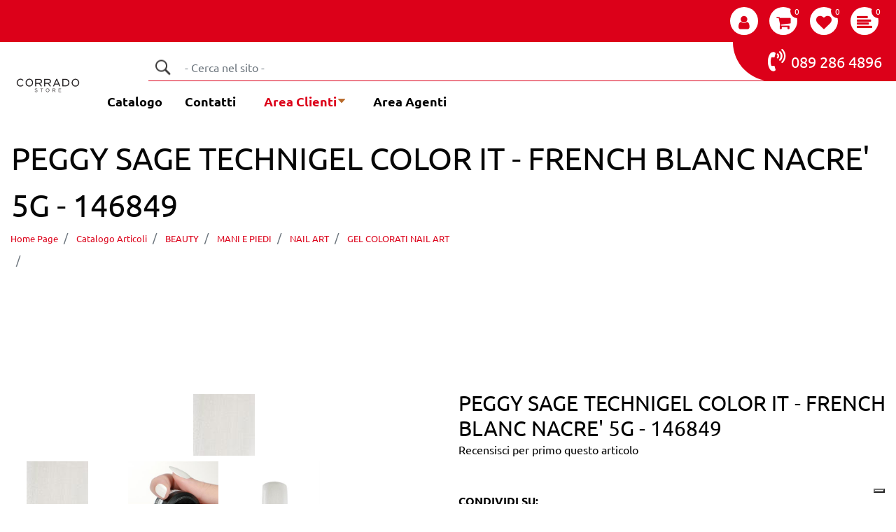

--- FILE ---
content_type: text/html; charset=utf-8
request_url: https://www.corradogroupstore.it/it/peggy-sage-technigel-color-it---french-blanc-nacre-5g---146849
body_size: 35622
content:
<!DOCTYPE html>
<html lang="it">
	<head>
		<meta charset="UTF-8">
		<meta name="viewport" content="width=device-width, initial-scale=1, shrink-to-fit=no">
		<meta http-equiv="X-UA-Compatible" content="IE=edge" />
		<link rel="canonical" href="https://www.corradogroupstore.it/it/peggy-sage-technigel-color-it---french-blanc-nacre-5g---146849" />
<meta name="keywords" content="PEGGY SAGE TECHNIGEL COLOR IT - FRENCH BLANC NACRE' 5G - 146849" />
<meta name="description" content="PEGGY SAGE TECHNIGEL COLOR IT - FRENCH BLANC NACRE' 5G - 146849" />
		<meta name="generator" content="Passweb - Il Cms di Passepartout - https://www.passepartout.net/software/passweb" />
		<title>PEGGY SAGE TECHNIGEL COLOR IT - FRENCH BLANC NACRE' 5G - 146849 - GEL COLORATI NAIL ART - Vendita online prodotti professionali per parrucchieri, estetisti, truccatori</title>


		<link rel="stylesheet" href="/Static/2023B.68/Scripts/bootstrap-4.4.1.min.css">
		<link type="text/css" rel="stylesheet" href="/Static/2023B.68/Web/MDBPro/css/mdb.css" />
		<link rel="stylesheet" href="/Static/2023B.68/Scripts/font-awesome-4.7.0.min.css" />
		<link type="text/css" rel="stylesheet" href="/Static/2023B.68/Web/common/css/css_all-responsive.css" />

			<link type="text/css" rel="stylesheet" href="/Static/2023B.68/Web/MDBPro/css/lightbox.css"/>


			<link type="text/css" rel="stylesheet" href="/Themes/custom/style/1/custom.css?1767001283" />

	
		
		<link href="/Resources/css/animate.css" type="text/css" rel="stylesheet" /><link href="/Resources/css/hover.css" type="text/css" rel="stylesheet" />
		<link type="text/css" rel="stylesheet" href="/Static/2023B.68/Web/common/css/wizard-theme-responsive/jquery-1.13.3-ui.min.css" />
		<link type="text/css" rel="stylesheet" href="/Static/2023B.68/Web/common/css/jquery.mmenu.all.css" />


<style type="text/css">.d-flex>* {max-width:100%;}.d-inline-flex>* {max-width:100%;}.daNascondere {display:none;}.elenchiPuntatiImmagini li {list-style:none !important;}.privacyForm .privacyfieldComp-field {display:flex;}.containerComp .pw-collapse-button {background-color:transparent;}.custom-radio .custom-control-input:checked~.custom-control-label::before,.custom-control-input:checked~.custom-control-label::before {background-color:#DC0019 !important;}.custom-radio .custom-control-label::before {border-radius: 15% !important;}input[type="text"],input[type="submit"],input[type="password"],textarea,button,select {    -webkit-appearance: none !important;    -moz-appearance: none !important;    -ms-appearance: none !important;    -o-appearance: none !important;    appearance: none !important;    box-sizing:border-box !important;}body a, body input, .pulsanteTestata i, .pulsanteMegaMenu,.pulsanteTestata .pw-collapse-button,.pulsanteMegaMenu .pw-collapse-button span, a.addtowishlist, a.addtocomparator,a.ecQuickViewComp-Button, .bannerInfo, .pulsanteLogin, .pulsanteLogin i{  -webkit-transition: all 0.5s ease;  -moz-transition: all 0.5s ease;  -o-transition: all 0.5s ease;  transition: all 0.5s ease;}h1,h2,h3,h4,h5,h6 {margin:0px;}.btn-link:hover {text-decoration:none !important;}.form-control:focus {border:1px solid #ced4da;box-shadow:0 0 0;}.list-group-item {background-color:transparent;}.titoloSezione {padding-top:40px;padding-bottom:40px;}.icoColorata {color:#DC0019;}.nomePagina .breadcrumb {margin-bottom:0px;}.ecFieldfilterautocompleteComp .ui-menu-item:hover, .ecFieldfilterautocompleteComp .ui-menu-item:focus, .ecFieldfilterautocompleteComp .ui-menu-item:active, .ecFieldfilterautocompleteComp .ui-menu-item:visited, .ecFieldfilterautocompleteComp .ui-menu-item:focus-within, .ecFieldfilterautocompleteComp .ui-menu-item .ui-menu-item-wrapper.ui-state-active {    background-color: #DC0019 !important;    color: #fff !important;    border-radius: 4px;} /***** TESTATA ********/.pulsanteMegaMenu .pw-collapse-target {z-index:81 !important;}.pulsanteMegaMenu:hover, .pulsanteMegaMenu.pw-collapsed {border-bottom:4px solid #DC0019 !important;}.pulsanteMegaMenu:hover .pw-collapse-button span {color:#DC0019 !important;}.testataSticky .callToActionSticky {display:none !important;}.stickyContent.pw-sticky {z-index: 200;max-width: 100%;}.sticky-placeholder {height:70px !important;}.testataSticky.pw-sticky {height:70px !important;border-bottom:1px solid #DC0019;}.testataSticky.pw-sticky .pulsanteMegaMenu {margin-top:0px !important;}.testataSticky.pw-sticky .logoAzienda img {max-height:50px !important;}.testataSticky.pw-sticky .rigaNumeroVerde, .testataSticky.pw-sticky .callToAction{display:none !important;}.testataSticky.pw-sticky .callToActionSticky {display:flex !important;}/*.testataSticky.pw-sticky .pulsanteMegaMenu:hover {border:0px !important;color:#fff !important;}*/.testataSticky.pw-sticky .pulsanteMegaMenu .pw-collapse-button{padding-left:15px;padding-right:15px;}.testataSticky.pw-sticky .pulsanteMegaMenu:hover .pw-collapse-button span {color:#DC0019 !important;}.ricercaNoMargin .form-group {margin-bottom:0px;}.ricercaNoMargin .searchandfilterComp-formfields {width:100%;}/*Pulsanti Testata Alta*/.pulsanteTestata:hover .pw-collapse-button {background-color:#DC0019 !important;}.pulsanteTestata.pw-collapsed .pw-collapse-button {  background-color:#DC0019 !important;  border-bottom-left-radius: 0px !important;  border-bottom-right-radius: 0px !important;}.pulsanteRicerca.pw-collapsed .pw-collapse-button {  background-color:#fff !important;  border:1px solid #f6f6f6;  border-bottom:2px solid #fff;}.pulsanteRicerca.pw-collapsed .pw-collapse-button i {color:#DC0019;}.pulsanteLogin:hover {background-color:#DC0019 !important;cursor:pointer;}.ricercaTestuale  .form-group {margin-bottom:0px;width:100%;}.chiudiRicerca {cursor:pointer;}.userbarComp .form-group {margin-bottom:0px;}.userbarComp .row {border-bottom:1px solid #fff;padding-bottom:5px;}/***** TESTATA MOBILE ******/.telefonoMobile {display:inline-block;text-align:center;width:100%;color:#fff !important;}.rigaPulsantiMobile.pw-sticky {padding-top:0px !important;padding-bottom:0px !important;}/*Menu Sito Mobile*//**Con Ecommerce 1631**/#r_oc_menu_109 li.list-group-item {border:0px !important;border-radius:0px !important;}#r_oc_menu_109 li.list-group-item {border-bottom:1px solid #ffffff !important;}#r_oc_menu_109 .mm-listview>li:not(.mm-divider):after {border:0px !important;}#r_oc_menu_109 .mm-listview .mm-next {background-color:#ffffff!important;}#r_oc_menu_109 .mm-listview .mm-next:before {border:0px !important;}#r_oc_menu_109 .mm-menu .mm-listview>li .mm-next:after {border-color:#fff !important;}#r_oc_menu_109.mm-columns .mm-panels>.mm-columns-1 {background-color:#f1f1f1 !important;}#r_oc_menu_109.mm-columns .mm-panels>.mm-columns-2 {background-color:#e8e8e8 !important;}.mm-clear:before,.mm-close:before {right: 12px !important;}.mm-clear:after, .mm-clear:before, .mm-close:after, .mm-close:before {  width: 10px !important;height: 10px !important;}.mm-menu .mm-btn:after, .mm-menu .mm-btn:before,.mm-menu .mm-listview>li .mm-next:after{border-color:#fff !important;}/*Carrellino Mini Wish e Mini Comparatore Completi*/.ecMinicartComp-gotoCart i, .ecMiniwishlistComp-gotoCart i {font-size:25px;}.carrellinoCompleto .cartTestata, .comparatoreCompleto .comparatoreTestata,.wishlistCompleta .wishTestata {  -webkit-transition: all,0.3s,ease-in-out;  -o-transition: all,0.3s,ease-in-out;  transition: all,0.3s,ease-in-out;  margin-left:5px;}.carrellinoCompleto .ecMinicartComp-gotoCart:hover .cartTestata,.comparatoreCompleto .ecMinicomparatorComp-gotoCart:hover .comparatoreTestata, .wishlistCompleta .ecMiniwishlistComp-gotoCart:hover .wishTestata {margin-left:10px;}.carrellinoCompleto .ecMinicartComp-gotoCart:hover, .comparatoreCompleto .ecMinicomparatorComp-gotoCart:hover, .wishlistCompleta .ecMiniwishlistComp-gotoCart:hover {background-color: #ffffff !important;}.pulsanteLinkOrdine i {  -webkit-transition: all 0.3s ease-in-out;  -o-transition: all 0.3s ease-in-out;  transition: all 0.3s ease-in-out;}.pulsanteLinkOrdine {  -webkit-transition: all 0.3s ease-in-out;  -o-transition: all 0.3s ease-in-out;  transition: all 0.3s ease-in-out;}.pulsanteLinkOrdine:hover {background-color: #ffffff !important;}.pulsanteLinkOrdine:hover a {color: #ffffff !important;}.pulsanteLinkOrdine:hover i {margin-right:10px;}/**//*******WIDGET CONTACT INFO********/.containerContact {z-index: 80;position: fixed;top: 25%;right: 0;}.wrapperContact {  -webkit-transition: all 0.5s ease;  -moz-transition: all 0.5s ease;  -o-transition: all 0.5s ease;  transition: all 0.5s ease;}.wrapperContact:hover {width:210px !important;}/*********PAGINE INTERNE************/#container_268 {  background-size: cover;  background-position: 50%;}/******************HOME PAGE*****************/.contenitoreSlideHome {  height:32vw;  background-clip: border-box;  background-color: transparent;  background-origin: padding-box;  background-position: 50% 50%;  background-repeat: no-repeat;  background-size: cover;}.formPreventivo label:not(.custom-radio) {display:none;}.tabsPrincipale .tabsComp-tabs {  display:flex;  -ms-flex-direction: column!important;  flex-direction: column!important;}a.pulsanteBanner {  color: #fff;  background-color:#DC0019;  padding: 10px 15px;  border-radius: 5px;  color:#fff;}a.telefonoBanner {color:#DC0019;}a.pulsanteBanner, a.telefonoBanner {display: inline-block;margin-top:8px;margin-bottom:8px;}/*BANNER HOME PAGE*/.bannerBlock {margin-bottom:15px;}.bannerText {  margin-bottom: 10px;  -webkit-transition: all .25s ease-in-out;  -o-transition: all .25s ease-in-out;  transition: all .25s ease-in-out;}.bannerText h3 {  font-size: 2.5vw;  line-height: 1;  color: #DC0019;  -webkit-transition: all .25s ease-in-out;  -o-transition: all .25s ease-in-out;  transition: all .25s ease-in-out;}.bannerSale {  font-size: 34px;  font-weight: 300;  color: #000;  line-height: 1;  -webkit-transition: all .25s ease-in-out;  -o-transition: all .25s ease-in-out;  transition: all .25s ease-in-out;}.bannerBlock:hover .bannerText {    -webkit-transform: scale(1.1,1.1);    -ms-transform: scale(1.1,1.1);    -o-transform: scale(1.1,1.1);    transform: scale(1.1,1.1);}.bannerBlock:hover .bannerSale {    -webkit-transform: scale(0.9,0.9);    -ms-transform: scale(0.9,0.9);    -o-transform: scale(0.9,0.9);    transform: scale(0.9,0.9);    color: #ffffff;}.bannerBlockText:before {  content: "";  display: block;  position: absolute;  width: 0;  height: 0;  top: 50%;  left: 50%;  background: #fff;  opacity: 0;  -webkit-transition: all .25s ease-in-out;  -o-transition: all .25s ease-in-out;  transition: all .25s ease-in-out;}.bannerBlockText:hover:before {    top: 0;    left: 0;    width: 100%;    height: 100%;    opacity: 1;}.bannerBlockText .bannerSale {color:#fff;}.bannerBlockText:hover .bannerText, .bannerBlockText:hover .bannerText h3 {color: #ffffff !important;}.bannerInfo:hover {background-color:#DC0019 !important;}.tabsCatalogo .nav-tabs {  width: calc(100% - 20px) !important;   margin-left: 10px;}.pannelloRicerca .formControl {margin-right:0px !important;}.ecMinicartComp .card-body, .ecMiniwishlistComp .card-body, .ecMinicomparatorComp .card-body {padding:0px !important; margin-right:0px !important;}.catalogoProdotti div[class*="cell_"] {  text-align: center;  padding-bottom: 15px-webkit-transition: all,0.3s,ease-in-out;  -o-transition: all,0.3s,ease-in-out;  transition: all,0.3s,ease-in-out;  height:auto;}.catalogoProdotti div[class*="cell_"] .wrapper-hover {  background: #fff;  border-radius: 3px;  position: relative;  z-index: 1;  padding: 15px;  -webkit-box-shadow: 2px 3px 7px rgba(0,0,0,0.12);  box-shadow: 2px 3px 7px rgba(0,0,0,0.12);  width:100%;}.catalogoProdotti div[class*="cell_"] .wrapper-hover:hover {z-index:4;}/*@media only screen and (min-width: 1200px) {  .catalogoProdotti div[class*="cell_"] {height: 375px;}}*/@media only screen and (min-width: 1025px) {  .catalogoProdotti div[class*="cell_"] .wrapper-hover:hover .wrapper-hover-hiden {max-height:500px;-webkit-transform: scale(1,1);-ms-transform: scale(1,1);-o-transform: scale(1,1);transform: scale(1,1);  }    .catalogoProdotti div[class*="cell_"] .wrapper-hover .wrapper-hover-hiden {max-height:0;overflow: hidden;-webkit-transition: all .25s ease-in-out;-o-transition: all .25s ease-in-out;transition: all .25s ease-in-out;-webkit-transform: scale(0,0);-ms-transform: scale(0,0);-o-transform: scale(0,0);transform: scale(0,0);  }}.labelAggiungiWishlist, .labelAggiungiComparatore, .labelQV {  font-size:12px;  display:inline-block;  float: left;  width: 100%;}a.ecQuickViewComp-Button:hover, a.ecQuickViewComp-Button:hover .fa {  color:#DC0019 !important;  border-color:#DC0019 !important;}a.ecQuickViewComp-Button, a.ecQuickViewComp-Button:hover {border:0px !important;}.icoPulsanteCatalogo {width:45px;height:45px;border:1px solid;border-radius:50%;line-height:45px;}/*******//*Menu Categorie Mobile*/#r_oc_ecContextualcategorymenu_17 .mm-listview>li:not(.mm-divider):after {border-bottom:0px;}#r_oc_ecContextualcategorymenu_17 li {  width: 96%;  margin-left: 2%;  border: 0px;  box-shadow: 2px 3px 7px 0px rgba(0, 0, 0, 0.25);  line-height: 35px;}#r_oc_ecContextualcategorymenu_17 .mm-listview .mm-next:before {color:#DC0019}/*Prodotto*/.campionario .ecFieldaddtocartCompSizeExtend-quantity > div {    -ms-flex: 0 0 100%;    flex: 0 0 25%;    max-width: 25%;  text-align:center;}.campionario .ecFieldaddtocartComp input {  float: left;  width: 30px;  display: inline-block;}.configuratore .row {  width: 48%;  display: inline-block;  margin-right:2%;    float:left;}/*CARRELLO*/.ecCartCustomComp-cartTableRow > div:not(.ecCartCustomComp-autocomplete) {padding:15px !important;}.ecCartCustomComp-cartTableRow.noeditable {padding-top: 0px;padding-bottom: 0px;}.ecCartCustomComp-cartTableRow.noeditable .ecCartCustomComp-cartButtonCol {display:none;}.ecGiftselectionComp-cells div:nth-child(2) {    -ms-flex: 0 0 100%;    flex: 0 0 100%;    max-width: 100%;}.ecGiftselectionComp-cells ul.slick-dots {display:none !important;}/*CHECKOUT*/.ecCheckoutCustomComp-totalarticles {    -ms-flex: 0 0 40%;    flex: 0 0 40%;    max-width: 40%;    margin-left: auto;    border-top: 1px solid;    padding-top: 10px;}.ecCheckoutCustomComp-checkoutTableRow > div {padding:15px !important;}/*ORDINI*/.ecOrdersComp .row div:first-child {padding-right:0px;z-index:50;}.ecOrdersComp .row div:last-child {padding-left:0px;}/*WISHLIST*/.ecWishlistCustomComp-wishlistDetailTableRow > div {padding:15px !important;}/*REGISTRAZIONE - INDIRIZZO SECONDARIO*/.indirizzo-secondario {display:none;}.show {display:block !important;}/*PROFILO UTENTE*/.tabProfilo li.nav-item:first-child {margin-left:auto;}.tabProfilo li.nav-item:last-child {margin-right:auto;}.tabProfilo li.nav-item .nav-link.active:hover {color:fff !important;}.tabProfilo li.nav-item:last-child a {border-right:0px !important;}.addresses-panel .card-body, .addresses-panel li.list-group-item {padding-left:0px;}.useraddressbookComp .address span {font-size:18px;}.useraddressbookComp .address a {font-size: 18px;}.useraddressbookComp .address a:hover {color:#e76000;border-color:#e76000;}#address-add-submit, #address-edit-submit {width:48% !important;margin-right:2%;}#address-cancel-submit {width:48% !important;margin-left:2%;}/*ORDINI*/.ecOrdersComp .content {padding-left:10px;}.ecRmaCustomComp-rmaTableRow > div {padding:15px !important;}.ecRmaCustomComp-section.number5 .title {display:none;}/*CMS*/.keepreading a:hover {background-color:#DC0019 !important;}.cmsTimeperiodsmenuComp a:hover {color:#DC0019 !important;}/*CHI SIAMO*/.wrapperConuter {font-size: 56px;width: 100%;display: inline-block;}.testoCounter {font-size: 21px;width: 100%;display: inline-block;margin-top:15px;}i.iconaScelta {  border: 1px solid;  border-radius: 50%;  height: 100px;  width: 100px;  line-height: 100px;}/*Risultati Ricerca*/a.full_uri:hover {color:#DC0019;}/*Newsletter*/.mcSubscriptionComp-formfields  {width:100%;}/*PULSANTI OPZIONE*//*Freccia Torna su*/.pulsanteOpzioni{display: none;position: fixed;right: 30px;width: 50px;height: 50px;z-index: 100;text-decoration: none;background-color: #e76000;line-height: 45px;text-align: center;font-size: 30px;  transition: 0.3s background ease;}.arrowUp {bottom: 75px;}.pulsanteOpzioni a {color:#fff;}.pulsanteOpzioni:hover {background-color:#ffffff !important;}/**********************************//*GESTIONE POP UP DI AVVISO PASSWEB*/.wizard div.jGrowl {    height: auto;    background-color: transparent;}.wizard div.jGrowl div.jGrowl-notification {display:inline-block;}div.jGrowl {    height: 100%;    background-color: rgba(0, 0, 0, 0.4);}body>div.jGrowl.center .jGrowl-notification {    margin-top:5%;  border-radius: 0px;  color:#000;}.jgrowlblack {    max-width: 650px !important;    padding: 20px !important;    box-sizing: border-box !important;    width: auto !important;}div.message {    float:left;    width:100%;    font-size:14px !important;}.jgrowlblack .row>[class*="col-"] {margin-bottom:10px;}.jgrowlblack .close i {    width: 30px;    height: 30px;    text-align: center;    line-height: 30px;    border-radius: 50%;    background-color: #DC0019;    color:#fff;}.titoloPopUp, .prezzoPopUp {    text-align: center;  color:#DC0019;}.titoloPopUp {margin-top:-35px;margin-bottom:20px;}.titoloPopUp hr {width: 100px;}.prezzoPopUp {font-size:2rem;color:$$Oro$$ !important;}.titoloPopUp .labelTitolo {margin-bottom:0px;}.titoloPopUp .valoreTitolo {color:#000;}.imgPopUp {text-align:center;}.imgPopUp img {max-width:200px;}a.pulsantePopUp {display: inline-block;width: 100%;float: left;line-height: 40px;margin-bottom: 8px;font-size:15px;padding: 0px 20px;  color:#fff !important;  background-color:#DC0019;  border-radius:3px;}a.pulsantePopUp i{    margin-right:10px;}a.pulsantePopUp:hover {background-color:#DC0019 !important;}/*FINE GESTIONE POP UP DI AVVISO PASSWEB*//*Extra small devices (portrait phones, less than 576px) No media query since this is the default in Bootstrap*//* Small devices (landscape phones, 576px and up)*/@media (min-width: 576px) {  }/*Medium devices (tablets, 768px and up)*/@media (min-width: 768px) { .bs-container {max-width: 768px;}}/* Large devices (desktops, 992px and up)*/@media (min-width: 992px) {.bs-container { max-width: 1024px;}.colonnaPulsanti {-ms-flex-pack: end!important;justify-content: flex-end!important;}.wrapperFiltri .pw-collapse-target {display:block;opacity:1;}.wrapperFiltri .pw-collapse-button {display:none;}/*.galleriaImmaginiProdotto .primaryProductImage {display:none;}*//*SCHEDA PRODOTTO*/.tabCaratteristicheProdotto ul.nav {  -ms-flex-direction: column!important;  flex-direction: column!important;}.tabCaratteristicheProdotto .tabsComp-tabs {  display: -ms-flexbox!important;  display: flex!important;} }/* Extra large devices (large desktops, 1200px and up)*/@media (min-width: 1200px) {.bs-container {max-width: 1500px;}.testataSticky.pw-sticky .nomeAzienda {display:block !important;}}/* Inferiori a 1200px*/@media (max-width: 1199px) {.pulsanteMegaMenu {padding:5px !important;}.pulsanteMegaMenu.primoElemento {margin-left:5px !important;}.pulsanteMegaMenu button span {font-size:13px !important;}.pulsanteMegaMenu > div > div > a {font-size:13px !important;}.contenitoreSlideHome {height:45vw !important;}.preventivoSlider {width:45% !important;}.titoloForm {font-size:20px !important;margin-bottom:10px !important;}.preventivoSlider input[type=text] {height:35px !important;}.preventivoSlider textarea {height:80px !important;}.preventivoSlider label {font-size:12px !important;} .pulsanteNumeroVerde {font-size:16px !important;}.tabOfferte .ecOfferboxComp-cell.item {width:100% !important;}  .ecCartCustomComp-col-items, .ecCartCustomComp-col-totals {    -ms-flex: 0 0 100%;    flex: 0 0 100%;    max-width: 100%;  }}/*Ipad orizzontali e inferiore*/@media (max-width: 1024px) { .menuCategoriaTestata a {font-size: 13px !important;}.catalogoFull .ecCatalogComp-pagingsort {display:none;}.ecCatalogComp-pageelement {margin-right:0px !important;}}/* Large devices (desktops, 992px and down)*/@media (max-width: 992px) {   .colonnaPulsanti {padding-left:15px !important;padding-right:15px !important;}  .pulsanteTestata i {font-size:25px !important;}  .grigliaTestata {max-width:100% !important;padding:0px !important;}  .ecCatalogComp-sort {margin-right:0px !important;}  .ecCartCustomComp-section.number3, .ecCartCustomComp-section.number4 {display:none;}  .ecWishlistCustomComp-section.number3  {display:none;}  .ecRmaCustomComp-section.number3, .ecRmaCustomComp-section.number4 {display:none;}  .ecRmaCustomComp-section .title {display:none;}  .ecRmaCustomComp-rmaTotal {width:100% !important;}    .scontoProdotto .labelprice {display:none !important;}  .scontoProdotto .discount {width: 60px !important;height: 60px !important;line-height: 60px !important;font-size: 20px !important;  }.colonnaInfoPiede .infoSpedizioni,.colonnaInfoPiede .infoPagamenti {text-align:center !important;}}@media (min-width:769px) and (max-width: 1024px) {  .catalogo2Colonne .ecCatalogComp-cell {    -ms-flex: 0 0 50%;    flex: 0 0 50%;    max-width: 50%;  }}/*Medium devices (tablets, 768px and down)*/@media (max-width: 768px) {h1 {font-size:24px !important;}.tabsPrincipale .titoloTab {display:none !important;}.tabsPrincipale a.nav-link {padding:15px !important;}.tabsPrincipale a.nav-link.active {padding:20px !important;}.nomePagina span {font-size:25px !important;}.wrapperSubtotale {border-left:0px !important; background-color: #f6f6f6;border-radius: 3px;}.bannerText h3 {font-size: 4.5vw;}.contenitoreSlideHome {height:70vw !important;}    .ecCartCustomComp-cartButtonCol-container {height:auto !important;}  .ecCartCustomComp-cartButtonCol-container .addwishlistcartitem,   .ecCartCustomComp-cartButtonCol-container .removecartitem {border: 1px solid;width:98%;  }  .ecCartCustomComp-cartButtonCol-container .addwishlistcartitem {margin-right:2%;}  .ecCartCustomComp-cartButtonCol-container .removecartitem {margin-left:2%;}  .ecCheckoutCustomComp-checkoutFooterSubtotal, .ecCheckoutCustomComp-checkoutFooterCosts, .ecCheckoutCustomComp-checkoutFooterShipping,  .ecCheckoutCustomComp-checkoutFooterBank, .ecCheckoutCustomComp-checkoutFooterStamp, .ecCheckoutCustomComp-checkoutFooterTax,  .ecCheckoutCustomComp-checkoutFooterRebateDiscount, .ecCheckoutCustomComp-checkoutFooterRebate, .ecCheckoutCustomComp-checkoutFooterEnasarco,  .ecCheckoutCustomComp-checkoutFooterTotal  {width:100% !important;}    .ecCheckoutCustomComp-totalarticles {-ms-flex: 0 0 100%;flex: 0 0 100%;max-width: 100%;  }    .ecWishlistCustomComp-cartButtonCol-container {height:auto !important;}  .ecWishlistCustomComp-cartButtonCol-container .addwishlistitem,   .ecWishlistCustomComp-cartButtonCol-container .removewishlistitem {border: 1px solid;width:98%;  margin-bottom:15px;  margin-top:15px;  }  .ecWishlistCustomComp-cartButtonCol-container .addwishlistitem {margin-right:2%;}  .ecWishlistCustomComp-cartButtonCol-container .removewishlistitem {margin-left:2%;}  .centrato-md-down {text-align:center !important;margin-bottom:10px !important;}   .iscrizioneNewsletter .mcSubscriptionComp-form {-ms-flex-direction: column!important;flex-direction: column!important;  }    .iscrizioneNewsletter .formfield_field input[type=text] {border-right:1px solid #b3b3b3 !important;}  .iscrizioneNewsletter .formfield_button input {width:100% !important;}  .arrowUp {bottom:30px !important;}  .filtriOc {bottom: 100px; !important}  .ecCatalogComp-sort label {display:none;}  .colonnaOpzioni {border: 0px !important;margin-bottom: 15px;  }  .inEvidenza {padding-left:0px !important;padding-right:0px !important;}  .colonnaInfoPiede {-ms-flex-pack: justify!important;justify-content: space-between!important;-ms-flex-align: center!important;align-items: center!important;text-align:center;  } }@media (max-width: 767px) {  .testataSticky  {padding-top: 10px !important;padding-bottom: 10px !important;/*position: relative !important;*/  }  .grigliaTestata {padding-top:10px !important;padding-bottom:10px !important;}  .colonnaPulsanti {top:0px !important;}  .pulsanteLogout {margin-left:auto !important;}  .logoAzienda {margin-left:auto !important;margin-right:auto !important;display: flex!important;width: auto !important;  }  .titoloSezioneH1 h1 {font-size:6.5vw !important;}  .bannerParallasse h2 {font-size:5vw !important;}  .pulsantiExtraProdotto {-ms-flex-direction: column!important;flex-direction: column!important;}  .pulsantiExtraProdotto .ecFieldaddtocartComp  {margin-bottom:20px;}  .pulsantiExtraProdotto .ecFieldaddtowishlistComp {margin-left:auto !important;}  .pulsantiExtraProdotto .ecFieldaddtocomparatorComp  {margin-right:auto !important;}  .labelAggiungiCarrello {display:none;}  .articoliDaFile form {flex-direction:column;}  .articoliDaFile .form-control-file {width:100%;}  .articoliDaFile .formfield_button {margin-top:0px !important;margin-bottom:10px !important;}  .articoliDaFile input[type=submit] {margin:0px !important;width:100%;}  .wrapperIntestazione {flex-direction:column;text-align:center;}  .ecCartCustomComp-cartAction, .ecCartCustomComp-cartButton {flex-direction:column;}  .ecCartCustomComp-cartAction > div, .ecCartCustomComp-cartButton > div,  .ecCartCustomComp-cartAction > div a, .ecCartCustomComp-cartButton > div a   {width:100% !important;}  .ecWishlistCustomComp-wishlistDetailAction {flex-direction:column;}  .ecWishlistCustomComp-wishlistCart button, .ecWishlistCustomComp-wishlistUpdate button,  .ecWishlistCustomComp-wishlistEmpty button  {width:100% !important;margin-bottom:15px;}  .ecOrdersComp-orderTableRow:nth-child(even){background-color:#fff !important;}  .ecOrdersComp-orders {padding-left:0px !important;border-left:0px !important;}  .ecOrdersComp-orderTableRow .title, .ecOrdersComp-orderTableRow .content {border:0px !important; margin-right:8px;float:left;  }  .ecOrdersComp-orderViewCol .title {display:none;}  .ecOrdersComp-orderViewCol .content {width: 100%;text-align: right;margin:0px !important;padding:0px !important;  }  .ecOrdersComp-orderViewCol .content i {padding:8px;border:1px solid;border-radius:4px;}  .legendaOrdini {text-align:center !important;}  .ecOrdersComp .row div:not(.ecOrdersComp-orderTableRow ):last-child,   .ecOrdersComp .row div:not(.ecOrdersComp-orderTableRow ):first-child {padding:0px !important;}  .ecOrdersComp-ordersTable .ecOrdersComp-orderTableRow {border-left: 1px solid #ddd;padding-left:10px !important;padding-right:10px !important;}  .infoPost {-ms-flex-direction: column!important;flex-direction: column!important;  }  .infoPagamenti, .infoSpedizioni {text-align:center !important;}  .infoPagamenti {margin-bottom:15px;}}.pw-sticky{    z-index: 1500!important;}/*finestre modali più basse di 45px*//*.modal{margin-top: 45px !important;}*/.cerca {display: none;}.pw-sticky .cerca {display: block;}.nome-categoria a{  background-color: #01bbd4;    background-image: none;    border-bottom-left-radius: 2px;    border-bottom-right-radius: 2px;    border-top-left-radius: 2px;    border-top-right-radius: 2px;    color: rgb(255, 255, 255);    display: inline-block;    font-size: 19px;    font-weight: 300;    padding-bottom: 8px;    padding-left: 25px;    padding-right: 25px;    padding-top: 8px;}.mm-menu .mm-btn:after, .mm-menu .mm-btn:before {    border-color: #fff !important;}.mm-clear:before, .mm-close:before {    right: 13px !important;}.mm-clear:after, .mm-clear:before, .mm-close:after, .mm-close:before {    width: 10px !important;    height: 10px !important;}.mm-menu .mm-btn:after, .mm-menu .mm-btn:before {    border-color: #ffffff;}.barra-utente div.row{border: none!important;  padding: 0px!important;}/******************* POP UP **********************/body:not(.wizard) .popUpPreventivo .popupComp-Button {height:0px !important;font-size:0px !important;line-height:0px !important;}body:not(.wizard) .popUpPreventivo .popupComp-Button {border:0px !important;}.popUpPreventivo .popupComp-Dialog {  top: auto !important;  bottom:0px !important;  right: 0 !important;  left: auto !important;}.pw-sticky.sticky-mobile {background-color:#ffffff!important;}@media (max-width: 992px) {.arrowUp {display:none!important;}} @media (max-width: 576px) {.h2-slider h2 {font-size:32px!important;}}.linkAccediOraTestata:hover div {background-color:#3a3838!important;}.pulsanteMegaMenu .pw-collapse-target {  transition: 0.1s ease all!important;}.pw-collapse-target {  transition: 0.2s ease all!important;}.link-sito {  color: #DC0019 !important;    display: inline-block;    font-weight: 600 !important;  text-decoration: underline !important;}.link-sito:hover {  color: #ffffff !important;}.pulsanteBanner:hover {background: #ffffff !important;}.pulsanteTel:hover {color: #DC0019 !important;}.pw-sticky .menu-principale a {padding-bottom: 13px!important;}.pw-sticky .menu-principale a:hover {padding-bottom: 15px!important;}@media (min-width: 992px) and (max-width: 1200px) {.menu-principale a {  padding-top: 11px!important;  font-size: 13px !important;}.menu-principale a:hover {  padding-bottom: 16px!important;}.pw-sticky .menu-principale a:hover {padding-bottom: 13px!important;}}@media (max-width: 768px) {.ecCatalogsearchresultsboxComp-sort label {display: none;}}@media (max-width: 992px) {.ecCatalogsearchresultsboxComp-sort {  margin-right: 0px !important;}}@media (max-width: 768px) {.sliderComp h2 {font-size: 22px!important;}}@media (max-width: 400px) {.riducibox > div {  width: 280px!important;}}.modal {        z-index: 9999!important;}@media (min-width: 992px) and (max-width: 1030px) {.labelAggiungiCarrello {display: none;  }  a.addtocart {  padding: 5px 40px;    margin-left: 10px;}}@media (min-width: 1031px) and (max-width: 1199px) {.labelAggiungiCarrello {font-size: 22px;}}@media (min-width: 1200px) and (max-width: 1445px) {.labelAggiungiCarrello {display: none;}a.addtocart {  padding: 5px 40px;    margin-left: 10px;}}@media (max-width: 768px) {a.addtocart {  padding: 5px 40px;    margin-left: 10px;}}.captchafieldComp-field .form-control:focus {border:1px solid #ced4da!important;}.ricerca-ecommerce .ecCatalogsearchandfilterComp-formfields, .ricerca-ecommerce .formfield_button {margin-bottom:0px!important;}  .ricerca-ecommerce .ecCatalogsearchandfilterComp-formfields {width:100%!important;}  </style>
		<link href="/Fonts/cinzel/cinzel.css" type="text/css" rel="stylesheet" /><link href="/Fonts/ubuntu/ubuntu.css" type="text/css" rel="stylesheet" /><link href="/Fonts/playball/playball.css" type="text/css" rel="stylesheet" />
		
		<script type="text/javascript">
				        		        		        		        		        		        var _iub = _iub || [];
				        		        		        		        		        		        _iub.csConfiguration =
				        		        		        		        		        		        {"perPurposeConsent":true,"enableCMP":true,"googleAdditionalConsentMode":true,"lang":"it","siteId":2252502,"cookiePolicyId":15984114,
				        		        		        		        		        		        "banner":{
				        		        		        		        		        		        "acceptButtonDisplay":true,"customizeButtonDisplay":true,"acceptButtonColor":"#0073CE","acceptButtonCaptionColor":"white","customizeButtonColor":"#DADADA","customizeButtonCaptionColor":"#4D4D4D","rejectButtonDisplay":true,"rejectButtonColor":"#0073CE","rejectButtonCaptionColor":"white","position":"float-top-center","textColor":"black","backgroundColor":"white"
				        		        		        		        		        		        }};
				        		        		        		        		        		        </script>
				        		        		        		        		        		        <script type="text/javascript"
				        		        		        		        		        		        src="//cdn.iubenda.com/cs/tcf/stub-v2.js"></script>
				        		        		        		        		        		        <script type="text/javascript" src="//cdn.iubenda.com/cs/iubenda_cs.js"
				        		        		        		        		        		        charset="UTF-8" async></script>






	</head>
	<body id="page_290" data-page="290" class="  body-loading ">
		<div id="websiteContainer" >
			<div id="websiteFrame">
				<div id="columns"  >
					<div id="middleColumn" class="container  ">
							<header   id="container_1"  class=" hidden-md-down  containerComp  container-fluid no-gutter   "   >
									
									<div   id="ContainerRow_2"  class="  ContainerRowComp grigliaTestata bs-container  "   >
											<div id="row_2" class="row  d-flex align-items-center   ">
												<div   id="Column_3"  class=" hidden-sm-down  ColumnComp  col-xl-8 col-md-6  d-flex align-items-center   "   >
												<div   id="userbar_4"  class="  userbarComp  container-fluid no-gutter   "   >
												</div>
												
												
												
												</div>
												
												
												<div   id="Column_5"  class="  ColumnComp colonnaPulsanti col-xl-4 col-md-6  d-flex justify-content-between align-items-center   "   >
												<div   id="container_6"  class="  containerComp  container-fluid no-gutter d-flex   "   >
														
														<div   id="container_7"  class="  containerComp pulsanteTestata container-fluid pw-collapse   "   >
															<button type="button" class="btn btn-sm pw-collapse-button" type="button" data-toggle="collapse" data-target="#container_7c0_collapse" id="container_7c0_collapse_btn" data-event="container-collapse" aria-expanded="false" aria-controls="container_7c0_collapse">
														<span><i class="fa fa-user" aria-hidden="true"></i></span>
															</button>
															<div class="container-fluid no-gutter pw-collapse-target collapse fade" id="container_7c0_collapse">
																	<div   id="container_8"  class="  containerComp  container-fluid no-gutter   "   >
																			
																			<ul   id="menu_9"  class="  menuComp   list nav d-inline-flex flex-column    " data-menu='1' data-has-imageopenbranch='false' data-imageopenbranch='' data-has-imageclosebranch='false' data-imageclosebranch='' data-fadetime='0' data-has-openbranchonclick='false' data-openbranchonclick='0' data-keepbranchesopen='false' data-closeopenedbranch='false' data-onrequest=0 data-class-ul='nav d-inline-flex flex-column ' role='menu' >
																					
																								<li id="menu_entry_9_7" data-entry-id="menu_entry_9_7" data-root-id="0" class="  nav-item" 
																					>				
																									<a href="/loadModal/51" role="menuitem" target="_self"  
																										class="nav-link navArrow  modalPopup"    >
																										Accedi 
																									</a>
																								</li>
																							
																								<li id="menu_entry_9_1" data-entry-id="menu_entry_9_1" data-root-id="0" class="  nav-item" 
																					>				
																									<a href="/it/profilo-utente" role="menuitem" target="_self"  
																										class="nav-link navArrow  "    >
																										Il mio Account 
																									</a>
																								</li>
																							
																								<li id="menu_entry_9_2" data-entry-id="menu_entry_9_2" data-root-id="0" class="  nav-item" 
																					>				
																									<a href="/it/registrazione-utente" role="menuitem" target="_self"  
																										class="nav-link navArrow  "    >
																										Nuovo Account 
																									</a>
																								</li>
																							
																								<li id="menu_entry_9_6" data-entry-id="menu_entry_9_6" data-root-id="0" class="  nav-item" 
																					>				
																									<a href="/it/catalogo-articoli/ordini" role="menuitem" target="_self"  
																										class="nav-link navArrow  "    >
																										I Miei Ordini 
																									</a>
																								</li>
																							
																								<li id="menu_entry_9_3" data-entry-id="menu_entry_9_3" data-root-id="0" class="  nav-item" 
																					>				
																									<a href="/it/catalogo-articoli/wishlist" role="menuitem" target="_self"  
																										class="nav-link navArrow  "    >
																										Wishlist 
																									</a>
																								</li>
																							
																								<li id="menu_entry_9_4" data-entry-id="menu_entry_9_4" data-root-id="0" class="  nav-item" 
																					>				
																									<a href="/it/catalogo-articoli/carrello" role="menuitem" target="_self"  
																										class="nav-link navArrow  "    >
																										Carrello 
																									</a>
																								</li>
																							
																								<li id="menu_entry_9_5" data-entry-id="menu_entry_9_5" data-root-id="0" class="  nav-item" 
																					>				
																									<a href="/it/catalogo-articoli/carrello/ordine" role="menuitem" target="_self"  
																										class="nav-link navArrow  "    >
																										Vai alla cassa 
																									</a>
																								</li>
																							
																			</ul>
																			
																			
																			
																	
																	</div>
																	
																	
														
															</div>
														
																<script type="text/javascript">
																	if( document.readyState === 'complete' ){
																		InitCollapsecontainer_7();
																	}
																	else
																	{
																		window.addEventListener('DOMContentLoaded', function() {
																			(function($) {
																					InitCollapsecontainer_7();
																			})(jQuery);
																		});
																	}
														
																	function InitCollapsecontainer_7(){
																		$(document).click(function(event){
																			if(!$(event.target).closest('#container_7').length) {
																				$('#container_7 .pw-collapse-target.show').each(function() {
																					$('#' + $(this).attr('id') + '_btn').click();
																				});
																			}     
																		});
																	}
																</script>
														
														</div>
														
														
														
												
												</div>
												
												
												<div   id="container_11"  class=" hidden-sm-down  containerComp  container-fluid no-gutter d-flex   "   >
														
														<div   id="container_12"  class="  containerComp pulsanteTestata container-fluid pw-collapse   "   >
															<button type="button" class="btn btn-sm pw-collapse-button" type="button" data-toggle="collapse" data-target="#container_12c0_collapse" id="container_12c0_collapse_btn" data-event="container-collapse" aria-expanded="false" aria-controls="container_12c0_collapse">
														<span><i class="fa fa-shopping-cart" aria-hidden="true"></i></span>
															</button>
															<div class="container-fluid no-gutter pw-collapse-target collapse fade" id="container_12c0_collapse">
																	<div   id="paragraph_13"  class="  paragraphComp  container-fluid no-gutter   "   >
																	 
																	<div class="paragraphComp-content">
																		ARTICOLI AGGIUNTI DI RECENTE
																	</div>
																	</div>
																	
																	
																	<div   id="ecMinicart_14"  class="  ecMinicartComp carrellinoCompleto card    "   >
																	<div class="card-body minicart-title ">
																	  <div role="heading" aria-level="4" class="h4 card-title">Carrello</div>
																	          <div class="card-subtitle nocartitems">Nessun articolo nel Carrello</div>
																	      </div>
																	
																	    <div class="card-body minicart-totalItems ">
																	        <p class="ecMinicartComp-totalItems card-text">
																	          Hai <span class="ecMinicartComp-cartTotal">0</span> articoli in Carrello
																	        </p>
																	      </div>
																	    <div class="card-body minicart-totalPrice ">
																	        <div class="ecMinicartComp-totalPrice card-text">
																	          Totale: <span class="ecMinicartComp-cartTotalPrice">0,00 €</span>
																	        </div>
																	      </div>
																	  
																	<div class="card-body minicart-goToCart ">
																	      <p class="ecMinicartComp-gotoCart card-text ">
																	        <a href="/it/catalogo-articoli/carrello" class="ecMinicartComp-cartLink card-link"><i class="fa fa-shopping-cart" aria-hidden="true"></i> <span class="cartTestata">Vai al Carrello</span></a>
																	      </p>
																	    </div>
																	</div>
																	
																	
																	<div   id="paragraph_15"  class="  paragraphComp pulsanteLinkOrdine container-fluid no-gutter   "   >
																	 
																	<div class="paragraphComp-content">
																		<a href="/it/catalogo-articoli/carrello/ordine"><i class="fa fa-check" style="font-size: 25px;">&nbsp;</i>Vai alla Cassa</a>
																	</div>
																	</div>
																	
																	
														
															</div>
														
																<script type="text/javascript">
																	if( document.readyState === 'complete' ){
																		InitCollapsecontainer_12();
																	}
																	else
																	{
																		window.addEventListener('DOMContentLoaded', function() {
																			(function($) {
																					InitCollapsecontainer_12();
																			})(jQuery);
																		});
																	}
														
																	function InitCollapsecontainer_12(){
																		$(document).click(function(event){
																			if(!$(event.target).closest('#container_12').length) {
																				$('#container_12 .pw-collapse-target.show').each(function() {
																					$('#' + $(this).attr('id') + '_btn').click();
																				});
																			}     
																		});
																	}
																</script>
														
														</div>
														
														
														<div   id="ecMinicart_16"  class="  ecMinicartComp  card    "   >
														<div class="card-body minicart-title ">
														  <div role="heading" aria-level="4" class="h4 card-title">Carrello</div>
														    </div>
														
														    <div class="card-body minicart-totalItems ">
														        <p class="ecMinicartComp-totalItems card-text">
														          Hai <span class="ecMinicartComp-cartTotal">0</span> articoli in Carrello
														        </p>
														      </div>
														  
														<div class="card-body minicart-goToCart ">
														      <p class="ecMinicartComp-gotoCart card-text ">
														        <a href="/it/catalogo-articoli/carrello" class="ecMinicartComp-cartLink card-link"><i class="fa fa-shopping-cart" aria-hidden="true"></i> <span class="cartTestata">Vai al Carrello</span></a>
														      </p>
														    </div>
														</div>
														
														
														
												
												</div>
												
												
												<div   id="container_17"  class=" hidden-sm-down  containerComp  container-fluid no-gutter d-flex   "   >
														
														<div   id="container_18"  class="  containerComp pulsanteTestata container-fluid pw-collapse   "   >
															<button type="button" class="btn btn-sm pw-collapse-button" type="button" data-toggle="collapse" data-target="#container_18c0_collapse" id="container_18c0_collapse_btn" data-event="container-collapse" aria-expanded="false" aria-controls="container_18c0_collapse">
														<span><i class="fa fa-heart" aria-hidden="true"></i></span>
															</button>
															<div class="container-fluid no-gutter pw-collapse-target collapse fade" id="container_18c0_collapse">
																	<div   id="paragraph_19"  class="  paragraphComp  container-fluid no-gutter   "   >
																	 
																	<div class="paragraphComp-content">
																		ARTICOLI IN WISHLIST
																	</div>
																	</div>
																	
																	
																	<div   id="ecMiniwishlist_20"  class="  ecMiniwishlistComp wishlistCompleta card    "   >
																	<div class="card-body minicart-title ">
																	  <div role="heading" aria-level="4" class="h4 card-title">Wishlist</div>
																	          <div class="card-subtitle nocartitems">Nessun articolo nella Wishlist</div>
																	      </div>
																	
																	    <div class="card-body minicart-totalItems ">
																	        <p class="ecMiniwishlistComp-totalItems card-text">
																	          Hai <span class="ecMiniwishlistComp-cartTotal">0</span> articoli
																	        </p>
																	      </div>
																	  
																	<div class="card-body minicart-goToCart ">
																	      <p class="ecMiniwishlistComp-gotoCart card-text ">
																	        <a href="/it/catalogo-articoli/wishlist" class="ecMiniwishlistComp-cartLink card-link"><i class="fa fa-heart" aria-hidden="true"></i> <span class="wishTestata">Vai alla Wishlist</span></a>
																	      </p>
																	    </div>
																	</div>
																	
																	
																	<div   id="paragraph_21"  class="  paragraphComp pulsanteLinkOrdine container-fluid no-gutter   "   >
																	 
																	<div class="paragraphComp-content">
																		<a href="/it/catalogo-articoli/carrello/ordine"><i class="fa fa-check" style="font-size: 25px;">&nbsp;</i>Vai alla Cassa</a>
																	</div>
																	</div>
																	
																	
														
															</div>
														
																<script type="text/javascript">
																	if( document.readyState === 'complete' ){
																		InitCollapsecontainer_18();
																	}
																	else
																	{
																		window.addEventListener('DOMContentLoaded', function() {
																			(function($) {
																					InitCollapsecontainer_18();
																			})(jQuery);
																		});
																	}
														
																	function InitCollapsecontainer_18(){
																		$(document).click(function(event){
																			if(!$(event.target).closest('#container_18').length) {
																				$('#container_18 .pw-collapse-target.show').each(function() {
																					$('#' + $(this).attr('id') + '_btn').click();
																				});
																			}     
																		});
																	}
																</script>
														
														</div>
														
														
														<div   id="ecMiniwishlist_22"  class="  ecMiniwishlistComp  card    "   >
														<div class="card-body minicart-title ">
														  <div role="heading" aria-level="4" class="h4 card-title">Wishlist</div>
														    </div>
														
														    <div class="card-body minicart-totalItems ">
														        <p class="ecMiniwishlistComp-totalItems card-text">
														          Hai <span class="ecMiniwishlistComp-cartTotal">0</span> articoli
														        </p>
														      </div>
														  
														<div class="card-body minicart-goToCart ">
														      <p class="ecMiniwishlistComp-gotoCart card-text ">
														        <a href="/it/catalogo-articoli/wishlist" class="ecMiniwishlistComp-cartLink card-link"><i class="fa fa-heart" aria-hidden="true"></i> <span class="wishTestata">Vai alla Wishlist</span></a>
														      </p>
														    </div>
														</div>
														
														
														
												
												</div>
												
												
												<div   id="container_23"  class=" hidden-sm-down  containerComp  container-fluid no-gutter d-flex   "   >
														
														<div   id="container_24"  class="  containerComp pulsanteTestata container-fluid pw-collapse   "   >
															<button type="button" class="btn btn-sm pw-collapse-button" type="button" data-toggle="collapse" data-target="#container_24c0_collapse" id="container_24c0_collapse_btn" data-event="container-collapse" aria-expanded="false" aria-controls="container_24c0_collapse">
														<span><i class="fa fa-align-left" aria-hidden="true"></i></span>
															</button>
															<div class="container-fluid no-gutter pw-collapse-target collapse fade" id="container_24c0_collapse">
																	<div   id="paragraph_25"  class="  paragraphComp  container-fluid no-gutter   "   >
																	 
																	<div class="paragraphComp-content">
																		CONFRONTA ARTICOLI
																	</div>
																	</div>
																	
																	
																	<div   id="ecMinicomparator_26"  class="  ecMinicomparatorComp comparatoreCompleto card    "   >
																	<div class="card-body minicart-title ">
																	  <div role="heading" aria-level="4" class="h4 card-title">Comparazione</div>
																	          <div class="card-subtitle nocartitems">Nessun articolo da comparare</div>
																	      </div>
																	
																	    <div class="card-body minicart-totalItems ">
																	        <p class="ecMinicomparatorComp-totalItems card-text">
																	          Hai <span class="ecMinicomparatorComp-cartTotal">0</span> articoli
																	        </p>
																	    </div>
																	    <div class="card-body minicart-goToCart ">
																	        <p class="ecMinicomparatorComp-gotoCart card-text ">
																	          <a href="/it/comparazione-articoli" class="ecMinicomparatorComp-cartLink card-link"><i class="fa fa-align-left" aria-hidden="true"></i><span class="comparatoreTestata">Confronta</span></a>
																	        </p>
																	    </div>
																	</div>
																	
																	
																	<div   id="paragraph_27"  class="  paragraphComp pulsanteLinkOrdine container-fluid no-gutter   "   >
																	 
																	<div class="paragraphComp-content">
																		<a href="/it/catalogo-articoli/carrello/ordine"><i class="fa fa-check" style="font-size: 25px;">&nbsp;</i>Vai alla Cassa</a>
																	</div>
																	</div>
																	
																	
														
															</div>
														
																<script type="text/javascript">
																	if( document.readyState === 'complete' ){
																		InitCollapsecontainer_24();
																	}
																	else
																	{
																		window.addEventListener('DOMContentLoaded', function() {
																			(function($) {
																					InitCollapsecontainer_24();
																			})(jQuery);
																		});
																	}
														
																	function InitCollapsecontainer_24(){
																		$(document).click(function(event){
																			if(!$(event.target).closest('#container_24').length) {
																				$('#container_24 .pw-collapse-target.show').each(function() {
																					$('#' + $(this).attr('id') + '_btn').click();
																				});
																			}     
																		});
																	}
																</script>
														
														</div>
														
														
														<div   id="ecMinicomparator_28"  class="  ecMinicomparatorComp numeroComparatore card    "   >
														<div class="card-body minicart-title ">
														  <div role="heading" aria-level="4" class="h4 card-title">Comparazione</div>
														    </div>
														
														    <div class="card-body minicart-totalItems ">
														        <p class="ecMinicomparatorComp-totalItems card-text">
														          Hai <span class="ecMinicomparatorComp-cartTotal">0</span> articoli
														        </p>
														    </div>
														    <div class="card-body minicart-goToCart ">
														        <p class="ecMinicomparatorComp-gotoCart card-text ">
														          <a href="/it" class="ecMinicomparatorComp-cartLink card-link"><i class="fa fa-align-left" aria-hidden="true"></i><span class="comparatoreTestata">Confronta</span></a>
														        </p>
														    </div>
														</div>
														
														
														
												
												</div>
												
												
												
												</div>
												
												
									
											</div>
									
									</div>
									
									
									
							
							</header>
							
							
							<div   id="container_29"  class=" hidden-md-down  containerComp testataSticky container-fluid no-gutter stickyContent   "  data-sticky-top='0' data-sticky-stop=''   >
									
									<div   id="container_30"  class="  containerComp  container-fluid no-gutter d-flex justify-content-between   "   >
											
											<div   id="container_31"  class="  containerComp  container-fluid d-flex justify-content-start align-items-center   "   >
													
													<div   id="imagelink_32"  class="  imagelinkComp logoAzienda container-fluid no-gutter   "   >
														<a href="/it"   >
																<figure class="figure">
																	<picture>
													
																	<img src="/Resources/Immagini/logo-corrado-new.jpeg" class="figure-img img-fluid" width="1378" height="354" alt="logo-corrado-new" title=""    />
																	</picture>
																</figure>
														</a>
													</div>
													
													
													
											
											</div>
											
											
											<nav   id="container_33"  class="  containerComp  container-fluid no-gutter d-flex flex-column   "   >
													
													<div   id="container_34"  class="  containerComp rigaNumeroVerde container-fluid no-gutter d-flex justify-content-end   "   >
															
															<div   id="ecCatalogsearchandfilter_35"  class="  ecCatalogsearchandfilterComp ricercaNoMargin ricerca-ecommerce formcontrol container-fluid   "  data-identifier="1"   >
																<form method="post" id="ecCatalogsearchandfilter_35-form" class="ecCatalogsearchandfilterComp-form d-flex justify-content-end" data-action="searchandfilter" data-filter-action="/it/catalogo-articoli" data-cascaded="false" >
																	<div id="ecCatalogsearchandfilter_35-divform" class="ecCatalogsearchandfilterComp-formfields form-group  order-2">
																		<div   id="ecFieldfiltertext_36"  class="  ecFieldfiltertextComp  container-fluid   "   >
																		<!-- fulltextdata_36 -->
																		<div class="ecFieldfiltertextComp-field formfield_field " data-filter="1" data-has-cascaded="false" data-number-cascaded="-1" data-collector="ecCatalogsearchandfilter_35" data-filter-action="/it/catalogo-articoli">
																			<label class="formlabel " for="fulltextdata_36"> </label>
																			<div class="  formControl">	
																				<div class="filterControl ">
																					<input type="text" data-trackingname="fulltextdata" data-name="fulltextdata" name="fulltextdata_36" id="fulltextdata_36" class="fieldinput_36 filter form-control " value="" placeholder="- Cerca nel sito -" maxlength=""  />
																				</div>
																			</div>
																		</div>
																			
																		</div>
																		
																		
															
																	</div>
																	<div class="formfield_button form-group  order-1 ">
																		<input role="button" id="ecCatalogsearchandfilter_35-confirm" type="submit" value="Ricerca" class="btn"/>
																	</div>
																	<input type="hidden" name="form_sent" value="catalog_filter" />
																</form>
															</div>
															
															
															<div   id="paragraph_37"  class="  paragraphComp pulsanteNumeroVerde container-fluid no-gutter   "   >
															 
															<div class="paragraphComp-content">
																<a href="tel:0892864869"><i class="fa fa-volume-control-phone" style="font-size: 32px;">&nbsp;</i>089 286 4896</a>
															</div>
															</div>
															
															
															
													
													</div>
													
													
													<div   id="container_38"  class="  containerComp  container-fluid no-gutter d-flex   "   >
															
															<ul   id="menu_81"  class="  menuComp menu-principale  float nav    " data-menu='1' data-has-imageopenbranch='false' data-imageopenbranch='' data-has-imageclosebranch='false' data-imageclosebranch='' data-fadetime='0' data-has-openbranchonclick='false' data-openbranchonclick='0' data-keepbranchesopen='false' data-closeopenedbranch='false' data-onrequest=0 data-class-ul='nav ' role='menu' >
																	
																				<li id="menu_entry_81_13" data-entry-id="menu_entry_81_13" data-root-id="0" class="  nav-item" 
																	>				
																					<a href="/it/catalogo-articoli" role="menuitem" target="_self"  
																						class="nav-link navArrow  "    >
																						Catalogo 
																					</a>
																				</li>
																			
															</ul>
															
															
															<ul   id="menu_1083"  class="  menuComp menu-principale  float nav    " data-menu='1' data-has-imageopenbranch='false' data-imageopenbranch='' data-has-imageclosebranch='false' data-imageclosebranch='' data-fadetime='0' data-has-openbranchonclick='false' data-openbranchonclick='0' data-keepbranchesopen='false' data-closeopenedbranch='false' data-onrequest=0 data-class-ul='nav ' role='menu' >
																	
																				<li id="menu_entry_1083_70" data-entry-id="menu_entry_1083_70" data-root-id="0" class="  nav-item" 
																	>				
																					<a href="/it/contatti" role="menuitem" target="_self"  
																						class="nav-link navArrow  "    >
																						Contatti 
																					</a>
																				</li>
																			
															</ul>
															
															
															<div   id="container_82"  class=" hidden-sm-down  containerComp pulsanteMegaMenu container-fluid pw-collapse   "   >
																<button type="button" class="btn btn-sm pw-collapse-button" type="button" data-toggle="collapse" data-target="#container_82c0_collapse" id="container_82c0_collapse_btn" data-event="container-collapse" aria-expanded="false" aria-controls="container_82c0_collapse">
															<img src="/Resources/Graphics/arrow-select.png" alt="Toggle content" class=" img-fluid" />
															<span>Area Clienti</span>
																</button>
																<div class="container-fluid no-gutter pw-collapse-target collapse fade" id="container_82c0_collapse">
																		<div   id="ContainerRow_83"  class="  ContainerRowComp  bs-container  "   >
																				<div id="row_83" class="row   ">
																					<div   id="Column_84"  class="  ColumnComp  col-xl-12  d-flex flex-column justify-content-start   "   >
																					<div   id="paragraph_85"  class="  paragraphComp  container-fluid   "   >
																					 
																					<div class="paragraphComp-content">
																						Area Clienti
																					</div>
																					</div>
																					
																					
																					
																					</div>
																					
																					
																					<div   id="Column_86"  class="  ColumnComp  col-xl-6 col-md-6  d-flex flex-column justify-content-start   "   >
																					<ul   id="menu_87"  class="  menuComp   float nav    " data-menu='1' data-has-imageopenbranch='false' data-imageopenbranch='' data-has-imageclosebranch='false' data-imageclosebranch='' data-fadetime='0' data-has-openbranchonclick='false' data-openbranchonclick='0' data-keepbranchesopen='false' data-closeopenedbranch='false' data-onrequest=0 data-class-ul='nav ' role='menu' >
																							
																										<li id="menu_entry_87_14" data-entry-id="menu_entry_87_14" data-root-id="0" class="  nav-item" 
																							>				
																											<a href="/it/registrazione-utente" role="menuitem" target="_self"  
																												class="nav-link navArrow  "    >
																												Nuovo Account 
																											</a>
																										</li>
																									
																										<li id="menu_entry_87_72" data-entry-id="menu_entry_87_72" data-root-id="0" class="  nav-item" 
																							>				
																											<a href="/it/richiesta-autenticazione" role="menuitem" target="_self"  
																												class="nav-link navArrow  "    >
																												Accedi 
																											</a>
																										</li>
																									
																										<li id="menu_entry_87_71" data-entry-id="menu_entry_87_71" data-root-id="0" class="  nav-item" 
																							>				
																											<a href="https://www.corradogroupstore.it/AreaRiservata/Bacheca?gid=1c27756c-a318-4e67-b082-582eeda733fd" role="menuitem" target="_self"  
																												class="nav-link navArrow  "    >
																												Area Riservata 
																											</a>
																										</li>
																									
																										<li id="menu_entry_87_15" data-entry-id="menu_entry_87_15" data-root-id="0" class="  nav-item" 
																							>				
																											<a href="/it/catalogo-articoli/carrello" role="menuitem" target="_self"  
																												class="nav-link navArrow  "    >
																												Carrello 
																											</a>
																										</li>
																									
																										<li id="menu_entry_87_16" data-entry-id="menu_entry_87_16" data-root-id="0" class="  nav-item" 
																							>				
																											<a href="/it/catalogo-articoli/wishlist" role="menuitem" target="_self"  
																												class="nav-link navArrow  "    >
																												Wishlist 
																											</a>
																										</li>
																									
																										<li id="menu_entry_87_17" data-entry-id="menu_entry_87_17" data-root-id="0" class="  nav-item" 
																							>				
																											<a href="/it/comparazione-articoli" role="menuitem" target="_self"  
																												class="nav-link navArrow  "    >
																												Comparazione Articoli 
																											</a>
																										</li>
																									
																										<li id="menu_entry_87_21" data-entry-id="menu_entry_87_21" data-root-id="0" class="  nav-item" 
																							>				
																											<a href="/it/offerte" role="menuitem" target="_self"  
																												class="nav-link navArrow  "    >
																												Offerte 
																											</a>
																										</li>
																									
																										<li id="menu_entry_87_22" data-entry-id="menu_entry_87_22" data-root-id="0" class="  nav-item" 
																							>				
																											<a href="/it/novita" role="menuitem" target="_self"  
																												class="nav-link navArrow  "    >
																												Novità 
																											</a>
																										</li>
																									
																					</ul>
																					
																					
																					
																					</div>
																					
																					
																					<div   id="Column_88"  class="  ColumnComp  col-xl-6    "   >
																					<div   id="container_89"  class="  containerComp pannelloLoginTestata container-fluid no-gutter   "   >
																							
																							<div   id="paragraph_90"  class="  paragraphComp  container-fluid   "   >
																							 
																							<div class="paragraphComp-content">
																								<h3>ACCEDI</h3>
																								
																								<hr />Utilizza le tue credenziali per accedere al sito
																							</div>
																							</div>
																							
																							
																							<div   id="userlogin_91"  class="  userloginComp accessoModale formcontrol bs-container   "   >
																									<form method="post" data-submittype="1" data-identifier="91" data-class="userlogin" data-pageid="290" data-sitename="corrado" action="/Async/SubmitForm" id="userlogin_91-form" class="userloginComp-form" >
																										<div id="userlogin_91-divform" class="userloginComp-formfields">
																											<div   id="textfield_92"  class="  textfieldComp  container-fluid no-gutter   "   >
																											<!-- username -->
																											<div class=" textfieldComp-field formfield_field form-group ">
																											  <label for="username_92" class="formlabel ">
																											    Username <span class="form-mandatory ">*</span>
																											  </label>
																											
																											  
																													<input 
																													  type="text" 
																											 
																													  name="username" 
																													  id="username_92" 
																													  value="" 
																													  class=" inputfield  form-control formfieldcontrol  username"  
																											placeholder="Username" 
																											maxlength="60" 
																											 
																											 
																											 
																											 
																											tabindex="1" 
																											 
																											 
																											 
																											 />
																											
																											
																											
																											
																											
																											</div>
																											
																											</div>
																											
																											
																											<div   id="passwordfield_93"  class="  passwordfieldComp  container-fluid no-gutter   "   >
																											<!-- password -->
																											<div class="passwordfieldComp-field formfield_field form-group ">
																												<label for="password_93" class="formlabel ">
																													Password <span class="form-mandatory ">*</span>
																											    </label>
																											    
																														<input type="password"  class="form-control formfieldcontrol  password" name="password" id="password_93" value="" maxlength="40" placeholder="Password"   tabindex="2"/>
																											
																											  
																											</div>
																											</div>
																											
																											
																											<div   id="paragraph_94"  class="  paragraphComp linkRecuperoTestata container-fluid no-gutter   "   >
																											 
																											<div class="paragraphComp-content">
																												PASSWORD DIMENTICATA?
																											</div>
																											</div>
																											
																											
																											<div   id="remembermefield_95"  class="  remembermefieldComp  container-fluid no-gutter   "   >
																											<div class="remembermefieldComp-field formfield_field form-group">
																											  <input type="hidden" name="rememberme_expiresDay" id="rememberme_expiresDay" value="14" />
																											  <label for="rememberme_95" class="custom-control custom-checkbox formlabel">
																											    <input type="checkbox" class="rememberme custom-control-input" name="rememberme" id="rememberme_95" value="S"   />
																											    <span class="custom-control-indicator"></span>
																											    <span class="custom-control-description custom-control-label">
																											      Salva i dati per il prossimo accesso 
																											    </span>
																											  </label>
																											  
																											</div>
																											</div>
																											
																											
																							
																											<div class="formfield_button form-group">
																												<input id="userloginComp-91-form_sent" name="form_sent" type="hidden" value="login" />
																												<input id="userloginComp-91-pageToredirect" name="pageToredirect" type="hidden" value="51" />
																												<input id="userloginComp-91-pageToredirectBuy" name="pageToredirectBuy" type="hidden" value="29" />
																												<input id="userloginComp-91-pagePopup" name="pagePopup" type="hidden" value="False" />
																												<input id="userloginComp-91-enablePageRedirectForAll" name="enablePageRedirectForAll" type="hidden" value="0" />
																												<input id="userloginComp-91-confirm" type="submit" value="Login" class="btn pwb_login"/>
																											</div>
																										</div>	
																									</form>
																							</div>
																							
																							
																							
																					
																					</div>
																					
																					
																					<div   id="container_96"  class="  containerComp pannelloRecuperoTestata container-fluid no-gutter   "   >
																							
																							<div   id="paragraph_97"  class="  paragraphComp  container-fluid   "   >
																							 
																							<div class="paragraphComp-content">
																								<h3>RECUPERO CREDENZIALI</h3>
																								
																								<hr />Inserisci il tuo indirizzo mail. Ti verranno recapitate le nuove credenziali di accesso al sito.
																							</div>
																							</div>
																							
																							
																							<div   id="recoverypassword_98"  class="  recoverypasswordComp  container-fluid   "   >
																							<div class="row">
																							  <div class="labelrecovery col-12">
																							      <label for="recoverypasswordtext_98"></label>
																							  </div>
																							  <div class="fieldrecovery col-12">
																							      <input type="email" name="recoverypasswordtext_98" id="recoverypasswordtext_98" maxlength="256" class="form-control" />
																								    <button type="button" id="recoverypasswordlink_98" class="recovery btn btn-link" data-action="recoverycredential" data-identifier="98" data-typerecovery="" >
																							        Recupera
																							      </button>
																							  </div>
																							  <div class="col-12">
																							    <div id="recoverypassworderror_98" class="error alert alert-danger" style="display:none" role="alert">
																							      Si è verificato un errore.
																							    </div>
																							    <div id="recoverypasswordsuccess_98" class="success alert alert-success" style="display:none" aria-live="polite">
																							      Le credenziali saranno mandate all'indirizzo email indicato
																							    </div>
																							  </div>
																							</div>
																							</div>
																							
																							
																							<div   id="paragraph_99"  class="  paragraphComp linkAccediOraTestata container-fluid   "   >
																							 
																							<div class="paragraphComp-content">
																								Accedi Ora
																							</div>
																							</div>
																							
																							
																							
																					
																					</div>
																					
																					
																					
																					</div>
																					
																					
																		
																				</div>
																		
																		</div>
																		
																		
																		<div   id="html_103"  class="  htmlComp  container-fluid   "   >
																		<script>
																		document.addEventListener('DOMContentLoaded', function () {
																		  $('.pannelloRecuperoTestata').css('display','none' ); 
																		  $(document).on( "click", '.linkRecuperoTestata', function() {
																			$('.pannelloRecuperoTestata').show( );
																			$('.pannelloLoginTestata').hide( );
																		  });
																		  $(document).on( "click", '.linkAccediOraTestata',function() {
																			$('.pannelloRecuperoTestata').hide( );
																			$('.pannelloLoginTestata').show( );
																		  });
																		    });
																		  
																		</script>
																		</div>
																		
																		
															
																</div>
															
																	<script type="text/javascript">
																		if( document.readyState === 'complete' ){
																			InitCollapsecontainer_82();
																		}
																		else
																		{
																			window.addEventListener('DOMContentLoaded', function() {
																				(function($) {
																						InitCollapsecontainer_82();
																				})(jQuery);
																			});
																		}
															
																		function InitCollapsecontainer_82(){
																			$(document).click(function(event){
																				if(!$(event.target).closest('#container_82').length) {
																					$('#container_82 .pw-collapse-target.show').each(function() {
																						$('#' + $(this).attr('id') + '_btn').click();
																					});
																				}     
																			});
																		}
																	</script>
															
															</div>
															
															
															<ul   id="menu_1121"  class="  menuComp menu-principale  float nav    " data-menu='1' data-has-imageopenbranch='false' data-imageopenbranch='' data-has-imageclosebranch='false' data-imageclosebranch='' data-fadetime='0' data-has-openbranchonclick='false' data-openbranchonclick='0' data-keepbranchesopen='false' data-closeopenedbranch='false' data-onrequest=0 data-class-ul='nav ' role='menu' >
																	
																				<li id="menu_entry_1121_74" data-entry-id="menu_entry_1121_74" data-root-id="0" class="  nav-item" 
																	>				
																					<a href="https://www.corradogroupstore.it/AreaRiservata/Bacheca?gid=1c27756c-a318-4e67-b082-582eeda733fd" role="menuitem" target="_self"  
																						class="nav-link navArrow  "    >
																						Area Agenti 
																					</a>
																				</li>
																			
															</ul>
															
															
															
													
													</div>
													
													
													
											
											</nav>
											
											
											<div   id="container_104"  class=" hidden-sm-down  containerComp cerca container-fluid no-gutter pw-collapse   "   >
												<button type="button" class="btn btn-sm pw-collapse-button" type="button" data-toggle="collapse" data-target="#container_104c0_collapse" id="container_104c0_collapse_btn" data-event="container-collapse" aria-expanded="false" aria-controls="container_104c0_collapse">
											<span><i class="fa fa-search" aria-hidden="true"></i></span>
												</button>
												<div class="container-fluid no-gutter pw-collapse-target collapse fade" id="container_104c0_collapse">
														<div   id="ecCatalogsearchandfilter_105"  class="  ecCatalogsearchandfilterComp ricerca-ecommerce formcontrol container-fluid   "  data-identifier="1"   >
															<form method="post" id="ecCatalogsearchandfilter_105-form" class="ecCatalogsearchandfilterComp-form d-flex justify-content-start" data-action="searchandfilter" data-filter-action="/it/catalogo-articoli" data-cascaded="false" >
																<div id="ecCatalogsearchandfilter_105-divform" class="ecCatalogsearchandfilterComp-formfields form-group  order-1">
																	<div   id="ecFieldfiltertext_106"  class="  ecFieldfiltertextComp  container-fluid   "   >
																	<!-- fulltextdata_106 -->
																	<div class="ecFieldfiltertextComp-field formfield_field " data-filter="1" data-has-cascaded="false" data-number-cascaded="-1" data-collector="ecCatalogsearchandfilter_105" data-filter-action="/it/catalogo-articoli">
																		<label class="formlabel " for="fulltextdata_106"> </label>
																		<div class="  formControl">	
																			<div class="filterControl ">
																				<input type="text" data-trackingname="fulltextdata" data-name="fulltextdata" name="fulltextdata_106" id="fulltextdata_106" class="fieldinput_106 filter form-control " value="" placeholder="Cerca nel sito" maxlength=""  />
																			</div>
																		</div>
																	</div>
																		
																	</div>
																	
																	
														
																</div>
																<div class="formfield_button form-group  order-2 ">
																	<input role="button" id="ecCatalogsearchandfilter_105-confirm" type="submit" value="Ricerca" class="btn"/>
																</div>
																<input type="hidden" name="form_sent" value="catalog_filter" />
															</form>
														</div>
														
														
											
												</div>
											
													<script type="text/javascript">
														if( document.readyState === 'complete' ){
															InitCollapsecontainer_104();
														}
														else
														{
															window.addEventListener('DOMContentLoaded', function() {
																(function($) {
																		InitCollapsecontainer_104();
																})(jQuery);
															});
														}
											
														function InitCollapsecontainer_104(){
															$(document).click(function(event){
																if(!$(event.target).closest('#container_104').length) {
																	$('#container_104 .pw-collapse-target.show').each(function() {
																		$('#' + $(this).attr('id') + '_btn').click();
																	});
																}     
															});
														}
													</script>
											
											</div>
											
											
											
									
									</div>
									
									
									
							
							</div>
							
							
							<div   id="ContainerRow_107"  class=" hidden-lg-up  ContainerRowComp sticky-mobile container-fluid no-gutter stickyContent  "  data-sticky-top='0' data-sticky-stop=''   >
									<div id="row_107" class="row  hidden-lg-up  ">
										<div   id="Column_108"  class="  ColumnComp  col-xl-4 col-4  d-flex justify-content-start align-items-center   "   >
										<div id="menu_109"  class="menu-Resp pw-responsive   " > <ul   class="  menuComp offcanvas-mobile  offcanvas nav flex-column d-none   " data-menu='1' data-has-imageopenbranch='false' data-imageopenbranch='' data-has-imageclosebranch='false' data-imageclosebranch='' data-fadetime='0' data-has-openbranchonclick='false' data-openbranchonclick='0' data-keepbranchesopen='false' data-closeopenedbranch='false' data-onrequest=0 data-class-ul='nav flex-column d-none'  >
										</ul>
										<div id="menu_109_r" class="  menuComp  list-group offcanvas " data-menu='1' data-has-imageopenbranch='false' data-imageopenbranch='' data-has-imageclosebranch='false' data-imageclosebranch='' data-fadetime='0' data-has-openbranchonclick='false' data-openbranchonclick='0' data-keepbranchesopen='false' data-closeopenedbranch='false' data-onrequest=0 data-class-ul='nav flex-column d-none' >
											<div id="oc_button_109">
												<a href='#r_oc_menu_109' id="r_oc_menu_109_button" data-menuidentifier="r_oc_menu_109" data-menu-button="true" aria-haspopup="true" aria-controls="r_oc_menu_109" aria-expanded="false">
														<i class="fa fa-bars offcanvas-button" aria-hidden="true"></i>
														<span class="sr-only">Open menu</span>
												</a>
											</div>
											<nav id="r_oc_menu_109" class="menu-offcanvas  offcanvas-mobile-menu " role="navigation" data-menu="1" aria-label="Menu"  data-zposition="front" data-opened="false" data-loadingrequest="false">
												<ul class="list-group offcanvas" role="menu">
										
										
											
													<li id="r_menu_entry_109_23"  data-entry-id="menu_entry_109_23" data-root-id="0" class="  list-group-item justify-content-between">
														<a href="/" role="menuitem" target="_self"  
														class="list-group-item-action navArrow   "     id="ri_menu_entry_109_23">
															Home 
														</a>
													</li>
												
													<li id="r_menu_entry_109_29" data-loading="1" data-entry-id="menu_entry_109_29" data-root-id="24" class="  list-group-item justify-content-between">
														<a href="/it/catalogo-articoli" role="menuitem" target="_self"  
														class="list-group-item-action navArrow   "     id="ri_menu_entry_109_29">
															Catalogo Articoli 
														</a>
															<ul class="list-group offcanvas accordion-target" id="r_ul_menu_entry_109_29" role="menu" aria-labelledby="ri_menu_entry_109_29">
															    
															          <li id="r_menu_entry_109_68" data-loading="1" data-entry-id="menu_entry_109_68" data-root-id="24" class=" list-group-item justify-content-between">
															            <a href="/it/catalogo-articoli/accessori" role="menuitem"   
															               class="list-group-item-action navArrow   "      id="ri_menu_entry_109_68">
															              ACCESSORI
															            </a>
															              <ul class="list-group offcanvas accordion-target" id="r_ul_menu_entry_109_68" role="menu" aria-labelledby="ri_menu_entry_109_68">
															                  
															                        <li id="r_menu_entry_109_202" data-loading="1" data-entry-id="menu_entry_109_202" data-root-id="24" class=" list-group-item justify-content-between">
															                          <a href="/it/catalogo-articoli/accessori/accessori-elettronici" role="menuitem"   
															                             class="list-group-item-action navArrow   "      id="ri_menu_entry_109_202">
															                            ACCESSORI ELETTRONICI
															                          </a>
															                            <ul class="list-group offcanvas accordion-target" id="r_ul_menu_entry_109_202" role="menu" aria-labelledby="ri_menu_entry_109_202">
															                                
															                                      <li id="r_menu_entry_109_204"  data-entry-id="menu_entry_109_204" data-root-id="24" class=" list-group-item justify-content-between">
															                                        <a href="/it/catalogo-articoli/accessori/accessori-elettronici/ferri" role="menuitem"   
															                                           class="list-group-item-action navArrow   "      id="ri_menu_entry_109_204">
															                                          FERRI
															                                        </a>
															                                     </li>
															                                    
															                                      <li id="r_menu_entry_109_205"  data-entry-id="menu_entry_109_205" data-root-id="24" class=" list-group-item justify-content-between">
															                                        <a href="/it/catalogo-articoli/accessori/accessori-elettronici/frese" role="menuitem"   
															                                           class="list-group-item-action navArrow   "      id="ri_menu_entry_109_205">
															                                          FRESE
															                                        </a>
															                                     </li>
															                                    
															                                      <li id="r_menu_entry_109_206"  data-entry-id="menu_entry_109_206" data-root-id="24" class=" list-group-item justify-content-between">
															                                        <a href="/it/catalogo-articoli/accessori/accessori-elettronici/hair-clipper" role="menuitem"   
															                                           class="list-group-item-action navArrow   "      id="ri_menu_entry_109_206">
															                                          HAIR CLIPPER
															                                        </a>
															                                     </li>
															                                    
															                                      <li id="r_menu_entry_109_207"  data-entry-id="menu_entry_109_207" data-root-id="24" class=" list-group-item justify-content-between">
															                                        <a href="/it/catalogo-articoli/accessori/accessori-elettronici/lampade" role="menuitem"   
															                                           class="list-group-item-action navArrow   "      id="ri_menu_entry_109_207">
															                                          LAMPADE
															                                        </a>
															                                     </li>
															                                    
															                                      <li id="r_menu_entry_109_208"  data-entry-id="menu_entry_109_208" data-root-id="24" class=" list-group-item justify-content-between">
															                                        <a href="/it/catalogo-articoli/accessori/accessori-elettronici/lenti" role="menuitem"   
															                                           class="list-group-item-action navArrow   "      id="ri_menu_entry_109_208">
															                                          LENTI
															                                        </a>
															                                     </li>
															                                    
															                                      <li id="r_menu_entry_109_209"  data-entry-id="menu_entry_109_209" data-root-id="24" class=" list-group-item justify-content-between">
															                                        <a href="/it/catalogo-articoli/accessori/accessori-elettronici/phone" role="menuitem"   
															                                           class="list-group-item-action navArrow   "      id="ri_menu_entry_109_209">
															                                          PHONE
															                                        </a>
															                                     </li>
															                                    
															                                      <li id="r_menu_entry_109_210"  data-entry-id="menu_entry_109_210" data-root-id="24" class=" list-group-item justify-content-between">
															                                        <a href="/it/catalogo-articoli/accessori/accessori-elettronici/piastre" role="menuitem"   
															                                           class="list-group-item-action navArrow   "      id="ri_menu_entry_109_210">
															                                          PIASTRE
															                                        </a>
															                                     </li>
															                                    
															                                      <li id="r_menu_entry_109_211"  data-entry-id="menu_entry_109_211" data-root-id="24" class=" list-group-item justify-content-between">
															                                        <a href="/it/catalogo-articoli/accessori/accessori-elettronici/scalda-cera" role="menuitem"   
															                                           class="list-group-item-action navArrow   "      id="ri_menu_entry_109_211">
															                                          SCALDA CERA
															                                        </a>
															                                     </li>
															                                    
															                                      <li id="r_menu_entry_109_212"  data-entry-id="menu_entry_109_212" data-root-id="24" class=" list-group-item justify-content-between">
															                                        <a href="/it/catalogo-articoli/accessori/accessori-elettronici/vaporizzatori" role="menuitem"   
															                                           class="list-group-item-action navArrow   "      id="ri_menu_entry_109_212">
															                                          VAPORIZZATORI
															                                        </a>
															                                     </li>
															                                    
															                            </ul>
															                       </li>
															                      
															                        <li id="r_menu_entry_109_372"  data-entry-id="menu_entry_109_372" data-root-id="24" class=" list-group-item justify-content-between">
															                          <a href="/it/catalogo-articoli/accessori/accessori-manicure" role="menuitem"   
															                             class="list-group-item-action navArrow   "      id="ri_menu_entry_109_372">
															                            ACCESSORI MANICURE
															                          </a>
															                       </li>
															                      
															                        <li id="r_menu_entry_109_203"  data-entry-id="menu_entry_109_203" data-root-id="24" class=" list-group-item justify-content-between">
															                          <a href="/it/catalogo-articoli/accessori/accessori-monouso" role="menuitem"   
															                             class="list-group-item-action navArrow   "      id="ri_menu_entry_109_203">
															                            ACCESSORI MONOUSO
															                          </a>
															                       </li>
															                      
															                        <li id="r_menu_entry_109_369"  data-entry-id="menu_entry_109_369" data-root-id="24" class=" list-group-item justify-content-between">
															                          <a href="/it/catalogo-articoli/accessori/accessori-nails-art" role="menuitem"   
															                             class="list-group-item-action navArrow   "      id="ri_menu_entry_109_369">
															                            ACCESSORI NAILS ART
															                          </a>
															                       </li>
															                      
															                        <li id="r_menu_entry_109_373"  data-entry-id="menu_entry_109_373" data-root-id="24" class=" list-group-item justify-content-between">
															                          <a href="/it/catalogo-articoli/accessori/accessori-pedicure" role="menuitem"   
															                             class="list-group-item-action navArrow   "      id="ri_menu_entry_109_373">
															                            ACCESSORI PEDICURE
															                          </a>
															                       </li>
															                      
															                        <li id="r_menu_entry_109_386"  data-entry-id="menu_entry_109_386" data-root-id="24" class=" list-group-item justify-content-between">
															                          <a href="/it/catalogo-articoli/accessori/accessori-viso" role="menuitem"   
															                             class="list-group-item-action navArrow   "      id="ri_menu_entry_109_386">
															                            ACCESSORI VISO
															                          </a>
															                       </li>
															                      
															                        <li id="r_menu_entry_109_331"  data-entry-id="menu_entry_109_331" data-root-id="24" class=" list-group-item justify-content-between">
															                          <a href="/it/catalogo-articoli/accessori/consumer" role="menuitem"   
															                             class="list-group-item-action navArrow   "      id="ri_menu_entry_109_331">
															                            CONSUMER
															                          </a>
															                       </li>
															                      
															                        <li id="r_menu_entry_109_82"  data-entry-id="menu_entry_109_82" data-root-id="24" class=" list-group-item justify-content-between">
															                          <a href="/it/catalogo-articoli/accessori/igiene-e-sterilizzazione" role="menuitem"   
															                             class="list-group-item-action navArrow   "      id="ri_menu_entry_109_82">
															                            IGIENE E STERILIZZAZIONE
															                          </a>
															                       </li>
															                      
															                        <li id="r_menu_entry_109_327"  data-entry-id="menu_entry_109_327" data-root-id="24" class=" list-group-item justify-content-between">
															                          <a href="/it/catalogo-articoli/accessori/spazzole-e-pettini" role="menuitem"   
															                             class="list-group-item-action navArrow   "      id="ri_menu_entry_109_327">
															                            SPAZZOLE E PETTINI
															                          </a>
															                       </li>
															                      
															              </ul>
															         </li>
															        
															          <li id="r_menu_entry_109_69" data-loading="1" data-entry-id="menu_entry_109_69" data-root-id="24" class=" list-group-item justify-content-between">
															            <a href="/it/catalogo-articoli/beauty1" role="menuitem"   
															               class="list-group-item-action navArrow   "      id="ri_menu_entry_109_69">
															              BEAUTY
															            </a>
															              <ul class="list-group offcanvas accordion-target" id="r_ul_menu_entry_109_69" role="menu" aria-labelledby="ri_menu_entry_109_69">
															                  
															                        <li id="r_menu_entry_109_77" data-loading="1" data-entry-id="menu_entry_109_77" data-root-id="24" class=" list-group-item justify-content-between">
															                          <a href="/it/catalogo-articoli/beauty1/corpo" role="menuitem"   
															                             class="list-group-item-action navArrow   "      id="ri_menu_entry_109_77">
															                            CORPO
															                          </a>
															                            <ul class="list-group offcanvas accordion-target" id="r_ul_menu_entry_109_77" role="menu" aria-labelledby="ri_menu_entry_109_77">
															                                
															                                      <li id="r_menu_entry_109_227"  data-entry-id="menu_entry_109_227" data-root-id="24" class=" list-group-item justify-content-between">
															                                        <a href="/it/catalogo-articoli/beauty1/corpo/anti-age-corpo" role="menuitem"   
															                                           class="list-group-item-action navArrow   "      id="ri_menu_entry_109_227">
															                                          ANTI AGE CORPO
															                                        </a>
															                                     </li>
															                                    
															                                      <li id="r_menu_entry_109_228"  data-entry-id="menu_entry_109_228" data-root-id="24" class=" list-group-item justify-content-between">
															                                        <a href="/it/catalogo-articoli/beauty1/corpo/anti-cellulite-corpo" role="menuitem"   
															                                           class="list-group-item-action navArrow   "      id="ri_menu_entry_109_228">
															                                          ANTI CELLULITE CORPO
															                                        </a>
															                                     </li>
															                                    
															                                      <li id="r_menu_entry_109_380"  data-entry-id="menu_entry_109_380" data-root-id="24" class=" list-group-item justify-content-between">
															                                        <a href="/it/catalogo-articoli/beauty1/corpo/cera-depilatoria" role="menuitem"   
															                                           class="list-group-item-action navArrow   "      id="ri_menu_entry_109_380">
															                                          CERA DEPILATORIA
															                                        </a>
															                                     </li>
															                                    
															                                      <li id="r_menu_entry_109_358"  data-entry-id="menu_entry_109_358" data-root-id="24" class=" list-group-item justify-content-between">
															                                        <a href="/it/catalogo-articoli/beauty1/corpo/detersione-corpo" role="menuitem"   
															                                           class="list-group-item-action navArrow   "      id="ri_menu_entry_109_358">
															                                          DETERSIONE CORPO
															                                        </a>
															                                     </li>
															                                    
															                                      <li id="r_menu_entry_109_229"  data-entry-id="menu_entry_109_229" data-root-id="24" class=" list-group-item justify-content-between">
															                                        <a href="/it/catalogo-articoli/beauty1/corpo/drenanti-corpo" role="menuitem"   
															                                           class="list-group-item-action navArrow   "      id="ri_menu_entry_109_229">
															                                          DRENANTI CORPO
															                                        </a>
															                                     </li>
															                                    
															                                      <li id="r_menu_entry_109_230"  data-entry-id="menu_entry_109_230" data-root-id="24" class=" list-group-item justify-content-between">
															                                        <a href="/it/catalogo-articoli/beauty1/corpo/elasticizzanti-corpo" role="menuitem"   
															                                           class="list-group-item-action navArrow   "      id="ri_menu_entry_109_230">
															                                          ELASTICIZZANTI CORPO
															                                        </a>
															                                     </li>
															                                    
															                                      <li id="r_menu_entry_109_351"  data-entry-id="menu_entry_109_351" data-root-id="24" class=" list-group-item justify-content-between">
															                                        <a href="/it/catalogo-articoli/beauty1/corpo/esfoliante-corpo" role="menuitem"   
															                                           class="list-group-item-action navArrow   "      id="ri_menu_entry_109_351">
															                                          ESFOLIANTE CORPO
															                                        </a>
															                                     </li>
															                                    
															                                      <li id="r_menu_entry_109_378"  data-entry-id="menu_entry_109_378" data-root-id="24" class=" list-group-item justify-content-between">
															                                        <a href="/it/catalogo-articoli/beauty1/corpo/gel-doccia" role="menuitem"   
															                                           class="list-group-item-action navArrow   "      id="ri_menu_entry_109_378">
															                                          GEL DOCCIA
															                                        </a>
															                                     </li>
															                                    
															                                      <li id="r_menu_entry_109_332"  data-entry-id="menu_entry_109_332" data-root-id="24" class=" list-group-item justify-content-between">
															                                        <a href="/it/catalogo-articoli/beauty1/corpo/idratanti-corpo" role="menuitem"   
															                                           class="list-group-item-action navArrow   "      id="ri_menu_entry_109_332">
															                                          IDRATANTI CORPO
															                                        </a>
															                                     </li>
															                                    
															                                      <li id="r_menu_entry_109_336"  data-entry-id="menu_entry_109_336" data-root-id="24" class=" list-group-item justify-content-between">
															                                        <a href="/it/catalogo-articoli/beauty1/corpo/levigante-corpo" role="menuitem"   
															                                           class="list-group-item-action navArrow   "      id="ri_menu_entry_109_336">
															                                          LEVIGANTE CORPO
															                                        </a>
															                                     </li>
															                                    
															                                      <li id="r_menu_entry_109_382"  data-entry-id="menu_entry_109_382" data-root-id="24" class=" list-group-item justify-content-between">
															                                        <a href="/it/catalogo-articoli/beauty1/corpo/olio-da-massaggio" role="menuitem"   
															                                           class="list-group-item-action navArrow   "      id="ri_menu_entry_109_382">
															                                          OLIO DA MASSAGGIO
															                                        </a>
															                                     </li>
															                                    
															                                      <li id="r_menu_entry_109_383"  data-entry-id="menu_entry_109_383" data-root-id="24" class=" list-group-item justify-content-between">
															                                        <a href="/it/catalogo-articoli/beauty1/corpo/olio-dopo-cera" role="menuitem"   
															                                           class="list-group-item-action navArrow   "      id="ri_menu_entry_109_383">
															                                          OLIO DOPO CERA
															                                        </a>
															                                     </li>
															                                    
															                                      <li id="r_menu_entry_109_231"  data-entry-id="menu_entry_109_231" data-root-id="24" class=" list-group-item justify-content-between">
															                                        <a href="/it/catalogo-articoli/beauty1/corpo/pelle-opaca-corpo" role="menuitem"   
															                                           class="list-group-item-action navArrow   "      id="ri_menu_entry_109_231">
															                                          PELLE OPACA CORPO
															                                        </a>
															                                     </li>
															                                    
															                                      <li id="r_menu_entry_109_337"  data-entry-id="menu_entry_109_337" data-root-id="24" class=" list-group-item justify-content-between">
															                                        <a href="/it/catalogo-articoli/beauty1/corpo/riducente-corpo" role="menuitem"   
															                                           class="list-group-item-action navArrow   "      id="ri_menu_entry_109_337">
															                                          RIDUCENTE CORPO
															                                        </a>
															                                     </li>
															                                    
															                                      <li id="r_menu_entry_109_338"  data-entry-id="menu_entry_109_338" data-root-id="24" class=" list-group-item justify-content-between">
															                                        <a href="/it/catalogo-articoli/beauty1/corpo/rimodellante-corpo" role="menuitem"   
															                                           class="list-group-item-action navArrow   "      id="ri_menu_entry_109_338">
															                                          RIMODELLANTE CORPO
															                                        </a>
															                                     </li>
															                                    
															                                      <li id="r_menu_entry_109_232"  data-entry-id="menu_entry_109_232" data-root-id="24" class=" list-group-item justify-content-between">
															                                        <a href="/it/catalogo-articoli/beauty1/corpo/scrub-corpo" role="menuitem"   
															                                           class="list-group-item-action navArrow   "      id="ri_menu_entry_109_232">
															                                          SCRUB CORPO
															                                        </a>
															                                     </li>
															                                    
															                                      <li id="r_menu_entry_109_233"  data-entry-id="menu_entry_109_233" data-root-id="24" class=" list-group-item justify-content-between">
															                                        <a href="/it/catalogo-articoli/beauty1/corpo/tonificanti-corpo" role="menuitem"   
															                                           class="list-group-item-action navArrow   "      id="ri_menu_entry_109_233">
															                                          TONIFICANTI CORPO
															                                        </a>
															                                     </li>
															                                    
															                            </ul>
															                       </li>
															                      
															                        <li id="r_menu_entry_109_201" data-loading="1" data-entry-id="menu_entry_109_201" data-root-id="24" class=" list-group-item justify-content-between">
															                          <a href="/it/catalogo-articoli/beauty1/mani-e-piedi" role="menuitem"   
															                             class="list-group-item-action navArrow   "      id="ri_menu_entry_109_201">
															                            MANI E PIEDI
															                          </a>
															                            <ul class="list-group offcanvas accordion-target" id="r_ul_menu_entry_109_201" role="menu" aria-labelledby="ri_menu_entry_109_201">
															                                
															                                      <li id="r_menu_entry_109_214" data-loading="1" data-entry-id="menu_entry_109_214" data-root-id="24" class=" list-group-item justify-content-between">
															                                        <a href="/it/catalogo-articoli/beauty1/mani-e-piedi/cura-del-piede" role="menuitem"   
															                                           class="list-group-item-action navArrow   "      id="ri_menu_entry_109_214">
															                                          CURA DEL PIEDE
															                                        </a>
															                                          <ul class="list-group offcanvas accordion-target" id="r_ul_menu_entry_109_214" role="menu" aria-labelledby="ri_menu_entry_109_214">
															                                              
															                                                    <li id="r_menu_entry_109_244"  data-entry-id="menu_entry_109_244" data-root-id="24" class=" list-group-item justify-content-between">
															                                                      <a href="/it/catalogo-articoli/beauty1/mani-e-piedi/cura-del-piede/crema-piedi" role="menuitem"   
															                                                         class="list-group-item-action navArrow   "      id="ri_menu_entry_109_244">
															                                                        CREMA PIEDI
															                                                      </a>
															                                                   </li>
															                                                  
															                                                    <li id="r_menu_entry_109_245"  data-entry-id="menu_entry_109_245" data-root-id="24" class=" list-group-item justify-content-between">
															                                                      <a href="/it/catalogo-articoli/beauty1/mani-e-piedi/cura-del-piede/trattamento-piedi" role="menuitem"   
															                                                         class="list-group-item-action navArrow   "      id="ri_menu_entry_109_245">
															                                                        TRATTAMENTO PIEDI
															                                                      </a>
															                                                   </li>
															                                                  
															                                          </ul>
															                                     </li>
															                                    
															                                      <li id="r_menu_entry_109_213" data-loading="1" data-entry-id="menu_entry_109_213" data-root-id="24" class=" list-group-item justify-content-between">
															                                        <a href="/it/catalogo-articoli/beauty1/mani-e-piedi/cura-della-mano" role="menuitem"   
															                                           class="list-group-item-action navArrow   "      id="ri_menu_entry_109_213">
															                                          CURA DELLA MANO
															                                        </a>
															                                          <ul class="list-group offcanvas accordion-target" id="r_ul_menu_entry_109_213" role="menu" aria-labelledby="ri_menu_entry_109_213">
															                                              
															                                                    <li id="r_menu_entry_109_246"  data-entry-id="menu_entry_109_246" data-root-id="24" class=" list-group-item justify-content-between">
															                                                      <a href="/it/catalogo-articoli/beauty1/mani-e-piedi/cura-della-mano/crema-mani" role="menuitem"   
															                                                         class="list-group-item-action navArrow   "      id="ri_menu_entry_109_246">
															                                                        CREMA MANI
															                                                      </a>
															                                                   </li>
															                                                  
															                                                    <li id="r_menu_entry_109_247"  data-entry-id="menu_entry_109_247" data-root-id="24" class=" list-group-item justify-content-between">
															                                                      <a href="/it/catalogo-articoli/beauty1/mani-e-piedi/cura-della-mano/trattamento-mani" role="menuitem"   
															                                                         class="list-group-item-action navArrow   "      id="ri_menu_entry_109_247">
															                                                        TRATTAMENTO MANI
															                                                      </a>
															                                                   </li>
															                                                  
															                                          </ul>
															                                     </li>
															                                    
															                                      <li id="r_menu_entry_109_215" data-loading="1" data-entry-id="menu_entry_109_215" data-root-id="24" class=" list-group-item justify-content-between">
															                                        <a href="/it/catalogo-articoli/beauty1/mani-e-piedi/nail-art" role="menuitem"   
															                                           class="list-group-item-action navArrow   "      id="ri_menu_entry_109_215">
															                                          NAIL ART
															                                        </a>
															                                          <ul class="list-group offcanvas accordion-target" id="r_ul_menu_entry_109_215" role="menu" aria-labelledby="ri_menu_entry_109_215">
															                                              
															                                                    <li id="r_menu_entry_109_243"  data-entry-id="menu_entry_109_243" data-root-id="24" class=" list-group-item justify-content-between">
															                                                      <a href="/it/catalogo-articoli/beauty1/mani-e-piedi/nail-art/gel-colorati-nail-art" role="menuitem"   
															                                                         class="list-group-item-action navArrow   "      id="ri_menu_entry_109_243">
															                                                        GEL COLORATI NAIL ART
															                                                      </a>
															                                                   </li>
															                                                  
															                                                    <li id="r_menu_entry_109_242"  data-entry-id="menu_entry_109_242" data-root-id="24" class=" list-group-item justify-content-between">
															                                                      <a href="/it/catalogo-articoli/beauty1/mani-e-piedi/nail-art/gel-di-costruzione-nail-art" role="menuitem"   
															                                                         class="list-group-item-action navArrow   "      id="ri_menu_entry_109_242">
															                                                        GEL DI COSTRUZIONE NAIL ART
															                                                      </a>
															                                                   </li>
															                                                  
															                                                    <li id="r_menu_entry_109_329"  data-entry-id="menu_entry_109_329" data-root-id="24" class=" list-group-item justify-content-between">
															                                                      <a href="/it/catalogo-articoli/beauty1/mani-e-piedi/nail-art/smalto-semipermanente" role="menuitem"   
															                                                         class="list-group-item-action navArrow   "      id="ri_menu_entry_109_329">
															                                                        SMALTO SEMIPERMANENTE
															                                                      </a>
															                                                   </li>
															                                                  
															                                                    <li id="r_menu_entry_109_359"  data-entry-id="menu_entry_109_359" data-root-id="24" class=" list-group-item justify-content-between">
															                                                      <a href="/it/catalogo-articoli/beauty1/mani-e-piedi/nail-art/smalto-unghie" role="menuitem"   
															                                                         class="list-group-item-action navArrow   "      id="ri_menu_entry_109_359">
															                                                        SMALTO UNGHIE
															                                                      </a>
															                                                   </li>
															                                                  
															                                          </ul>
															                                     </li>
															                                    
															                            </ul>
															                       </li>
															                      
															                        <li id="r_menu_entry_109_79" data-loading="1" data-entry-id="menu_entry_109_79" data-root-id="24" class=" list-group-item justify-content-between">
															                          <a href="/it/catalogo-articoli/beauty1/viso" role="menuitem"   
															                             class="list-group-item-action navArrow   "      id="ri_menu_entry_109_79">
															                            VISO
															                          </a>
															                            <ul class="list-group offcanvas accordion-target" id="r_ul_menu_entry_109_79" role="menu" aria-labelledby="ri_menu_entry_109_79">
															                                
															                                      <li id="r_menu_entry_109_216"  data-entry-id="menu_entry_109_216" data-root-id="24" class=" list-group-item justify-content-between">
															                                        <a href="/it/catalogo-articoli/beauty1/viso/anti-age-viso" role="menuitem"   
															                                           class="list-group-item-action navArrow   "      id="ri_menu_entry_109_216">
															                                          ANTI AGE VISO
															                                        </a>
															                                     </li>
															                                    
															                                      <li id="r_menu_entry_109_217"  data-entry-id="menu_entry_109_217" data-root-id="24" class=" list-group-item justify-content-between">
															                                        <a href="/it/catalogo-articoli/beauty1/viso/anti-cellulite-viso" role="menuitem"   
															                                           class="list-group-item-action navArrow   "      id="ri_menu_entry_109_217">
															                                          ANTI CELLULITE VISO
															                                        </a>
															                                     </li>
															                                    
															                                      <li id="r_menu_entry_109_347"  data-entry-id="menu_entry_109_347" data-root-id="24" class=" list-group-item justify-content-between">
															                                        <a href="/it/catalogo-articoli/beauty1/viso/anti-stress-viso" role="menuitem"   
															                                           class="list-group-item-action navArrow   "      id="ri_menu_entry_109_347">
															                                          ANTI STRESS VISO
															                                        </a>
															                                     </li>
															                                    
															                                      <li id="r_menu_entry_109_218"  data-entry-id="menu_entry_109_218" data-root-id="24" class=" list-group-item justify-content-between">
															                                        <a href="/it/catalogo-articoli/beauty1/viso/detersione-viso" role="menuitem"   
															                                           class="list-group-item-action navArrow   "      id="ri_menu_entry_109_218">
															                                          DETERSIONE VISO
															                                        </a>
															                                     </li>
															                                    
															                                      <li id="r_menu_entry_109_219"  data-entry-id="menu_entry_109_219" data-root-id="24" class=" list-group-item justify-content-between">
															                                        <a href="/it/catalogo-articoli/beauty1/viso/drenanti-viso" role="menuitem"   
															                                           class="list-group-item-action navArrow   "      id="ri_menu_entry_109_219">
															                                          DRENANTI VISO
															                                        </a>
															                                     </li>
															                                    
															                                      <li id="r_menu_entry_109_220"  data-entry-id="menu_entry_109_220" data-root-id="24" class=" list-group-item justify-content-between">
															                                        <a href="/it/catalogo-articoli/beauty1/viso/elasticizzanti-viso" role="menuitem"   
															                                           class="list-group-item-action navArrow   "      id="ri_menu_entry_109_220">
															                                          ELASTICIZZANTI VISO
															                                        </a>
															                                     </li>
															                                    
															                                      <li id="r_menu_entry_109_343"  data-entry-id="menu_entry_109_343" data-root-id="24" class=" list-group-item justify-content-between">
															                                        <a href="/it/catalogo-articoli/beauty1/viso/esfoliante-viso" role="menuitem"   
															                                           class="list-group-item-action navArrow   "      id="ri_menu_entry_109_343">
															                                          ESFOLIANTE VISO
															                                        </a>
															                                     </li>
															                                    
															                                      <li id="r_menu_entry_109_348"  data-entry-id="menu_entry_109_348" data-root-id="24" class=" list-group-item justify-content-between">
															                                        <a href="/it/catalogo-articoli/beauty1/viso/idratante-viso" role="menuitem"   
															                                           class="list-group-item-action navArrow   "      id="ri_menu_entry_109_348">
															                                          IDRATANTE VISO
															                                        </a>
															                                     </li>
															                                    
															                                      <li id="r_menu_entry_109_349"  data-entry-id="menu_entry_109_349" data-root-id="24" class=" list-group-item justify-content-between">
															                                        <a href="/it/catalogo-articoli/beauty1/viso/lenitivo-viso" role="menuitem"   
															                                           class="list-group-item-action navArrow   "      id="ri_menu_entry_109_349">
															                                          LENITIVO VISO
															                                        </a>
															                                     </li>
															                                    
															                                      <li id="r_menu_entry_109_222"  data-entry-id="menu_entry_109_222" data-root-id="24" class=" list-group-item justify-content-between">
															                                        <a href="/it/catalogo-articoli/beauty1/viso/make-up-viso" role="menuitem"   
															                                           class="list-group-item-action navArrow   "      id="ri_menu_entry_109_222">
															                                          MAKE UP VISO
															                                        </a>
															                                     </li>
															                                    
															                                      <li id="r_menu_entry_109_357"  data-entry-id="menu_entry_109_357" data-root-id="24" class=" list-group-item justify-content-between">
															                                        <a href="/it/catalogo-articoli/beauty1/viso/maschera-viso" role="menuitem"   
															                                           class="list-group-item-action navArrow   "      id="ri_menu_entry_109_357">
															                                          MASCHERA VISO
															                                        </a>
															                                     </li>
															                                    
															                                      <li id="r_menu_entry_109_344"  data-entry-id="menu_entry_109_344" data-root-id="24" class=" list-group-item justify-content-between">
															                                        <a href="/it/catalogo-articoli/beauty1/viso/pelle-grassa-viso" role="menuitem"   
															                                           class="list-group-item-action navArrow   "      id="ri_menu_entry_109_344">
															                                          PELLE GRASSA VISO
															                                        </a>
															                                     </li>
															                                    
															                                      <li id="r_menu_entry_109_221"  data-entry-id="menu_entry_109_221" data-root-id="24" class=" list-group-item justify-content-between">
															                                        <a href="/it/catalogo-articoli/beauty1/viso/pelle-impura-viso" role="menuitem"   
															                                           class="list-group-item-action navArrow   "      id="ri_menu_entry_109_221">
															                                          PELLE IMPURA VISO
															                                        </a>
															                                     </li>
															                                    
															                                      <li id="r_menu_entry_109_223"  data-entry-id="menu_entry_109_223" data-root-id="24" class=" list-group-item justify-content-between">
															                                        <a href="/it/catalogo-articoli/beauty1/viso/pelle-mista-viso" role="menuitem"   
															                                           class="list-group-item-action navArrow   "      id="ri_menu_entry_109_223">
															                                          PELLE MISTA VISO
															                                        </a>
															                                     </li>
															                                    
															                                      <li id="r_menu_entry_109_224"  data-entry-id="menu_entry_109_224" data-root-id="24" class=" list-group-item justify-content-between">
															                                        <a href="/it/catalogo-articoli/beauty1/viso/pelle-normale-viso" role="menuitem"   
															                                           class="list-group-item-action navArrow   "      id="ri_menu_entry_109_224">
															                                          PELLE NORMALE VISO
															                                        </a>
															                                     </li>
															                                    
															                                      <li id="r_menu_entry_109_225"  data-entry-id="menu_entry_109_225" data-root-id="24" class=" list-group-item justify-content-between">
															                                        <a href="/it/catalogo-articoli/beauty1/viso/pelle-opaca-viso" role="menuitem"   
															                                           class="list-group-item-action navArrow   "      id="ri_menu_entry_109_225">
															                                          PELLE OPACA VISO
															                                        </a>
															                                     </li>
															                                    
															                                      <li id="r_menu_entry_109_335"  data-entry-id="menu_entry_109_335" data-root-id="24" class=" list-group-item justify-content-between">
															                                        <a href="/it/catalogo-articoli/beauty1/viso/rigenerante-viso" role="menuitem"   
															                                           class="list-group-item-action navArrow   "      id="ri_menu_entry_109_335">
															                                          RIGENERANTE VISO
															                                        </a>
															                                     </li>
															                                    
															                                      <li id="r_menu_entry_109_350"  data-entry-id="menu_entry_109_350" data-root-id="24" class=" list-group-item justify-content-between">
															                                        <a href="/it/catalogo-articoli/beauty1/viso/rinfrescante-viso" role="menuitem"   
															                                           class="list-group-item-action navArrow   "      id="ri_menu_entry_109_350">
															                                          RINFRESCANTE VISO
															                                        </a>
															                                     </li>
															                                    
															                                      <li id="r_menu_entry_109_374"  data-entry-id="menu_entry_109_374" data-root-id="24" class=" list-group-item justify-content-between">
															                                        <a href="/it/catalogo-articoli/beauty1/viso/struccante-viso" role="menuitem"   
															                                           class="list-group-item-action navArrow   "      id="ri_menu_entry_109_374">
															                                          STRUCCANTE VISO
															                                        </a>
															                                     </li>
															                                    
															                                      <li id="r_menu_entry_109_226"  data-entry-id="menu_entry_109_226" data-root-id="24" class=" list-group-item justify-content-between">
															                                        <a href="/it/catalogo-articoli/beauty1/viso/tonificanti-viso" role="menuitem"   
															                                           class="list-group-item-action navArrow   "      id="ri_menu_entry_109_226">
															                                          TONIFICANTI VISO
															                                        </a>
															                                     </li>
															                                    
															                            </ul>
															                       </li>
															                      
															              </ul>
															         </li>
															        
															          <li id="r_menu_entry_109_70" data-loading="1" data-entry-id="menu_entry_109_70" data-root-id="24" class=" list-group-item justify-content-between">
															            <a href="/it/catalogo-articoli/hair-care" role="menuitem"   
															               class="list-group-item-action navArrow   "      id="ri_menu_entry_109_70">
															              HAIR CARE
															            </a>
															              <ul class="list-group offcanvas accordion-target" id="r_ul_menu_entry_109_70" role="menu" aria-labelledby="ri_menu_entry_109_70">
															                  
															                        <li id="r_menu_entry_109_71" data-loading="1" data-entry-id="menu_entry_109_71" data-root-id="24" class=" list-group-item justify-content-between">
															                          <a href="/it/catalogo-articoli/hair-care/barber1" role="menuitem"   
															                             class="list-group-item-action navArrow   "      id="ri_menu_entry_109_71">
															                            BARBER
															                          </a>
															                            <ul class="list-group offcanvas accordion-target" id="r_ul_menu_entry_109_71" role="menu" aria-labelledby="ri_menu_entry_109_71">
															                                
															                                      <li id="r_menu_entry_109_151"  data-entry-id="menu_entry_109_151" data-root-id="24" class=" list-group-item justify-content-between">
															                                        <a href="/it/catalogo-articoli/hair-care/barber1/cere-e-gel" role="menuitem"   
															                                           class="list-group-item-action navArrow   "      id="ri_menu_entry_109_151">
															                                          CERE E GEL
															                                        </a>
															                                     </li>
															                                    
															                                      <li id="r_menu_entry_109_152" data-loading="1" data-entry-id="menu_entry_109_152" data-root-id="24" class=" list-group-item justify-content-between">
															                                        <a href="/it/catalogo-articoli/hair-care/barber1/cura-della-barba" role="menuitem"   
															                                           class="list-group-item-action navArrow   "      id="ri_menu_entry_109_152">
															                                          CURA DELLA BARBA
															                                        </a>
															                                          <ul class="list-group offcanvas accordion-target" id="r_ul_menu_entry_109_152" role="menu" aria-labelledby="ri_menu_entry_109_152">
															                                              
															                                                    <li id="r_menu_entry_109_174"  data-entry-id="menu_entry_109_174" data-root-id="24" class=" list-group-item justify-content-between">
															                                                      <a href="/it/catalogo-articoli/hair-care/barber1/cura-della-barba/barba-fluente" role="menuitem"   
															                                                         class="list-group-item-action navArrow   "      id="ri_menu_entry_109_174">
															                                                        BARBA FLUENTE
															                                                      </a>
															                                                   </li>
															                                                  
															                                                    <li id="r_menu_entry_109_175"  data-entry-id="menu_entry_109_175" data-root-id="24" class=" list-group-item justify-content-between">
															                                                      <a href="/it/catalogo-articoli/hair-care/barber1/cura-della-barba/rasatura-barba" role="menuitem"   
															                                                         class="list-group-item-action navArrow   "      id="ri_menu_entry_109_175">
															                                                        RASATURA BARBA
															                                                      </a>
															                                                   </li>
															                                                  
															                                          </ul>
															                                     </li>
															                                    
															                                      <li id="r_menu_entry_109_154"  data-entry-id="menu_entry_109_154" data-root-id="24" class=" list-group-item justify-content-between">
															                                        <a href="/it/catalogo-articoli/hair-care/barber1/shampoo-per-barba" role="menuitem"   
															                                           class="list-group-item-action navArrow   "      id="ri_menu_entry_109_154">
															                                          SHAMPOO PER BARBA
															                                        </a>
															                                     </li>
															                                    
															                            </ul>
															                       </li>
															                      
															                        <li id="r_menu_entry_109_72" data-loading="1" data-entry-id="menu_entry_109_72" data-root-id="24" class=" list-group-item justify-content-between">
															                          <a href="/it/catalogo-articoli/hair-care/colorazione" role="menuitem"   
															                             class="list-group-item-action navArrow   "      id="ri_menu_entry_109_72">
															                            COLORAZIONE
															                          </a>
															                            <ul class="list-group offcanvas accordion-target" id="r_ul_menu_entry_109_72" role="menu" aria-labelledby="ri_menu_entry_109_72">
															                                
															                                      <li id="r_menu_entry_109_97"  data-entry-id="menu_entry_109_97" data-root-id="24" class=" list-group-item justify-content-between">
															                                        <a href="/it/catalogo-articoli/hair-care/colorazione/decoloranti" role="menuitem"   
															                                           class="list-group-item-action navArrow   "      id="ri_menu_entry_109_97">
															                                          DECOLORANTI
															                                        </a>
															                                     </li>
															                                    
															                                      <li id="r_menu_entry_109_98"  data-entry-id="menu_entry_109_98" data-root-id="24" class=" list-group-item justify-content-between">
															                                        <a href="/it/catalogo-articoli/hair-care/colorazione/ossigeni" role="menuitem"   
															                                           class="list-group-item-action navArrow   "      id="ri_menu_entry_109_98">
															                                          OSSIGENI
															                                        </a>
															                                     </li>
															                                    
															                                      <li id="r_menu_entry_109_99" data-loading="1" data-entry-id="menu_entry_109_99" data-root-id="24" class=" list-group-item justify-content-between">
															                                        <a href="/it/catalogo-articoli/hair-care/colorazione/tinte" role="menuitem"   
															                                           class="list-group-item-action navArrow   "      id="ri_menu_entry_109_99">
															                                          TINTE
															                                        </a>
															                                          <ul class="list-group offcanvas accordion-target" id="r_ul_menu_entry_109_99" role="menu" aria-labelledby="ri_menu_entry_109_99">
															                                              
															                                                    <li id="r_menu_entry_109_102"  data-entry-id="menu_entry_109_102" data-root-id="24" class=" list-group-item justify-content-between">
															                                                      <a href="/it/catalogo-articoli/hair-care/colorazione/tinte/tinte-con-ammoniaca" role="menuitem"   
															                                                         class="list-group-item-action navArrow   "      id="ri_menu_entry_109_102">
															                                                        TINTE CON AMMONIACA
															                                                      </a>
															                                                   </li>
															                                                  
															                                                    <li id="r_menu_entry_109_103"  data-entry-id="menu_entry_109_103" data-root-id="24" class=" list-group-item justify-content-between">
															                                                      <a href="/it/catalogo-articoli/hair-care/colorazione/tinte/tinte-pigmenti-diretti" role="menuitem"   
															                                                         class="list-group-item-action navArrow   "      id="ri_menu_entry_109_103">
															                                                        TINTE PIGMENTI DIRETTI
															                                                      </a>
															                                                   </li>
															                                                  
															                                                    <li id="r_menu_entry_109_104"  data-entry-id="menu_entry_109_104" data-root-id="24" class=" list-group-item justify-content-between">
															                                                      <a href="/it/catalogo-articoli/hair-care/colorazione/tinte/tinte-riflessanti" role="menuitem"   
															                                                         class="list-group-item-action navArrow   "      id="ri_menu_entry_109_104">
															                                                        TINTE RIFLESSANTI
															                                                      </a>
															                                                   </li>
															                                                  
															                                                    <li id="r_menu_entry_109_105"  data-entry-id="menu_entry_109_105" data-root-id="24" class=" list-group-item justify-content-between">
															                                                      <a href="/it/catalogo-articoli/hair-care/colorazione/tinte/tinte-senza-ammoniaca" role="menuitem"   
															                                                         class="list-group-item-action navArrow   "      id="ri_menu_entry_109_105">
															                                                        TINTE SENZA AMMONIACA
															                                                      </a>
															                                                   </li>
															                                                  
															                                          </ul>
															                                     </li>
															                                    
															                                      <li id="r_menu_entry_109_173"  data-entry-id="menu_entry_109_173" data-root-id="24" class=" list-group-item justify-content-between">
															                                        <a href="/it/catalogo-articoli/hair-care/colorazione/tinte1" role="menuitem"   
															                                           class="list-group-item-action navArrow   "      id="ri_menu_entry_109_173">
															                                          TINTE
															                                        </a>
															                                     </li>
															                                    
															                            </ul>
															                       </li>
															                      
															                        <li id="r_menu_entry_109_73" data-loading="1" data-entry-id="menu_entry_109_73" data-root-id="24" class=" list-group-item justify-content-between">
															                          <a href="/it/catalogo-articoli/hair-care/maschera-e-balsamo" role="menuitem"   
															                             class="list-group-item-action navArrow   "      id="ri_menu_entry_109_73">
															                            MASCHERA E BALSAMO
															                          </a>
															                            <ul class="list-group offcanvas accordion-target" id="r_ul_menu_entry_109_73" role="menu" aria-labelledby="ri_menu_entry_109_73">
															                                
															                                      <li id="r_menu_entry_109_234"  data-entry-id="menu_entry_109_234" data-root-id="24" class=" list-group-item justify-content-between">
															                                        <a href="/it/catalogo-articoli/hair-care/maschera-e-balsamo/maschera-e-balsamo-capelli-colorati" role="menuitem"   
															                                           class="list-group-item-action navArrow   "      id="ri_menu_entry_109_234">
															                                          MASCHERA E BALSAMO CAPELLI COLORATI
															                                        </a>
															                                     </li>
															                                    
															                                      <li id="r_menu_entry_109_235"  data-entry-id="menu_entry_109_235" data-root-id="24" class=" list-group-item justify-content-between">
															                                        <a href="/it/catalogo-articoli/hair-care/maschera-e-balsamo/maschera-e-balsamo-capelli-crespi" role="menuitem"   
															                                           class="list-group-item-action navArrow   "      id="ri_menu_entry_109_235">
															                                          MASCHERA E BALSAMO CAPELLI CRESPI
															                                        </a>
															                                     </li>
															                                    
															                                      <li id="r_menu_entry_109_236"  data-entry-id="menu_entry_109_236" data-root-id="24" class=" list-group-item justify-content-between">
															                                        <a href="/it/catalogo-articoli/hair-care/maschera-e-balsamo/maschera-e-balsamo-capelli-danneggiati" role="menuitem"   
															                                           class="list-group-item-action navArrow   "      id="ri_menu_entry_109_236">
															                                          MASCHERA E BALSAMO CAPELLI DANNEGGIATI
															                                        </a>
															                                     </li>
															                                    
															                                      <li id="r_menu_entry_109_237"  data-entry-id="menu_entry_109_237" data-root-id="24" class=" list-group-item justify-content-between">
															                                        <a href="/it/catalogo-articoli/hair-care/maschera-e-balsamo/maschera-e-balsamo-capelli-grigi" role="menuitem"   
															                                           class="list-group-item-action navArrow   "      id="ri_menu_entry_109_237">
															                                          MASCHERA E BALSAMO CAPELLI GRIGI
															                                        </a>
															                                     </li>
															                                    
															                                      <li id="r_menu_entry_109_172"  data-entry-id="menu_entry_109_172" data-root-id="24" class=" list-group-item justify-content-between">
															                                        <a href="/it/catalogo-articoli/hair-care/maschera-e-balsamo/maschera-e-balsamo-capelli-normali" role="menuitem"   
															                                           class="list-group-item-action navArrow   "      id="ri_menu_entry_109_172">
															                                          MASCHERA E BALSAMO CAPELLI NORMALI
															                                        </a>
															                                     </li>
															                                    
															                                      <li id="r_menu_entry_109_239"  data-entry-id="menu_entry_109_239" data-root-id="24" class=" list-group-item justify-content-between">
															                                        <a href="/it/catalogo-articoli/hair-care/maschera-e-balsamo/maschera-e-balsamo-capelli-opachi" role="menuitem"   
															                                           class="list-group-item-action navArrow   "      id="ri_menu_entry_109_239">
															                                          MASCHERA E BALSAMO CAPELLI OPACHI
															                                        </a>
															                                     </li>
															                                    
															                                      <li id="r_menu_entry_109_240"  data-entry-id="menu_entry_109_240" data-root-id="24" class=" list-group-item justify-content-between">
															                                        <a href="/it/catalogo-articoli/hair-care/maschera-e-balsamo/maschera-e-balsamo-capelli-ricci" role="menuitem"   
															                                           class="list-group-item-action navArrow   "      id="ri_menu_entry_109_240">
															                                          MASCHERA E BALSAMO CAPELLI RICCI
															                                        </a>
															                                     </li>
															                                    
															                                      <li id="r_menu_entry_109_301"  data-entry-id="menu_entry_109_301" data-root-id="24" class=" list-group-item justify-content-between">
															                                        <a href="/it/catalogo-articoli/hair-care/maschera-e-balsamo/maschera-e-balsamo-capelli-secchi" role="menuitem"   
															                                           class="list-group-item-action navArrow   "      id="ri_menu_entry_109_301">
															                                          MASCHERA E BALSAMO CAPELLI SECCHI
															                                        </a>
															                                     </li>
															                                    
															                                      <li id="r_menu_entry_109_241"  data-entry-id="menu_entry_109_241" data-root-id="24" class=" list-group-item justify-content-between">
															                                        <a href="/it/catalogo-articoli/hair-care/maschera-e-balsamo/maschera-e-balsamo-capelli-sottili" role="menuitem"   
															                                           class="list-group-item-action navArrow   "      id="ri_menu_entry_109_241">
															                                          MASCHERA E BALSAMO CAPELLI SOTTILI
															                                        </a>
															                                     </li>
															                                    
															                                      <li id="r_menu_entry_109_238"  data-entry-id="menu_entry_109_238" data-root-id="24" class=" list-group-item justify-content-between">
															                                        <a href="/it/catalogo-articoli/hair-care/maschera-e-balsamo/maschera-e-balsamo-formato-maxi" role="menuitem"   
															                                           class="list-group-item-action navArrow   "      id="ri_menu_entry_109_238">
															                                          MASCHERA E BALSAMO FORMATO MAXI
															                                        </a>
															                                     </li>
															                                    
															                                      <li id="r_menu_entry_109_364"  data-entry-id="menu_entry_109_364" data-root-id="24" class=" list-group-item justify-content-between">
															                                        <a href="/it/catalogo-articoli/hair-care/maschera-e-balsamo/maschera-e-balsamo-idratante" role="menuitem"   
															                                           class="list-group-item-action navArrow   "      id="ri_menu_entry_109_364">
															                                          MASCHERA E BALSAMO IDRATANTE
															                                        </a>
															                                     </li>
															                                    
															                                      <li id="r_menu_entry_109_321"  data-entry-id="menu_entry_109_321" data-root-id="24" class=" list-group-item justify-content-between">
															                                        <a href="/it/catalogo-articoli/hair-care/maschera-e-balsamo/maschera-e-balsamo-nutriente" role="menuitem"   
															                                           class="list-group-item-action navArrow   "      id="ri_menu_entry_109_321">
															                                          MASCHERA E BALSAMO NUTRIENTE
															                                        </a>
															                                     </li>
															                                    
															                                      <li id="r_menu_entry_109_300"  data-entry-id="menu_entry_109_300" data-root-id="24" class=" list-group-item justify-content-between">
															                                        <a href="/it/catalogo-articoli/hair-care/maschera-e-balsamo/maschera-e-balsamo-ristrutturanti" role="menuitem"   
															                                           class="list-group-item-action navArrow   "      id="ri_menu_entry_109_300">
															                                          MASCHERA E BALSAMO RISTRUTTURANTI
															                                        </a>
															                                     </li>
															                                    
															                            </ul>
															                       </li>
															                      
															                        <li id="r_menu_entry_109_74" data-loading="1" data-entry-id="menu_entry_109_74" data-root-id="24" class=" list-group-item justify-content-between">
															                          <a href="/it/catalogo-articoli/hair-care/shampoo" role="menuitem"   
															                             class="list-group-item-action navArrow   "      id="ri_menu_entry_109_74">
															                            SHAMPOO
															                          </a>
															                            <ul class="list-group offcanvas accordion-target" id="r_ul_menu_entry_109_74" role="menu" aria-labelledby="ri_menu_entry_109_74">
															                                
															                                      <li id="r_menu_entry_109_165"  data-entry-id="menu_entry_109_165" data-root-id="24" class=" list-group-item justify-content-between">
															                                        <a href="/it/catalogo-articoli/hair-care/shampoo/shampoo-capelli-colorati" role="menuitem"   
															                                           class="list-group-item-action navArrow   "      id="ri_menu_entry_109_165">
															                                          SHAMPOO CAPELLI COLORATI
															                                        </a>
															                                     </li>
															                                    
															                                      <li id="r_menu_entry_109_166"  data-entry-id="menu_entry_109_166" data-root-id="24" class=" list-group-item justify-content-between">
															                                        <a href="/it/catalogo-articoli/hair-care/shampoo/shampoo-capelli-crespi" role="menuitem"   
															                                           class="list-group-item-action navArrow   "      id="ri_menu_entry_109_166">
															                                          SHAMPOO CAPELLI CRESPI
															                                        </a>
															                                     </li>
															                                    
															                                      <li id="r_menu_entry_109_148"  data-entry-id="menu_entry_109_148" data-root-id="24" class=" list-group-item justify-content-between">
															                                        <a href="/it/catalogo-articoli/hair-care/shampoo/shampoo-capelli-danneggiati" role="menuitem"   
															                                           class="list-group-item-action navArrow   "      id="ri_menu_entry_109_148">
															                                          SHAMPOO CAPELLI DANNEGGIATI
															                                        </a>
															                                     </li>
															                                    
															                                      <li id="r_menu_entry_109_367"  data-entry-id="menu_entry_109_367" data-root-id="24" class=" list-group-item justify-content-between">
															                                        <a href="/it/catalogo-articoli/hair-care/shampoo/shampoo-capelli-grassi" role="menuitem"   
															                                           class="list-group-item-action navArrow   "      id="ri_menu_entry_109_367">
															                                          SHAMPOO CAPELLI GRASSI
															                                        </a>
															                                     </li>
															                                    
															                                      <li id="r_menu_entry_109_167"  data-entry-id="menu_entry_109_167" data-root-id="24" class=" list-group-item justify-content-between">
															                                        <a href="/it/catalogo-articoli/hair-care/shampoo/shampoo-capelli-grigi" role="menuitem"   
															                                           class="list-group-item-action navArrow   "      id="ri_menu_entry_109_167">
															                                          SHAMPOO CAPELLI GRIGI
															                                        </a>
															                                     </li>
															                                    
															                                      <li id="r_menu_entry_109_298"  data-entry-id="menu_entry_109_298" data-root-id="24" class=" list-group-item justify-content-between">
															                                        <a href="/it/catalogo-articoli/hair-care/shampoo/shampoo-capelli-inariditi-e-spenti" role="menuitem"   
															                                           class="list-group-item-action navArrow   "      id="ri_menu_entry_109_298">
															                                          SHAMPOO CAPELLI INARIDITI E SPENTI
															                                        </a>
															                                     </li>
															                                    
															                                      <li id="r_menu_entry_109_96"  data-entry-id="menu_entry_109_96" data-root-id="24" class=" list-group-item justify-content-between">
															                                        <a href="/it/catalogo-articoli/hair-care/shampoo/shampoo-capelli-normali" role="menuitem"   
															                                           class="list-group-item-action navArrow   "      id="ri_menu_entry_109_96">
															                                          SHAMPOO CAPELLI NORMALI
															                                        </a>
															                                     </li>
															                                    
															                                      <li id="r_menu_entry_109_169"  data-entry-id="menu_entry_109_169" data-root-id="24" class=" list-group-item justify-content-between">
															                                        <a href="/it/catalogo-articoli/hair-care/shampoo/shampoo-capelli-opachi" role="menuitem"   
															                                           class="list-group-item-action navArrow   "      id="ri_menu_entry_109_169">
															                                          SHAMPOO CAPELLI OPACHI
															                                        </a>
															                                     </li>
															                                    
															                                      <li id="r_menu_entry_109_170"  data-entry-id="menu_entry_109_170" data-root-id="24" class=" list-group-item justify-content-between">
															                                        <a href="/it/catalogo-articoli/hair-care/shampoo/shampoo-capelli-ricci" role="menuitem"   
															                                           class="list-group-item-action navArrow   "      id="ri_menu_entry_109_170">
															                                          SHAMPOO CAPELLI RICCI
															                                        </a>
															                                     </li>
															                                    
															                                      <li id="r_menu_entry_109_299"  data-entry-id="menu_entry_109_299" data-root-id="24" class=" list-group-item justify-content-between">
															                                        <a href="/it/catalogo-articoli/hair-care/shampoo/shampoo-capelli-secchi-e-sfibrati" role="menuitem"   
															                                           class="list-group-item-action navArrow   "      id="ri_menu_entry_109_299">
															                                          SHAMPOO CAPELLI SECCHI E SFIBRATI
															                                        </a>
															                                     </li>
															                                    
															                                      <li id="r_menu_entry_109_171"  data-entry-id="menu_entry_109_171" data-root-id="24" class=" list-group-item justify-content-between">
															                                        <a href="/it/catalogo-articoli/hair-care/shampoo/shampoo-capelli-sottili" role="menuitem"   
															                                           class="list-group-item-action navArrow   "      id="ri_menu_entry_109_171">
															                                          SHAMPOO CAPELLI SOTTILI
															                                        </a>
															                                     </li>
															                                    
															                                      <li id="r_menu_entry_109_311"  data-entry-id="menu_entry_109_311" data-root-id="24" class=" list-group-item justify-content-between">
															                                        <a href="/it/catalogo-articoli/hair-care/shampoo/shampoo-coadiuvante-antisecco" role="menuitem"   
															                                           class="list-group-item-action navArrow   "      id="ri_menu_entry_109_311">
															                                          SHAMPOO COADIUVANTE ANTISECCO
															                                        </a>
															                                     </li>
															                                    
															                                      <li id="r_menu_entry_109_168"  data-entry-id="menu_entry_109_168" data-root-id="24" class=" list-group-item justify-content-between">
															                                        <a href="/it/catalogo-articoli/hair-care/shampoo/shampoo-formato-maxi" role="menuitem"   
															                                           class="list-group-item-action navArrow   "      id="ri_menu_entry_109_168">
															                                          SHAMPOO FORMATO MAXI
															                                        </a>
															                                     </li>
															                                    
															                                      <li id="r_menu_entry_109_363"  data-entry-id="menu_entry_109_363" data-root-id="24" class=" list-group-item justify-content-between">
															                                        <a href="/it/catalogo-articoli/hair-care/shampoo/shampoo-idratante" role="menuitem"   
															                                           class="list-group-item-action navArrow   "      id="ri_menu_entry_109_363">
															                                          SHAMPOO IDRATANTE
															                                        </a>
															                                     </li>
															                                    
															                                      <li id="r_menu_entry_109_320"  data-entry-id="menu_entry_109_320" data-root-id="24" class=" list-group-item justify-content-between">
															                                        <a href="/it/catalogo-articoli/hair-care/shampoo/shampoo-nutriente" role="menuitem"   
															                                           class="list-group-item-action navArrow   "      id="ri_menu_entry_109_320">
															                                          SHAMPOO NUTRIENTE
															                                        </a>
															                                     </li>
															                                    
															                                      <li id="r_menu_entry_109_312"  data-entry-id="menu_entry_109_312" data-root-id="24" class=" list-group-item justify-content-between">
															                                        <a href="/it/catalogo-articoli/hair-care/shampoo/shampoo-prevenzione-caduta" role="menuitem"   
															                                           class="list-group-item-action navArrow   "      id="ri_menu_entry_109_312">
															                                          SHAMPOO PREVENZIONE CADUTA
															                                        </a>
															                                     </li>
															                                    
															                                      <li id="r_menu_entry_109_310"  data-entry-id="menu_entry_109_310" data-root-id="24" class=" list-group-item justify-content-between">
															                                        <a href="/it/catalogo-articoli/hair-care/shampoo/shampoo-prevenzione-forfora" role="menuitem"   
															                                           class="list-group-item-action navArrow   "      id="ri_menu_entry_109_310">
															                                          SHAMPOO PREVENZIONE FORFORA
															                                        </a>
															                                     </li>
															                                    
															                                      <li id="r_menu_entry_109_313"  data-entry-id="menu_entry_109_313" data-root-id="24" class=" list-group-item justify-content-between">
															                                        <a href="/it/catalogo-articoli/hair-care/shampoo/shampoo-rigenerante" role="menuitem"   
															                                           class="list-group-item-action navArrow   "      id="ri_menu_entry_109_313">
															                                          SHAMPOO RIGENERANTE
															                                        </a>
															                                     </li>
															                                    
															                            </ul>
															                       </li>
															                      
															                        <li id="r_menu_entry_109_75" data-loading="1" data-entry-id="menu_entry_109_75" data-root-id="24" class=" list-group-item justify-content-between">
															                          <a href="/it/catalogo-articoli/hair-care/styling" role="menuitem"   
															                             class="list-group-item-action navArrow   "      id="ri_menu_entry_109_75">
															                            STYLING
															                          </a>
															                            <ul class="list-group offcanvas accordion-target" id="r_ul_menu_entry_109_75" role="menu" aria-labelledby="ri_menu_entry_109_75">
															                                
															                                      <li id="r_menu_entry_109_159"  data-entry-id="menu_entry_109_159" data-root-id="24" class=" list-group-item justify-content-between">
															                                        <a href="/it/catalogo-articoli/hair-care/styling/cere" role="menuitem"   
															                                           class="list-group-item-action navArrow   "      id="ri_menu_entry_109_159">
															                                          CERE
															                                        </a>
															                                     </li>
															                                    
															                                      <li id="r_menu_entry_109_296"  data-entry-id="menu_entry_109_296" data-root-id="24" class=" list-group-item justify-content-between">
															                                        <a href="/it/catalogo-articoli/hair-care/styling/creme" role="menuitem"   
															                                           class="list-group-item-action navArrow   "      id="ri_menu_entry_109_296">
															                                          CREME
															                                        </a>
															                                     </li>
															                                    
															                                      <li id="r_menu_entry_109_160"  data-entry-id="menu_entry_109_160" data-root-id="24" class=" list-group-item justify-content-between">
															                                        <a href="/it/catalogo-articoli/hair-care/styling/gel" role="menuitem"   
															                                           class="list-group-item-action navArrow   "      id="ri_menu_entry_109_160">
															                                          GEL
															                                        </a>
															                                     </li>
															                                    
															                                      <li id="r_menu_entry_109_161"  data-entry-id="menu_entry_109_161" data-root-id="24" class=" list-group-item justify-content-between">
															                                        <a href="/it/catalogo-articoli/hair-care/styling/lacche" role="menuitem"   
															                                           class="list-group-item-action navArrow   "      id="ri_menu_entry_109_161">
															                                          LACCHE
															                                        </a>
															                                     </li>
															                                    
															                                      <li id="r_menu_entry_109_162"  data-entry-id="menu_entry_109_162" data-root-id="24" class=" list-group-item justify-content-between">
															                                        <a href="/it/catalogo-articoli/hair-care/styling/lucidi" role="menuitem"   
															                                           class="list-group-item-action navArrow   "      id="ri_menu_entry_109_162">
															                                          LUCIDI
															                                        </a>
															                                     </li>
															                                    
															                                      <li id="r_menu_entry_109_163"  data-entry-id="menu_entry_109_163" data-root-id="24" class=" list-group-item justify-content-between">
															                                        <a href="/it/catalogo-articoli/hair-care/styling/mousse" role="menuitem"   
															                                           class="list-group-item-action navArrow   "      id="ri_menu_entry_109_163">
															                                          MOUSSE
															                                        </a>
															                                     </li>
															                                    
															                                      <li id="r_menu_entry_109_164"  data-entry-id="menu_entry_109_164" data-root-id="24" class=" list-group-item justify-content-between">
															                                        <a href="/it/catalogo-articoli/hair-care/styling/olii" role="menuitem"   
															                                           class="list-group-item-action navArrow   "      id="ri_menu_entry_109_164">
															                                          OLII
															                                        </a>
															                                     </li>
															                                    
															                                      <li id="r_menu_entry_109_297"  data-entry-id="menu_entry_109_297" data-root-id="24" class=" list-group-item justify-content-between">
															                                        <a href="/it/catalogo-articoli/hair-care/styling/protettivi" role="menuitem"   
															                                           class="list-group-item-action navArrow   "      id="ri_menu_entry_109_297">
															                                          PROTETTIVI
															                                        </a>
															                                     </li>
															                                    
															                                      <li id="r_menu_entry_109_325"  data-entry-id="menu_entry_109_325" data-root-id="24" class=" list-group-item justify-content-between">
															                                        <a href="/it/catalogo-articoli/hair-care/styling/spry-al-sale-marino" role="menuitem"   
															                                           class="list-group-item-action navArrow   "      id="ri_menu_entry_109_325">
															                                          SPRY AL SALE MARINO
															                                        </a>
															                                     </li>
															                                    
															                            </ul>
															                       </li>
															                      
															                        <li id="r_menu_entry_109_76" data-loading="1" data-entry-id="menu_entry_109_76" data-root-id="24" class=" list-group-item justify-content-between">
															                          <a href="/it/catalogo-articoli/hair-care/trattamenti" role="menuitem"   
															                             class="list-group-item-action navArrow   "      id="ri_menu_entry_109_76">
															                            TRATTAMENTI
															                          </a>
															                            <ul class="list-group offcanvas accordion-target" id="r_ul_menu_entry_109_76" role="menu" aria-labelledby="ri_menu_entry_109_76">
															                                
															                                      <li id="r_menu_entry_109_155"  data-entry-id="menu_entry_109_155" data-root-id="24" class=" list-group-item justify-content-between">
															                                        <a href="/it/catalogo-articoli/hair-care/trattamenti/trattamento-anti-caduta" role="menuitem"   
															                                           class="list-group-item-action navArrow   "      id="ri_menu_entry_109_155">
															                                          TRATTAMENTO ANTI CADUTA
															                                        </a>
															                                     </li>
															                                    
															                                      <li id="r_menu_entry_109_309"  data-entry-id="menu_entry_109_309" data-root-id="24" class=" list-group-item justify-content-between">
															                                        <a href="/it/catalogo-articoli/hair-care/trattamenti/trattamento-anti-crespo" role="menuitem"   
															                                           class="list-group-item-action navArrow   "      id="ri_menu_entry_109_309">
															                                          TRATTAMENTO ANTI CRESPO
															                                        </a>
															                                     </li>
															                                    
															                                      <li id="r_menu_entry_109_156"  data-entry-id="menu_entry_109_156" data-root-id="24" class=" list-group-item justify-content-between">
															                                        <a href="/it/catalogo-articoli/hair-care/trattamenti/trattamento-anti-forfora" role="menuitem"   
															                                           class="list-group-item-action navArrow   "      id="ri_menu_entry_109_156">
															                                          TRATTAMENTO ANTI FORFORA
															                                        </a>
															                                     </li>
															                                    
															                                      <li id="r_menu_entry_109_157"  data-entry-id="menu_entry_109_157" data-root-id="24" class=" list-group-item justify-content-between">
															                                        <a href="/it/catalogo-articoli/hair-care/trattamenti/trattamento-anti-grasso" role="menuitem"   
															                                           class="list-group-item-action navArrow   "      id="ri_menu_entry_109_157">
															                                          TRATTAMENTO ANTI GRASSO
															                                        </a>
															                                     </li>
															                                    
															                                      <li id="r_menu_entry_109_319"  data-entry-id="menu_entry_109_319" data-root-id="24" class=" list-group-item justify-content-between">
															                                        <a href="/it/catalogo-articoli/hair-care/trattamenti/trattamento-nutriente" role="menuitem"   
															                                           class="list-group-item-action navArrow   "      id="ri_menu_entry_109_319">
															                                          TRATTAMENTO NUTRIENTE
															                                        </a>
															                                     </li>
															                                    
															                                      <li id="r_menu_entry_109_295"  data-entry-id="menu_entry_109_295" data-root-id="24" class=" list-group-item justify-content-between">
															                                        <a href="/it/catalogo-articoli/hair-care/trattamenti/trattamento-per-permanente" role="menuitem"   
															                                           class="list-group-item-action navArrow   "      id="ri_menu_entry_109_295">
															                                          TRATTAMENTO PER PERMANENTE
															                                        </a>
															                                     </li>
															                                    
															                                      <li id="r_menu_entry_109_158"  data-entry-id="menu_entry_109_158" data-root-id="24" class=" list-group-item justify-content-between">
															                                        <a href="/it/catalogo-articoli/hair-care/trattamenti/trattamento-ristrutturante" role="menuitem"   
															                                           class="list-group-item-action navArrow   "      id="ri_menu_entry_109_158">
															                                          TRATTAMENTO RISTRUTTURANTE
															                                        </a>
															                                     </li>
															                                    
															                            </ul>
															                       </li>
															                      
															              </ul>
															         </li>
															        
															</ul>
													</li>
												
													<li id="r_menu_entry_109_26"  data-entry-id="menu_entry_109_26" data-root-id="0" class="  list-group-item justify-content-between">
														<a href="#" role="menuitem" target="_self"  
														class="list-group-item-action navArrow   "     id="ri_menu_entry_109_26">
															Contatti 
														</a>
													</li>
												
													<li id="r_menu_entry_109_30"  data-entry-id="menu_entry_109_30" data-root-id="0" class="  list-group-item justify-content-between">
														<a href="/it/offerte" role="menuitem" target="_self"  
														class="list-group-item-action navArrow   "     id="ri_menu_entry_109_30">
															Offerte 
														</a>
													</li>
												
													<li id="r_menu_entry_109_27"  data-entry-id="menu_entry_109_27" data-root-id="0" class="  list-group-item justify-content-between">
														<a href="/" role="menuitem" target="_self"  
														class="list-group-item-action navArrow   "     id="ri_menu_entry_109_27">
															Wishlist 
														</a>
													</li>
												
													<li id="r_menu_entry_109_28"  data-entry-id="menu_entry_109_28" data-root-id="0" class="  list-group-item justify-content-between">
														<a href="/" role="menuitem" target="_self"  
														class="list-group-item-action navArrow   "     id="ri_menu_entry_109_28">
															Comparazione Articoli 
														</a>
													</li>
												
													<li id="r_menu_entry_109_76"  data-entry-id="menu_entry_109_76" data-root-id="0" class="  list-group-item justify-content-between">
														<a href="https://www.corradogroupstore.it/AreaRiservata/Bacheca?gid=1c27756c-a318-4e67-b082-582eeda733fd" role="menuitem" target="_self"  
														class="list-group-item-action navArrow   "     id="ri_menu_entry_109_76">
															Area Agenti 
														</a>
													</li>
												
													<li id="r_menu_entry_109_77"  data-entry-id="menu_entry_109_77" data-root-id="0" class="  list-group-item justify-content-between">
														<a href="https://www.corradogroupstore.it/AreaRiservata/clienti?gid=1c27756c-a318-4e67-b082-582eeda733fd" role="menuitem" target="_self"  
														class="list-group-item-action navArrow   "     id="ri_menu_entry_109_77">
															Clienti agente 
														</a>
													</li>
												
												</ul>
											</nav>
										</div>
										
										</div>
										
										
										</div>
										
										
										<div   id="Column_110"  class="  ColumnComp  col-xl-4 col-4    "   >
										<div   id="imagelink_111"  class="  imagelinkComp logoAzienda container-fluid no-gutter   "   >
											<a href="/it"   >
													<figure class="figure">
														<picture>
										
														<img src="/Resources/Immagini/logo-corrado-new.jpeg" class="figure-img img-fluid" width="290" height="234" alt="logo-300" title=""    />
														</picture>
													</figure>
											</a>
										</div>
										
										
										
										</div>
										
										
										<div   id="Column_112"  class="  ColumnComp  col-xl-4 col-4  d-flex justify-content-end align-items-center   "   >
										<div   id="container_113"  class="  containerComp  container-fluid no-gutter d-flex   "   >
												
												<div   id="container_114"  class="  containerComp pulsanteTestata riducibox container-fluid pw-collapse   "   >
													<button type="button" class="btn btn-sm pw-collapse-button" type="button" data-toggle="collapse" data-target="#container_114c0_collapse" id="container_114c0_collapse_btn" data-event="container-collapse" aria-expanded="false" aria-controls="container_114c0_collapse">
												<span><i class="fa fa-user" aria-hidden="true"></i></span>
													</button>
													<div class="container-fluid no-gutter pw-collapse-target collapse fade" id="container_114c0_collapse">
															<div   id="container_115"  class="  containerComp  container-fluid no-gutter   "   >
																	
																	<div   id="userbar_116"  class="  userbarComp  container-fluid no-gutter   "   >
																	</div>
																	
																	
																	<ul   id="menu_117"  class="  menuComp   list nav d-inline-flex flex-column    " data-menu='1' data-has-imageopenbranch='false' data-imageopenbranch='' data-has-imageclosebranch='false' data-imageclosebranch='' data-fadetime='0' data-has-openbranchonclick='false' data-openbranchonclick='0' data-keepbranchesopen='false' data-closeopenedbranch='false' data-onrequest=0 data-class-ul='nav d-inline-flex flex-column ' role='menu' >
																			
																						<li id="menu_entry_117_39" data-entry-id="menu_entry_117_39" data-root-id="0" class="  nav-item" 
																			>				
																							<a href="/loadModal/51" role="menuitem" target="_self"  
																								class="nav-link navArrow  modalPopup"    >
																								Accedi 
																							</a>
																						</li>
																					
																						<li id="menu_entry_117_33" data-entry-id="menu_entry_117_33" data-root-id="0" class="  nav-item" 
																			>				
																							<a href="/it/profilo-utente" role="menuitem" target="_self"  
																								class="nav-link navArrow  "    >
																								Il mio Account 
																							</a>
																						</li>
																					
																						<li id="menu_entry_117_34" data-entry-id="menu_entry_117_34" data-root-id="0" class="  nav-item" 
																			>				
																							<a href="/it/registrazione-utente" role="menuitem" target="_self"  
																								class="nav-link navArrow  "    >
																								Nuovo Account 
																							</a>
																						</li>
																					
																						<li id="menu_entry_117_38" data-entry-id="menu_entry_117_38" data-root-id="0" class="  nav-item" 
																			>				
																							<a href="/it/catalogo-articoli/ordini" role="menuitem" target="_self"  
																								class="nav-link navArrow  "    >
																								I Miei Ordini 
																							</a>
																						</li>
																					
																						<li id="menu_entry_117_35" data-entry-id="menu_entry_117_35" data-root-id="0" class="  nav-item" 
																			>				
																							<a href="/it/catalogo-articoli/wishlist" role="menuitem" target="_self"  
																								class="nav-link navArrow  "    >
																								Wishlist 
																							</a>
																						</li>
																					
																						<li id="menu_entry_117_36" data-entry-id="menu_entry_117_36" data-root-id="0" class="  nav-item" 
																			>				
																							<a href="/it/catalogo-articoli/carrello" role="menuitem" target="_self"  
																								class="nav-link navArrow  "    >
																								Carrello 
																							</a>
																						</li>
																					
																						<li id="menu_entry_117_37" data-entry-id="menu_entry_117_37" data-root-id="0" class="  nav-item" 
																			>				
																							<a href="/it/catalogo-articoli/carrello/ordine" role="menuitem" target="_self"  
																								class="nav-link navArrow  "    >
																								Checkout 
																							</a>
																						</li>
																					
																	</ul>
																	
																	
																	
															
															</div>
															
															
												
													</div>
												
														<script type="text/javascript">
															if( document.readyState === 'complete' ){
																InitCollapsecontainer_114();
															}
															else
															{
																window.addEventListener('DOMContentLoaded', function() {
																	(function($) {
																			InitCollapsecontainer_114();
																	})(jQuery);
																});
															}
												
															function InitCollapsecontainer_114(){
																$(document).click(function(event){
																	if(!$(event.target).closest('#container_114').length) {
																		$('#container_114 .pw-collapse-target.show').each(function() {
																			$('#' + $(this).attr('id') + '_btn').click();
																		});
																	}     
																});
															}
														</script>
												
												</div>
												
												
												
										
										</div>
										
										
										<div   id="container_119"  class="  containerComp  container-fluid no-gutter pw-collapse d-flex justify-content-center align-items-center   "   >
											<button type="button" class="btn btn-sm pw-collapse-button" type="button" data-toggle="collapse" data-target="#container_119c0_collapse" id="container_119c0_collapse_btn" data-event="container-collapse" aria-expanded="false" aria-controls="container_119c0_collapse">
										<img src="/Resources/image/search.png" alt="Toggle content" class=" img-fluid" />
										<span><i class="fa fa-search" aria-hidden="true"></i></span>
											</button>
											<div class="container-fluid no-gutter pw-collapse-target collapse fade" id="container_119c0_collapse">
													<div   id="ecCatalogsearchandfilter_120"  class="  ecCatalogsearchandfilterComp ricerca-ecommerce formcontrol container-fluid   "  data-identifier="1"   >
														<form method="post" id="ecCatalogsearchandfilter_120-form" class="ecCatalogsearchandfilterComp-form d-flex justify-content-start" data-action="searchandfilter" data-filter-action="/it/catalogo-articoli" data-cascaded="false" >
															<div id="ecCatalogsearchandfilter_120-divform" class="ecCatalogsearchandfilterComp-formfields form-group  order-1">
																<div   id="ecFieldfiltertext_121"  class="  ecFieldfiltertextComp  container-fluid   "   >
																<!-- fulltextdata_121 -->
																<div class="ecFieldfiltertextComp-field formfield_field " data-filter="1" data-has-cascaded="false" data-number-cascaded="-1" data-collector="ecCatalogsearchandfilter_120" data-filter-action="/it/catalogo-articoli">
																	<label class="formlabel " for="fulltextdata_121"> </label>
																	<div class="  formControl">	
																		<div class="filterControl ">
																			<input type="text" data-trackingname="fulltextdata" data-name="fulltextdata" name="fulltextdata_121" id="fulltextdata_121" class="fieldinput_121 filter form-control " value="" placeholder="Cerca nel sito" maxlength=""  />
																		</div>
																	</div>
																</div>
																	
																</div>
																
																
													
															</div>
															<div class="formfield_button form-group  order-2 ">
																<input role="button" id="ecCatalogsearchandfilter_120-confirm" type="submit" value="Ricerca" class="btn"/>
															</div>
															<input type="hidden" name="form_sent" value="catalog_filter" />
														</form>
													</div>
													
													
										
											</div>
										
												<script type="text/javascript">
													if( document.readyState === 'complete' ){
														InitCollapsecontainer_119();
													}
													else
													{
														window.addEventListener('DOMContentLoaded', function() {
															(function($) {
																	InitCollapsecontainer_119();
															})(jQuery);
														});
													}
										
													function InitCollapsecontainer_119(){
														$(document).click(function(event){
															if(!$(event.target).closest('#container_119').length) {
																$('#container_119 .pw-collapse-target.show').each(function() {
																	$('#' + $(this).attr('id') + '_btn').click();
																});
															}     
														});
													}
												</script>
										
										</div>
										
										
										
										</div>
										
										
							
									</div>
							
							</div>
							
							
							<div   id="container_416"  class="  containerComp  container-fluid no-gutter jarallax d-flex flex-column justify-content-center align-items-center   "  data-type='scroll' data-speed='1.1'  data-jarallax   >
									
									<div   id="navinfo_417"  class="  navinfoComp nomePagina bs-container no-gutter   "   >
									
										<ul class="breadcrumb">
											<li class="breadcrumb-item active"><span>PEGGY SAGE TECHNIGEL COLOR IT - FRENCH BLANC NACRE' 5G - 146849</span></li>
										</ul>
									
									</div>
									
									
									<section   id="container_418"  class="  containerComp  bs-container   "   >
											
											<div   id="navinfo_419"  class=" hidden-sm-down  navinfoComp  container-fluid no-gutter   "   >
											
												<ul  class="breadcrumb">
													
																<li id="crumbs_entry_419_28"  class="breadcrumb-item ">
																	<a href="/it" >
																		Home Page
																	</a>
																</li>
															
																<li id="crumbs_entry_419_29"  class="breadcrumb-item ">
																	<a href="/it/catalogo-articoli" >
																		Catalogo Articoli
																	</a>
																</li>
															
																<li id="crumbs_entry_419_69"  class="breadcrumb-item ">
																	<a href="/it/catalogo-articoli/beauty1" >
																		BEAUTY
																	</a>
																</li>
															
																<li id="crumbs_entry_419_201"  class="breadcrumb-item ">
																	<a href="/it/catalogo-articoli/beauty1/mani-e-piedi" >
																		MANI E PIEDI
																	</a>
																</li>
															
																<li id="crumbs_entry_419_215"  class="breadcrumb-item ">
																	<a href="/it/catalogo-articoli/beauty1/mani-e-piedi/nail-art" >
																		NAIL ART
																	</a>
																</li>
															
																<li id="crumbs_entry_419_243"  class="breadcrumb-item ">
																	<a href="/it/catalogo-articoli/beauty1/mani-e-piedi/nail-art/gel-colorati-nail-art" >
																		GEL COLORATI NAIL ART
																	</a>
																</li>
															
																<li id="crumbs_entry_419_290"  class="breadcrumb-item active">
																	<a href="/it/peggy-sage-technigel-color-it---french-blanc-nacre-5g---146849" >
																		PEGGY SAGE TECHNIGEL COLOR IT - FRENCH BLANC NACRE' 5G - 146849
																	</a>
																</li>
															
											</ul>
											
											
											</div>
											
											
											<div   id="navinfo_420"  class=" hidden-md-up  navinfoComp  container-fluid no-gutter   "   >
											
												<ul  class="breadcrumb">
													
																<li id="crumbs_entry_420_243"  class="breadcrumb-item ">
																	<a href="/it/catalogo-articoli/beauty1/mani-e-piedi/nail-art/gel-colorati-nail-art" >
																		GEL COLORATI NAIL ART
																	</a>
																</li>
															
																<li id="crumbs_entry_420_290"  class="breadcrumb-item active">
																	<a href="/it/peggy-sage-technigel-color-it---french-blanc-nacre-5g---146849" >
																		PEGGY SAGE TECHNIGEL COLOR IT - FRENCH BLANC NACRE' 5G - 146849
																	</a>
																</li>
															
											</ul>
											
											
											</div>
											
											
											
									
									</section>
									
									
									<div   id="ecProduct_421"  class="  ecProductComp d-flex   childdetail cell_5837 cellid_290c0 bs-container   "   >
									<div   id="ecFieldnavigationproducts_422"  class="  ecFieldnavigationproductsComp  container-fluid   "   >
									<a href="/it/peggy-sage-technigel-color-it---pearly-rose-5g---146845" class="navigationproductslink btn navigationproductslink_prev" aria-label="Previous product: PEGGY SAGE TECHNIGEL COLOR IT - PEARLY ROSE 5G - 146845">
									  <img src="/Resources/sab/Image/prev-slider.png" alt="Previous product: PEGGY SAGE TECHNIGEL COLOR IT - PEARLY ROSE 5G - 146845" class=" img-fluid"  />
									</a>
									</div>
									
									
									<div   id="ecFieldnavigationproducts_423"  class="  ecFieldnavigationproductsComp  container-fluid   "   >
									<a href="/it/peggy-sage-technigel-color-it---petillant-cannelle-5g---146865" class="navigationproductslink btn navigationproductslink_next" aria-label="Next product: PEGGY SAGE TECHNIGEL COLOR IT - PETILLANT CANNELLE 5G - 146865">
									  <img src="/Resources/sab/Image/next-slider.png" alt="Next product: PEGGY SAGE TECHNIGEL COLOR IT - PETILLANT CANNELLE 5G - 146865" class=" img-fluid"  />
									</a>
									</div>
									
									
									
									</div>
									
									
									
							
							</div>
							
							
							<div   id="ecProduct_424"  class="  ecProductComp    childdetail cell_5837 cellid_290c0 container-fluid no-gutter   "   >
							<div   id="ContainerRow_425"  class="  ContainerRowComp  bs-container  "   >
									<div id="row_425" class="row   ">
										<div   id="Column_426"  class="  ColumnComp  col-xl-6 col-lg-6    "   >
										<div   id="ecFieldimage_427"  class="  ecFieldimageComp  container-fluid    "   >
											
											
												<div class=" primaryProductImage">
										
														<a role="button" aria-label="Click to enlarge product image: PEGGY SAGE TECHNIGEL COLOR IT - FRENCH BLANC NACRE' 5G - 146849" class="productimage link-to-lb"  href="/ProductsResources/5837/PSAGE146849_1_ori.jpeg?1617919641" data-size='88x88' data-pswp-width="88" data-pswp-height="88" id="ecFieldimage-427-productimage" data-index='0'>
															<figure class="figure">
																<picture>
																		<img  src="/ProductsResources/5837/PSAGE146849_1_pr.jpeg?1617919641" width="88" height="88" alt="PEGGY SAGE TECHNIGEL COLOR IT - FRENCH BLANC NACRE' 5G - 146849" class="img-fluid img-cont" />
															  </picture>
														    </figure>
														</a>
										
										
													
															<button type="button" class="btn btn-link carousel-control-prev hidden-lg-up" aria-label="Previous image">
																<i class="fa fa-chevron-left" aria-hidden="true"></i>
															</button>
															<button type="button" class="btn btn-link carousel-control-next hidden-lg-up" aria-label="Next image">
																<i class="fa fa-chevron-right" aria-hidden="true"></i>
															</button>
												</div>
										
												<div id="ecFieldimage427-galleryImage" data-interval="false" data-gallery-column="4" class="ecFieldimageComp-gallery gallery-productimage carousel carousel-multi-item slide carousel-fade carousel-thumbnails  hidden-md-down" data-ride="false" >
													
													<div class="carousel-inner">
														<div class="mdb-lightbox">
														
																				<div class="carousel-item active  ">
																				<a role="button" href="/ProductsResources/5837/PSAGE146849_1_ori.jpeg?1617919641" aria-label="Click to enlarge product image: PEGGY SAGE TECHNIGEL COLOR IT - FRENCH BLANC NACRE' 5G - 146849" class="ecFieldimageComp-image imagegalleryComp-image all" data-size='88x88' data-pswp-width="88" data-pswp-height="88" data-product-page="/ProductsResources/5837/PSAGE146849_1_pr.jpeg?1617919641" data-product-page-mobile="/ProductsResources/5837/PSAGE146849_1_ori_m.jpeg" data-index='0'>	
																					<figure class="col-3">
																						<picture>
																							
																								<source class="webpimage" media="(max-width: 575px)" class="" srcset="/ProductsResources/5837/PSAGE146849_1_tns_m.jpeg?1617919641?1617919641" type="image/jpeg">
																							<img class="d-block img-fluid" src="/ProductsResources/5837/PSAGE146849_1_tns.jpeg?1617919641" width="88" height="88" alt="PEGGY SAGE TECHNIGEL COLOR IT - FRENCH BLANC NACRE' 5G - 146849" >
																						</picture>
																					</figure>
																				</a>
																		
																				<a role="button" href="/ProductsResources/5837/PSAGE146849_2_ori.jpeg?1617919642" aria-label="Click to enlarge product image: PEGGY SAGE TECHNIGEL COLOR IT - FRENCH BLANC NACRE' 5G - 146849" class="ecFieldimageComp-image imagegalleryComp-image all" data-size='1200x1353' data-pswp-width="1200" data-pswp-height="1353" data-product-page="/ProductsResources/5837/PSAGE146849_2_pr.jpeg?1617919642" data-product-page-mobile="/ProductsResources/5837/PSAGE146849_2_pr_m.jpeg?1617919642" data-index='1'>	
																					<figure class="col-3">
																						<picture>
																							<img class="d-block img-fluid" src="/ProductsResources/5837/PSAGE146849_2_tns.jpeg?1617919641" width="354" height="400" alt="PEGGY SAGE TECHNIGEL COLOR IT - FRENCH BLANC NACRE' 5G - 146849" >
																						</picture>
																					</figure>
																				</a>
																		
																				<a role="button" href="/ProductsResources/5837/PSAGE146849_3_ori.jpeg?1617919642" aria-label="Click to enlarge product image: PEGGY SAGE TECHNIGEL COLOR IT - FRENCH BLANC NACRE' 5G - 146849" class="ecFieldimageComp-image imagegalleryComp-image all" data-size='1200x1353' data-pswp-width="1200" data-pswp-height="1353" data-product-page="/ProductsResources/5837/PSAGE146849_3_pr.jpeg?1617919642" data-product-page-mobile="/ProductsResources/5837/PSAGE146849_3_pr_m.jpeg?1617919642" data-index='2'>	
																					<figure class="col-3">
																						<picture>
																							<img class="d-block img-fluid" src="/ProductsResources/5837/PSAGE146849_3_tns.jpeg?1617919641" width="354" height="400" alt="PEGGY SAGE TECHNIGEL COLOR IT - FRENCH BLANC NACRE' 5G - 146849" >
																						</picture>
																					</figure>
																				</a>
																				</div>
																		
														</div>
													</div>
												</div>
										
										</div>
										
										
										
										</div>
										
										
										<div   id="Column_428"  class="  ColumnComp  col-xl-6 col-lg-6    "   >
										<h1   id="ecFieldtitle_429"  class="  ecFieldtitleComp  container-fluid no-gutter   "   >
										<div class="container-fluid no-gutter">
										    <div class="textfield" >
										        PEGGY SAGE TECHNIGEL COLOR IT - FRENCH BLANC NACRE' 5G - 146849 
										    </div>
										</div>
										
										
										</h1>
										
										
										<div   id="ecFieldrating_430"  class="  ecFieldratingComp  container-fluid no-gutter   "   >
										<div class="ecFieldratingComp-container container_rating row" data-texttitle="@ su 5 stelle" data-score="0" data-pathstaroff="/Resources/Graphics/thumbs-up-off.png" data-pathstaron="/Resources/Graphics/thumbs-pieno.png" data-pathstarhalf="/Resources/Graphics/thumbs-up-meta.png" data-noreview="Recensisci per primo questo articolo" data-identifier="290c0" data-elementid="5837">
										        <div class="rating_noreview col-12"><a href='#gotoreview' data-action='gotoreview'>Recensisci per primo questo articolo</a></div>
										
										</div>
										
										
										</div>
										
										
										<div   id="html_434"  class="  htmlComp  container-fluid no-gutter   "   >
										CONDIVIDI SU:<style>
										  
										ul.share-buttons{
										  list-style: none;
										  padding: 0;
										}

										ul.share-buttons li{
										  display: inline;
										}

										ul.share-buttons i {
										    -webkit-transition: all 0.5s ease;
										    -moz-transition: all 0.5s ease;
										    -o-transition: all 0.5s ease;
										    transition: all 0.5s ease;
										    font-size:35px;
											color:#DC0019;
										  }

										  ul.share-buttons a:hover .fa-twitter-square {color:#00acee!important;}  
										  ul.share-buttons a:hover .fa-facebook-square {color:#3b5998!important;}
										  ul.share-buttons a:hover .fa-linkedin-square {color:#0e76a8!important;}
										  
										ul.share-buttons .sr-only {
										  position: absolute;
										  clip: rect(1px 1px 1px 1px);
										  clip: rect(1px, 1px, 1px, 1px);
										  padding: 0;
										  border: 0;
										  height: 1px;
										  width: 1px;
										  overflow: hidden;
										}
										  
										  
										</style>
										<ul class="share-buttons">
										  <li><a href="https://www.facebook.com/sharer/sharer.php?u=http%3A%2F%2Fwww.medical-shop.passweb.it&t=" 
												rel="noopener"
										        target="_blank" 
										        title="Share on Facebook" 
										        onclick="window.open('https://www.facebook.com/sharer/sharer.php?u=' + encodeURIComponent(document.URL) + '&t=' + encodeURIComponent(document.URL)); return false;">
										    <i class="fa fa-facebook-square" aria-hidden="true"></i>
										    <span class="sr-only">Share on Facebook</span>
										    </a>
										  </li>
										  <li><a href="https://twitter.com/intent/tweet?source=http%3A%2F%2Fwww.medical-shop.passweb.it&text=:%20http%3A%2F%2Fwww.medical-shop.passweb.it"
												rel="noopener"
										        target="_blank" 
										        title="Tweet" 
										        onclick="window.open('https://twitter.com/intent/tweet?text=' + encodeURIComponent(document.title) + ':%20' + encodeURIComponent(document.URL)); return false;">
										    <i class="fa fa-twitter-square" aria-hidden="true"></i>
										    <span class="sr-only">Tweet</span>
										    </a>
										  </li>
										  <li><a href="http://www.linkedin.com/shareArticle?mini=true&url=http%3A%2F%2Fwww.medical-shop.passweb.it&title=&summary=&source=http%3A%2F%2Fwww.shopabike.passweb.it"
												rel="noopener"
										        target="_blank" 
										        title="Share on LinkedIn" 
										        onclick="window.open('http://www.linkedin.com/shareArticle?mini=true&url=' + encodeURIComponent(document.URL) + '&title=' +  encodeURIComponent(document.title)); return false;">
										    <i class="fa fa-linkedin-square" aria-hidden="true"></i>
										    <span class="sr-only">Share on LinkedIn</span>
										    </a>
										  </li>
										  
										 <li class="hidden-md-up">
											<a href="javascript:void(0);" onclick="window.open('whatsapp://send?text=' + encodeURIComponent(document.URL) + '&title=' +  encodeURIComponent(document.title)); return false;" data-action="share/whatsapp/share"><i class="fa fa-whatsapp" aria-hidden="true"></i></a>
										  </li>
										</ul>
										</div>
										
										
										<div   id="ContainerRow_436"  class="  ContainerRowComp  container-fluid no-gutter  "   >
												<div id="row_436" class="row   ">
													<div   id="Column_437"  class="  ColumnComp  col-xl-6    "   >
													<div   id="ecFieldtext_439"  class="  ecFieldtextComp  container-fluid no-gutter   "   >
													<div class="d-flex justify-content-start container-fluid no-gutter">
													            <div class=" order-1 labelfield">
													                <div class="fieldlabel" id="label-field-439-290c0">Codice EAN:</div>
													            </div>
													        <div class=" order-2 textfield" aria-labelledby="label-field-439-290c0">
													        </div>
													</div>
													
													
													</div>
													
													
													<div   id="ecFieldtext_440"  class="  ecFieldtextComp  container-fluid no-gutter   "   >
													<div class="d-flex justify-content-start container-fluid no-gutter">
													            <div class=" order-1 labelfield">
													                <div class="fieldlabel" id="label-field-440-290c0">Categoria:</div>
													            </div>
													        <div class=" order-2 textfield" aria-labelledby="label-field-440-290c0">
													                GEL COLORATI NAIL ART
													        </div>
													</div>
													
													
													</div>
													
													
													
													</div>
													
													
													<div   id="Column_441"  class="  ColumnComp  col-xl-6    "   >
													<div   id="ecFieldtext_444"  class="  ecFieldtextComp  container-fluid no-gutter   "   >
													<div class="d-flex justify-content-start container-fluid no-gutter">
													            <div class=" order-1 labelfield">
													                <div class="fieldlabel" id="label-field-444-290c0">Marca:</div>
													            </div>
													        <div class=" order-2 textfield" aria-labelledby="label-field-444-290c0">
													                PAGGY SAGE
													        </div>
													</div>
													
													
													</div>
													
													
													
													</div>
													
													
										
												</div>
										
										</div>
										
										
										<div   id="container_446"  class="  containerComp pulsantiExtraProdotto bs-container no-gutter d-flex justify-content-between   "   >
												
												<div   id="container_448"  class="  containerComp  container-fluid no-gutter d-flex   "   >
														
														<div   id="ecFieldaddtowishlist_449"  class="  ecFieldaddtowishlistComp pulsanteCatalogo container-fluid no-gutter d-flex ml-auto   " data-identifier="ecFieldaddtowishlist-449"   >
														        <button type="button" id="ecFieldaddtowishlist-449-290c0_wishlist" data-action="addtowishlist" data-productid="5837" data-permalink="" data-collector="ecProduct_424" data-identifiercontrol="ecFieldaddtowishlist-449-290c0" data-has-size="false" data-has-structure="false" data-parentid="null" data-has-box="false" data-boxid="" data-has-options="false" data-redirect="null" data-has-mandatoryoptions="false" data-message="true" data-timeoutmessage="null"  class="addtowishlist btn btn-link btn-sm" title="Aggiungi alla Wishlist" ><i class="fa fa-heart icoPulsanteCatalogo" aria-hidden="true"></i> <span class="labelAggiungiWishlist">Wishlist</span></button>
														
														</div>
														
														
														<div   id="ecFieldaddtocomparator_450"  class="  ecFieldaddtocomparatorComp pulsanteCatalogo container-fluid no-gutter   " data-identifier="ecFieldaddtocomparator-450"   >
														          <button type="button" id="ecFieldaddtocomparator-450-290c0_comparator" data-action="addtocomparator" data-productid="5837" data-permalink="" data-collector="ecProduct_424" data-identifiercontrol="ecFieldaddtocomparator-450-290c0" data-has-structure="false" data-parentid="null" data-has-box="false" data-has-options="false" data-has-mandatoryoptions="false" data-redirect="null" data-message="true" data-timeoutmessage="null"  class="addtocomparator btn btn-link btn-sm" title="Confronta Articolo"><i class="fa fa-align-left icoPulsanteCatalogo" aria-hidden="true"></i><span class="labelAggiungiComparatore">Confronta</span></button> 
														</div>
														
														
														
												
												</div>
												
												
												
										
										</div>
										
										
										
										</div>
										
										
										<div   id="Column_451"  class="  ColumnComp  col-xl-12    "   >
										<div   id="paragraph_463"  class="  paragraphComp  container-fluid no-gutter   "   >
										 
										<div class="paragraphComp-content">
											<h2>CARATTERISTICHE PRODOTTO</h2>
										
										</div>
										</div>
										
										
										<div   id="tabs_464"  class="  tabsComp tabCaratteristicheProdotto container-fluid no-gutter   "   >
										<div id="tabs_464-tabs" class="tabsComp-tabs  container-fluid no-gutter">
											<ul class="nav nav-tabs scrollabletabs" role="tablist">
												
														<li class="nav-item" role="presentation">
															<a id="tab-20" class="nav-link active" href="#descrizione-464c0" data-toggle="tab" data-entryid="20" role="tab" aria-controls="descrizione-464c0" aria-selected="true">
																DESCRIZIONE
															</a>
														</li>
														
														<li class="nav-item" role="presentation">
															<a id="tab-21" class="nav-link " href="#specifiche-464c0" data-toggle="tab" data-entryid="21" role="tab" aria-controls="specifiche-464c0" aria-selected="false">
																SPECIFICHE
															</a>
														</li>
														
											</ul>
											<div class="tab-content">
												
														<div id="descrizione-464c0" data-section-position="0" class="tabsComp-section section tab-pane active" role="tabpanel" aria-labelledby="tab-20" style="min-height: 50px;">
															<div   id="ecFielddescription_465"  class="  ecFielddescriptionComp  container-fluid no-gutter   "   >
															<div class="container-fluid no-gutter">
																<div class="description">
																</div>
															</div>
															
															
															</div>
															
															
															<div   id="ecFieldtext_1110"  class="  ecFieldtextComp  container-fluid   "   >
															<div class=" container-fluid no-gutter">
															        <div class=" textfield" >
															                <p style="text-align: justify;"><span style="color: #000000;">GEL COLORATO UV&amp;LED COLOR IT</span></p>
															                <p style="text-align: justify;"><span style="color: #000000;">Polimerizzazione 30 S LED = 2 min UV</span></p>
															                <div class="std" style="text-align: justify;">
															                <p><span style="color: #000000;">2 possibili utilizzi:</span></p>
															                <p><span style="color: #000000;">1. Colore semipermanente (base / costruzione / colore / finitura)</span></p>
															                <p><span style="color: #000000;">Fai una posa classica (base poi costruzione) di capsule e gel secondo il metodo Peggy Sage.</span></p>
															                <p><span style="color: #000000;">Spolvera e sgrassa le unghie utilizzando il detergente detergente, super sgrassatore o detergente a tripla azione.</span></p>
															                <p><span style="color: #000000;">Quindi applica il gel colorato in uno strato sottile.&nbsp;Polimerizza.</span></p>
															                <p>&nbsp;</p>
															                <p><span style="color: #000000;">2. Colore permanente (base / colore / finitura)</span></p>
															                <p><span style="color: #000000;">Ideale per l'applicazione su unghie naturali</span></p>
															                <p><span style="color: #000000;">Prepara le unghie come al solito.</span></p>
															                <p><span style="color: #000000;">Applicare la penna primer su tutta la superficie dell'unghia naturale.</span></p>
															                <p><span style="color: #000000;">Applicare uno strato sottile e uniforme di gel di base.</span></p>
															                <p><span style="color: #000000;">Quindi applicare uno strato sottile di gel colorato in modo uniforme su ogni dito.</span></p>
															                <p><span style="color: #000000;">Tirare bene il gel fino al bordo libero dell'unghia.</span></p>
															                </div>
															                <div class="produit-reserve-professionnels" style="text-align: justify;"><span style="color: #000000;">Prodotto riservato ai professionisti</span></div>
															        </div>
															</div>
															
															
															</div>
															
															
												
														</div>
														
														<div id="specifiche-464c0" data-section-position="1" class="tabsComp-section section tab-pane " role="tabpanel" aria-labelledby="tab-21" style="min-height: 50px;">
															<div   id="ecFieldsetattribute_466"  class="  ecFieldsetattributeComp  container-fluid no-gutter   "   >
																
															
															
															
															</div>
															
															
												
														</div>
														
											</div>
										</div>
										
										
										</div>
										
										
										<div   id="ecFieldcomments_468"  class="  ecFieldcommentsComp recensioniProdotto jspagination container-fluid no-gutter d-flex flex-column   "  data-identifier="468"   >
										<div id="gotoreview" class="gotoplaceholder"></div>
										<div class="ecFieldcommentsComp-comment_container row d-flex mr-auto order-2" >
										    <div class="col-12">
										        
										    </div>
										    <div class="col-12">
										        <div class="ecFieldcomments-textarea_container media" style="display:none;">
										            <div class="media-body">
										                <div class="ecFieldcomments-textarea">
										                <label for="ecFieldcomments_468-textarea" class="sr-only"></label>
												            <textarea id="ecFieldcomments_468-textarea" maxlength="" class="form-control"></textarea>
										                </div>
										                <div class="ecFieldcomments-msgaddcomment" style="display:none;" aria-live="polite">
										                </div>
										                <div class="ecFieldcomments-error ecFieldcomments-error-add" style="display:none;" role="alert">
										                </div>
												            <div class="ecFieldcomments-buttons">
										                            <span class="ecFieldcomments-text-authentication"></span>
										                    <input type="hidden" name="contentIdTocomment_468" id="contentIdTocomment_468" value=""/>
												        </div>
											        </div>
										        </div>
										     </div>
										</div>
										<div class="ecFieldcommentsComp-comment_container_items row d-flex mr-auto order-1"> 
										</div>
										
										</div>
										
										
										
										</div>
										
										
							
									</div>
							
							</div>
							
							
							
							</div>
							
							
							<div   id="ecProduct_480"  class="  ecProductComp    childdetail cell_5837 cellid_290c0 container-fluid no-gutter   "   >
							<div   id="ContainerRow_481"  class="  ContainerRowComp  bs-container  "   >
									<div id="row_481" class="row   ">
										<div   id="Column_482"  class="  ColumnComp  col-xl-12    "   >
										<div   id="ecCombinedbox_1086"  class="  ecCombinedboxComp   container-fluid no-gutter ecNotSelfable   "  data-identifier="1086" data-tabs-index='0'  >
										<div class="row">
										    <div class="ecCombinedboxComp-header col-12">ARTICOLI ABBINATI</div>
										    <div class="ecCombinedboxComp-title col-12">
										        Elenco degli articoli abbinati
										    </div>
										
										    <div class="col-12 ">
										        <div id="ecCombinedbox_1086-tabs" class="ecCombinedboxComp-tabs">
										          <ul class="ecCombinedboxComp-nav nav  nav-tabs">
										                
										                                  <li class="nav-item">
										                                      <a role="button" href="#content_combined_1086" class="combinedCategory nav-link"  id="category_5" data-identifier="1086" data-productid="5837" data-componentid="ecCombinedbox_1086" data-text="5" aria-controls="content_combined_1086">
										                                        TECHNIGEL COLOR IT!
										                                      </a>
										                                  </li>
										                                
										            </ul>
										        </div>
										    </div>
										    <div class="col-12 ">
										      <div class="tab-content">
										          <div id="content_combined_1086" class="ecCombinedboxComp-combinedProducts tab-pane active">
										              <div class="container-fluid no-gutter">
													                <div class="d-flex justify-content-between">
										                  
										                  
												                  <div class=" ecCombinedboxComp-pageelement form-inline hidden-md-down">
													                  <label for="fieldpageelement_1086" class="ecCombinedboxComp-labelpageelement col-form-label">Elementi per pagina:</label>
													                  <select id="fieldpageelement_1086" name="fieldpageelement_1086" class="ecCombinedboxComp-fieldpageelement form-control form-control-sm" data-action="elementforpageCatalog" data-sort="0" data-componentid="ecCombinedbox_1086">
														                  
														                  					                  <option value="50" >50</option>
														                  				                  
														                  					                  <option value="99" selected="selected">99</option>
														                  				                  
													                  </select>
												                  </div>
										                                         
										                          <div id="goto_1086" class="gotoplaceholder"></div>
												                        <nav class=" hidden-md-down ecCombinedboxComp-navpaging">
													                        <ul class="ecCombinedboxComp-paging   pagination pagination-sm justify-content-end">
													                        </ul>
											  	                      </nav>
										                      
												                   </div>
										                
											                <div id="ecCombinedbox_1086_cells"  class="ecCombinedboxComp-cells showmorecells  row" data-numberpageshowmore="1" >
										                    
										 
													
												                    
												                    			                    <div data-entryid="5747" class="ecCombinedboxComp-cell cell_5747 cellid_1086c1  col-12  col-md-12   " >
												                    				                    <div   id="container_1087"  class="  containerComp  container-fluid no-gutter   "   >
												                    				                    		
												                    				                    		<div   id="ContainerRow_1088"  class="  ContainerRowComp  container-fluid no-gutter  "   >
												                    				                    				<div id="row_1088" class="row   ">
												                    				                    					<div   id="Column_1089"  class="  ColumnComp  col-xl-1 col-lg-1 col-md-1 col-3  d-flex flex-column justify-content-center   "   >
												                    				                    					<div   id="container_1090"  class="  containerComp  container-fluid no-gutter d-flex justify-content-start align-items-center   "   >
												                    				                    							
												                    				                    							<div   id="ecFieldimage_1091"  class="  ecFieldimageComp  minimal container-fluid    "   >
												                    				                    								
												                    				                    								<div class="productimage">
												                    				                    									<figure class="figure">
												                    				                    											<picture>
												                    				                    											
												                    				                    							
												                    				                    												
												                    				                    												<img  src="/ProductsResources/5747/PSAGE146471_0_tn.jpeg?1617401122" width="199" height="225" alt="PEGGY SAGE TECHNIGEL COLOR IT - CLASSY WHITE 5G - 146471" class="figure-img img-fluid" />
												                    				                    												</picture>
												                    				                    									</figure>
												                    				                    								</div>
												                    				                    							
												                    				                    							
												                    				                    							</div>
												                    				                    							
												                    				                    							
												                    				                    							
												                    				                    					
												                    				                    					</div>
												                    				                    					
												                    				                    					
												                    				                    					
												                    				                    					</div>
												                    				                    					
												                    				                    					
												                    				                    					<div   id="Column_1092"  class="  ColumnComp  col-xl-6 col-lg-5 col-md-5 col-9    "   >
												                    				                    					<div   id="ecFieldtext_1093"  class="  ecFieldtextComp  bs-container   "   >
												                    				                    					<div class="d-flex justify-content-start container-fluid no-gutter">
												                    				                    					            <div class=" order-1 labelfield">
												                    				                    					                <div class="fieldlabel" id="label-field-1093-1086c1">Codice:</div>
												                    				                    					            </div>
												                    				                    					        <div class=" order-2 textfield" aria-labelledby="label-field-1093-1086c1">
												                    				                    					                <a href="/it/peggy-sage-technigel-color-it---classy-white-5g---146471" >
												                    				                    					                    3529311464716
												                    				                    					                </a>
												                    				                    					        </div>
												                    				                    					</div>
												                    				                    					
												                    				                    					
												                    				                    					</div>
												                    				                    					
												                    				                    					
												                    				                    					<h2   id="ecFieldtitle_1094"  class="  ecFieldtitleComp  container-fluid   "   >
												                    				                    					<div class="container-fluid no-gutter">
												                    				                    					    <div class="textfield" >
												                    				                    					        <a href="/it/peggy-sage-technigel-color-it---classy-white-5g---146471" >
												                    				                    					            PEGGY SAGE TECHNIGEL COLOR IT - CLASSY WHITE 5G - 146471
												                    				                    					        </a>
												                    				                    					    </div>
												                    				                    					</div>
												                    				                    					
												                    				                    					
												                    				                    					</h2>
												                    				                    					
												                    				                    					
												                    				                    					
												                    				                    					</div>
												                    				                    					
												                    				                    					
												                    				                    					<div   id="Column_1104"  class="  ColumnComp  col-xl-3 col-lg-3 col-md-3 col-6  d-flex flex-column justify-content-center align-items-center   "   >
												                    				                    					</div>
												                    				                    					
												                    				                    					
												                    				                    					<div   id="Column_1106"  class="  ColumnComp  col-xl-2 col-lg-2 col-md-2 col-6  d-flex justify-content-center align-items-center   "   >
												                    				                    					<div   id="container_1108"  class="  containerComp  bs-container no-gutter d-flex justify-content-end   "   >
												                    				                    							
												                    				                    							<div   id="ecFieldaddtowishlist_1109"  class="  ecFieldaddtowishlistComp pulsanteCatalogo container-fluid no-gutter   " data-identifier="ecFieldaddtowishlist-1109"   >
												                    				                    							        <button type="button" id="ecFieldaddtowishlist-1109-1086c1_wishlist" data-action="addtowishlist" data-productid="5747" data-permalink="/it/peggy-sage-technigel-color-it---classy-white-5g---146471" data-collector="ecCombinedbox_1086" data-identifiercontrol="ecFieldaddtowishlist-1109-1086c1" data-has-size="false" data-has-structure="false" data-parentid="null" data-has-box="false" data-boxid="" data-has-options="false" data-redirect="null" data-has-mandatoryoptions="false" data-message="true" data-timeoutmessage="null"  class="addtowishlist btn btn-link btn-sm" title="Aggiungi alla Wishlist" ><i class="fa fa-heart icoPulsanteCatalogo" aria-hidden="true"></i> <span class="labelAggiungiWishlist">Wishlist</span></button>
												                    				                    							
												                    				                    							</div>
												                    				                    							
												                    				                    							
												                    				                    							
												                    				                    					
												                    				                    					</div>
												                    				                    					
												                    				                    					
												                    				                    					
												                    				                    					</div>
												                    				                    					
												                    				                    					
												                    				                    		
												                    				                    				</div>
												                    				                    		
												                    				                    		</div>
												                    				                    		
												                    				                    		
												                    				                    		
												                    				                    
												                    				                    </div>
												                    				                    
												                    				                    
												                     
												                    			                    </div>
												                    		                    		
										
										
										 
										
											                </div>
										
										                                <div class="d-flex justify-content-between">
										
										                    
										                              <div class=" hidden-md-down">
										                              <nav class="ecCombinedboxComp-navpaging">
										                                  <ul class="ecCombinedboxComp-paging  pagination pagination-sm justify-content-end">
										                                  </ul>
										                              </nav>
										                              </div>
										                      
										                        <div class=" hidden-lg-up justify-content-end showMoreResponsiveContainer" >
										                          <button type="button" id="ecCombinedbox_1086_showmore" class="btn btn-link btn-sm btn-block showMoreResponsive succ" onclick="Site.pagination.changePage($('#ecCombinedbox_1086'), Site.pagination.getShowMorePage($('#ecCombinedbox_1086'),1), 0, 0, {'_category': 5, 'showMore': 1, 'responsive': 1})"   style="display:none !important" >Mostra altri risultati</button>
										                          <i id="ecCombinedbox_1086_showmore_spinner" class="fa fa-2x fa-spinner fa-spin" aria-hidden="true" style="display:none"></i>
										                        </div>
										
										                                </div>
										            </div>
										          </div>
										      </div>
										    </div>
										</div>
										    
										
										<input type="hidden" id="ecCombinedbox_1086_category" name="ecCombinedbox_1086_category" value="5"/>
										<script type="text/javascript">
											if( document.readyState !== 'loading' ){
												InitecCombinedbox_1086();
											}
											else
											{
												window.addEventListener('DOMContentLoaded', function() {
													(function($) {
														InitecCombinedbox_1086();
													})(jQuery);
												});
											}
										
											function InitecCombinedbox_1086(){
												$($("#ecCombinedbox_1086-tabs").find("li").get(0)).find(".nav-link").addClass("active");
												$("#ecCombinedbox_1086-tabs").tab();
										    }
										</script>
										 
										
										
										</div>
										
										
										<div   id="ecPopularity_515"  class="  ecPopularityComp   container-fluid no-gutter ecNotSelfable   "  data-identifier="515"   >
										
										<div class="ecPopularityComp-header">VISTI DI RECENTE</div>
											
										
										
										<div id="ecPopularity_515_cells" data-idcomponentepopolarita="515"  class="ecPopularityComp-cells showmorecells  row" data-numberpageshowmore="1" >
										
										 
													
												
															<div data-entryid="3889" class="ecPopularityComp-cell cell_3889 cellid_515c1  col-12  col-md-6 col-lg-3   " >
																<div   id="container_516"  class="  containerComp wrapperCellaArticolo container-fluid no-gutter d-flex flex-column justify-content-between   "   >
																		
																		<h2   id="ecFieldtitle_517"  class="  ecFieldtitleComp  container-fluid   "   >
																		<div class="container-fluid no-gutter">
																		    <div class="textfield" >
																		        <a href="/it/vagheggi-equilibrium-crema-viso-multifunzionale-250ml" >
																		            VAGHEGGI EQUILIBRIUM CREMA VISO MULTIFUNZIONALE 250ML
																		        </a>
																		    </div>
																		</div>
																		
																		
																		</h2>
																		
																		
																		<div   id="ecFielddescription_518"  class="  ecFielddescriptionComp  container-fluid   "   >
																		<div class="container-fluid no-gutter">
																			<div class="description">
																			</div>
																		</div>
																		
																		
																		</div>
																		
																		
																		<div   id="ecFieldimage_519"  class="  ecFieldimageComp  minimal container-fluid    "   >
																			
																			<a class="productimage" href="/it/vagheggi-equilibrium-crema-viso-multifunzionale-250ml" >
																				<figure class="figure">
																						<picture>
																						
																		
																							
																							<img  src="/ProductsResources/3889/121201_0_tn.jpeg?1621634884" width="97" height="225" alt="VAGHEGGI EQUILIBRIUM CREMA VISO MULTIFUNZIONALE 250ML" class="figure-img img-fluid" />
																							</picture>
																				</figure>
																			</a>
																		
																		
																		</div>
																		
																		
																		<div   id="container_521"  class="  containerComp  container-fluid d-flex justify-content-start   "   >
																				
																				<div   id="ecFieldaddtowishlist_522"  class="  ecFieldaddtowishlistComp  container-fluid no-gutter   " data-identifier="ecFieldaddtowishlist-522"   >
																				        <button type="button" id="ecFieldaddtowishlist-522-515c1_wishlist" data-action="addtowishlist" data-productid="3889" data-permalink="/it/vagheggi-equilibrium-crema-viso-multifunzionale-250ml" data-collector="ecPopularity_515" data-identifiercontrol="ecFieldaddtowishlist-522-515c1" data-has-size="false" data-has-structure="false" data-parentid="null" data-has-box="false" data-boxid="" data-has-options="false" data-redirect="null" data-has-mandatoryoptions="false" data-message="true" data-timeoutmessage="null"  class="addtowishlist btn btn-link btn-sm" title="Aggiungi alla Wishlist" ><i class="fa fa-heart icoPulsanteCatalogo" aria-hidden="true"></i> <span class="labelAggiungiWishlist">Wishlist</span></button>
																				
																				</div>
																				
																				
																				<div   id="ecQuickView_523"  class="  ecQuickViewComp  container-fluid no-gutter   "   >
																				<a role="button" id="ecQuickView_523_3889_button" href="#ecQuickView_523_3889_dialog" class="ecQuickViewComp-Button btn" data-toggle="modal" data-target="#ecQuickView_523_3889_dialog">
																					<i class="fa fa-eye" style="font-size: 25px;"><span class="daNascondere">&nbsp;</span></i><span class="labelQV">Dettagli</span>
																				</a>
																				<div class="ecQuickViewComp-Dialog modal fade" id="ecQuickView_523_3889_dialog" tabindex="-1" role="dialog" aria-hidden="true" >
																				  <div class="modal-dialog" role="dialog">
																				    <div class="modal-content">
																						<div   id="ecQuickViewHeader_524"  class="  ecQuickViewHeaderComp  modal-header   "   >
																						<div class="modal-title container-fluid no-gutter">
																						  <div class="ecQuickViewHeaderComp-Header container-fluid no-gutter">
																						    <h2   id="ecFieldtitle_525"  class="  ecFieldtitleComp  container-fluid   "   >
																						    <div class="container-fluid no-gutter">
																						        <div class="textfield" >
																						            <a href="/it/vagheggi-equilibrium-crema-viso-multifunzionale-250ml" >
																						                VAGHEGGI EQUILIBRIUM CREMA VISO MULTIFUNZIONALE 250ML
																						            </a>
																						        </div>
																						    </div>
																						    
																						    
																						    </h2>
																						    
																						    
																						
																						  </div>
																						</div>
																						
																						</div>
																						
																						
																						<div   id="ecQuickViewBody_526"  class="  ecQuickViewBodyComp  modal-body   "   >
																						<div   id="ContainerRow_527"  class="  ContainerRowComp  container-fluid no-gutter  "   >
																								<div id="row_527" class="row   ">
																									<div   id="Column_528"  class="  ColumnComp  col-xl-4    "   >
																									<div   id="ecFieldimage_529"  class="  ecFieldimageComp  minimal container-fluid    "   >
																										
																										<a class="productimage" href="/it/vagheggi-equilibrium-crema-viso-multifunzionale-250ml" >
																											<figure class="figure">
																													<picture>
																													
																									
																														
																														<img  src="/ProductsResources/3889/121201_0_tn.jpeg?1621634884" width="97" height="225" alt="VAGHEGGI EQUILIBRIUM CREMA VISO MULTIFUNZIONALE 250ML" class="figure-img img-fluid" />
																														</picture>
																											</figure>
																										</a>
																									
																									
																									</div>
																									
																									
																									
																									</div>
																									
																									
																									<div   id="Column_531"  class="  ColumnComp  col-xl-8    "   >
																									<div   id="ecFielddescription_532"  class="  ecFielddescriptionComp  container-fluid   "   >
																									<div class="container-fluid no-gutter">
																										<div class="description">
																										</div>
																									</div>
																									
																									
																									</div>
																									
																									
																									<div   id="ecFieldtext_534"  class="  ecFieldtextComp  container-fluid   "   >
																									<div class="d-flex justify-content-start container-fluid no-gutter">
																									            <div class=" order-1 labelfield">
																									                <div class="fieldlabel" id="label-field-534-515c1">Codice:</div>
																									            </div>
																									        <div class=" order-2 textfield" aria-labelledby="label-field-534-515c1">
																									                121201
																									        </div>
																									</div>
																									
																									
																									</div>
																									
																									
																									<div   id="ecFieldtext_535"  class="  ecFieldtextComp  container-fluid   "   >
																									<div class="d-flex justify-content-start container-fluid no-gutter">
																									            <div class=" order-1 labelfield">
																									                <div class="fieldlabel" id="label-field-535-515c1">Categoria:</div>
																									            </div>
																									        <div class=" order-2 textfield" aria-labelledby="label-field-535-515c1">
																									                VAGHEGGI
																									        </div>
																									</div>
																									
																									
																									</div>
																									
																									
																									<div   id="container_539"  class="  containerComp  container-fluid d-flex justify-content-end   "   >
																											
																											<div   id="ecFieldaddtowishlist_540"  class="  ecFieldaddtowishlistComp  container-fluid no-gutter   " data-identifier="ecFieldaddtowishlist-540"   >
																											        <button type="button" id="ecFieldaddtowishlist-540-515c1_wishlist" data-action="addtowishlist" data-productid="3889" data-permalink="/it/vagheggi-equilibrium-crema-viso-multifunzionale-250ml" data-collector="ecPopularity_515" data-identifiercontrol="ecFieldaddtowishlist-540-515c1" data-has-size="false" data-has-structure="false" data-parentid="null" data-has-box="false" data-boxid="" data-has-options="false" data-redirect="null" data-has-mandatoryoptions="false" data-message="false" data-timeoutmessage="null"  class="addtowishlist btn btn-link btn-sm" title="Aggiungi alla Wishlist" ><i class="fa fa-heart icoPulsanteCatalogo" aria-hidden="true"></i> <span class="labelAggiungiWishlist">Wishlist</span></button>
																											
																											</div>
																											
																											
																											<div   id="ecFieldaddtocomparator_541"  class="  ecFieldaddtocomparatorComp  container-fluid no-gutter   " data-identifier="ecFieldaddtocomparator-541"   >
																											 
																											          <button type="button" id="ecFieldaddtocomparator-541-515c1_comparator" data-action="addtocomparator" data-productid="3889" data-permalink="/it/vagheggi-equilibrium-crema-viso-multifunzionale-250ml" data-collector="ecPopularity_515" data-identifiercontrol="ecFieldaddtocomparator-541-515c1" data-has-structure="false" data-parentid="null" data-has-box="false" data-has-options="false" data-has-mandatoryoptions="false" data-redirect="null" data-message="false" data-timeoutmessage="null"  class="addtocomparator btn btn-link btn-sm" title="Confronta Articolo"><i class="fa fa-align-left icoPulsanteCatalogo" aria-hidden="true"></i><span class="labelAggiungiComparatore">Confronta</span></button>
																											</div>
																											
																											
																											
																									
																									</div>
																									
																									
																									
																									</div>
																									
																									
																						
																								</div>
																						
																						</div>
																						
																						
																						
																						</div>
																						
																						
																						<div   id="ecQuickViewFooter_542"  class="  ecQuickViewFooterComp  modal-footer   "   >
																						</div>
																						
																						
																				
																				    </div>
																				  </div>
																				</div>
																				
																				
																				</div>
																				
																				
																				<div   id="ecFieldaddtocomparator_544"  class="  ecFieldaddtocomparatorComp  container-fluid no-gutter   " data-identifier="ecFieldaddtocomparator-544"   >
																				 
																				          <button type="button" id="ecFieldaddtocomparator-544-515c1_comparator" data-action="addtocomparator" data-productid="3889" data-permalink="/it/vagheggi-equilibrium-crema-viso-multifunzionale-250ml" data-collector="ecPopularity_515" data-identifiercontrol="ecFieldaddtocomparator-544-515c1" data-has-structure="false" data-parentid="null" data-has-box="false" data-has-options="false" data-has-mandatoryoptions="false" data-redirect="null" data-message="true" data-timeoutmessage="null"  class="addtocomparator btn btn-link btn-sm" title="Confronta Articolo"><i class="fa fa-align-left icoPulsanteCatalogo" aria-hidden="true"></i><span class="labelAggiungiComparatore">Confronta</span></button>
																				</div>
																				
																				
																				
																		
																		</div>
																		
																		
																		
																
																</div>
																
																
												 
															</div>
														
															<div data-entryid="6697" class="ecPopularityComp-cell cell_6697 cellid_515c2  col-12  col-md-6 col-lg-3   " >
																<div   id="container_516"  class="  containerComp wrapperCellaArticolo container-fluid no-gutter d-flex flex-column justify-content-between   "   >
																		
																		<h2   id="ecFieldtitle_517"  class="  ecFieldtitleComp  container-fluid   "   >
																		<div class="container-fluid no-gutter">
																		    <div class="textfield" >
																		        <a href="/it/cotton-club-old-factor-wax-tenuta-forte-150ml" >
																		            COTTON CLUB OLD FACTOR WAX TENUTA FORTE 150ML
																		        </a>
																		    </div>
																		</div>
																		
																		
																		</h2>
																		
																		
																		<div   id="ecFielddescription_518"  class="  ecFielddescriptionComp  container-fluid   "   >
																		<div class="container-fluid no-gutter">
																			<div class="description">
																			</div>
																		</div>
																		
																		
																		</div>
																		
																		
																		<div   id="ecFieldimage_519"  class="  ecFieldimageComp  minimal container-fluid    "   >
																			
																			<a class="productimage" href="/it/cotton-club-old-factor-wax-tenuta-forte-150ml" >
																				<figure class="figure">
																						<picture>
																						
																		
																							
																							<img  src="/ProductsResources/6697/COT3_0_tn.jpeg?1627596454" width="246" height="225" alt="COTTON CLUB OLD FACTOR WAX TENUTA FORTE 150ML" class=" figure-img img-fluid" />
																							</picture>
																				</figure>
																			</a>
																		
																		
																		</div>
																		
																		
																		<div   id="container_521"  class="  containerComp  container-fluid d-flex justify-content-start   "   >
																				
																				<div   id="ecFieldaddtowishlist_522"  class="  ecFieldaddtowishlistComp  container-fluid no-gutter   " data-identifier="ecFieldaddtowishlist-522"   >
																				        <button type="button" id="ecFieldaddtowishlist-522-515c2_wishlist" data-action="addtowishlist" data-productid="6697" data-permalink="/it/cotton-club-old-factor-wax-tenuta-forte-150ml" data-collector="ecPopularity_515" data-identifiercontrol="ecFieldaddtowishlist-522-515c2" data-has-size="false" data-has-structure="false" data-parentid="null" data-has-box="false" data-boxid="" data-has-options="false" data-redirect="null" data-has-mandatoryoptions="false" data-message="true" data-timeoutmessage="null"  class="addtowishlist btn btn-link btn-sm" title="Aggiungi alla Wishlist" ><i class="fa fa-heart icoPulsanteCatalogo" aria-hidden="true"></i> <span class="labelAggiungiWishlist">Wishlist</span></button>
																				
																				</div>
																				
																				
																				<div   id="ecQuickView_523"  class="  ecQuickViewComp  container-fluid no-gutter   "   >
																				<a role="button" id="ecQuickView_523_6697_button" href="#ecQuickView_523_6697_dialog" class="ecQuickViewComp-Button btn" data-toggle="modal" data-target="#ecQuickView_523_6697_dialog">
																					<i class="fa fa-eye" style="font-size: 25px;"><span class="daNascondere">&nbsp;</span></i><span class="labelQV">Dettagli</span>
																				</a>
																				<div class="ecQuickViewComp-Dialog modal fade" id="ecQuickView_523_6697_dialog" tabindex="-1" role="dialog" aria-hidden="true" >
																				  <div class="modal-dialog" role="dialog">
																				    <div class="modal-content">
																						<div   id="ecQuickViewHeader_524"  class="  ecQuickViewHeaderComp  modal-header   "   >
																						<div class="modal-title container-fluid no-gutter">
																						  <div class="ecQuickViewHeaderComp-Header container-fluid no-gutter">
																						    <h2   id="ecFieldtitle_525"  class="  ecFieldtitleComp  container-fluid   "   >
																						    <div class="container-fluid no-gutter">
																						        <div class="textfield" >
																						            <a href="/it/cotton-club-old-factor-wax-tenuta-forte-150ml" >
																						                COTTON CLUB OLD FACTOR WAX TENUTA FORTE 150ML
																						            </a>
																						        </div>
																						    </div>
																						    
																						    
																						    </h2>
																						    
																						    
																						
																						  </div>
																						</div>
																						
																						</div>
																						
																						
																						<div   id="ecQuickViewBody_526"  class="  ecQuickViewBodyComp  modal-body   "   >
																						<div   id="ContainerRow_527"  class="  ContainerRowComp  container-fluid no-gutter  "   >
																								<div id="row_527" class="row   ">
																									<div   id="Column_528"  class="  ColumnComp  col-xl-4    "   >
																									<div   id="ecFieldimage_529"  class="  ecFieldimageComp  minimal container-fluid    "   >
																										
																										<a class="productimage" href="/it/cotton-club-old-factor-wax-tenuta-forte-150ml" >
																											<figure class="figure">
																													<picture>
																													
																									
																														
																														<img  src="/ProductsResources/6697/COT3_0_tn.jpeg?1627596454" width="246" height="225" alt="COTTON CLUB OLD FACTOR WAX TENUTA FORTE 150ML" class=" figure-img img-fluid" />
																														</picture>
																											</figure>
																										</a>
																									
																									
																									</div>
																									
																									
																									
																									</div>
																									
																									
																									<div   id="Column_531"  class="  ColumnComp  col-xl-8    "   >
																									<div   id="ecFielddescription_532"  class="  ecFielddescriptionComp  container-fluid   "   >
																									<div class="container-fluid no-gutter">
																										<div class="description">
																										</div>
																									</div>
																									
																									
																									</div>
																									
																									
																									<div   id="ecFieldtext_534"  class="  ecFieldtextComp  container-fluid   "   >
																									<div class="d-flex justify-content-start container-fluid no-gutter">
																									            <div class=" order-1 labelfield">
																									                <div class="fieldlabel" id="label-field-534-515c2">Codice:</div>
																									            </div>
																									        <div class=" order-2 textfield" aria-labelledby="label-field-534-515c2">
																									                COT3
																									        </div>
																									</div>
																									
																									
																									</div>
																									
																									
																									<div   id="ecFieldtext_535"  class="  ecFieldtextComp  container-fluid   "   >
																									<div class="d-flex justify-content-start container-fluid no-gutter">
																									            <div class=" order-1 labelfield">
																									                <div class="fieldlabel" id="label-field-535-515c2">Categoria:</div>
																									            </div>
																									        <div class=" order-2 textfield" aria-labelledby="label-field-535-515c2">
																									                COTTON CLUB
																									        </div>
																									</div>
																									
																									
																									</div>
																									
																									
																									<div   id="container_539"  class="  containerComp  container-fluid d-flex justify-content-end   "   >
																											
																											<div   id="ecFieldaddtowishlist_540"  class="  ecFieldaddtowishlistComp  container-fluid no-gutter   " data-identifier="ecFieldaddtowishlist-540"   >
																											        <button type="button" id="ecFieldaddtowishlist-540-515c2_wishlist" data-action="addtowishlist" data-productid="6697" data-permalink="/it/cotton-club-old-factor-wax-tenuta-forte-150ml" data-collector="ecPopularity_515" data-identifiercontrol="ecFieldaddtowishlist-540-515c2" data-has-size="false" data-has-structure="false" data-parentid="null" data-has-box="false" data-boxid="" data-has-options="false" data-redirect="null" data-has-mandatoryoptions="false" data-message="false" data-timeoutmessage="null"  class="addtowishlist btn btn-link btn-sm" title="Aggiungi alla Wishlist" ><i class="fa fa-heart icoPulsanteCatalogo" aria-hidden="true"></i> <span class="labelAggiungiWishlist">Wishlist</span></button>
																											
																											</div>
																											
																											
																											<div   id="ecFieldaddtocomparator_541"  class="  ecFieldaddtocomparatorComp  container-fluid no-gutter   " data-identifier="ecFieldaddtocomparator-541"   >
																											 
																											          <button type="button" id="ecFieldaddtocomparator-541-515c2_comparator" data-action="addtocomparator" data-productid="6697" data-permalink="/it/cotton-club-old-factor-wax-tenuta-forte-150ml" data-collector="ecPopularity_515" data-identifiercontrol="ecFieldaddtocomparator-541-515c2" data-has-structure="false" data-parentid="null" data-has-box="false" data-has-options="false" data-has-mandatoryoptions="false" data-redirect="null" data-message="false" data-timeoutmessage="null"  class="addtocomparator btn btn-link btn-sm" title="Confronta Articolo"><i class="fa fa-align-left icoPulsanteCatalogo" aria-hidden="true"></i><span class="labelAggiungiComparatore">Confronta</span></button>
																											</div>
																											
																											
																											
																									
																									</div>
																									
																									
																									
																									</div>
																									
																									
																						
																								</div>
																						
																						</div>
																						
																						
																						
																						</div>
																						
																						
																						<div   id="ecQuickViewFooter_542"  class="  ecQuickViewFooterComp  modal-footer   "   >
																						</div>
																						
																						
																				
																				    </div>
																				  </div>
																				</div>
																				
																				
																				</div>
																				
																				
																				<div   id="ecFieldaddtocomparator_544"  class="  ecFieldaddtocomparatorComp  container-fluid no-gutter   " data-identifier="ecFieldaddtocomparator-544"   >
																				 
																				          <button type="button" id="ecFieldaddtocomparator-544-515c2_comparator" data-action="addtocomparator" data-productid="6697" data-permalink="/it/cotton-club-old-factor-wax-tenuta-forte-150ml" data-collector="ecPopularity_515" data-identifiercontrol="ecFieldaddtocomparator-544-515c2" data-has-structure="false" data-parentid="null" data-has-box="false" data-has-options="false" data-has-mandatoryoptions="false" data-redirect="null" data-message="true" data-timeoutmessage="null"  class="addtocomparator btn btn-link btn-sm" title="Confronta Articolo"><i class="fa fa-align-left icoPulsanteCatalogo" aria-hidden="true"></i><span class="labelAggiungiComparatore">Confronta</span></button>
																				</div>
																				
																				
																				
																		
																		</div>
																		
																		
																		
																
																</div>
																
																
												 
															</div>
														
															<div data-entryid="4044" class="ecPopularityComp-cell cell_4044 cellid_515c3  col-12  col-md-6 col-lg-3   " >
																<div   id="container_516"  class="  containerComp wrapperCellaArticolo container-fluid no-gutter d-flex flex-column justify-content-between   "   >
																		
																		<h2   id="ecFieldtitle_517"  class="  ecFieldtitleComp  container-fluid   "   >
																		<div class="container-fluid no-gutter">
																		    <div class="textfield" >
																		        <a href="/it/abstyle-sincolor-60-biondo-scuro-100ml" >
																		            ABSTYLE SINCOLOR 6.0 BIONDO SCURO 100ML
																		        </a>
																		    </div>
																		</div>
																		
																		
																		</h2>
																		
																		
																		<div   id="ecFielddescription_518"  class="  ecFielddescriptionComp  container-fluid   "   >
																		<div class="container-fluid no-gutter">
																			<div class="description">
																			</div>
																		</div>
																		
																		
																		</div>
																		
																		
																		<div   id="ecFieldimage_519"  class="  ecFieldimageComp  minimal container-fluid    "   >
																			
																			<a class="productimage" href="/it/abstyle-sincolor-60-biondo-scuro-100ml" >
																				<figure class="figure">
																						<picture>
																						
																		
																							
																							<img  src="/ProductsResources/4044/ABCOL6_0_tn.jpeg?1621634962" width="225" height="225" alt="ABSTYLE SINCOLOR 6.0 BIONDO SCURO 100ML" class=" figure-img img-fluid" />
																							</picture>
																				</figure>
																			</a>
																		
																		
																		</div>
																		
																		
																		<div   id="container_521"  class="  containerComp  container-fluid d-flex justify-content-start   "   >
																				
																				<div   id="ecFieldaddtowishlist_522"  class="  ecFieldaddtowishlistComp  container-fluid no-gutter   " data-identifier="ecFieldaddtowishlist-522"   >
																				        <button type="button" id="ecFieldaddtowishlist-522-515c3_wishlist" data-action="addtowishlist" data-productid="4044" data-permalink="/it/abstyle-sincolor-60-biondo-scuro-100ml" data-collector="ecPopularity_515" data-identifiercontrol="ecFieldaddtowishlist-522-515c3" data-has-size="false" data-has-structure="false" data-parentid="null" data-has-box="false" data-boxid="" data-has-options="false" data-redirect="null" data-has-mandatoryoptions="false" data-message="true" data-timeoutmessage="null"  class="addtowishlist btn btn-link btn-sm" title="Aggiungi alla Wishlist" ><i class="fa fa-heart icoPulsanteCatalogo" aria-hidden="true"></i> <span class="labelAggiungiWishlist">Wishlist</span></button>
																				
																				</div>
																				
																				
																				<div   id="ecQuickView_523"  class="  ecQuickViewComp  container-fluid no-gutter   "   >
																				<a role="button" id="ecQuickView_523_4044_button" href="#ecQuickView_523_4044_dialog" class="ecQuickViewComp-Button btn" data-toggle="modal" data-target="#ecQuickView_523_4044_dialog">
																					<i class="fa fa-eye" style="font-size: 25px;"><span class="daNascondere">&nbsp;</span></i><span class="labelQV">Dettagli</span>
																				</a>
																				<div class="ecQuickViewComp-Dialog modal fade" id="ecQuickView_523_4044_dialog" tabindex="-1" role="dialog" aria-hidden="true" >
																				  <div class="modal-dialog" role="dialog">
																				    <div class="modal-content">
																						<div   id="ecQuickViewHeader_524"  class="  ecQuickViewHeaderComp  modal-header   "   >
																						<div class="modal-title container-fluid no-gutter">
																						  <div class="ecQuickViewHeaderComp-Header container-fluid no-gutter">
																						    <h2   id="ecFieldtitle_525"  class="  ecFieldtitleComp  container-fluid   "   >
																						    <div class="container-fluid no-gutter">
																						        <div class="textfield" >
																						            <a href="/it/abstyle-sincolor-60-biondo-scuro-100ml" >
																						                ABSTYLE SINCOLOR 6.0 BIONDO SCURO 100ML
																						            </a>
																						        </div>
																						    </div>
																						    
																						    
																						    </h2>
																						    
																						    
																						
																						  </div>
																						</div>
																						
																						</div>
																						
																						
																						<div   id="ecQuickViewBody_526"  class="  ecQuickViewBodyComp  modal-body   "   >
																						<div   id="ContainerRow_527"  class="  ContainerRowComp  container-fluid no-gutter  "   >
																								<div id="row_527" class="row   ">
																									<div   id="Column_528"  class="  ColumnComp  col-xl-4    "   >
																									<div   id="ecFieldimage_529"  class="  ecFieldimageComp  minimal container-fluid    "   >
																										
																										<a class="productimage" href="/it/abstyle-sincolor-60-biondo-scuro-100ml" >
																											<figure class="figure">
																													<picture>
																													
																									
																														
																														<img  src="/ProductsResources/4044/ABCOL6_0_tn.jpeg?1621634962" width="225" height="225" alt="ABSTYLE SINCOLOR 6.0 BIONDO SCURO 100ML" class=" figure-img img-fluid" />
																														</picture>
																											</figure>
																										</a>
																									
																									
																									</div>
																									
																									
																									
																									</div>
																									
																									
																									<div   id="Column_531"  class="  ColumnComp  col-xl-8    "   >
																									<div   id="ecFielddescription_532"  class="  ecFielddescriptionComp  container-fluid   "   >
																									<div class="container-fluid no-gutter">
																										<div class="description">
																										</div>
																									</div>
																									
																									
																									</div>
																									
																									
																									<div   id="ecFieldtext_534"  class="  ecFieldtextComp  container-fluid   "   >
																									<div class="d-flex justify-content-start container-fluid no-gutter">
																									            <div class=" order-1 labelfield">
																									                <div class="fieldlabel" id="label-field-534-515c3">Codice:</div>
																									            </div>
																									        <div class=" order-2 textfield" aria-labelledby="label-field-534-515c3">
																									                ABCOL6
																									        </div>
																									</div>
																									
																									
																									</div>
																									
																									
																									<div   id="ecFieldtext_535"  class="  ecFieldtextComp  container-fluid   "   >
																									<div class="d-flex justify-content-start container-fluid no-gutter">
																									            <div class=" order-1 labelfield">
																									                <div class="fieldlabel" id="label-field-535-515c3">Categoria:</div>
																									            </div>
																									        <div class=" order-2 textfield" aria-labelledby="label-field-535-515c3">
																									                ABSTYLE
																									        </div>
																									</div>
																									
																									
																									</div>
																									
																									
																									<div   id="container_539"  class="  containerComp  container-fluid d-flex justify-content-end   "   >
																											
																											<div   id="ecFieldaddtowishlist_540"  class="  ecFieldaddtowishlistComp  container-fluid no-gutter   " data-identifier="ecFieldaddtowishlist-540"   >
																											        <button type="button" id="ecFieldaddtowishlist-540-515c3_wishlist" data-action="addtowishlist" data-productid="4044" data-permalink="/it/abstyle-sincolor-60-biondo-scuro-100ml" data-collector="ecPopularity_515" data-identifiercontrol="ecFieldaddtowishlist-540-515c3" data-has-size="false" data-has-structure="false" data-parentid="null" data-has-box="false" data-boxid="" data-has-options="false" data-redirect="null" data-has-mandatoryoptions="false" data-message="false" data-timeoutmessage="null"  class="addtowishlist btn btn-link btn-sm" title="Aggiungi alla Wishlist" ><i class="fa fa-heart icoPulsanteCatalogo" aria-hidden="true"></i> <span class="labelAggiungiWishlist">Wishlist</span></button>
																											
																											</div>
																											
																											
																											<div   id="ecFieldaddtocomparator_541"  class="  ecFieldaddtocomparatorComp  container-fluid no-gutter   " data-identifier="ecFieldaddtocomparator-541"   >
																											 
																											          <button type="button" id="ecFieldaddtocomparator-541-515c3_comparator" data-action="addtocomparator" data-productid="4044" data-permalink="/it/abstyle-sincolor-60-biondo-scuro-100ml" data-collector="ecPopularity_515" data-identifiercontrol="ecFieldaddtocomparator-541-515c3" data-has-structure="false" data-parentid="null" data-has-box="false" data-has-options="false" data-has-mandatoryoptions="false" data-redirect="null" data-message="false" data-timeoutmessage="null"  class="addtocomparator btn btn-link btn-sm" title="Confronta Articolo"><i class="fa fa-align-left icoPulsanteCatalogo" aria-hidden="true"></i><span class="labelAggiungiComparatore">Confronta</span></button>
																											</div>
																											
																											
																											
																									
																									</div>
																									
																									
																									
																									</div>
																									
																									
																						
																								</div>
																						
																						</div>
																						
																						
																						
																						</div>
																						
																						
																						<div   id="ecQuickViewFooter_542"  class="  ecQuickViewFooterComp  modal-footer   "   >
																						</div>
																						
																						
																				
																				    </div>
																				  </div>
																				</div>
																				
																				
																				</div>
																				
																				
																				<div   id="ecFieldaddtocomparator_544"  class="  ecFieldaddtocomparatorComp  container-fluid no-gutter   " data-identifier="ecFieldaddtocomparator-544"   >
																				 
																				          <button type="button" id="ecFieldaddtocomparator-544-515c3_comparator" data-action="addtocomparator" data-productid="4044" data-permalink="/it/abstyle-sincolor-60-biondo-scuro-100ml" data-collector="ecPopularity_515" data-identifiercontrol="ecFieldaddtocomparator-544-515c3" data-has-structure="false" data-parentid="null" data-has-box="false" data-has-options="false" data-has-mandatoryoptions="false" data-redirect="null" data-message="true" data-timeoutmessage="null"  class="addtocomparator btn btn-link btn-sm" title="Confronta Articolo"><i class="fa fa-align-left icoPulsanteCatalogo" aria-hidden="true"></i><span class="labelAggiungiComparatore">Confronta</span></button>
																				</div>
																				
																				
																				
																		
																		</div>
																		
																		
																		
																
																</div>
																
																
												 
															</div>
														
															<div data-entryid="4029" class="ecPopularityComp-cell cell_4029 cellid_515c4  col-12  col-md-6 col-lg-3   " >
																<div   id="container_516"  class="  containerComp wrapperCellaArticolo container-fluid no-gutter d-flex flex-column justify-content-between   "   >
																		
																		<h2   id="ecFieldtitle_517"  class="  ecFieldtitleComp  container-fluid   "   >
																		<div class="container-fluid no-gutter">
																		    <div class="textfield" >
																		        <a href="/it/abstyle-sincolor-50-castano-chiaro-100ml" >
																		            ABSTYLE SINCOLOR 5.0 CASTANO CHIARO 100ML
																		        </a>
																		    </div>
																		</div>
																		
																		
																		</h2>
																		
																		
																		<div   id="ecFielddescription_518"  class="  ecFielddescriptionComp  container-fluid   "   >
																		<div class="container-fluid no-gutter">
																			<div class="description">
																			</div>
																		</div>
																		
																		
																		</div>
																		
																		
																		<div   id="ecFieldimage_519"  class="  ecFieldimageComp  minimal container-fluid    "   >
																			
																			<a class="productimage" href="/it/abstyle-sincolor-50-castano-chiaro-100ml" >
																				<figure class="figure">
																						<picture>
																						
																		
																							
																							<img  src="/ProductsResources/4029/ABCOL5_0_tn.jpeg?1621634955" width="225" height="225" alt="ABSTYLE SINCOLOR 5.0 CASTANO CHIARO 100ML" class=" figure-img img-fluid" />
																							</picture>
																				</figure>
																			</a>
																		
																		
																		</div>
																		
																		
																		<div   id="container_521"  class="  containerComp  container-fluid d-flex justify-content-start   "   >
																				
																				<div   id="ecFieldaddtowishlist_522"  class="  ecFieldaddtowishlistComp  container-fluid no-gutter   " data-identifier="ecFieldaddtowishlist-522"   >
																				        <button type="button" id="ecFieldaddtowishlist-522-515c4_wishlist" data-action="addtowishlist" data-productid="4029" data-permalink="/it/abstyle-sincolor-50-castano-chiaro-100ml" data-collector="ecPopularity_515" data-identifiercontrol="ecFieldaddtowishlist-522-515c4" data-has-size="false" data-has-structure="false" data-parentid="null" data-has-box="false" data-boxid="" data-has-options="false" data-redirect="null" data-has-mandatoryoptions="false" data-message="true" data-timeoutmessage="null"  class="addtowishlist btn btn-link btn-sm" title="Aggiungi alla Wishlist" ><i class="fa fa-heart icoPulsanteCatalogo" aria-hidden="true"></i> <span class="labelAggiungiWishlist">Wishlist</span></button>
																				
																				</div>
																				
																				
																				<div   id="ecQuickView_523"  class="  ecQuickViewComp  container-fluid no-gutter   "   >
																				<a role="button" id="ecQuickView_523_4029_button" href="#ecQuickView_523_4029_dialog" class="ecQuickViewComp-Button btn" data-toggle="modal" data-target="#ecQuickView_523_4029_dialog">
																					<i class="fa fa-eye" style="font-size: 25px;"><span class="daNascondere">&nbsp;</span></i><span class="labelQV">Dettagli</span>
																				</a>
																				<div class="ecQuickViewComp-Dialog modal fade" id="ecQuickView_523_4029_dialog" tabindex="-1" role="dialog" aria-hidden="true" >
																				  <div class="modal-dialog" role="dialog">
																				    <div class="modal-content">
																						<div   id="ecQuickViewHeader_524"  class="  ecQuickViewHeaderComp  modal-header   "   >
																						<div class="modal-title container-fluid no-gutter">
																						  <div class="ecQuickViewHeaderComp-Header container-fluid no-gutter">
																						    <h2   id="ecFieldtitle_525"  class="  ecFieldtitleComp  container-fluid   "   >
																						    <div class="container-fluid no-gutter">
																						        <div class="textfield" >
																						            <a href="/it/abstyle-sincolor-50-castano-chiaro-100ml" >
																						                ABSTYLE SINCOLOR 5.0 CASTANO CHIARO 100ML
																						            </a>
																						        </div>
																						    </div>
																						    
																						    
																						    </h2>
																						    
																						    
																						
																						  </div>
																						</div>
																						
																						</div>
																						
																						
																						<div   id="ecQuickViewBody_526"  class="  ecQuickViewBodyComp  modal-body   "   >
																						<div   id="ContainerRow_527"  class="  ContainerRowComp  container-fluid no-gutter  "   >
																								<div id="row_527" class="row   ">
																									<div   id="Column_528"  class="  ColumnComp  col-xl-4    "   >
																									<div   id="ecFieldimage_529"  class="  ecFieldimageComp  minimal container-fluid    "   >
																										
																										<a class="productimage" href="/it/abstyle-sincolor-50-castano-chiaro-100ml" >
																											<figure class="figure">
																													<picture>
																													
																									
																														
																														<img  src="/ProductsResources/4029/ABCOL5_0_tn.jpeg?1621634955" width="225" height="225" alt="ABSTYLE SINCOLOR 5.0 CASTANO CHIARO 100ML" class=" figure-img img-fluid" />
																														</picture>
																											</figure>
																										</a>
																									
																									
																									</div>
																									
																									
																									
																									</div>
																									
																									
																									<div   id="Column_531"  class="  ColumnComp  col-xl-8    "   >
																									<div   id="ecFielddescription_532"  class="  ecFielddescriptionComp  container-fluid   "   >
																									<div class="container-fluid no-gutter">
																										<div class="description">
																										</div>
																									</div>
																									
																									
																									</div>
																									
																									
																									<div   id="ecFieldtext_534"  class="  ecFieldtextComp  container-fluid   "   >
																									<div class="d-flex justify-content-start container-fluid no-gutter">
																									            <div class=" order-1 labelfield">
																									                <div class="fieldlabel" id="label-field-534-515c4">Codice:</div>
																									            </div>
																									        <div class=" order-2 textfield" aria-labelledby="label-field-534-515c4">
																									                ABCOL5
																									        </div>
																									</div>
																									
																									
																									</div>
																									
																									
																									<div   id="ecFieldtext_535"  class="  ecFieldtextComp  container-fluid   "   >
																									<div class="d-flex justify-content-start container-fluid no-gutter">
																									            <div class=" order-1 labelfield">
																									                <div class="fieldlabel" id="label-field-535-515c4">Categoria:</div>
																									            </div>
																									        <div class=" order-2 textfield" aria-labelledby="label-field-535-515c4">
																									                ABSTYLE
																									        </div>
																									</div>
																									
																									
																									</div>
																									
																									
																									<div   id="container_539"  class="  containerComp  container-fluid d-flex justify-content-end   "   >
																											
																											<div   id="ecFieldaddtowishlist_540"  class="  ecFieldaddtowishlistComp  container-fluid no-gutter   " data-identifier="ecFieldaddtowishlist-540"   >
																											        <button type="button" id="ecFieldaddtowishlist-540-515c4_wishlist" data-action="addtowishlist" data-productid="4029" data-permalink="/it/abstyle-sincolor-50-castano-chiaro-100ml" data-collector="ecPopularity_515" data-identifiercontrol="ecFieldaddtowishlist-540-515c4" data-has-size="false" data-has-structure="false" data-parentid="null" data-has-box="false" data-boxid="" data-has-options="false" data-redirect="null" data-has-mandatoryoptions="false" data-message="false" data-timeoutmessage="null"  class="addtowishlist btn btn-link btn-sm" title="Aggiungi alla Wishlist" ><i class="fa fa-heart icoPulsanteCatalogo" aria-hidden="true"></i> <span class="labelAggiungiWishlist">Wishlist</span></button>
																											
																											</div>
																											
																											
																											<div   id="ecFieldaddtocomparator_541"  class="  ecFieldaddtocomparatorComp  container-fluid no-gutter   " data-identifier="ecFieldaddtocomparator-541"   >
																											 
																											          <button type="button" id="ecFieldaddtocomparator-541-515c4_comparator" data-action="addtocomparator" data-productid="4029" data-permalink="/it/abstyle-sincolor-50-castano-chiaro-100ml" data-collector="ecPopularity_515" data-identifiercontrol="ecFieldaddtocomparator-541-515c4" data-has-structure="false" data-parentid="null" data-has-box="false" data-has-options="false" data-has-mandatoryoptions="false" data-redirect="null" data-message="false" data-timeoutmessage="null"  class="addtocomparator btn btn-link btn-sm" title="Confronta Articolo"><i class="fa fa-align-left icoPulsanteCatalogo" aria-hidden="true"></i><span class="labelAggiungiComparatore">Confronta</span></button>
																											</div>
																											
																											
																											
																									
																									</div>
																									
																									
																									
																									</div>
																									
																									
																						
																								</div>
																						
																						</div>
																						
																						
																						
																						</div>
																						
																						
																						<div   id="ecQuickViewFooter_542"  class="  ecQuickViewFooterComp  modal-footer   "   >
																						</div>
																						
																						
																				
																				    </div>
																				  </div>
																				</div>
																				
																				
																				</div>
																				
																				
																				<div   id="ecFieldaddtocomparator_544"  class="  ecFieldaddtocomparatorComp  container-fluid no-gutter   " data-identifier="ecFieldaddtocomparator-544"   >
																				 
																				          <button type="button" id="ecFieldaddtocomparator-544-515c4_comparator" data-action="addtocomparator" data-productid="4029" data-permalink="/it/abstyle-sincolor-50-castano-chiaro-100ml" data-collector="ecPopularity_515" data-identifiercontrol="ecFieldaddtocomparator-544-515c4" data-has-structure="false" data-parentid="null" data-has-box="false" data-has-options="false" data-has-mandatoryoptions="false" data-redirect="null" data-message="true" data-timeoutmessage="null"  class="addtocomparator btn btn-link btn-sm" title="Confronta Articolo"><i class="fa fa-align-left icoPulsanteCatalogo" aria-hidden="true"></i><span class="labelAggiungiComparatore">Confronta</span></button>
																				</div>
																				
																				
																				
																		
																		</div>
																		
																		
																		
																
																</div>
																
																
												 
															</div>
																
										
										
										 
										
										</div>
										
										
										
										
												<div class=" hidden-lg-up justify-content-end showMoreResponsiveContainer" >
													<button type="button" id="ecPopularity_515_showmore" class="btn btn-link btn-sm btn-block showMoreResponsive succ" onclick="Site.pagination.changePage($('#ecPopularity_515'), Site.pagination.getShowMorePage($('#ecPopularity_515'),1), 0, 0, {'showMore': 1, 'responsive': 1})"   style="display:none !important" >Mostra altri risultati</button>
													<i id="ecPopularity_515_showmore_spinner" class="fa fa-2x fa-spinner fa-spin" aria-hidden="true" style="display:none"></i>
												</div>
										
										
										 
										</div>
										
										
										
										</div>
										
										
							
									</div>
							
							</div>
							
							
							
							</div>
							
							
							<div   id="html_236"  class="  htmlComp arrowUp pulsanteOpzioni container-fluid   "   >
							<a href=”#” class=”back-to-top” style=”display: inline;”>
							<i class="fa fa-angle-up" aria-hidden="true"></i>
							</a>
							</div>
							
							
							<div   id="container_345"  class="  containerComp  container-fluid no-gutter   "   >
									
									<div   id="paragraph_346"  class="  paragraphComp bannerParallasse bs-container   "   >
									 
									<div class="paragraphComp-content">
										<h2>Possiamo esserti di aiuto?</h2>
										<a class="pulsanteBanner" href="/it/contatti">CONTATTACI</a><br />
										oppure chiama<br />
										<a class="telefonoBanner" href="tel:0892864869"><i class="fa fa-volume-control-phone" style="font-size: 32px;">&nbsp;</i>089 286 4869</a>
									</div>
									</div>
									
									
									
							
							</div>
							
							
							<footer   id="container_250"  class="  containerComp  container-fluid no-gutter   "   >
									
									<div   id="ContainerRow_251"  class="  ContainerRowComp  bs-container  "   >
											<div id="row_251" class="row   ">
												<div   id="Column_252"  class="  ColumnComp  col-xl-3 col-md-3    "   >
												<div   id="paragraph_253"  class="  paragraphComp  bs-container no-gutter   "   >
												 
												<div class="paragraphComp-content">
													Informazioni
												</div>
												</div>
												
												
												<ul   id="menu_254"  class="  menuComp   list nav d-inline-flex flex-column    " data-menu='1' data-has-imageopenbranch='false' data-imageopenbranch='' data-has-imageclosebranch='false' data-imageclosebranch='' data-fadetime='0' data-has-openbranchonclick='false' data-openbranchonclick='0' data-keepbranchesopen='false' data-closeopenedbranch='false' data-onrequest=0 data-class-ul='nav d-inline-flex flex-column ' role='menu' >
														
																	<li id="menu_entry_254_45" data-entry-id="menu_entry_254_45" data-root-id="0" class="  nav-item" 
														>				
																		<a href="/it/chi-siamo" role="menuitem" target="_self"  
																			class="nav-link navArrow  "    >
																			Chi Siamo 
																		</a>
																	</li>
																
																	<li id="menu_entry_254_47" data-entry-id="menu_entry_254_47" data-root-id="0" class="  nav-item" 
														>				
																		<a href="https://www.iubenda.com/privacy-policy/15984114" role="menuitem" target="_blank"  
																			class="nav-link navArrow  "    >
																			Privacy Policy 
																		</a>
																	</li>
																
																	<li id="menu_entry_254_73" data-entry-id="menu_entry_254_73" data-root-id="0" class="  nav-item" 
														>				
																		<a href="https://www.iubenda.com/privacy-policy/15984114/cookie-policy" role="menuitem" target="_blank"  
																			class="nav-link navArrow  "    >
																			Cookie Policy 
																		</a>
																	</li>
																
																	<li id="menu_entry_254_48" data-entry-id="menu_entry_254_48" data-root-id="0" class="  nav-item" 
														>				
																		<a href="https://www.iubenda.com/termini-e-condizioni/15984114" role="menuitem" target="_blank"  
																			class="nav-link navArrow  "    >
																			Termini e condizioni 
																		</a>
																	</li>
																
																	<li id="menu_entry_254_49" data-entry-id="menu_entry_254_49" data-root-id="0" class="  nav-item" 
														>				
																		<a href="/it/contatti" role="menuitem" target="_self"  
																			class="nav-link navArrow  "    >
																			Contatti 
																		</a>
																	</li>
																
												</ul>
												
												
												
												</div>
												
												
												<div   id="Column_255"  class=" hidden-sm-down  ColumnComp  col-xl-3 col-md-3    "   >
												<div   id="paragraph_256"  class="  paragraphComp  bs-container no-gutter   "   >
												 
												<div class="paragraphComp-content">
													Account
												</div>
												</div>
												
												
												<ul   id="menu_257"  class="  menuComp   list nav d-inline-flex flex-column    " data-menu='1' data-has-imageopenbranch='false' data-imageopenbranch='' data-has-imageclosebranch='false' data-imageclosebranch='' data-fadetime='0' data-has-openbranchonclick='false' data-openbranchonclick='0' data-keepbranchesopen='false' data-closeopenedbranch='false' data-onrequest=0 data-class-ul='nav d-inline-flex flex-column ' role='menu' >
														
																	<li id="menu_entry_257_50" data-entry-id="menu_entry_257_50" data-root-id="0" class="  nav-item" 
														>				
																		<a href="/it/registrazione-utente" role="menuitem" target="_self"  
																			class="nav-link navArrow  "    >
																			Nuovo Account 
																		</a>
																	</li>
																
																	<li id="menu_entry_257_53" data-entry-id="menu_entry_257_53" data-root-id="0" class="  nav-item" 
														>				
																		<a href="/it/catalogo-articoli/wishlist" role="menuitem" target="_self"  
																			class="nav-link navArrow  "    >
																			Wishlist 
																		</a>
																	</li>
																
												</ul>
												
												
												
												</div>
												
												
												<div   id="Column_258"  class=" hidden-sm-down  ColumnComp  col-xl-3 col-md-3    "   >
												<div   id="paragraph_259"  class="  paragraphComp  bs-container no-gutter   "   >
												 
												<div class="paragraphComp-content">
													Catalogo Prodotti
												</div>
												</div>
												
												
												<ul   id="menu_260"  class="  menuComp   list nav d-inline-flex flex-column    " data-menu='1' data-has-imageopenbranch='false' data-imageopenbranch='' data-has-imageclosebranch='false' data-imageclosebranch='' data-fadetime='0' data-has-openbranchonclick='false' data-openbranchonclick='0' data-keepbranchesopen='false' data-closeopenedbranch='false' data-onrequest=0 data-class-ul='nav d-inline-flex flex-column ' role='menu' >
														
																	<li id="menu_entry_260_55" data-entry-id="menu_entry_260_55" data-root-id="0" class="  nav-item" 
														>				
																		<a href="/it/catalogo-articoli" role="menuitem" target="_self"  
																			class="nav-link navArrow  "    >
																			Catalogo 
																		</a>
																	</li>
																
																	<li id="menu_entry_260_56" data-entry-id="menu_entry_260_56" data-root-id="0" class="  nav-item" 
														>				
																		<a href="/it/comparazione-articoli" role="menuitem" target="_self"  
																			class="nav-link navArrow  "    >
																			Comparazione articoli 
																		</a>
																	</li>
																
																	<li id="menu_entry_260_57" data-entry-id="menu_entry_260_57" data-root-id="0" class="  nav-item" 
														>				
																		<a href="/it/offerte" role="menuitem" target="_self"  
																			class="nav-link navArrow  "    >
																			Offerte 
																		</a>
																	</li>
																
																	<li id="menu_entry_260_58" data-entry-id="menu_entry_260_58" data-root-id="0" class="  nav-item" 
														>				
																		<a href="/it/novita" role="menuitem" target="_self"  
																			class="nav-link navArrow  "    >
																			Novità 
																		</a>
																	</li>
																
												</ul>
												
												
												
												</div>
												
												
												<div   id="Column_261"  class="  ColumnComp  col-xl-3 col-md-3    "   >
												<div   id="paragraph_262"  class="  paragraphComp  bs-container no-gutter   "   >
												 
												<div class="paragraphComp-content">
													Recapiti
												</div>
												</div>
												
												
												<div   id="paragraph_263"  class="  paragraphComp  container-fluid no-gutter   "   >
												 
												<div class="paragraphComp-content">
													<i class="fa fa-map-marker icoColorata" style="font-size: 18px;">&nbsp;</i><a href="https://www.google.com/maps/place/40%C2%B038'11.8%22N+14%C2%B053'56.2%22E/@40.6365912,14.8989458,3a,75y,90t/data=!3m8!1e2!3m6!1sAF1QipPJ2NwgvBrql7MvpvaemVcEBhp2N_QXKFE4qq3z!2e10!3e12!6shttps:%2F%2Flh5.googleusercontent.com%2Fp%2FAF1QipPJ2NwgvBrql7MvpvaemVcEBhp2N_QXKFE4qq3z%3Dw190-h86-k-no!7i4032!8i1816!4m5!3m4!1s0x0:0x0!8m2!3d40.6366043!4d14.8989305?hl=it" rel="noopener" target="_blank">Via Enrico Fermi,1 - Loc. Sant'Antonio - 84098 Pontecagnano (SA)</a><br />
													<br />
													<i class="fa fa-phone-square icoColorata" style="font-size: 18px;">&nbsp;</i><a href="tel:0892864869">089 286 4869</a><br />
													<br />
													<i class="fa fa-envelope-square icoColorata" style="font-size: 18px;">&nbsp;</i><a href="mailto:corradoec@gmail.com">corradoec@gmail.com</a>
												</div>
												</div>
												
												
												<div   id="html_264"  class="  htmlComp  container-fluid no-gutter   "   >
												<style>
												  
												ul.share-buttons{
												  list-style: none;
												  padding: 0;
												}

												ul.share-buttons li{
												  display: inline;
												}

												ul.share-buttons i {
												    -webkit-transition: all 0.5s ease;
												    -moz-transition: all 0.5s ease;
												    -o-transition: all 0.5s ease;
												    transition: all 0.5s ease;
												    font-size:35px;
													color:#DC0019;
												  }

												   ul.share-buttons a:hover .fa-twitter-square {color:#00acee!important;}  
												  ul.share-buttons a:hover .fa-facebook-square {color:#3b5998!important;}
												  ul.share-buttons a:hover .fa-instagram {color:#C13584!important;}
												  
												ul.share-buttons .sr-only {
												  position: absolute;
												  clip: rect(1px 1px 1px 1px);
												  clip: rect(1px, 1px, 1px, 1px);
												  padding: 0;
												  border: 0;
												  height: 1px;
												  width: 1px;
												  overflow: hidden;
												}
												  
												  
												</style>
												<ul class="share-buttons">
												  <li><a href="https://www.facebook.com/corradogroupstore" title="Corrado Store - Profilo Ufficiale Facebook" target="_blank">
												    <i class="fa fa-facebook-square" aria-hidden="true"></i>
												    <span class="sr-only">Visualizza la nostra pagina Facebook</span>
												    </a>
												  </li>
												  <li><a href="https://www.instagram.com/corradostore/" title="Corrado Store - Profilo Ufficiale Instagram" target="_blank">
												    <i class="fa fa-instagram" aria-hidden="true"></i>
												    <span class="sr-only">Visualizza il nostro profilo Instagram</span>
												    </a>
												  </li>
												  <!--<li><a href="https://twitter.com/">
												    <i class="fa fa-twitter-square" aria-hidden="true"></i>
												    <span class="sr-only">Visualizza il nostro profilo Twitter</span>
												    </a>
												  </li>-->
												</ul>
												</div>
												
												
												
												</div>
												
												
									
											</div>
									
									</div>
									
									
									
							
							</footer>
							
							

					</div>
				</div>
				<div id="websiteCredits" style="display:block !important; visibility: visible !important">Powered by <a href="https://www.passepartout.net/servizi/siti-web" rel="noopener nofollow" target="_blank" aria-label="passepartout-credtis-link">Passepartout</a></div>
			</div>
		</div>
		

		
		<div class="modal" tabindex="-1" role="dialog" id="confirmDialog" aria-hidden="true">
		  <div class="modal-dialog" role="dialog">
			<div class="modal-content">
			  <div class="modal-body">
				<p id="confirmDialogDefaultMessage">Confermi l'operazione?</p>
				<p id="confirmDialogCustomizeMessage"></p>
			  </div>
			  <div class="modal-footer">
				<button type="button" class="btn btn-outline-dark" id="confirmDialogButtonClose" data-dismiss="modal">No</button>
				<button type="button" class="btn btn-dark" id="confirmDialogButtonOk">Si</button>
			  </div>
			</div>
		  </div>
		</div>


		<script type="text/javascript" src="/Static/2023B.68/Scripts/jquery-3.7.1.min.js"></script>
		<script type="text/javascript" src="/Static/2023B.68/Scripts/jquery-1.13.3-ui.custom.min.js"></script>
		<script src="/Static/2023B.68/Scripts/popper-1.16.0.min.js" defer></script>
		<script src="/Static/2023B.68/Scripts/bootstrap-4.4.1.min.js" defer></script>

		<script type="text/javascript" src="/Static/2023B.68/Scripts/crypto-js.min.js"></script>
		<script type="text/javascript">
			window.dataLayer = window.dataLayer || [];
			window.dataLayer.push({ ecommerce: null });  // Clear the previous ecommerce object.
			var _isReact =  false;
			var _isResponsive =  true;
			var _isApp = false;
			var _versioneApp = 0;
			var _caching = false;
			var _chtkn = null;
			var _permalinkProduct = null;
			var _permalinkCms = null;


			var _isBot = false;
				_isBot =  true;


			function getCookie(cookieName) {
				var cookieValue = document.cookie;
				var cookieStart = cookieValue.indexOf(" " + cookieName + "=");
				if (cookieStart == -1) {
					cookieValue = null;
				}
				else {
					cookieStart = cookieValue.indexOf("=", cookieStart) + 1;
					var cookieEnd = cookieValue.indexOf(";", cookieStart);
					if (cookieEnd == -1) {
						cookieEnd = cookieValue.length;
					}
					cookieValue = unescape(cookieValue.substring(cookieStart, cookieEnd));
				}
				return cookieValue;
			}

			function eraseCookie(name) {   
				document.cookie = name +'=; Path=/; Expires=Thu, 01 Jan 1970 00:00:01 GMT;';
			}

			function registrationSocial() {   
				Site.PWT.successForm(null, 1, null, null, "Registrazione Utente", getCookie('registrationSocialType')); 
				Site.PWT.successForm(null, 4, null, null, "Login", getCookie('registrationSocialType')); 
				eraseCookie('registrationSocial');
			}

			function loginSocial() {   
				Site.PWT.successForm(null, 4, null, null, "Login", getCookie('loginSocialType'), null, null, null);	
				eraseCookie('loginSocial');
			}

			if(getCookie('registrationSocial') == "true")
			{
				document.addEventListener("DOMContentLoaded", registrationSocial, false);
			}

			if(getCookie('loginSocial') == "true")
			{
				document.addEventListener("DOMContentLoaded", loginSocial, false);
			}


				_permalinkProduct = 'peggy-sage-technigel-color-it---french-blanc-nacre-5g---146849';
				__bLazyEnabled = false;

			var trackerSettings = JSON.parse('{"GoogleAnalytics":{"Chiave":null,"Versione":2,"AnonymizationIP":false,"UtilizzaUserID":false,"EventiRicerca":0,"EventiUtente":0,"EventiProdotto":0,"EventiCarrello":0,"EventiCheckout":0},"GoogleADS":{"Chiave":"","Abilitato":false,"UserData":false,"RemarketingDinamico":false},"Clerk":{"Abilitato":false},"GoogleTagManager":{"Versione":-1,"UtilizzaUserID":false,"Abilitato":false,"UserData":false,"RemarketingDinamico":false,"EventiRicerca":0,"EventiUtente":0,"EventiProdotto":0,"EventiCarrello":0,"EventiCheckout":0},"FacebookPixel":{"Abilitato":false,"AbilitaEventiCustom":false},"Matomo":{"EventiEcommerce":false,"EventiRicerca":false},"BrainLead":{"Abilitato":false},"DisTrackerServerSenzaConsenso":false}');

			var urlFileStatici = '/Static/2023B.68';
			var _pwTrkId;
			$(document).ready(function() {	_pwTrkId = 1601514; });
			$("body").removeClass("body-loading");
		</script>		
		
			<script type="text/javascript" src="/Static/2023B.68/Scripts/lightbox.js" defer></script>
			<script type="text/javascript" src="/Static/2023B.68/Scripts/ext/ezplus.js" defer></script>
			<script type="text/javascript" src="/Static/2023B.68/Web/MDBPro/js/modules/jquery.sticky.js" defer></script>
			<script type="text/javascript" src="/Static/2023B.68/Web/common/js/smoothscroll.js" defer></script>
			<script type="text/javascript">
				var _s__time = parseFloat('1.2');
				var _s__distance = parseInt('200', 10);
				$(document).ready(function(){PWSmoothScroll.init(_s__time, _s__distance);});
			</script>		
		<!--
		<script type="text/javascript" src="/Static/2023B.68/Web/common/js/jquery.prettyPhoto.js"></script>
        <link type="text/css" rel="stylesheet" href="/Static/2023B.68/Web/common/css/jquery.prettyPhoto.css" />
		-->
		

		
                  <script>
                    function AddHiddenAntiforgerytoken(form) {
                        if (form.find('[name=__RequestVerificationToken]').length == 0) {
                            form.append($('<input>', {
                                type: 'hidden',
                                name: '__RequestVerificationToken',
                                value: $('#antiforgerytoken [name=__RequestVerificationToken]').val()
                            }));
                        }
                    }

                    function initAntiforgerytoken() {
                    $('body').append('<div id="antiforgerytoken" style="display:none"><input name="__RequestVerificationToken" type="hidden" value="CfDJ8MuEMdvSzwRGm1V6BcHmEM5b3EI91TwM1tgknXUhMdrZQS_hVY_19Sll2hdXqS4EeTOraudr2QlwWtUdJBNacnUcPyReUnQs7sULy62l-5vl7d_to5KCd_4HZ_eAIrxikSyc2Wkq2_-KaDfd--LHLC0"></div>');

                        $.ajaxSetup({
                            beforeSend: function (jqXHR, settings) {

                                //Sto in ascolto per tutte le chiamate AJAX
                                //in questo modo, se il sito viene visitato da un bot, evito di fargliele fare                                
                                if (typeof _isBot !== 'undefined' && _isBot) {
                                    console.log("Chiamata AJAX bloccata! Sei un BOT!");
                                    return false;
                                }
               
                                if(settings.data == null || settings.data == '')
                                {
                                    settings.data = new FormData();
                                    settings.processData = false;
                                }
                                if (settings.data != null) {
                                    if (!settings.processData)
                                    {
                                        if(settings.data instanceof FormData)
                                        {
                                            var ie = settings.data.has == null;
                                            if(ie || (!ie && !settings.data.has('__RequestVerificationToken')))
                                               settings.data.append('__RequestVerificationToken', $('#antiforgerytoken [name=__RequestVerificationToken]').val());
                                        }
                                        else
                                            settings.data = $.extend(settings.data, { __RequestVerificationToken: $('#antiforgerytoken [name=__RequestVerificationToken]').val() });
                                    }
                                    else if (settings.data.indexOf('__RequestVerificationToken') == -1)
                                        settings.data += '&' + $.param({
                                            __RequestVerificationToken: $('#antiforgerytoken [name=__RequestVerificationToken]').val()
                                        });
                                }
                            }
                        });

                        $('form').each(function () {
                            AddHiddenAntiforgerytoken($(this));
                        });
                    }

                    $(document).ready(function() {	initAntiforgerytoken(); });
                  </script>
		<script type="text/javascript" src="/Static/2023B.68/Web/common/js/trackerPW.js" defer></script>
		<script type="text/javascript" src="/Static/2023B.68/Web/common/js/js_allpluginm.js" defer></script>
		<script type="text/javascript" src="/Static/2023B.68/Web/common/js/js_allm.js?3" defer></script>
		<script type="text/javascript" src="/Static/2023B.68/Web/common/js/jquery.mmenu.all.js" defer></script>
		<script type="text/javascript" src="/Static/2023B.68/Web/common/js/jquery.cookie.js" defer></script>
		<script type="text/javascript" src="/Static/2023B.68/Web/common/js/jquery.ui.touch-punch.min.js" defer></script>


			<script type="text/javascript" src="/Static/2023B.68/Web/MDBPro/js/modules/jarallax.js" defer></script>
			<script type="text/javascript" src="/Static/2023B.68/Web/MDBPro/js/modules/jarallax-video.js" defer></script>

	



		<script src="/Resources/js/wow.min.js" type="text/javascript" defer></script><script src="/Resources/js/ls.unveilhooks.min.js" type="text/javascript" defer></script>
<script type="text/javascript">function WebpIsSupported(callback){
    // If the browser doesn't has the method createImageBitmap, you can't display webp format
    if(!window.createImageBitmap){
        callback(false);
        return;
    }

    // Base64 representation of a white point image
    var webpdata = '[data-uri]';

    // Retrieve the Image in Blob Format
    fetch(webpdata).then(function(response){
        return response.blob();
    }).then(function(blob){
        // If the createImageBitmap method succeeds, return true, otherwise false
        createImageBitmap(blob).then(function(){
            callback(true);
        }, function(){
            callback(false);
        });
    });
}
$(document).ready(function () { 
  WebpIsSupported(function(isSupported){
	  if(isSupported){
		  $('html').addClass('webp')
	  }else{
		  $('html').addClass('no-webp')
	  }
  });
});

function nuovoIndirizzo() {
	$('.indirizzo-secondario').toggleClass('show');
} 

$(document).ready(function () { 
  
  
  /*$( ".pulsanteMegaMenu" ).hover(function() { // bottone collapse
  	$(this).find(".collapse").collapse('show'),$(this).find(".collapse").collapse('hide');	
  });*/
    
  
  /*scroll automatico termini e condizioni*/
  $('.domanda').on( "click", function() {
	 $('html, body').animate({scrollTop:$($(this).attr('data-destination')).offset().top-150}, 400);
	});


  
  
  /*Pulsante Arrow Up e Prenota*/

  var offset = 250;
  var duration = 300;
  var carrelloSticky = 150;
  
  $(window).scroll(function() {
    
    if ($(this).scrollTop() > offset) {
      $('.pulsanteOpzioni').fadeIn(duration);
    } else {      
      $('.pulsanteOpzioni').fadeOut(duration);
    }
	
  });  
    
  $('.arrowUp').click(function(event) { 
    event.preventDefault();
    $('html, body').animate({scrollTop: 0}, duration);
    return false;   
  });
  
});

/*if( /Android|webOS|iPhone|iPad|iPod|BlackBerry|IEMobile|Opera Mini/i.test(navigator.userAgent) ) {
 	$(".testataSticky").removeClass("stickyContent");
}*/
 
/*$( ".contenitoreSliderHome .paragraphComp-content a").addClass( "hvr-grow" );*/

$(document).ready(function () { 
  /***Con ECommerce 1631**/
	  
	  $("#r_oc_menu_3372mancante").mmenu({
		offCanvas : {zposition : "front"},
		extensions: ["pagedim-black"],
		"navbars": [
		  {
			"position": "bottom",
			"content": [
			  "<a class='fa fa-volume-control-phone' href='tel:800948133' style='font-size:32px;color:#fff;'></a>",
			  "<a href='{{P:45}}'><img src='' data-src='/Resources/image/ico-preventivo.png' width='32' height='32' class='lazyload'></a>",
			  "<a href='{{P:46}}'><img src='' data-src='/Resources/image/ico-agente.png' width='32' height='32' class='lazyload'></a>"
			]
		  },
		  {
			position: "top",
			content: [ "prev", "<img src='' data-src='/Resources/image/logo-menu-oc.png' style='margin-left:auto;margin-right:auto;' class='lazyload'>", "close"]
		  }
		]
	  });
	});

wow = new WOW(
	{
	  boxClass:     'wow',      // default
	  animateClass: 'animated', // default
	  offset:       0,          // default
	  mobile:       false,       // default
	  live:         true        // default
	}
)
wow.init();</script>
				
		<script type="text/javascript" src="/Static/2023B.68/Web/common/js/tracker.js" defer></script>

		<script type="text/javascript">
			window.addEventListener('load', (event) => {
				Site.PWT.viewProduct('5837', null);
			});
		</script>
				




		<a href="https://www.iubenda.com/privacy-policy/15984114"
				        		        		        		        		        		        class="iubenda-white no-brand iubenda-noiframe iubenda-embed iubenda-noiframe " title="Privacy Policy ">Privacy Policy</a><script type="text/javascript">(function (w,d) {var loader = function () {var s = d.createElement("script"), tag = d.getElementsByTagName("script")[0];
				        		        		        		        		        		        s.src="https://cdn.iubenda.com/iubenda.js";
				        		        		        		        		        		        tag.parentNode.insertBefore(s,tag);};
				        		        		        		        		        		        if(w.addEventListener){w.addEventListener("load", loader, false);}else if(w.attachEvent){w.attachEvent("onload", loader);}else{w.onload = loader;}})(window, document);</script>

				        		        		        		        		        		        <a href="https://www.iubenda.com/privacy-policy/15984114/cookie-policy"
				        		        		        		        		        		        class="iubenda-white no-brand iubenda-noiframe iubenda-embed iubenda-noiframe " title="Cookie Policy ">Cookie Policy</a><script type="text/javascript">(function (w,d) {var loader = function () {var s = d.createElement("script"), tag = d.getElementsByTagName("script")[0];
				        		        		        		        		        		        s.src="https://cdn.iubenda.com/iubenda.js";
				        		        		        		        		        		        tag.parentNode.insertBefore(s,tag);};
				        		        		        		        		        		        if(w.addEventListener){w.addEventListener("load", loader, false);}else if(w.attachEvent){w.attachEvent("onload", loader);}else{w.onload = loader;}})(window, document);</script>
				        		        		        		        		        		        <a href="https://www.iubenda.com/termini-e-condizioni/15984114"
				        		        		        		        		        		        class="iubenda-white no-brand iubenda-noiframe iubenda-embed iubenda-noiframe " title="Termini e Condizioni ">Termini e Condizioni</a><script type="text/javascript">(function (w,d) {var loader = function () {var s = d.createElement("script"), tag = d.getElementsByTagName("script")[0];
				        		        		        		        		        		        s.src="https://cdn.iubenda.com/iubenda.js";
				        		        		        		        		        		        tag.parentNode.insertBefore(s,tag);};
				        		        		        		        		        		        if(w.addEventListener){w.addEventListener("load", loader, false);}else if(w.attachEvent){w.attachEvent("onload", loader);}else{w.onload = loader;}})(window, document);</script>

		<!-- Script per monitoraggio -->
		  <script>
		            var originalPush = window.dataLayer.push;
		
		            var gtagInviata = false;
		
		            window.dataLayer.push = function () {
		    
		                originalPush.apply(window.dataLayer, arguments);
		    
		                var pushedData = arguments[0];        
		        
		                if (pushedData.length === 3 &&
		                    pushedData[0] === 'consent' &&
		                    (pushedData[1] === 'default' || pushedData[1] === 'update')) {
		
		                    if(!gtagInviata){
		                        
		                        gtagInviata = true;
		                    }
		
		                    if (typeof SetConsentPWB !== "function") {
		                        if(document.readyState === 'complete' ){
					                SetConsentPWB(pushedData[2]);
			                    }
			                    else
			                    {
				                    window.addEventListener('DOMContentLoaded', function() {
					                    SetConsentPWB(pushedData[2]);
				                    });
			                    }
		                    }
		                    else
		                    {
		                        SetConsentPWB(pushedData[2]);
		                    }                           
		                }                                
		            };</script>
		
		<!-- Codice completamento ordini -->


		<!-- Inclusione PopUp Privacy Passweb -->
	</body>
</html>

--- FILE ---
content_type: text/css
request_url: https://www.corradogroupstore.it/Themes/custom/style/1/custom.css?1767001283
body_size: 31932
content:
body , html{background-attachment:none;background-clip:none;background-color:rgb(255, 255, 255);background-image:none;background-origin:none;background-position:none;background-repeat:none;background-size:none;font-size:16px;}
#websiteContainer{color:#ffffff;font-family:Ubuntu;}
#websiteFrame #websiteCredits{background-attachment:none;background-clip:none;background-color:#DC0019;background-image:none;background-origin:none;background-position:none;background-repeat:none;background-size:none;color:rgb(255, 255, 255);padding-bottom:20px;padding-top:20px;}
#websiteFrame #websiteCredits a{color:rgb(255, 255, 255);}
#middleColumn{max-width:100%;padding-left:0px;padding-right:0px;}
#container_1{background-attachment:none;background-clip:none;background-color:#DC0019;background-image:none;background-origin:none;background-position:none;background-repeat:none;background-size:none;color:#ffffff;padding-bottom:5px;padding-top:5px;z-index:100;}
#ContainerRow_2{padding-bottom:5px;padding-top:5px;}
#ContainerRow_2 > .row,#ContainerRow_2  > .container-fluid > .row{margin-left:0px;margin-right:0px;}
#Column_3{padding-left:0px;padding-right:0px;}
#userbar_4{border-bottom:0px solid rgb(255, 255, 255);color:#ffffff;width:100%;}
#userbar_4 .userbarComp-loggedUser{border-bottom:0px solid rgb(255, 255, 255);color:#ffffff;font-size:18px;font-weight:bold;line-height:20px;}
#userbar_4 .userbarComp-logout input{background-attachment:none;background-clip:none;background-color:rgb(255, 255, 255);background-image:none;background-origin:none;background-position:none;background-repeat:none;background-size:none;border-bottom:0px solid #000000;border-bottom-left-radius:2px;border-bottom-right-radius:2px;border-left:0px solid #000000;border-right:0px solid #000000;border-top:0px solid #000000;border-top-left-radius:2px;border-top-right-radius:2px;color:#DC0019;font-weight:bold;padding-left:15px;padding-right:15px;}
#userbar_4 .userbarComp-loggedUser .infoUser{color:#ffffff;margin-bottom:0px;}
#userbar_4 .userbarComp-loggedUser .infoUser i{color:#ffffff;font-size:25px;}
#Column_5{padding-left:0px;padding-right:0px;}
#container_6{position:relative;}
#container_7 img.offcanvas-button{background-attachment:none;background-clip:none;background-color:transparent;background-image:none;background-origin:none;background-position:none;background-repeat:none;background-size:none;}
#container_7 i.offcanvas-button{display:none;}
#container_7 .offcanvas-text{color:rgb(255, 255, 255);font-size:30px;}
#container_7 > .pw-collapse-button{background-attachment:none;background-clip:none;background-color:#ffffff;background-image:none;background-origin:none;background-position:none;background-repeat:none;background-size:none;border-bottom-left-radius:50%;border-bottom-right-radius:50%;border-top-left-radius:50%;border-top-right-radius:50%;color:#000000;height:40px;width:40px;}
#container_7 > .pw-collapse-button > span{color:#DC0019;font-size:22px;}
#container_7{padding-left:15px;padding-right:8px;}
#container_7 > .pw-collapse-target{background-attachment:none;background-clip:none;background-color:#DC0019;background-image:none;background-origin:none;background-position:none;background-repeat:none;background-size:none;border-bottom-left-radius:2px;border-bottom-right-radius:2px;border-top-left-radius:2px;margin-right:8px;padding-bottom:20px;padding-left:20px;padding-right:20px;padding-top:20px;right:0px;width:315px;z-index:2000;}
#menu_9 li a{color:rgb(255, 255, 255);}
#menu_9{width:100%;}
#menu_9 > ul > li,#menu_9  > li{padding-left:0px;}
#menu_9 > ul > li > a,#menu_9  > li > a{background-attachment:inherit;background-clip:border-box;background-color:transparent;background-image:url(/Resources/image/ico-next.png);background-origin:padding-box;background-position:right 50%;background-repeat:no-repeat;background-size:auto 15px;border-bottom:1px dotted #ffffff;line-height:25px;margin-bottom:3px;padding-left:0px;}
#menu_10 li a{color:rgb(255, 255, 255);}
#menu_10{width:100%;}
#menu_10 > ul > li,#menu_10  > li{padding-left:0px;}
#menu_10 > ul > li > a,#menu_10  > li > a{background-attachment:inherit;background-clip:border-box;background-color:transparent;background-image:url(/Resources/image/ico-next.png);background-origin:padding-box;background-position:right 50%;background-repeat:no-repeat;background-size:auto 15px;border-bottom:1px dotted #ffffff;line-height:25px;margin-bottom:3px;padding-left:0px;}
#container_11{color:#DC0019;position:relative;}
#container_12 img.offcanvas-button{background-attachment:none;background-clip:none;background-color:transparent;background-image:none;background-origin:none;background-position:none;background-repeat:none;background-size:none;}
#container_12 i.offcanvas-button{display:none;}
#container_12 .offcanvas-text{color:rgb(255, 255, 255);font-size:30px;}
#container_12{padding-left:8px;padding-right:10px;}
#container_12 > .pw-collapse-button{background-attachment:none;background-clip:none;background-color:#ffffff;background-image:none;background-origin:none;background-position:none;background-repeat:none;background-size:none;border-bottom-left-radius:50px;border-bottom-right-radius:50px;border-top-left-radius:50px;border-top-right-radius:50px;color:#000000;height:40px;width:40px;}
#container_12 > .pw-collapse-button > span{color:#DC0019;font-size:22px;}
#container_12 > .pw-collapse-target{background-attachment:none;background-clip:none;background-color:#DC0019;background-image:none;background-origin:none;background-position:none;background-repeat:none;background-size:none;border-bottom-left-radius:3px;border-bottom-right-radius:3px;border-top-left-radius:3px;border-top-right-radius:0px;margin-right:10px;padding-bottom:30px;padding-left:30px;padding-right:30px;padding-top:30px;right:0px;width:400px;z-index:2000;}
#paragraph_13{color:rgb(255, 255, 255);font-size:18px;font-weight:500;margin-bottom:10px;}
#ecMinicart_14{background-attachment:none;background-clip:none;background-color:transparent;background-image:none;background-origin:none;background-position:none;background-repeat:none;background-size:none;}
#ecMinicart_14 .card-title{color:#ffffff;display:none;}
#ecMinicart_14 .ecMinicartComp-gotoCart{background-attachment:none;background-clip:none;background-color:#ffffff;background-image:none;background-origin:none;background-position:none;background-repeat:none;background-size:none;border-bottom-left-radius:2px;border-bottom-right-radius:2px;border-top-left-radius:2px;border-top-right-radius:2px;padding-bottom:10px;padding-left:10px;padding-right:10px;padding-top:10px;text-align:center;}
#ecMinicart_14 .ecMinicartComp-latestItemsOnCart > div a.title{color:rgb(255, 255, 255);font-size:15px;text-decoration:none;}
#ecMinicart_14 .ecMinicartComp-latestItemsOnCart > div .removecartitem > i{color:rgb(255, 255, 255);display:none;font-size:18px;}
#ecMinicart_14 .ecMinicartComp-latestItemsOnCart > div .ecMinicartComp-itemQty{background-attachment:none;background-clip:none;background-color:rgb(255, 255, 255);background-image:none;background-origin:none;background-position:none;background-repeat:none;background-size:none;border-bottom-left-radius:50%;border-bottom-right-radius:50%;border-top-left-radius:50%;border-top-right-radius:50%;color:rgb(0, 0, 0);display:inline-block;font-size:13px;height:25px;line-height:25px;margin-left:5px;margin-right:5px;text-align:center;width:25px;}
#ecMinicart_14 .nocartitems{background-attachment:inherit;background-clip:border-box;background-color:transparent;background-image:url(/Resources/Componenti/Image/no-cart-white.png);background-origin:padding-box;background-position:50% 50%;background-repeat:no-repeat;background-size:auto auto;color:#DC0019;font-size:15px;font-variant:small-caps;height:150px;}
#ecMinicart_14 .ecMinicartComp-latestItemsOnCart{border-bottom:1px solid rgb(255, 255, 255);margin-bottom:10px;padding-bottom:10px;}
#ecMinicart_14 .ecMinicartComp-latestItemsOnCart > div a img.image_minicart{background-attachment:none;background-clip:none;background-color:rgb(255, 255, 255);background-image:none;background-origin:none;background-position:none;background-repeat:none;background-size:none;border-bottom-left-radius:2px;border-bottom-right-radius:2px;border-top-left-radius:2px;border-top-right-radius:2px;margin-right:10px;padding-bottom:5px;padding-left:5px;padding-right:5px;padding-top:5px;width:80px;}
#ecMinicart_14 .ecMinicartComp-latestItemsOnCart > div .removecartitem{background-attachment:inherit;background-clip:border-box;background-color:transparent;background-image:url(/Resources/image/ico-cestino.png);background-origin:padding-box;background-position:50% 50%;background-repeat:no-repeat;background-size:auto auto;display:inline-block;height:30px;width:30px;}
#ecMinicart_14 .ecMinicartComp-totalItems{background-attachment:none;background-clip:none;background-color:transparent;background-image:none;background-origin:none;background-position:none;background-repeat:none;background-size:none;border-bottom-left-radius:2px;border-bottom-right-radius:2px;border-top-left-radius:2px;border-top-right-radius:2px;color:#DC0019;font-size:14px;padding-bottom:5px;padding-left:5px;padding-right:5px;padding-top:5px;}
#ecMinicart_14 .ecMinicartComp-totalPrice{background-attachment:none;background-clip:none;background-color:rgb(255, 255, 255);background-image:none;background-origin:none;background-position:none;background-repeat:none;background-size:none;border-bottom-left-radius:2px;border-bottom-right-radius:2px;border-top-left-radius:2px;border-top-right-radius:2px;color:rgb(0, 0, 0);font-size:14px;margin-bottom:20px;margin-top:10px;padding-bottom:10px;padding-left:10px;padding-right:10px;padding-top:10px;}
#ecMinicart_14 .ecMinicartComp-cartTotalPrice{color:#DC0019;float:right;text-align:right;width:50%;}
#ecMinicart_14 .ecMinicartComp-cartLink{color:#DC0019;font-size:16px;text-decoration:none;text-shadow:1px 1px 0px rgba(0, 0, 0, 0.25);}
#ecMinicart_14 .ecMinicartComp-latestItemsOnCart > div > .col-img{margin-right:10px;}
#ecMinicart_14 .ecMinicartComp-latestItemsOnCart > div > .col-title{width:100%;}
#paragraph_15{background-attachment:none;background-clip:none;background-color:#ffffff;background-image:none;background-origin:none;background-position:none;background-repeat:none;background-size:none;border-bottom-left-radius:2px;border-bottom-right-radius:2px;border-top-left-radius:2px;border-top-right-radius:2px;font-size:16px;margin-top:20px;padding-bottom:8px;padding-left:10px;padding-right:10px;padding-top:8px;text-align:center;text-shadow:1px 1px 0px rgba(0, 0, 0, 0.25);}
#paragraph_15 .paragraphComp-content a{color:#DC0019;}
#paragraph_15 .paragraphComp-content a:hover{background-attachment:none;background-clip:none;background-color:transparent;background-image:none;background-origin:none;background-position:none;background-repeat:none;background-size:none;}
#ecMinicart_16{background-attachment:none;background-clip:none;background-color:transparent;background-image:none;background-origin:none;background-position:none;background-repeat:none;background-size:none;position:absolute;right:0px;top:-5px;}
#ecMinicart_16 .card-title{display:none;}
#ecMinicart_16 .ecMinicartComp-totalItems{font-size:0px;}
#ecMinicart_16 .ecMinicartComp-cartTotal{background-attachment:none;background-clip:none;background-color:#DC0019;background-image:none;background-origin:none;background-position:none;background-repeat:none;background-size:none;border-bottom-left-radius:50%;border-bottom-right-radius:50%;border-top-left-radius:50%;border-top-right-radius:50%;color:rgb(255, 255, 255);display:inline-block;font-size:12px;font-weight:inherit;height:20px;line-height:20px;text-align:center;width:20px;}
#ecMinicart_16 .ecMinicartComp-gotoCart{display:none;}
#container_17{position:relative;}
#container_18 img.offcanvas-button{background-attachment:none;background-clip:none;background-color:transparent;background-image:none;background-origin:none;background-position:none;background-repeat:none;background-size:none;}
#container_18 i.offcanvas-button{display:none;}
#container_18 .offcanvas-text{color:rgb(255, 255, 255);font-size:30px;}
#container_18 > .pw-collapse-button{background-attachment:none;background-clip:none;background-color:#ffffff;background-image:none;background-origin:none;background-position:none;background-repeat:none;background-size:none;border-bottom-left-radius:50%;border-bottom-right-radius:50%;border-top-left-radius:50%;border-top-right-radius:50%;color:#DC0019;height:40px;width:40px;}
#container_18 > .pw-collapse-button > span{color:#DC0019;font-size:22px;}
#container_18{padding-left:8px;padding-right:10px;}
#container_18 > .pw-collapse-target{background-attachment:none;background-clip:none;background-color:#DC0019;background-image:none;background-origin:none;background-position:none;background-repeat:none;background-size:none;border-bottom-left-radius:3px;border-bottom-right-radius:3px;border-top-left-radius:3px;margin-right:10px;padding-bottom:30px;padding-left:30px;padding-right:30px;padding-top:30px;right:0px;width:400px;z-index:2000;}
#paragraph_19{color:#DC0019;font-size:18px;font-weight:500;margin-bottom:10px;}
#ecMiniwishlist_20{background-attachment:none;background-clip:none;background-color:transparent;background-image:none;background-origin:none;background-position:none;background-repeat:none;background-size:none;}
#ecMiniwishlist_20 .card-title{display:none;}
#ecMiniwishlist_20 .nocartitems{background-attachment:inherit;background-clip:border-box;background-color:transparent;background-image:url(/Resources/Componenti/Image/no-wish-white.png);background-origin:padding-box;background-position:50% 50%;background-repeat:no-repeat;background-size:auto auto;color:rgb(255, 255, 255);font-size:15px;font-variant:small-caps;height:150px;}
#ecMiniwishlist_20 .ecMiniwishlistComp-latestItemsOnCart > div a img.image_minicart{background-attachment:none;background-clip:none;background-color:rgb(255, 255, 255);background-image:none;background-origin:none;background-position:none;background-repeat:none;background-size:none;border-bottom-left-radius:2px;border-bottom-right-radius:2px;border-top-left-radius:2px;border-top-right-radius:2px;margin-right:10px;padding-bottom:5px;padding-left:5px;padding-right:5px;padding-top:5px;width:80px;}
#ecMiniwishlist_20 .ecMiniwishlistComp-latestItemsOnCart > div{border-bottom:1px solid rgb(255, 255, 255);color:rgb(255, 255, 255);margin-bottom:10px;padding-bottom:10px;}
#ecMiniwishlist_20 .ecMiniwishlistComp-latestItemsOnCart > div > .col-title{color:rgb(255, 255, 255);width:100%;}
#ecMiniwishlist_20 .ecMiniwishlistComp-latestItemsOnCart > div a.title{color:rgb(255, 255, 255);font-size:15px;text-decoration:none;}
#ecMiniwishlist_20 .ecMiniwishlistComp-latestItemsOnCart > div .ecMiniwishlistComp-itemQty{background-attachment:none;background-clip:none;background-color:rgb(255, 255, 255);background-image:none;background-origin:none;background-position:none;background-repeat:none;background-size:none;border-bottom-left-radius:50%;border-bottom-right-radius:50%;border-top-left-radius:50%;border-top-right-radius:50%;color:rgb(0, 0, 0);display:inline-block;font-size:13px;height:25px;line-height:25px;margin-left:5px;margin-right:5px;text-align:center;width:25px;}
#ecMiniwishlist_20 .ecMiniwishlistComp-latestItemsOnCart > div .removecartitem > i{display:none;}
#ecMiniwishlist_20 .ecMiniwishlistComp-latestItemsOnCart > div .removecartitem{background-attachment:inherit;background-clip:border-box;background-color:transparent;background-image:url(/Resources/image/ico-cestino.png);background-origin:padding-box;background-position:50% 50%;background-repeat:no-repeat;background-size:auto auto;display:inline-block;height:30px;width:30px;}
#ecMiniwishlist_20 .ecMiniwishlistComp-totalItems{color:rgb(255, 255, 255);font-size:14px;margin-bottom:20px;margin-top:10px;padding-bottom:5px;padding-top:5px;}
#ecMiniwishlist_20 .ecMiniwishlistComp-cartLink{color:#DC0019;font-size:16px;text-decoration:none;text-shadow:1px 1px 0px rgba(0, 0, 0, 0.25);}
#ecMiniwishlist_20 .ecMiniwishlistComp-gotoCart{background-attachment:none;background-clip:none;background-color:#ffffff;background-image:none;background-origin:none;background-position:none;background-repeat:none;background-size:none;border-bottom-left-radius:2px;border-bottom-right-radius:2px;border-top-left-radius:2px;border-top-right-radius:2px;color:#DC0019;padding-bottom:10px;padding-left:10px;padding-right:10px;padding-top:10px;text-align:center;}
#ecMiniwishlist_20 .ecMiniwishlistComp-latestItemsOnCart > div > .col-img{margin-right:10px;}
#paragraph_21{background-attachment:none;background-clip:none;background-color:#ffffff;background-image:none;background-origin:none;background-position:none;background-repeat:none;background-size:none;border-bottom-left-radius:2px;border-bottom-right-radius:2px;border-top-left-radius:2px;border-top-right-radius:2px;font-size:16px;margin-top:20px;padding-bottom:8px;padding-left:10px;padding-right:10px;padding-top:8px;text-align:center;text-shadow:1px 1px 0px rgba(0, 0, 0, 0.25);}
#paragraph_21 .paragraphComp-content a{color:#DC0019;}
#ecMiniwishlist_22{background-attachment:none;background-clip:none;background-color:transparent;background-image:none;background-origin:none;background-position:none;background-repeat:none;background-size:none;position:absolute;right:0px;top:-5px;}
#ecMiniwishlist_22 .card-title{display:none;}
#ecMiniwishlist_22 .ecMiniwishlistComp-gotoCart{display:none;}
#ecMiniwishlist_22 .ecMiniwishlistComp-totalItems{font-size:0px;}
#ecMiniwishlist_22 .ecMiniwishlistComp-cartTotal{background-attachment:none;background-clip:none;background-color:#DC0019;background-image:none;background-origin:none;background-position:none;background-repeat:none;background-size:none;border-bottom-left-radius:50%;border-bottom-right-radius:50%;border-top-left-radius:50%;border-top-right-radius:50%;color:rgb(255, 255, 255);display:inline-block;font-size:12px;height:20px;line-height:20px;text-align:center;width:20px;}
#container_23{position:relative;}
#container_24 img.offcanvas-button{background-attachment:none;background-clip:none;background-color:transparent;background-image:none;background-origin:none;background-position:none;background-repeat:none;background-size:none;}
#container_24 i.offcanvas-button{display:none;}
#container_24 .offcanvas-text{color:rgb(255, 255, 255);font-size:30px;}
#container_24 > .pw-collapse-button{background-attachment:none;background-clip:none;background-color:#ffffff;background-image:none;background-origin:none;background-position:none;background-repeat:none;background-size:none;border-bottom-left-radius:50%;border-bottom-right-radius:50%;border-top-left-radius:50%;border-top-right-radius:50%;color:#DC0019;height:40px;width:40px;}
#container_24 > .pw-collapse-button > span{color:#DC0019;font-size:22px;}
#container_24{color:#ffffff;padding-left:8px;padding-right:10px;}
#container_24 > .pw-collapse-target{background-attachment:none;background-clip:none;background-color:#DC0019;background-image:none;background-origin:none;background-position:none;background-repeat:none;background-size:none;border-bottom-left-radius:3px;border-bottom-right-radius:3px;border-top-left-radius:3px;margin-right:10px;padding-bottom:30px;padding-left:30px;padding-right:30px;padding-top:30px;right:0px;width:400px;z-index:2000;}
#paragraph_25{color:rgb(255, 255, 255);font-size:18px;font-weight:500;margin-bottom:10px;}
#ecMinicomparator_26{background-attachment:none;background-clip:none;background-color:transparent;background-image:none;background-origin:none;background-position:none;background-repeat:none;background-size:none;}
#ecMinicomparator_26 .card-title{display:none;}
#ecMinicomparator_26 .nocartitems{background-attachment:inherit;background-clip:border-box;background-color:transparent;background-image:url(/Resources/Componenti/Image/no-comapre-white.png);background-origin:padding-box;background-position:50% 50%;background-repeat:no-repeat;background-size:auto auto;color:rgb(255, 255, 255);font-size:16px;font-variant:small-caps;height:150px;}
#ecMinicomparator_26 .ecMinicomparatorComp-latestItemsOnCart > div a img.image_minicart{background-attachment:none;background-clip:none;background-color:rgb(255, 255, 255);background-image:none;background-origin:none;background-position:none;background-repeat:none;background-size:none;border-bottom-left-radius:2px;border-bottom-right-radius:2px;border-top-left-radius:2px;border-top-right-radius:2px;margin-right:10px;padding-bottom:5px;padding-left:5px;padding-right:5px;padding-top:5px;width:80px;}
#ecMinicomparator_26 .ecMinicomparatorComp-latestItemsOnCart > div{border-bottom:1px solid rgb(255, 255, 255);margin-bottom:10px;padding-bottom:10px;}
#ecMinicomparator_26 .ecMinicomparatorComp-latestItemsOnCart > div a.title{color:rgb(255, 255, 255);font-size:15px;text-decoration:none;}
#ecMinicomparator_26 .ecMinicomparatorComp-latestItemsOnCart > div .removecartitem > i{display:none;}
#ecMinicomparator_26 .ecMinicomparatorComp-latestItemsOnCart > div .removecartitem{background-attachment:inherit;background-clip:border-box;background-color:transparent;background-image:url(/Resources/image/ico-cestino.png);background-origin:padding-box;background-position:50% 50%;background-repeat:inherit;background-size:auto auto;display:inline-block;height:30px;width:30px;}
#ecMinicomparator_26 .ecMinicomparatorComp-latestItemsOnCart > div > .col-title{width:100%;}
#ecMinicomparator_26 .ecMinicomparatorComp-latestItemsOnCart > div > .col-img{margin-right:10px;}
#ecMinicomparator_26 .ecMinicomparatorComp-totalItems{color:rgb(255, 255, 255);font-size:15px;margin-bottom:20px;padding-bottom:5px;padding-top:5px;}
#ecMinicomparator_26 .ecMinicomparatorComp-gotoCart{background-attachment:none;background-clip:none;background-color:#ffffff;background-image:none;background-origin:none;background-position:none;background-repeat:none;background-size:none;border-bottom-left-radius:2px;border-bottom-right-radius:2px;border-top-left-radius:2px;border-top-right-radius:2px;padding-bottom:10px;padding-left:10px;padding-right:10px;padding-top:10px;text-align:center;}
#ecMinicomparator_26 .ecMinicomparatorComp-cartLink{color:#DC0019;font-size:16px;text-decoration:none;text-shadow:1px 1px 0px rgba(0, 0, 0, 0.25);}
#paragraph_27{background-attachment:none;background-clip:none;background-color:#ffffff;background-image:none;background-origin:none;background-position:none;background-repeat:none;background-size:none;border-bottom-left-radius:2px;border-bottom-right-radius:2px;border-top-left-radius:2px;border-top-right-radius:2px;font-size:16px;margin-top:20px;padding-bottom:8px;padding-left:10px;padding-right:10px;padding-top:8px;text-align:center;text-shadow:1px 1px 0px rgba(0, 0, 0, 0.25);}
#paragraph_27 .paragraphComp-content a{color:#DC0019;}
#ecMinicomparator_28 .card-title{display:none;}
#ecMinicomparator_28 .ecMinicomparatorComp-gotoCart{display:none;}
#ecMinicomparator_28{background-attachment:none;background-clip:none;background-color:transparent;background-image:none;background-origin:none;background-position:none;background-repeat:none;background-size:none;position:absolute;right:0px;top:-5px;}
#ecMinicomparator_28 .ecMinicomparatorComp-totalItems{font-size:0px;}
#ecMinicomparator_28 .ecMinicomparatorComp-cartTotal{background-attachment:none;background-clip:none;background-color:#DC0019;background-image:none;background-origin:none;background-position:none;background-repeat:none;background-size:none;border-bottom-left-radius:50%;border-bottom-right-radius:50%;border-top-left-radius:50%;border-top-right-radius:50%;color:rgb(255, 255, 255);display:inline-block;font-size:12px;height:20px;line-height:20px;text-align:center;width:20px;}
#container_29{background-attachment:none;background-clip:none;background-color:rgb(255, 255, 255);background-image:none;background-origin:none;background-position:none;background-repeat:none;background-size:none;}
#container_30{height:100%;}
#container_31{max-width:150px;min-width:50px;}
#imagelink_32 img{max-height:100px;width:auto;}
#container_33{width:100%;}
#ecCatalogsearchandfilter_35{margin-left:auto;margin-right:-50px;margin-top:1rem;max-width:900px;position:relative;width:80%;}
#ecCatalogsearchandfilter_35 .formfield_field{width:100%;}
#ecCatalogsearchandfilter_35 .formfield_field input[type=text]{border-bottom:1px solid #DC0019;}
#ecCatalogsearchandfilter_35 .formfield_button input{background-attachment:inherit;background-clip:border-box;background-color:transparent;background-image:url(/Resources/image/search.png);background-origin:padding-box;background-position:50% 50%;background-repeat:repeat;background-size:32px auto;border-bottom:1px solid #DC0019;border-bottom-left-radius:0px;border-bottom-right-radius:0px;border-left:0px solid #000000;border-right:0px solid #000000;border-top:0px solid #000000;border-top-left-radius:0px;border-top-right-radius:0px;font-size:0px;height:40px;width:40px;}
#ecCatalogsearchandfilter_35 .formfield_button{margin-right:-15px;}
#ecFieldfiltertext_36{width:105%;}
#ecFieldfiltertext_36 .formfield_field label{display:none;}
#ecFieldfiltertext_36 .formfield_field input[type=text]{background-attachment:none;background-clip:none;background-color:rgba(255, 255, 255, 0);background-image:none !important;background-origin:none;background-position:none;background-repeat:none;background-size:none;border-bottom:1px solid #DC0019;border-bottom-left-radius:0px;border-bottom-right-radius:0px;border-left:0px solid #ced4da;border-right:0px solid #ced4da;border-top:0px solid #ced4da;border-top-left-radius:0px;border-top-right-radius:0px;height:40px;padding-right:100px !important;}
#ecFieldfiltertext_36 .formfield_field .formControl{position:relative;}
#ecFieldfiltertext_36 .formfield_field .rowRemoveFilter .removeFilter{position:absolute;right:80px;top:0px;}
#ecFieldfiltertext_36 .formfield_field .rowRemoveFilter{position:absolute;}
#paragraph_37{background-attachment:none;background-clip:none;background-color:#DC0019;background-image:none;background-origin:none;background-position:none;background-repeat:none;background-size:none;border-bottom-left-radius:58px;color:#000000;font-size:22px;font-weight:500;padding-bottom:10px;padding-left:50px;padding-right:20px;padding-top:10px;}
#paragraph_37 .paragraphComp-content a{color:rgb(255, 255, 255);display:inline-block;}
#container_38{margin-top:auto;}
#container_53{border-bottom:4px solid transparent;padding-bottom:10px;padding-top:10px;position:static;}
#container_53 > .pw-collapse-target{background-attachment:none;background-clip:none;background-color:rgb(255, 255, 255);background-image:none;background-origin:none;background-position:none;background-repeat:none;background-size:none;border-top:1px solid #DC0019;box-shadow:2px 3px 7px 0px rgba(0, 0, 0, 0.4);left:0px;margin-top:13px;padding-bottom:30px;padding-top:30px;right:0px;z-index:15;}
#container_53 > .pw-collapse-button > span{color:#DC0019;font-size:18px;font-weight:600;}
#container_53 > .pw-collapse-button > img{float:right;padding-left:5px;padding-top:10px;}
#ContainerRow_54{background-attachment:none;background-clip:none;background-color:rgb(255, 255, 255);background-image:none;background-origin:none;background-position:none;background-repeat:none;background-size:none;}
#container_56{background-attachment:none;background-clip:none;background-color:#DC0019;background-image:none;background-origin:none;background-position:none;background-repeat:none;background-size:none;border-bottom:1px solid #DC0019;border-bottom-left-radius:5px;border-bottom-right-radius:5px;border-left:1px solid #DC0019;border-right:1px solid #DC0019;border-top:1px solid #DC0019;border-top-left-radius:5px;border-top-right-radius:5px;max-width:300px;}
#imagelink_57{border-top-left-radius:5px;border-top-right-radius:5px;}
#imagelink_57 img{border-top-left-radius:5px;border-top-right-radius:5px;}
#paragraph_58{color:rgb(255, 255, 255);font-size:20px;padding-bottom:20px;padding-top:20px;text-align:center;}
#container_60{background-attachment:none;background-clip:none;background-color:#DC0019;background-image:none;background-origin:none;background-position:none;background-repeat:none;background-size:none;border-bottom:1px solid #DC0019;border-bottom-left-radius:5px;border-bottom-right-radius:5px;border-left:1px solid #DC0019;border-right:1px solid #DC0019;border-top:1px solid #DC0019;border-top-left-radius:5px;border-top-right-radius:5px;max-width:300px;}
#imagelink_61{border-top-left-radius:5px;border-top-right-radius:5px;}
#imagelink_61 img{border-top-left-radius:5px;border-top-right-radius:5px;}
#paragraph_62{color:rgb(255, 255, 255);font-size:20px;padding-bottom:20px;padding-top:20px;text-align:center;}
#container_64{background-attachment:none;background-clip:none;background-color:#DC0019;background-image:none;background-origin:none;background-position:none;background-repeat:none;background-size:none;border-bottom:1px solid #DC0019;border-bottom-left-radius:5px;border-bottom-right-radius:5px;border-left:1px solid #DC0019;border-right:1px solid #DC0019;border-top:1px solid #DC0019;border-top-left-radius:5px;border-top-right-radius:5px;max-width:300px;}
#imagelink_65{border-top-left-radius:5px;border-top-right-radius:5px;}
#imagelink_65 img{border-top-left-radius:5px;border-top-right-radius:5px;}
#paragraph_66{color:rgb(255, 255, 255);font-size:20px;padding-bottom:20px;padding-top:20px;text-align:center;}
#container_67{border-bottom:4px solid transparent;padding-bottom:10px;padding-top:10px;position:static;}
#container_67 > .pw-collapse-target{background-attachment:none;background-clip:none;background-color:rgb(255, 255, 255);background-image:none;background-origin:none;background-position:none;background-repeat:none;background-size:none;border-top:1px solid #DC0019;box-shadow:2px 3px 7px 0px rgba(0, 0, 0, 0.4);left:0px;margin-top:13px;padding-bottom:30px;padding-top:30px;right:0px;z-index:15;}
#container_67 > .pw-collapse-button > span{color:#DC0019;font-size:18px;font-weight:600;}
#container_67 > .pw-collapse-button > img{float:right;padding-left:5px;padding-top:10px;}
#ContainerRow_68{background-attachment:none;background-clip:none;background-color:rgb(255, 255, 255);background-image:none;background-origin:none;background-position:none;background-repeat:none;background-size:none;}
#container_70{background-attachment:none;background-clip:none;background-color:#DC0019;background-image:none;background-origin:none;background-position:none;background-repeat:none;background-size:none;border-bottom:1px solid #DC0019;border-bottom-left-radius:5px;border-bottom-right-radius:5px;border-left:1px solid #DC0019;border-right:1px solid #DC0019;border-top:1px solid #DC0019;border-top-left-radius:5px;border-top-right-radius:5px;max-width:300px;}
#imagelink_71{border-top-left-radius:5px;border-top-right-radius:5px;}
#imagelink_71 img{border-top-left-radius:5px;border-top-right-radius:5px;}
#paragraph_72{color:rgb(255, 255, 255);font-size:20px;padding-bottom:20px;padding-top:20px;text-align:center;}
#container_74{background-attachment:none;background-clip:none;background-color:#DC0019;background-image:none;background-origin:none;background-position:none;background-repeat:none;background-size:none;border-bottom:1px solid #DC0019;border-bottom-left-radius:5px;border-bottom-right-radius:5px;border-left:1px solid #DC0019;border-right:1px solid #DC0019;border-top:1px solid #DC0019;border-top-left-radius:5px;border-top-right-radius:5px;max-width:300px;}
#imagelink_75{border-top-left-radius:5px;border-top-right-radius:5px;}
#imagelink_75 img{border-top-left-radius:5px;border-top-right-radius:5px;}
#paragraph_76{color:rgb(255, 255, 255);font-size:20px;padding-bottom:20px;padding-top:20px;text-align:center;}
#container_78{background-attachment:none;background-clip:none;background-color:#DC0019;background-image:none;background-origin:none;background-position:none;background-repeat:none;background-size:none;border-bottom:1px solid #DC0019;border-bottom-left-radius:5px;border-bottom-right-radius:5px;border-left:1px solid #DC0019;border-right:1px solid #DC0019;border-top:1px solid #DC0019;border-top-left-radius:5px;border-top-right-radius:5px;max-width:300px;}
#imagelink_79{border-top-left-radius:5px;border-top-right-radius:5px;}
#imagelink_79 img{border-top-left-radius:5px;border-top-right-radius:5px;}
#paragraph_80{color:rgb(255, 255, 255);font-size:20px;padding-bottom:20px;padding-top:20px;text-align:center;}
#menu_81 > ul > li > a,#menu_81  > li > a{border-bottom:4px solid #ffffff;font-size:18px;font-weight:600;padding-bottom:16px;padding-top:15px;}
#menu_81 > ul > li > a:hover,#menu_81  > li > a:hover{border-bottom:4px solid #DC0019;color:#DC0019;}
#container_82{border-bottom:4px solid transparent;padding-bottom:10px;padding-top:10px;position:static;}
#container_82 > .pw-collapse-target{background-attachment:none;background-clip:none;background-color:rgb(255, 255, 255);background-image:none;background-origin:none;background-position:none;background-repeat:none;background-size:none;border-top:1px solid #DC0019;box-shadow:2px 3px 7px 0px rgba(0, 0, 0, 0.4);left:0px;margin-top:13px;padding-bottom:30px;padding-top:30px;right:0px;z-index:15;}
#container_82 > .pw-collapse-button > span{color:#DC0019;font-size:18px;font-weight:600;}
#container_82 > .pw-collapse-button > img{float:right;padding-left:2px;padding-top:10px;}
#ContainerRow_83{background-attachment:none;background-clip:none;background-color:rgb(255, 255, 255);background-image:none;background-origin:none;background-position:none;background-repeat:none;background-size:none;color:#DC0019;}
#paragraph_85{font-size:35px;font-weight:600;margin-bottom:20px;}
#menu_87 li a{background-attachment:inherit;background-clip:border-box;background-color:transparent;background-image:url(/Resources/image/ico-menu.png);background-origin:padding-box;background-position:left 50%;background-repeat:no-repeat;background-size:32px auto;color:#DC0019;padding-left:40px;}
#menu_87{max-width:800px;}
#menu_87 > ul > li > a,#menu_87  > li > a{margin-bottom:10px;width:250px;}
#Column_88{border-left:1px solid rgb(202,202,202);}
#container_89{padding-bottom:20px;padding-left:30px;padding-right:30px;}
#paragraph_90{margin-bottom:20px;text-align:center;}
#paragraph_90 .paragraphComp-content h3{font-size:20px;}
#paragraph_90 .paragraphComp-content hr{border-top:1px solid #DC0019;margin-bottom:5px;margin-top:5px;max-width:150px;}
#userlogin_91 .formfield_field input[type=text]{color:rgb(0,0,0);height:45px;}
#userlogin_91 .formfield_button input{background-attachment:none;background-clip:none;background-color:#DC0019;background-image:none;background-origin:none;background-position:none;background-repeat:none;background-size:none;border-bottom-left-radius:0;border-bottom-right-radius:0;border-top-left-radius:0;border-top-right-radius:0;color:#ffffff;font-size:20px;font-weight:800;padding-bottom:10px;padding-top:10px;text-shadow:1px 1px 0 rgba(0,0,0,0.25);width:100%;}
#userlogin_91{text-align:center;}
#textfield_92 .formfield_field label{display:none;margin-bottom:0 !important;}
#textfield_92 .formfield_field .inputfield{background-attachment:inherit;background-clip:border-box;background-color:transparent;background-image:url(/Resources/image/ico-username.png) !important;background-origin:padding-box;background-position:left 50%;background-repeat:no-repeat;background-size:24px auto;border-bottom:2px solid #DC0019;border-bottom-left-radius:0px;border-bottom-right-radius:0px;border-left:0px solid #ced4da;border-right:0px solid #ced4da;border-top:0px solid #ced4da;border-top-left-radius:0px;border-top-right-radius:0px;color:#DC0019 !important;font-size:16px;padding-left:30px !important;}
#passwordfield_93 .formfield_field input{background-attachment:inherit;background-clip:border-box;background-color:transparent;background-image:url(/Resources/image/ico-password.png) !important;background-origin:padding-box;background-position:left 50%;background-repeat:no-repeat;background-size:24px auto;border-bottom:2px solid #DC0019;border-bottom-left-radius:0;border-bottom-right-radius:0;border-left:0px solid #ced4da;border-right:0px solid #ced4da;border-top:0px solid #ced4da;border-top-left-radius:0;border-top-right-radius:0;color:#DC0019 !important;font-size:16px;height:45px;padding-left:30px !important;}
#passwordfield_93{background-attachment:none;background-clip:none;background-color:transparent;background-image:none !important;background-origin:none;background-position:none;background-repeat:none;background-size:none;}
#passwordfield_93 .formfield_field label{display:none;}
#paragraph_94{color:#DC0019;cursor:pointer;font-size:13px;font-weight:600;text-align:right;text-decoration:underline;}
#remembermefield_95{background-attachment:none;background-clip:none;background-color:rgb(255,255,255);background-image:none;background-origin:none;background-position:none;background-repeat:none;background-size:none;font-size:16px;margin-bottom:10px;margin-top:10px;padding-bottom:5px;padding-top:5px;}
#remembermefield_95 .formfield_field label > .custom-control-indicator{background-attachment:none;background-clip:none;background-color:rgb(255,255,255);background-image:none;background-origin:none;background-position:none;background-repeat:none;background-size:none;}
#remembermefield_95 .formfield_field label{line-height:22px;margin-bottom:0;}
#remembermefield_95 .formfield_field{margin-bottom:0;}
#container_96{padding-bottom:20px;}
#paragraph_97{margin-bottom:20px;text-align:center;}
#paragraph_97 .paragraphComp-content h3{font-size:20px;}
#paragraph_97 .paragraphComp-content hr{border-top:1px solid #DC0019;margin-bottom:5px;margin-top:5px;max-width:150px;}
#recoverypassword_98{margin-bottom:0;margin-top:20px;}
#recoverypassword_98 .fieldrecovery input{border-bottom:1px solid #ced4da;border-left:1px solid #ced4da;border-right:1px solid #ced4da;border-top:1px solid #ced4da;display:inline-block;height:45px;position:relative;}
#recoverypassword_98 .fieldrecovery{display:inline-block;margin-bottom:30px;}
#recoverypassword_98 .fieldrecovery .recovery{background-attachment:none;background-clip:none;background-color:#ffffff;background-image:none;background-origin:none;background-position:none;background-repeat:none;background-size:none;border-bottom:0 solid #000000;border-bottom-left-radius:0;border-bottom-right-radius:0;border-left:0 solid #000000;border-right:0 solid #000000;border-top:0 solid #000000;border-top-left-radius:0;border-top-right-radius:0;color:rgb(255,255,255);font-size:16px;font-weight:300;margin-top:22px;padding-bottom:10px;padding-top:10px;position:relative;text-shadow:none;width:100%;}
#recoverypassword_98 .fieldrecovery .recovery:hover{background-attachment:none;background-clip:none;background-color:#ffffff;background-image:none;background-origin:none;background-position:none;background-repeat:none;background-size:none;color:rgb(255,255,255);}
#recoverypassword_98 .labelrecovery label{margin-bottom:15px;}
#paragraph_99 .paragraphComp-content{background-attachment:none;background-clip:none;background-color:#DC0019;background-image:none;background-origin:none;background-position:none;background-repeat:none;background-size:none;border-bottom:0 solid #ffffff;border-bottom-left-radius:0;border-bottom-right-radius:0;border-left:0 solid #ffffff;border-right:0 solid #ffffff;border-top:0 solid #ffffff;border-top-left-radius:0;border-top-right-radius:0;color:rgb(255,255,255);line-height:24px;padding-bottom:10px;padding-top:10px;text-align:center;text-shadow:none;}
#paragraph_99 .paragraphComp-content a{background-attachment:none;background-clip:none;background-color:#ffffff;background-image:none;background-origin:none;background-position:none;background-repeat:none;background-size:none;color:rgb(255,255,255);display:inline-block;font-size:16px;line-height:24px;padding-bottom:10px;padding-top:10px;width:100px;}
#paragraph_99{cursor:pointer;}
#container_100{height:100%;}
#imagelink_101{text-align:center;}
#imagelink_101 img{border-bottom:1px solid #36333c;border-bottom-left-radius:50%;border-bottom-right-radius:50%;border-left:1px solid #36333c;border-right:1px solid #36333c;border-top:1px solid #36333c;border-top-left-radius:50%;border-top-right-radius:50%;width:100px;}
#userbar_102{line-height:32px;margin-top:20px;}
#userbar_102 .userbarComp-loggedUser .infoUser i{display:none;}
#userbar_102 .userbarComp-logout input{background-attachment:inherit;background-clip:border-box;background-color:transparent;background-image:url(/Resources/Componenti/App/ico-logout-small.png);background-origin:padding-box;background-position:50% 50%;background-repeat:no-repeat;background-size:contain;border-bottom:0 solid #000000;border-bottom-left-radius:0;border-bottom-right-radius:0;border-left:0 solid #000000;border-right:0 solid #000000;border-top:0 solid #000000;border-top-left-radius:0;border-top-right-radius:0;font-size:0;height:32px;line-height:0;padding-bottom:0;padding-left:0;padding-right:0;padding-top:0;width:32px;}
#userbar_102 .userbarComp-loggedUser .infoUser{margin-bottom:0;margin-right:10px;}
#container_104 .pw-collapse-button{background-attachment:none;background-clip:none;background-color:transparent;background-image:none;background-origin:none;background-position:none;background-repeat:none;background-size:none;padding-bottom:0px;padding-left:0px;padding-right:0px;padding-top:0px;}
#container_104 .pw-collapse-button > span{color:rgb(255, 255, 255);font-size:30px;}
#container_104 .pw-collapse-target{background-attachment:none;background-clip:none;background-color:rgb(255, 255, 255);background-image:none;background-origin:none;background-position:none;background-repeat:none;background-size:none;left:0px;padding-bottom:40px;padding-top:40px;right:0px;z-index:50;}
#container_104{background-attachment:none;background-clip:none;background-color:#ffffff;background-image:none;background-origin:none;background-position:none;background-repeat:none;background-size:none;border-bottom-left-radius:3px;border-bottom-right-radius:3px;border-top-left-radius:3px;border-top-right-radius:3px;margin-left:5px;margin-right:10px;position:static;}
#container_104 > .pw-collapse-button > span{font-size:22px;}
#container_104 > .pw-collapse-button{background-attachment:none;background-clip:none;background-color:transparent;background-image:none;background-origin:none;background-position:none;background-repeat:none;background-size:none;border-bottom-left-radius:50%;border-bottom-right-radius:50%;border-top-left-radius:50%;border-top-right-radius:50%;height:100%;width:40px;}
#container_104 > .pw-collapse-target{border-bottom-left-radius:3px;border-bottom-right-radius:3px;border-top-left-radius:3px;box-shadow:2px 8px 7px 0px rgba(0, 0, 0, 0.25);top:70px;}
#ecCatalogsearchandfilter_105 .formfield_field input[type=text]{border-bottom:1px solid #ced4da;border-bottom-left-radius:0px;border-bottom-right-radius:0px;border-left:1px solid #ced4da;border-right:1px solid #ced4da;border-top:1px solid #ced4da;border-top-left-radius:0px;border-top-right-radius:0px;margin-bottom:0px;text-align:center;width:100%;}
#ecCatalogsearchandfilter_105 .formfield_button{width:auto;}
#ecCatalogsearchandfilter_105 .formfield_button input{background-attachment:none;background-clip:none;background-color:#DC0019;background-image:none;background-origin:none;background-position:none;background-repeat:none;background-size:none;border-bottom-left-radius:0px;border-bottom-right-radius:3px;border-top-left-radius:0px;border-top-right-radius:3px;color:rgb(255, 255, 255);font-size:18px;font-weight:300;padding-bottom:10px;padding-left:20px;padding-right:20px;padding-top:10px;}
#ecCatalogsearchandfilter_105{margin-bottom:0px;width:100%;}
#ecCatalogsearchandfilter_105 .formfield_field{margin-bottom:0px;width:100%;}
#ecFieldfiltertext_106{padding-left:0px !important;padding-right:0px !important;width:100%;}
#ecFieldfiltertext_106 .formfield_field label{display:none;}
#ecFieldfiltertext_106 .formfield_field input[type=text]{border-bottom-left-radius:3px;border-top-left-radius:3px;color:rgb(0, 0, 0) !important;font-size:18px;font-weight:300;height:49px;padding-top:10px !important;}
#ecFieldfiltertext_106 .formfield_field .rowRemoveFilter .removeFilter{position:absolute;right:0px;top:0px;}
#ecFieldfiltertext_106 .formfield_field .formControl{position:relative;}
#ecFieldfiltertext_106 .formfield_error{margin-top:-15px !important;}
#ContainerRow_107{border-bottom:2px solid #DC0019;}
#menu_109{margin-left:10px;}
#menu_109 i.offcanvas-button{border-bottom:1px solid #DC0019;border-bottom-left-radius:50%;border-bottom-right-radius:50%;border-left:1px solid #DC0019;border-right:1px solid #DC0019;border-top:1px solid #DC0019;border-top-left-radius:50%;border-top-right-radius:50%;color:#DC0019;height:50px;line-height:50px;min-width:0;text-align:center;width:50px;}
#menu_109 > ul > li > ul > li > a,#menu_109  > li > ul > li > a{background-attachment:none;background-clip:none;background-color:#ffffff;background-image:none;background-origin:none;background-position:none;background-repeat:none;background-size:none;}
#r_oc_menu_109{background-attachment:none;background-clip:none;background-color:rgb(255,255,255);background-image:none;background-origin:none;background-position:none;background-repeat:none;background-size:none;}
#r_oc_menu_109 .mm-navbar{background-attachment:none;background-clip:none;background-color:#DC0019;background-image:none;background-origin:none;background-position:none;background-repeat:none;background-size:none;color:rgb(255,255,255);height:54px;}
#r_oc_menu_109 .mm-navbar .mm-title{color:rgb(255,255,255);font-size:20px;font-variant:small-caps;height:54px;line-height:54px;padding-bottom:0;padding-top:0;}
#r_oc_menu_109 .mm-panels .mm-panel{padding-top:16px;}
#r_oc_menu_109 .mm-panels li a{background-attachment:none;background-clip:none;background-color:transparent;background-image:none;background-origin:none;background-position:none;background-repeat:none;background-size:none;font-size:16px;height:50px;line-height:50px;padding-bottom:0;padding-top:0;}
#imagelink_111 img{max-height:90px;width:auto;}
#imagelink_111{text-align:center;}
#Column_112{position:static;}
#container_113{position:relative;}
#container_114 img.offcanvas-button{background-attachment:none;background-clip:none;background-color:transparent;background-image:none;background-origin:none;background-position:none;background-repeat:none;background-size:none;}
#container_114 i.offcanvas-button{display:none;}
#container_114 .offcanvas-text{color:rgb(255,255,255);font-size:30px;}
#container_114 > .pw-collapse-button{background-attachment:none;background-clip:none;background-color:#DC0019;background-image:none;background-origin:none;background-position:none;background-repeat:none;background-size:none;border-bottom:0px solid #000000;border-left:0px solid #000000;border-right:0px solid #000000;border-top:0px solid #000000;height:50px;padding-bottom:5px;padding-left:10px;padding-right:10px;padding-top:5px;width:50px;}
#container_114 > .pw-collapse-button > span{color:rgb(255,255,255);font-size:22px;}
#container_114{padding-left:15px;padding-right:8px;}
#container_114 > .pw-collapse-target{background-attachment:none;background-clip:none;background-color:#DC0019;background-image:none;background-origin:none;background-position:none;background-repeat:none;background-size:none;border-bottom-left-radius:2px;border-bottom-right-radius:2px;border-top-left-radius:2px;margin-right:8px;padding-bottom:20px;padding-left:20px;padding-right:20px;padding-top:20px;right:0;width:315px;z-index:2000;}
#userbar_116{border-bottom:0 solid rgb(255,255,255);margin-bottom:10px;}
#userbar_116 .userbarComp-loggedUser{border-bottom:0 solid rgb(255,255,255);color:rgb(255,255,255);font-size:18px;font-weight:300;line-height:20px;}
#userbar_116 .userbarComp-logout input{background-attachment:none;background-clip:none;background-color:rgb(255,255,255);background-image:none;background-origin:none;background-position:none;background-repeat:none;background-size:none;border-bottom:0 solid #000000;border-bottom-left-radius:2px;border-bottom-right-radius:2px;border-left:0 solid #000000;border-right:0 solid #000000;border-top:0 solid #000000;border-top-left-radius:2px;border-top-right-radius:2px;color:#DC0019;padding-left:15px;padding-right:15px;}
#userbar_116 .userbarComp-loggedUser .infoUser{margin-bottom:0;}
#userbar_116 .userbarComp-loggedUser .infoUser i{color:rgb(255,255,255);font-size:25px;}
#menu_117 li a{color:rgb(255,255,255);}
#menu_117{width:100%;}
#menu_117 > ul > li,#menu_117 > li{padding-left:0;}
#menu_117 > ul > li > a,#menu_117 > li > a{background-attachment:inherit;background-clip:border-box;background-color:transparent;background-image:url(/Resources//image/ico-next.png);background-origin:padding-box;background-position:right 50%;background-repeat:no-repeat;background-size:auto 15px;border-bottom:1px dotted #ffffff;line-height:25px;margin-bottom:3px;padding-left:0;}
#menu_118 li a{color:rgb(255,255,255);}
#menu_118{width:100%;}
#menu_118 > ul > li,#menu_118 > li{padding-left:0;}
#menu_118 > ul > li > a,#menu_118 > li > a{background-attachment:inherit;background-clip:border-box;background-color:transparent;background-image:url(/Resources//image/ico-next.png);background-origin:padding-box;background-position:right 50%;background-repeat:no-repeat;background-size:auto 15px;border-bottom:1px dotted #ffffff;line-height:25px;margin-bottom:3px;padding-left:0;}
#container_119 .pw-collapse-button{background-attachment:none;background-clip:none;background-color:transparent;background-image:none;background-origin:none;background-position:none;background-repeat:none;background-size:none;padding-bottom:0px;padding-left:0px;padding-right:0px;padding-top:0px;}
#container_119 .pw-collapse-button > span{color:rgb(255, 255, 255);font-size:30px;}
#container_119 .pw-collapse-target{background-attachment:none;background-clip:none;background-color:rgb(255, 255, 255);background-image:none;background-origin:none;background-position:none;background-repeat:none;background-size:none;left:0px;padding-bottom:40px;padding-top:40px;right:0px;z-index:50;}
#container_119{background-attachment:none;background-clip:none;background-color:#ffffff;background-image:none;background-origin:none;background-position:none;background-repeat:none;background-size:none;border-bottom:0px solid rgb(255, 255, 255);border-bottom-left-radius:4px;border-bottom-right-radius:4px;border-top-left-radius:4px;border-top-right-radius:4px;height:50px;margin-right:10px;position:static;width:50px;}
#container_119 > .pw-collapse-button > span{font-size:22px;}
#container_119 > .pw-collapse-button{background-attachment:none;background-clip:none;background-color:transparent;background-image:none;background-origin:none;background-position:none;background-repeat:none;background-size:none;height:50px;width:50px;}
#container_119 > .pw-collapse-target{border-bottom-left-radius:3px;border-bottom-right-radius:3px;border-top:2px solid #DC0019;border-top-left-radius:3px;box-shadow:2px 8px 7px 0px rgba(0, 0, 0, 0.25);margin-top:111px;}
#ecCatalogsearchandfilter_120 .formfield_field input[type=text]{border-bottom:1px solid #ced4da;border-bottom-left-radius:0px;border-bottom-right-radius:0px;border-left:1px solid #ced4da;border-right:1px solid #ced4da;border-top:1px solid #ced4da;border-top-left-radius:0px;border-top-right-radius:0px;margin-bottom:0px;text-align:center;width:100%;}
#ecCatalogsearchandfilter_120 .formfield_button{width:auto;}
#ecCatalogsearchandfilter_120 .formfield_button input{background-attachment:none;background-clip:none;background-color:#DC0019;background-image:none;background-origin:none;background-position:none;background-repeat:none;background-size:none;border-bottom-left-radius:0px;border-bottom-right-radius:3px;border-top-left-radius:0px;border-top-right-radius:3px;color:rgb(255, 255, 255);font-size:18px;font-weight:300;padding-bottom:10px;padding-left:20px;padding-right:20px;padding-top:10px;}
#ecCatalogsearchandfilter_120{margin-bottom:0px;width:100%;}
#ecCatalogsearchandfilter_120 .formfield_field{margin-bottom:0px;width:100%;}
#ecFieldfiltertext_121{padding-left:0px !important;padding-right:0px !important;width:100%;}
#ecFieldfiltertext_121 .formfield_field label{display:none;}
#ecFieldfiltertext_121 .formfield_field input[type=text]{border-bottom-left-radius:3px;border-top-left-radius:3px;color:rgb(0, 0, 0) !important;font-size:18px;font-weight:300;height:49px;padding-top:10px !important;}
#ecFieldfiltertext_121 .formfield_field .rowRemoveFilter .removeFilter{position:absolute;right:0px;top:0px;}
#ecFieldfiltertext_121 .formfield_field .formControl{position:relative;}
#ecFieldfiltertext_121 .formfield_error{margin-top:-15px !important;}
#slider_122 .slick-prev{background-attachment:inherit;background-clip:border-box;background-color:transparent;background-image:url(/Resources/sab/Image/prev-slider.png);background-origin:padding-box;background-position:50% 50%;background-repeat:no-repeat;background-size:auto auto;height:100px;left:20px;width:31px;}
#slider_122 .slick-prev > i{font-size:0px;}
#slider_122 .slick-next  > i{font-size:0px;}
#slider_122 .slick-next{background-attachment:inherit;background-clip:border-box;background-color:transparent;background-image:url(/Resources/sab/Image/next-slider.png);background-origin:padding-box;background-position:50% 50%;background-repeat:no-repeat;background-size:auto auto;height:100px;right:20px;width:31px;}
#slider_122 .sliderComp-slider .slick-dots{bottom:-40px;}
#slider_122 .sliderComp-slider .slick-dots li button:before{color:#DC0019;}
#container_126{background-attachment:inherit;background-clip:border-box;background-color:transparent;background-image:url(/Resources/Immagini/slide-2-200x1333.jpg);background-origin:padding-box;background-position:50% 50%;background-repeat:no-repeat;background-size:auto auto;}
#container_129{background-attachment:inherit;background-clip:border-box;background-color:transparent;background-image:url(/Resources/Immagini/slide-3-200x1333.jpg);background-origin:padding-box;background-position:auto auto;background-repeat:no-repeat;background-size:cover;}
#paragraph_131{background-attachment:none;background-clip:none;background-color:rgba(239, 239, 239, 0.54);background-image:none;background-origin:none;background-position:none;background-repeat:none;background-size:none;font-family:Cinzel;font-weight:700;padding-bottom:20px;padding-top:20px;}
#paragraph_131 .paragraphComp-content h2{color:#DC0019;font-size:50px;font-weight:700;}
#paragraph_131 .paragraphComp-content{color:#ffffff;font-size:20px;text-align:center;}
#paragraph_131 .paragraphComp-content a{background-attachment:none;background-clip:none;background-color:#DC0019;background-image:none;background-origin:none;background-position:none;background-repeat:none;background-size:none;border-bottom-left-radius:4px;border-bottom-right-radius:4px;border-top-left-radius:4px;border-top-right-radius:4px;color:#ffffff;font-family:Ubuntu;font-weight:500;padding-bottom:15px;padding-left:10px;padding-right:10px;padding-top:15px;}
#paragraph_131 .paragraphComp-content a:hover{background-attachment:none;background-clip:none;background-color:#ffffff;background-image:none;background-origin:none;background-position:none;background-repeat:none;background-size:none;}
#container_132{background-attachment:inherit;background-clip:border-box;background-color:transparent;background-image:url(/Resources/Slider/slide-3.jpg);background-origin:padding-box;background-position:50% 50%;background-repeat:no-repeat;background-size:cover;}
#container_133{background-attachment:none;background-clip:none;background-color:transparent;background-image:none;background-origin:none;background-position:none;background-repeat:none;background-size:none;}
#paragraph_134{background-attachment:none;background-clip:none;background-color:rgba(239, 239, 239, 0.54);background-image:none;background-origin:none;background-position:none;background-repeat:none;background-size:none;font-family:Cinzel;font-weight:700;padding-bottom:20px;padding-top:20px;}
#paragraph_134 .paragraphComp-content h2{color:#DC0019;font-size:50px;font-weight:700;}
#paragraph_134 .paragraphComp-content{color:#ffffff;font-size:20px;text-align:center;}
#paragraph_134 .paragraphComp-content a{background-attachment:none;background-clip:none;background-color:#DC0019;background-image:none;background-origin:none;background-position:none;background-repeat:none;background-size:none;border-bottom-left-radius:4px;border-bottom-right-radius:4px;border-top-left-radius:4px;border-top-right-radius:4px;color:#ffffff;font-family:Ubuntu;font-weight:500;padding-bottom:15px;padding-left:10px;padding-right:10px;padding-top:15px;}
#paragraph_134 .paragraphComp-content a:hover{background-attachment:none;background-clip:none;background-color:#ffffff;background-image:none;background-origin:none;background-position:none;background-repeat:none;background-size:none;}
#container_135{background-attachment:inherit;background-clip:border-box;background-color:transparent;background-image:url(/Resources/Slider/slide-4.jpg);background-origin:padding-box;background-position:50% 50%;background-repeat:no-repeat;background-size:cover;}
#paragraph_137{background-attachment:none;background-clip:none;background-color:rgba(239, 239, 239, 0.54);background-image:none;background-origin:none;background-position:none;background-repeat:none;background-size:none;font-family:Cinzel;font-weight:700;padding-bottom:20px;padding-top:20px;}
#paragraph_137 .paragraphComp-content h2{color:#DC0019;font-size:50px;font-weight:700;}
#paragraph_137 .paragraphComp-content{color:#ffffff;font-size:20px;text-align:center;}
#paragraph_137 .paragraphComp-content a{background-attachment:none;background-clip:none;background-color:#DC0019;background-image:none;background-origin:none;background-position:none;background-repeat:none;background-size:none;border-bottom-left-radius:4px;border-bottom-right-radius:4px;border-top-left-radius:4px;border-top-right-radius:4px;color:#ffffff;font-family:Ubuntu;font-weight:500;padding-bottom:15px;padding-left:10px;padding-right:10px;padding-top:15px;}
#paragraph_137 .paragraphComp-content a:hover{background-attachment:none;background-clip:none;background-color:#ffffff;background-image:none;background-origin:none;background-position:none;background-repeat:none;background-size:none;}
#container_138{background-attachment:inherit;background-clip:border-box;background-color:transparent;background-image:url(/Resources/Slider/slide-5.jpg);background-origin:padding-box;background-position:50% 50%;background-repeat:no-repeat;background-size:cover;}
#paragraph_140{background-attachment:none;background-clip:none;background-color:rgba(239, 239, 239, 0.54);background-image:none;background-origin:none;background-position:none;background-repeat:none;background-size:none;font-family:Cinzel;font-weight:700;padding-bottom:20px;padding-top:20px;}
#paragraph_140 .paragraphComp-content h2{color:#ffffff;font-size:50px;font-weight:700;}
#paragraph_140 .paragraphComp-content{color:#ffffff;font-size:20px;text-align:center;}
#paragraph_140 .paragraphComp-content a{background-attachment:none;background-clip:none;background-color:#DC0019;background-image:none;background-origin:none;background-position:none;background-repeat:none;background-size:none;border-bottom-left-radius:4px;border-bottom-right-radius:4px;border-top-left-radius:4px;border-top-right-radius:4px;color:#ffffff;font-family:Ubuntu;font-weight:500;padding-bottom:15px;padding-left:10px;padding-right:10px;padding-top:15px;}
#paragraph_140 .paragraphComp-content a:hover{background-attachment:none;background-clip:none;background-color:#ffffff;background-image:none;background-origin:none;background-position:none;background-repeat:none;background-size:none;}
#tabs_141 .nav-tabs .nav-item a.nav-link{background-attachment:none;background-clip:none;background-color:#DC0019;background-image:none;background-origin:none;background-position:none;background-repeat:none;background-size:none;border-bottom:0px solid #ffffff;border-bottom-left-radius:4px;border-bottom-right-radius:4px;border-left:0px solid #dee2e6;border-right:0px solid #dee2e6;border-top:0px solid #dee2e6;border-top-left-radius:4px;border-top-right-radius:4px;color:#ffffff;font-size:20px;font-weight:600;margin-right:0px;padding-bottom:30px;padding-left:40px;padding-right:40px;padding-top:30px;text-align:center;}
#tabs_141 .nav-tabs{border-bottom:0px solid #dee2e6;border-top-left-radius:4px;border-top-right-radius:4px;margin-left:auto;margin-right:auto;z-index:50;}
#tabs_141{color:#DC0019;margin-bottom:50px;margin-top:50px;}
#tabs_141 .nav-tabs .nav-item a.nav-link.active{background-attachment:none;background-clip:none;background-color:#DC0019;background-image:none;background-origin:none;background-position:none;background-repeat:none;background-size:none;border-bottom-left-radius:4px;border-bottom-right-radius:4px;border-top-left-radius:4px;border-top-right-radius:4px;color:#000000;padding-bottom:40px;padding-top:40px;}
#tabs_141 .nav-tabs .nav-item{background-attachment:none;background-clip:none;background-color:#DC0019;background-image:none;background-origin:none;background-position:none;background-repeat:none;background-size:none;color:#ffffff;margin-left:-2px;}
#tabs_141 .nav-tabs .nav-item a.nav-link:hover{background-attachment:none;background-clip:none;background-color:#DC0019;background-image:none;background-origin:none;background-position:none;background-repeat:none;background-size:none;color:#DC0019;padding-bottom:40px;padding-top:40px;}
#tabs_141 .tab-content{background-attachment:none;background-clip:none;background-color:rgb(245, 245, 245);background-image:none;background-origin:none;background-position:none;background-repeat:none;background-size:none;margin-top:-70px;padding-bottom:50px;padding-top:100px;}
#tabs_141 .tabsComp-tabs-select{background-attachment:none;background-clip:none;background-color:#DC0019;background-image:none;background-origin:none;background-position:none;background-repeat:none;background-size:none;color:#DC0019;height:50px;margin-left:2%;text-transform:uppercase;width:96%;}
#ContainerRow_142{max-width:1500px;}
#paragraph_144 .paragraphComp-content h1{color:#DC0019;font-size:35px;margin-bottom:15px;}
#paragraph_144 .paragraphComp-content h2{color:#ffffff;margin-bottom:15px;margin-top:15px;}
#container_146{margin-bottom:90px;}
#ecOfferbox_147 .ecOfferboxComp-cells .ecOfferboxComp-cell{padding-bottom:10px;padding-left:10px;padding-right:10px;padding-top:10px;vertical-align:top;}
#ecOfferbox_147 .ecOfferboxComp-cells{padding-bottom:10px;padding-top:10px;}
#ecOfferbox_147 .carousel-buttons.leftRs{background-attachment:none;background-clip:none;background-color:rgb(245, 245, 245);background-image:none;background-origin:none;background-position:none;background-repeat:none;background-size:none;border-bottom-left-radius:0%;border-bottom-right-radius:0%;border-top-left-radius:0%;border-top-right-radius:0%;height:100px;left:auto;top:-45px;width:40px;z-index:50;}
#ecOfferbox_147 .carousel-buttons.leftRs > i{color:#DC0019;font-size:25px;line-height:100px;text-align:center;width:40px;}
#ecOfferbox_147 .carousel-buttons.rightRs{background-attachment:none;background-clip:none;background-color:rgb(245, 245, 245);background-image:none;background-origin:none;background-position:none;background-repeat:none;background-size:none;border-bottom-left-radius:0px;border-bottom-right-radius:0px;border-top-left-radius:0px;border-top-right-radius:0px;height:100px;top:-45px;width:40px;z-index:50;}
#ecOfferbox_147 .carousel-buttons.rightRs > i{color:#DC0019;font-size:25px;line-height:100px;text-align:center;width:40px;}
#ecOfferbox_147 .ecOfferboxComp-cells .ecOfferboxComp-cell:hover{background-attachment:none;background-clip:none;background-color:rgba(250, 250, 250, 0);background-image:none;background-origin:none;background-position:none;background-repeat:none;background-size:none;}
#container_148{background-attachment:none;background-clip:none;background-color:#DC0019;background-image:none;background-origin:none;background-position:none;background-repeat:none;background-size:none;border-bottom-left-radius:4px;border-bottom-right-radius:4px;border-top-left-radius:4px;border-top-right-radius:4px;box-shadow:none;height:100%;max-width:400px;padding-bottom:0px;}
#container_149{background-attachment:none;background-clip:none;background-color:rgb(255, 255, 255);background-image:none;background-origin:none;background-position:none;background-repeat:none;background-size:none;height:300px;position:relative;}
#ecFieldprice_150 div.price{display:none;}
#ecFieldprice_150 div.originalprice{display:none;}
#ecFieldprice_150 div.priceondemand{display:none;}
#ecFieldprice_150 div.minimalprice{display:none;}
#ecFieldprice_150 div.discount{color:rgb(255,255,255);font-size:25px;height:80px;padding-top:23px;width:80px;}
#ecFieldprice_150{background-attachment:none;background-clip:none;background-color:#ffffff;background-image:none;background-origin:none;background-position:none;background-repeat:none;background-size:none;border-bottom-left-radius:120px;border-bottom-right-radius:120px;border-top-left-radius:120px;border-top-right-radius:120px;font-weight:bold;padding-left:0;padding-right:0;padding-top:0;position:absolute;right:0px;text-align:center;top:0px;width:auto;}
#ecFieldimage_151{min-height:0px;}
#container_152{background-attachment:none;background-clip:none;background-color:#DC0019;background-image:none;background-origin:none;background-position:none;background-repeat:none;background-size:none;border-bottom-left-radius:4px;border-bottom-right-radius:4px;padding-bottom:20px;padding-top:20px;}
#ecFieldtitle_153{background-attachment:none;background-clip:none;background-color:transparent;background-image:none;background-origin:none;background-position:none;background-repeat:none;background-size:none;margin-bottom:0px;}
#ecFieldtitle_153 a{color:rgb(255, 255, 255);display:inline-block;font-size:16px;overflow-x:hidden;overflow-y:hidden;text-align:center;width:100%;}
#ecFieldtitle_153 a:hover{color:rgb(255, 255, 255);}
#ecFieldprice_154 div.discount{display:none;}
#ecFieldprice_154 div.originalprice{color:rgb(255, 255, 255);font-size:14px;text-decoration:line-through;}
#ecFieldprice_154 div.price{color:rgb(255, 255, 255);font-size:20px;font-weight:500;margin-left:auto;margin-right:auto;}
#ecFieldprice_154 div.minimalprice{color:rgb(0, 0, 0);font-size:13px;}
#ecFieldprice_154 div.priceondemand{color:rgb(0, 0, 0);font-weight:500;}
#ecFieldprice_154 div.minimalprice span.price{color:#DC0019;margin-left:5px;}
#ecFieldprice_154{min-height:51px;}
#ecFieldaddtocart_155{margin-top:15px;}
#ecFieldaddtocart_155 input.quantity{border-bottom:1px solid #ced4da;border-bottom-left-radius:4px;border-bottom-right-radius:4px;border-left:1px solid #ced4da;border-right:1px solid #ced4da;border-top:1px solid #ced4da;border-top-left-radius:4px;border-top-right-radius:4px;height:50px;margin-right:5px;width:50px;}
#ecFieldaddtocart_155 input.qtyminus{border-bottom:0 solid #ced4da;border-left:0 solid #ced4da;border-right:0 solid #ced4da;border-top:0 solid #ced4da;color:rgb(0,0,0);font-size:40px;height:100%;line-height:1;margin-right:5px;}
#ecFieldaddtocart_155 input.qtyplus{border-bottom:0 solid #ced4da;border-left:0 solid #ced4da;border-right:0 solid #ced4da;border-top:0 solid #ced4da;color:rgb(0,0,0);font-size:30px;height:100%;line-height:1;}
#ecFieldaddtocart_155 .addtocart{background-attachment:none;background-clip:none;background-color:rgb(255, 255, 255);background-image:none;background-origin:none;background-position:none;background-repeat:none;background-size:none;color:#DC0019;font-size:21px;line-height:35px;margin-left:5px;}
#ecFieldaddtocart_155 .addtocart:hover{background-attachment:none;background-clip:none;background-color:#ffffff;background-image:none;background-origin:none;background-position:none;background-repeat:none;background-size:none;color:#ffffff;}
#ecFieldaddtocart_155 .ecFieldaddtocartCompSizeExtend-addtocart .addtocart:hover{background-attachment:none;background-clip:none;background-color:#ffffff;background-image:none;background-origin:none;background-position:none;background-repeat:none;background-size:none;color:#ffffff;}
#container_156{background-attachment:none;background-clip:none;background-color:#ffffff;background-image:none;background-origin:none;background-position:none;background-repeat:none;background-size:none;border-bottom-left-radius:4px;border-bottom-right-radius:4px;margin-top:20px;padding-bottom:8px;padding-top:8px;}
#ecFieldaddtowishlist_157 .addtowishlist{border-bottom:0px solid rgb(210, 210, 210);border-bottom-left-radius:0%;border-bottom-right-radius:0%;border-left:0px solid rgb(210, 210, 210);border-right:0px solid rgb(210, 210, 210);border-top:0px solid rgb(210, 210, 210);border-top-left-radius:0%;border-top-right-radius:0%;color:rgb(210, 210, 210);font-size:25px;padding-bottom:0px;padding-top:0px;}
#ecFieldaddtowishlist_157 .addtowishlist:hover{color:#DC0019;}
#ecQuickView_158 > .ecQuickViewComp-Button{color:rgb(210, 210, 210);font-size:12px;height:100%;padding-bottom:0px;padding-left:0px;padding-right:0px;padding-top:0px;}
#ecQuickView_158 > .ecQuickViewComp-Dialog > .modal-dialog{max-width:1000px;}
#ecFieldtitle_160{margin-bottom:10px;}
#ecFieldtitle_160 a{color:rgb(0, 0, 0);}
#ecFieldtitle_160 a:hover{color:#DC0019;}
#ContainerRow_162{padding-bottom:20px;padding-top:20px;}
#ecFieldprice_165 div.discount{display:none;}
#ecFieldprice_165 div.originalprice{color:rgb(138, 138, 138);font-size:20px;text-decoration:line-through;}
#ecFieldprice_165 div.price{color:#DC0019;font-size:25px;}
#ecFieldprice_165 div.minimalprice{display:none;}
#ecFieldprice_168 div.discount{display:none;}
#ecFieldprice_168 div.originalprice{color:rgb(138, 138, 138);display:none;font-size:20px;text-decoration:line-through;}
#ecFieldprice_168 div.price{display:none;font-size:40px;}
#ecFieldprice_168 div.minimalprice{display:inline-block;}
#ecFieldprice_168{margin-top:15px;}
#ecFieldtext_169{margin-top:15px;}
#ecFieldtext_169 .labelfield .fieldlabel{color:rgb(0, 0, 0);font-weight:500;}
#ecFieldtext_170 .labelfield .fieldlabel{color:rgb(0, 0, 0);font-weight:500;}
#container_171{margin-bottom:30px;}
#paragraph_172{color:#DC0019;font-weight:700;}
#ecMexalAvailability_173 span.availability{font-size:20px;}
#ecMexalAvailability_173 span.size{border-bottom:1px solid #000000;font-size:16px;line-height:32px;text-align:center;}
#ecMexalAvailability_173 .availability_button{background-attachment:none;background-clip:none;background-color:#DC0019;background-image:none;background-origin:none;background-position:none;background-repeat:none;background-size:none;border-bottom-left-radius:2px;border-bottom-right-radius:2px;border-top-left-radius:2px;border-top-right-radius:2px;box-shadow:2px 3px 7px 0px rgba(0, 0, 0, 0.25);color:rgb(255, 255, 255);font-size:15px;padding-bottom:5px;padding-left:10px;padding-right:10px;padding-top:5px;}
#ecMexalAvailability_173 .div_button{margin-left:20px;}
#container_174{margin-left:0px;margin-top:20px;}
#ecFieldaddtowishlist_175 .addtowishlist{border-bottom:0px solid rgb(210, 210, 210);border-bottom-left-radius:0%;border-bottom-right-radius:0%;border-left:0px solid rgb(210, 210, 210);border-right:0px solid rgb(210, 210, 210);border-top:0px solid rgb(210, 210, 210);border-top-left-radius:0%;border-top-right-radius:0%;color:rgb(210, 210, 210);font-size:25px;padding-bottom:0px;padding-top:0px;}
#ecFieldaddtowishlist_175 .addtowishlist:hover{color:rgb(0, 0, 0);}
#ecFieldaddtocomparator_176 .addtocomparator{color:rgb(210, 210, 210);font-size:25px;padding-bottom:0px;padding-top:0px;}
#ecFieldaddtocomparator_176 .addtocomparator:hover{color:rgb(0, 0, 0);}
#ecFieldaddtocart_178{margin-top:15px;}
#ecFieldaddtocart_178 input.quantity{border-bottom-left-radius:0px;border-bottom-right-radius:0px;border-top-left-radius:0px;border-top-right-radius:0px;height:40px;margin-right:5px;width:40px;}
#ecFieldaddtocart_178 input.qtyminus{border-bottom:0px solid #ced4da;border-left:0px solid #ced4da;border-right:0px solid #ced4da;border-top:0px solid #ced4da;color:rgb(0, 0, 0);font-size:30px;height:40px;line-height:1;margin-right:5px;}
#ecFieldaddtocart_178 input.qtyplus{border-bottom:0px solid #ced4da;border-left:0px solid #ced4da;border-right:0px solid #ced4da;border-top:0px solid #ced4da;color:rgb(0, 0, 0);font-size:25px;height:40px;line-height:1;margin-right:05px;}
#ecFieldaddtocart_178 .addtocart{background-attachment:none;background-clip:none;background-color:#DC0019;background-image:none;background-origin:none;background-position:none;background-repeat:none;background-size:none;border-bottom-left-radius:2px;border-bottom-right-radius:2px;border-top-left-radius:2px;border-top-right-radius:2px;box-shadow:2px 3px 7px 0px rgba(0, 0, 0, 0.25);color:rgb(255, 255, 255);font-size:14px;height:40px;line-height:33px;padding-left:25px;padding-right:25px;}
#ecFieldaddtocart_178 .addtocart:hover{background-attachment:none;background-clip:none;background-color:#DC0019;background-image:none;background-origin:none;background-position:none;background-repeat:none;background-size:none;color:rgb(255, 255, 255);}
#ecFieldaddtocomparator_179 .addtocomparator{color:rgb(210, 210, 210);font-size:25px;padding-bottom:0px;padding-top:0px;}
#ecFieldaddtocomparator_179 .addtocomparator:hover{color:#DC0019;}
#paragraph_180 .paragraphComp-content a{background-attachment:none;background-clip:none;background-color:#ffffff;background-image:none;background-origin:none;background-position:none;background-repeat:none;background-size:none;border-bottom:0px solid #DC0019;border-bottom-left-radius:4px;border-bottom-right-radius:4px;border-left:0px solid #DC0019;border-right:0px solid #DC0019;border-top:0px solid #DC0019;border-top-left-radius:4px;border-top-right-radius:4px;color:rgb(255, 255, 255);display:inline-block;font-weight:600;padding-bottom:15px;padding-left:20px;padding-right:20px;padding-top:15px;text-align:center;width:100%;}
#paragraph_180 .paragraphComp-content a:hover{background-attachment:none;background-clip:none;background-color:#DC0019;background-image:none;background-origin:none;background-position:none;background-repeat:none;background-size:none;color:rgb(255, 255, 255);}
#paragraph_180{padding-left:10px;padding-right:10px;}
#ContainerRow_181{max-width:1500px;}
#paragraph_183 .paragraphComp-content h1{color:#DC0019;font-size:35px;margin-bottom:15px;}
#paragraph_183 .paragraphComp-content h2{color:#ffffff;margin-bottom:15px;margin-top:15px;}
#paragraph_183 .paragraphComp-content a{background-attachment:none;background-clip:none;background-color:#DC0019;background-image:none;background-origin:none;background-position:none;background-repeat:none;background-size:none;border-bottom-left-radius:4px;border-bottom-right-radius:4px;border-top-left-radius:4px;border-top-right-radius:4px;color:rgb(255, 255, 255);display:inline-block;padding-bottom:10px;padding-left:20px;padding-right:20px;padding-top:10px;}
#paragraph_183{margin-bottom:50px;}
#ContainerRow_184{max-width:1500px;}
#paragraph_186 .paragraphComp-content h1{color:#DC0019;font-size:35px;margin-bottom:15px;}
#paragraph_186 .paragraphComp-content h2{color:#DC0019;margin-bottom:15px;margin-top:15px;}
#paragraph_186 .paragraphComp-content a{background-attachment:none;background-clip:none;background-color:#DC0019;background-image:none;background-origin:none;background-position:none;background-repeat:none;background-size:none;border-bottom-left-radius:4px;border-bottom-right-radius:4px;border-top-left-radius:4px;border-top-right-radius:4px;color:rgb(255, 255, 255);display:inline-block;padding-bottom:10px;padding-left:20px;padding-right:20px;padding-top:10px;}
#paragraph_186{margin-bottom:50px;}
#form_188{background-attachment:none;background-clip:none;background-color:transparent;background-image:none;background-origin:none;background-position:none;background-repeat:none;background-size:none;z-index:10;}
#form_188 .formfield_label{display:none;}
#form_188 .formfield_button{padding-left:15px;}
#form_188 .formfield_button input{background-attachment:none;background-clip:none;background-color:#DC0019;background-image:none;background-origin:none;background-position:none;background-repeat:none;background-size:none;color:rgb(255, 255, 255);}
#form_188 .formfield_field .inputfield{height:45px;}
#privacyfield_202 .formfield_field > .formlabel{color:#DC0019;display:inline-block;font-weight:600;}
#privacyfield_202 .privacycontrol{display:none;}
#privacyfield_202 .form-check{height:20px;}
#privacyfield_202 .custom-control-label{font-weight:600;}
#privacyfield_202{margin-top:20px;}
#ecOfferbox_203{color:#DC0019;margin-bottom:75px;margin-top:25px;}
#ecOfferbox_203 .ecOfferboxComp-header{color:#DC0019;font-size:35px;font-weight:600;text-align:center;}
#ecOfferbox_203 .carousel-buttons.leftRs > i{color:#DC0019;font-size:30px;}
#ecOfferbox_203 .carousel-buttons.rightRs > i{color:#DC0019;font-size:30px;}
#container_204{height:100%;padding-bottom:30px;padding-top:30px;}
#ecFieldtitle_205{margin-bottom:10px;min-height:80px;padding-top:15px;}
#ecFieldtitle_205 a{color:rgb(0,0,0);font-size:26px;}
#ecFielddescription_206{color:rgb(0,0,0);}
#ecFieldprice_208 div.discount{display:none;}
#ecFieldprice_208 div.originalprice{color:rgb(138,138,138);font-size:20px;text-decoration:line-through;}
#ecFieldprice_208 div.price{color:rgb(0,0,0);font-size:40px;margin-left:5px;margin-right:5px;}
#ecFieldprice_208 div.minimalprice{color:rgb(0,0,0);}
#container_209{margin-top:10px;}
#ecFieldaddtowishlist_210 .addtowishlist{color:rgb(138,138,138);font-size:25px;}
#ecFieldaddtowishlist_210 .addtowishlist:hover{color:#DC0019;}
#ecQuickView_211 > .ecQuickViewComp-Button{color:rgb(138,138,138);height:100%;padding-bottom:0px;padding-top:4px;}
#ecQuickView_211 > .ecQuickViewComp-Dialog > .modal-dialog{max-width:1000px;}
#ecQuickView_211 > .ecQuickViewComp-Button .fa{border-bottom:1px solid #8a8a8a;border-bottom-left-radius:50%;border-bottom-right-radius:50%;border-left:1px solid #8a8a8a;border-right:1px solid #8a8a8a;border-top:1px solid #8a8a8a;border-top-left-radius:50%;border-top-right-radius:50%;height:45px;line-height:45px;width:45px;}
#ecFieldtitle_213{margin-bottom:10px;}
#ecFieldtitle_213 a{color:rgb(0,0,0);}
#ecFieldtitle_213 a:hover{color:#ffffff;}
#ContainerRow_215{padding-bottom:20px;padding-top:20px;}
#ecFieldprice_218 div.discount{display:none;}
#ecFieldprice_218 div.originalprice{color:rgb(138,138,138);font-size:20px;text-decoration:line-through;}
#ecFieldprice_218 div.price{font-size:40px;}
#ecFieldprice_218 div.minimalprice{display:none;}
#ecFieldprice_221 div.discount{display:none;}
#ecFieldprice_221 div.originalprice{color:rgb(138,138,138);display:none;font-size:20px;text-decoration:line-through;}
#ecFieldprice_221 div.price{display:none;font-size:40px;}
#ecFieldprice_221 div.minimalprice{display:inline-block;}
#ecFieldprice_221{margin-top:15px;}
#ecFieldtext_222{margin-top:15px;}
#ecFieldtext_222 .labelfield .fieldlabel{font-weight:800;}
#ecFieldtext_223 .labelfield .fieldlabel{font-weight:800;}
#container_224{margin-bottom:30px;}
#paragraph_225{font-weight:700;}
#ecMexalAvailability_226 span.availability{font-size:20px;}
#ecMexalAvailability_226 span.size{border-bottom:1px solid #000000;font-size:16px;line-height:32px;text-align:center;}
#ecMexalAvailability_226 .availability_button{background-attachment:none;background-clip:none;background-color:#DC0019;background-image:none;background-origin:none;background-position:none;background-repeat:none;background-size:none;border-bottom-left-radius:5px;border-bottom-right-radius:5px;border-top-left-radius:5px;border-top-right-radius:5px;color:rgb(255, 255, 255);padding-bottom:0;padding-top:0;}
#ecMexalAvailability_226 .div_button{margin-left:20px;}
#ecMexalAvailability_226{padding-bottom:5px;padding-left:20px;padding-right:20px;padding-top:5px;}
#container_227{margin-top:10px;}
#ecFieldaddtowishlist_228 .addtowishlist{color:rgb(138,138,138);font-size:25px;}
#ecFieldaddtocomparator_229 .addtocomparator{color:rgb(138,138,138);font-size:25px;}
#ecFieldaddtocart_231{margin-top:15px;}
#ecFieldaddtocart_231 input.quantity{border-bottom-left-radius:0;border-bottom-right-radius:0;border-top-left-radius:0;border-top-right-radius:0;height:50px;margin-right:5px;width:50px;}
#ecFieldaddtocart_231 input.qtyminus{border-bottom:0 solid #ced4da;border-left:0 solid #ced4da;border-right:0 solid #ced4da;border-top:0 solid #ced4da;color:rgb(0,0,0);font-size:40px;height:100%;line-height:1;margin-right:5px;}
#ecFieldaddtocart_231 input.qtyplus{border-bottom:0 solid #ced4da;border-left:0 solid #ced4da;border-right:0 solid #ced4da;border-top:0 solid #ced4da;color:rgb(0,0,0);font-size:30px;height:100%;line-height:1;}
#ecFieldaddtocart_231 .addtocart{background-attachment:none;background-clip:none;background-color:#DC0019;background-image:none;background-origin:none;background-position:none;background-repeat:none;background-size:none;color:rgb(255,255,255);font-size:25px;padding-left:15px;padding-right:15px;}
#ecFieldaddtocart_231 .addtocart:hover{background-attachment:none;background-clip:none;background-color:#ffffff;background-image:none;background-origin:none;background-position:none;background-repeat:none;background-size:none;color:#ffffff;}
#ecFieldaddtocomparator_232 .addtocomparator{color:rgb(138,138,138);font-size:25px;}
#ecFieldaddtocomparator_232 .addtocomparator:hover{color:#DC0019;}
#ecFieldaddtocart_233{margin-top:15px;}
#ecFieldaddtocart_233 input.quantity{border-bottom:1px solid #ced4da;border-bottom-left-radius:4px;border-bottom-right-radius:4px;border-left:1px solid #ced4da;border-right:1px solid #ced4da;border-top:1px solid #ced4da;border-top-left-radius:4px;border-top-right-radius:4px;height:50px;margin-right:5px;width:50px;}
#ecFieldaddtocart_233 input.qtyminus{border-bottom:0 solid #ced4da;border-left:0 solid #ced4da;border-right:0 solid #ced4da;border-top:0 solid #ced4da;color:rgb(0,0,0);font-size:40px;height:100%;line-height:1;margin-right:5px;}
#ecFieldaddtocart_233 input.qtyplus{border-bottom:0 solid #ced4da;border-left:0 solid #ced4da;border-right:0 solid #ced4da;border-top:0 solid #ced4da;color:rgb(0,0,0);font-size:30px;height:100%;line-height:1;}
#ecFieldaddtocart_233 .addtocart{background-attachment:none;background-clip:none;background-color:#DC0019;background-image:none;background-origin:none;background-position:none;background-repeat:none;background-size:none;color:#ffffff;font-size:25px;}
#ecFieldaddtocart_233 .addtocart:hover{background-attachment:none;background-clip:none;background-color:#ffffff;background-image:none;background-origin:none;background-position:none;background-repeat:none;background-size:none;color:#ffffff;}
#ecFieldaddtocart_233 .ecFieldaddtocartCompSizeExtend-addtocart .addtocart:hover{background-attachment:none;background-clip:none;background-color:#ffffff;background-image:none;background-origin:none;background-position:none;background-repeat:none;background-size:none;color:#ffffff;}
#container_234{background-attachment:none;background-clip:none;background-color:transparent;background-image:none;background-origin:none;background-position:none;background-repeat:none;background-size:none;border-bottom:1px solid #ffffff;border-top:1px solid #ffffff;box-shadow:none;height:95px;padding-bottom:0px;padding-top:0px;}
#paragraph_235{background-attachment:none;background-clip:none;background-color:rgba(255, 255, 255, 0.72);background-image:none;background-origin:none;background-position:none;background-repeat:none;background-size:none;border-bottom-left-radius:4px;border-bottom-right-radius:4px;border-top-left-radius:4px;border-top-right-radius:4px;color:rgb(0, 0, 0);font-size:25px;font-weight:300;line-height:1.2;max-width:1000px;padding-bottom:30px;padding-top:30px;text-align:center;}
#paragraph_235 .paragraphComp-content h2{font-size:3vw;margin-bottom:15px;margin-top:15px;}
#paragraph_235 .paragraphComp-content a:hover{background-attachment:none;background-clip:none;background-color:transparent;background-image:none;background-origin:none;background-position:none;background-repeat:none;background-size:none;color:#ffffff;}
#html_236{background-attachment:none;background-clip:none;background-color:#DC0019;background-image:none;background-origin:none;background-position:none;background-repeat:none;background-size:none;}
#paragraph_237{text-align:center;}
#paragraph_237 .paragraphComp-content h1{color:#DC0019;font-size:2.5vw;font-weight:400;}
#paragraph_237 .paragraphComp-content h2{color:#DC0019;font-size:40px;font-weight:400;}
#cmsNewslist_238 .cmsNewslistComp-row{margin-bottom:15px;}
#cmsNewslist_238{color:#DC0019;margin-bottom:80px;}
#container_239{height:100%;}
#cmsFieldsummary_240 .card{background-attachment:none;background-clip:none;background-color:transparent;background-image:none;background-origin:none;background-position:none;background-repeat:none;background-size:none;border-bottom-left-radius:0;border-bottom-right-radius:0;border-top-left-radius:0;border-top-right-radius:0;}
#cmsFieldsummary_240 img{border-top-left-radius:0;border-top-right-radius:0;}
#cmsFieldsummary_240 .card-body{display:none;}
#container_241{margin-top:5px;}
#paragraph_242{color:#ffffff;}
#cmsFielddate_243{color:#ffffff;}
#paragraph_244{color:#ffffff;padding-right:2px;}
#cmsFieldauthor_245{color:#ffffff;}
#cmsFieldtitle_246 a{color:#DC0019;font-size:22px;font-weight:bold;overflow-x:hidden;padding-left:0;padding-right:0;text-align:left;text-overflow:ellipsis;white-space:nowrap;width:100%;}
#cmsFieldtitle_246{border-bottom:3px solid #b82b30;color:#DC0019;font-family:Ubuntu;}
#cmsFieldsummary_247 .card{background-attachment:none;background-clip:none;background-color:transparent;background-image:none;background-origin:none;background-position:none;background-repeat:none;background-size:none;}
#cmsFieldsummary_247 .card-body{padding-bottom:10px;padding-left:0;padding-right:0;padding-top:10px;}
#cmsFieldsummary_247 p.keepreading a{background-attachment:none;background-clip:none;background-color:#ffffff;background-image:none;background-origin:none;background-position:none;background-repeat:none;background-size:none;border-bottom-left-radius:4px;border-bottom-right-radius:4px;border-top-left-radius:4px;border-top-right-radius:4px;color:rgb(255, 255, 255);display:inline-block;font-family:Ubuntu;padding-bottom:5px;padding-left:10px;padding-right:10px;padding-top:5px;}
#cmsFieldsummary_247{color:#ffffff;}
#cmsFieldsummary_247 p.keepreading{text-align:left;}
#cmsFieldsummary_247 img{border-top-left-radius:0px;border-top-right-radius:0px;height:auto;}
#cmsFieldsummary_248 .card{background-attachment:none;background-clip:none;background-color:transparent;background-image:none;background-origin:none;background-position:none;background-repeat:none;background-size:none;}
#cmsFieldsummary_248 .card-body{padding-bottom:0px;padding-left:0;padding-right:0;padding-top:10px;}
#cmsFieldsummary_248 p.keepreading a{background-attachment:none;background-clip:none;background-color:#ffffff;background-image:none;background-origin:none;background-position:none;background-repeat:none;background-size:none;border-bottom-left-radius:4px;border-bottom-right-radius:4px;border-top-left-radius:4px;border-top-right-radius:4px;color:rgb(255, 255, 255);display:inline-block;font-family:Ubuntu;padding-bottom:5px;padding-left:10px;padding-right:10px;padding-top:5px;}
#cmsFieldsummary_248{color:#ffffff;}
#cmsFieldsummary_248 p.keepreading{text-align:left;}
#cmsFieldsummary_248 img{border-top-left-radius:0px;border-top-right-radius:0px;height:auto;}
#cmsFieldsummary_249 .card{background-attachment:none;background-clip:none;background-color:transparent;background-image:none;background-origin:none;background-position:none;background-repeat:none;background-size:none;}
#cmsFieldsummary_249 .card-body{padding-bottom:10px;padding-left:0;padding-right:0;padding-top:10px;}
#cmsFieldsummary_249 p.keepreading a{background-attachment:none;background-clip:none;background-color:#ffffff;background-image:none;background-origin:none;background-position:none;background-repeat:none;background-size:none;border-bottom-left-radius:4px;border-bottom-right-radius:4px;border-top-left-radius:4px;border-top-right-radius:4px;color:rgb(255, 255, 255);display:inline-block;font-family:Ubuntu;padding-bottom:5px;padding-left:10px;padding-right:10px;padding-top:5px;}
#cmsFieldsummary_249{color:#ffffff;margin-top:auto;}
#cmsFieldsummary_249 p.keepreading{text-align:left;}
#cmsFieldsummary_249 img{border-top-left-radius:0px;border-top-right-radius:0px;height:auto;}
#container_250{background-attachment:none;background-clip:none;background-color:#ffffff;background-image:none;background-origin:none;background-position:none;background-repeat:none;background-size:none;border-top:5px solid #DC0019;color:#DC0019;padding-bottom:30px;padding-top:70px;}
#Column_252{margin-bottom:15px;}
#paragraph_253{color:#DC0019;font-size:20px;font-weight:500;margin-bottom:15px;}
#menu_254 > ul > li,#menu_254  > li{padding-left:0px;}
#menu_254 > ul > li > a,#menu_254  > li > a{color:rgb(136, 136, 136);font-size:15px;margin-bottom:8px;padding-left:0px;}
#menu_254 li a{color:#DC0019;}
#Column_255{margin-bottom:15px;}
#paragraph_256{color:#DC0019;font-size:20px;font-weight:500;margin-bottom:15px;}
#menu_257 > ul > li,#menu_257  > li{padding-left:0px;}
#menu_257 > ul > li > a,#menu_257  > li > a{color:rgb(136, 136, 136);font-size:15px;margin-bottom:8px;padding-left:0px;}
#menu_257 li a{color:#DC0019;}
#Column_258{margin-bottom:15px;}
#paragraph_259{color:#DC0019;font-size:20px;font-weight:500;margin-bottom:15px;}
#menu_260 > ul > li,#menu_260  > li{padding-left:0px;}
#menu_260 > ul > li > a,#menu_260  > li > a{color:rgb(136, 136, 136);font-size:15px;margin-bottom:8px;padding-left:0px;}
#menu_260 li a{color:#DC0019;}
#Column_261{margin-bottom:15px;}
#paragraph_262{color:rgb(255, 255, 255);font-size:20px;font-weight:500;margin-bottom:15px;}
#paragraph_263 .paragraphComp-content a:hover{color:#DC0019;}
#paragraph_263{color:#DC0019;}
#paragraph_263 .paragraphComp-content a{color:#DC0019;}
#html_264{margin-bottom:50px;margin-top:50px;}
#Column_265{border-top:1px solid rgb(246, 246, 246);}
#mcSubscription_266{margin-top:20px;max-width:800px;}
#mcSubscription_266 .formfield_field .formlabel{display:none;}
#mcSubscription_266 .formfield_button input{background-attachment:none;background-clip:none;background-color:#DC0019;background-image:none;background-origin:none;background-position:none;background-repeat:none;background-size:none;border-bottom:1px solid #DC0019;border-bottom-left-radius:0px;border-bottom-right-radius:3px;border-left:1px solid #DC0019;border-right:1px solid #DC0019;border-top:1px solid #DC0019;border-top-left-radius:0px;border-top-right-radius:3px;color:rgb(255, 255, 255);font-weight:bold;height:38px;line-height:14px;min-width:270px;padding-bottom:12px;padding-left:20px;padding-right:20px;padding-top:12px;text-shadow:1px 1px 0px rgba(0, 0, 0, 0.25);text-transform:uppercase;}
#mcSubscription_266 .mcSubscriptionComp-message{color:rgb(255, 255, 255);}
#mcSubscription_266 .mcSubscriptionComp-errormessage{color:rgb(214, 0, 0);}
#mcSubscription_266 .formfield_button input:hover{background-attachment:none;background-clip:none;background-color:#ffffff;background-image:none;background-origin:none;background-position:none;background-repeat:none;background-size:none;color:#DC0019;}
#mcSubscription_266 .formfield_field{margin-bottom:0px;}
#mcTextfield_267 .formfield_field .inputfield{background-attachment:none;background-clip:none;background-origin:none;background-position:none;background-repeat:none;background-size:none;border-bottom:1px solid rgb(179, 179, 179);border-bottom-left-radius:3px;border-bottom-right-radius:0px;border-left:1px solid rgb(179, 179, 179);border-right:0px solid rgb(179, 179, 179);border-top:1px solid rgb(179, 179, 179);border-top-left-radius:3px;border-top-right-radius:0px;color:rgb(0, 0, 0) !important;padding-bottom:12px !important;padding-top:12px !important;}
#container_268{background-attachment:none;background-clip:none;background-color:#DC0019;background-image:none;background-origin:none;background-position:none;background-repeat:none;background-size:none;color:#ffffff;height:100px;margin-bottom:80px;min-height:100px;}
#navinfo_269 > ul{background-attachment:none;background-clip:none;background-color:transparent;background-image:none;background-origin:none;background-position:none;background-repeat:none;background-size:none;color:#ffffff;padding-bottom:0px;padding-top:0px;}
#navinfo_269 > ul > li > a,#navinfo_269  > ul > li > span{color:#ffffff;font-size:45px;margin-bottom:0px;}
#container_270{color:#ffffff;margin-bottom:5px;}
#navinfo_271 > ul{background-attachment:none;background-clip:none;background-color:transparent;background-image:none;background-origin:none;background-position:none;background-repeat:none;background-size:none;color:#ffffff;margin-bottom:0px;padding-bottom:0px;padding-left:0px;padding-top:0px;}
#navinfo_271 > ul > li.active > a{color:#e76000;}
#navinfo_271 > ul > li > a{color:rgb(0, 0, 0);}
#navinfo_271 > ul > li:first-child > a,#navinfo_271  > ul > li:first-child > span{background-attachment:none;background-clip:none;background-color:transparent;background-image:none;background-origin:none;background-position:none;background-repeat:none;background-size:none;color:#ffffff;display:inline;font-size:15px;font-weight:600;height:30px;padding-bottom:10px;padding-left:0px;padding-right:0px;padding-top:10px;width:30px;}
#navinfo_271 > ul > li > a,#navinfo_271  > ul > li > span{color:#ffffff;font-size:18px;line-height:30px;}
#navinfo_271 > ul > li.active > a,#navinfo_271  > ul > li.active > span{color:rgb(255, 255, 255);font-size:18px;}
#navinfo_272 > ul{background-attachment:none;background-clip:none;background-color:transparent;background-image:none;background-origin:none;background-position:none;background-repeat:none;background-size:none;margin-bottom:0px;padding-left:0px;}
#navinfo_272 > ul > li.active > a{color:#e76000;}
#navinfo_272 > ul > li > a{color:rgb(0, 0, 0);}
#navinfo_272 > ul > li:first-child > a,#navinfo_272  > ul > li:first-child > span{background-attachment:none;background-clip:none;background-color:transparent;background-image:none;background-origin:none;background-position:none;background-repeat:none;background-size:none;display:inline;height:30px;padding-bottom:10px;padding-left:15px;padding-right:15px;padding-top:10px;width:30px;}
#navinfo_272 > ul > li > a,#navinfo_272  > ul > li > span{color:rgb(136, 136, 136);line-height:30px;}
#navinfo_272 > ul > li.active > a,#navinfo_272  > ul > li.active > span{color:#DC0019;font-size:18px;}
#ecCategory_273{color:#DC0019;margin-bottom:54px;margin-top:-30px;}
#ecFieldtitlecategory_274{padding-left:0px;}
#ecFieldtitlecategory_274 a{background-attachment:none;background-clip:none;background-color:#DC0019;background-image:none;background-origin:none;background-position:none;background-repeat:none;background-size:none;}
#tabs_277 .nav-tabs .nav-item a.nav-link{background-attachment:none;background-clip:none;background-color:transparent;background-image:none;background-origin:none;background-position:none;background-repeat:none;background-size:none;border-bottom:0 solid #ffffff;border-left:0 solid #dddddd;border-right:0 solid #dddddd;border-top:0 solid #dddddd;border-top-left-radius:0;border-top-right-radius:0;color:rgb(0,0,0);padding-left:0;}
#tabs_277 .nav-tabs{border-bottom:0 solid #dddddd;position:absolute;}
#tabs_277 .nav-tabs .nav-item a.nav-link.active{color:#DC0019;}
#tabs_277 .nav-tabs .nav-item a.nav-link:hover{color:#ffffff;}
#ecCatalog_278 .ecCatalogComp-cells .ecCatalogComp-cell{background-attachment:none;background-clip:none;background-color:rgb(255,255,255);background-image:none;background-origin:none;background-position:none;background-repeat:none;background-size:none;box-shadow:0 0 0 1px rgb(204,204,204);overflow-x:hidden;overflow-y:hidden;}
#ecCatalog_278 .ecCatalogComp-sort{color:#DC0019;font-size:20px;font-weight:700;margin-bottom:5px;margin-left:auto;margin-right:auto;}
#ecCatalog_278 .ecCatalogComp-filter .removeCatalogFilters{background-attachment:none;background-clip:none;background-color:#DC0019;background-image:none;background-origin:none;background-position:none;background-repeat:none;background-size:none;border-bottom:0px solid #000000;border-bottom-left-radius:5px;border-bottom-right-radius:5px;border-left:0px solid #000000;border-right:0px solid #000000;border-top:0px solid #000000;border-top-left-radius:5px;border-top-right-radius:5px;color:rgb(255, 255, 255);font-size:18px;padding-bottom:8px;padding-top:8px;position:absolute;top:-50px;width:100%;}
#ecCatalog_278 .ecCatalogComp-noresults{position:absolute;top:50px;}
#ecCatalog_278 .ecCatalogComp-pageelement{margin-bottom:7px;}
#ecCatalog_278 .ecCatalogComp-pageelement .ecCatalogComp-fieldpageelement{background-attachment:none;background-clip:none;background-color:transparent;background-image:none;background-origin:none;background-position:none;background-repeat:none;background-size:none;border-bottom:1px solid rgb(204,204,204);border-bottom-left-radius:5px;border-bottom-right-radius:5px;border-left:1px solid rgb(204,204,204);border-right:1px solid rgb(204,204,204);border-top:1px solid rgb(204,204,204);border-top-left-radius:5px;border-top-right-radius:5px;color:rgb(0,0,0);font-size:20px;height:40px;padding-left:10px;width:45px;}
#ecCatalog_278{margin-bottom:80px;}
#ecCatalog_278 .ecCatalogComp-paging{margin-top:0;}
#ecCatalog_278 .ecCatalogComp-paging .page-link{background-attachment:none;background-clip:none;background-color:transparent;background-image:none;background-origin:none;background-position:none;background-repeat:none;background-size:none;border-bottom:1px solid rgb(0,0,0);border-bottom-left-radius:0;border-bottom-right-radius:0;border-left:1px solid rgb(0,0,0);border-right:1px solid rgb(0,0,0);border-top:1px solid rgb(0,0,0);border-top-left-radius:0;border-top-right-radius:0;color:rgb(0,0,0);font-size:16px;margin-left:0;margin-right:5px;margin-top:0;padding-bottom:8px;padding-left:15px;padding-right:15px;padding-top:8px;}
#ecCatalog_278 .ecCatalogComp-paging .page-link:hover{background-attachment:none;background-clip:none;background-color:#ffffff;background-image:none;background-origin:none;background-position:none;background-repeat:none;background-size:none;color:rgb(255,255,255);}
#ecCatalog_278 .ecCatalogComp-paging .page-link.active{background-attachment:none;background-clip:none;background-color:#ffffff;background-image:none;background-origin:none;background-position:none;background-repeat:none;background-size:none;color:rgb(255,255,255);}
#ecCatalog_278 .ecCatalogComp-results{font-weight:400;margin-top:20px;padding-top:8px;}
#ecCatalog_278 .ecCatalogComp-cells{margin-bottom:10px;margin-top:10px;}
#ecCatalog_278 .ecCatalogComp-sort select{background-attachment:none;background-clip:none;background-color:transparent;background-image:none;background-origin:none;background-position:none;background-repeat:none;background-size:none;border-bottom:1px solid rgb(204,204,204);border-bottom-left-radius:3px;border-bottom-right-radius:3px;border-left:1px solid rgb(204,204,204);border-right:1px solid rgb(204,204,204);border-top:1px solid rgb(204,204,204);border-top-left-radius:3px;border-top-right-radius:3px;color:rgb(0,0,0);font-size:20px;height:40px;}
#ecCatalog_278 .ecCatalogComp-filter{position:relative;}
#ecCatalog_278 .showMoreResponsive{background-attachment:none;background-clip:none;background-color:#DC0019;background-image:none;background-origin:none;background-position:none;background-repeat:none;background-size:none;color:#ffffff;}
#container_279{height:100%;padding-bottom:30px;padding-top:30px;}
#ecFieldtitle_280{font-size:24px;margin-bottom:10px;min-height:80px;padding-top:15px;text-align:left;}
#ecFieldtitle_280 a{color:rgb(0,0,0);}
#ecFielddescription_281{color:rgb(0,0,0);}
#ecFieldprice_283 div.discount{display:none;}
#ecFieldprice_283 div.originalprice{color:rgb(138,138,138);font-size:20px;text-decoration:line-through;}
#ecFieldprice_283 div.price{color:rgb(0,0,0);font-size:40px;margin-left:5px;margin-right:5px;}
#ecFieldprice_283 div.minimalprice{color:rgb(0,0,0);}
#container_284{margin-top:10px;}
#ecFieldaddtowishlist_285 .addtowishlist{color:rgb(138,138,138);font-size:25px;}
#ecFieldaddtowishlist_285 .addtowishlist:hover{color:#DC0019;}
#ecQuickView_286 > .ecQuickViewComp-Button{color:rgb(138,138,138);height:100%;padding-bottom:0px;padding-top:4px;}
#ecQuickView_286 > .ecQuickViewComp-Dialog > .modal-dialog{max-width:1000px;}
#ecQuickView_286 > .ecQuickViewComp-Button .fa{border-bottom:1px solid #8a8a8a;border-bottom-left-radius:50%;border-bottom-right-radius:50%;border-left:1px solid #8a8a8a;border-right:1px solid #8a8a8a;border-top:1px solid #8a8a8a;border-top-left-radius:50%;border-top-right-radius:50%;height:45px;line-height:45px;width:45px;}
#ecFieldtitle_288{margin-bottom:10px;}
#ecFieldtitle_288 a{color:rgb(0,0,0);}
#ecFieldtitle_288 a:hover{color:#ffffff;}
#ContainerRow_290{padding-bottom:20px;padding-top:20px;}
#ecFieldprice_293 div.discount{display:none;}
#ecFieldprice_293 div.originalprice{color:rgb(138,138,138);font-size:20px;text-decoration:line-through;}
#ecFieldprice_293 div.price{font-size:40px;}
#ecFieldprice_293 div.minimalprice{display:none;}
#ecFieldprice_296 div.discount{display:none;}
#ecFieldprice_296 div.originalprice{color:rgb(138,138,138);display:none;font-size:20px;text-decoration:line-through;}
#ecFieldprice_296 div.price{display:none;font-size:40px;}
#ecFieldprice_296 div.minimalprice{display:inline-block;}
#ecFieldprice_296{margin-top:15px;}
#ecFieldtext_297{margin-top:15px;}
#ecFieldtext_297 .labelfield .fieldlabel{font-weight:800;}
#ecFieldtext_298 .labelfield .fieldlabel{font-weight:800;}
#container_299{margin-bottom:30px;}
#paragraph_300{font-weight:700;}
#ecMexalAvailability_301 span.availability{font-size:20px;}
#ecMexalAvailability_301 span.size{border-bottom:1px solid #000000;font-size:16px;line-height:32px;text-align:center;}
#ecMexalAvailability_301 .availability_button{background-attachment:none;background-clip:none;background-color:#DC0019;background-image:none;background-origin:none;background-position:none;background-repeat:none;background-size:none;border-bottom-left-radius:5px;border-bottom-right-radius:5px;border-top-left-radius:5px;border-top-right-radius:5px;color:rgb(255, 255, 255);padding-bottom:0;padding-top:0;}
#ecMexalAvailability_301 .div_button{margin-left:20px;}
#ecMexalAvailability_301{padding-bottom:5px;padding-left:20px;padding-right:20px;padding-top:5px;}
#container_302{margin-top:10px;}
#ecFieldaddtowishlist_303 .addtowishlist{color:rgb(138,138,138);font-size:25px;}
#ecFieldaddtocomparator_304 .addtocomparator{color:rgb(138,138,138);font-size:25px;}
#ecFieldaddtocart_306{margin-top:15px;}
#ecFieldaddtocart_306 input.quantity{border-bottom-left-radius:0;border-bottom-right-radius:0;border-top-left-radius:0;border-top-right-radius:0;height:50px;margin-right:5px;width:50px;}
#ecFieldaddtocart_306 input.qtyminus{border-bottom:0 solid #ced4da;border-left:0 solid #ced4da;border-right:0 solid #ced4da;border-top:0 solid #ced4da;color:rgb(0,0,0);font-size:40px;height:100%;line-height:1;margin-right:5px;}
#ecFieldaddtocart_306 input.qtyplus{border-bottom:0 solid #ced4da;border-left:0 solid #ced4da;border-right:0 solid #ced4da;border-top:0 solid #ced4da;color:rgb(0,0,0);font-size:30px;height:100%;line-height:1;}
#ecFieldaddtocart_306 .addtocart{background-attachment:none;background-clip:none;background-color:#DC0019;background-image:none;background-origin:none;background-position:none;background-repeat:none;background-size:none;color:rgb(255,255,255);font-size:25px;padding-left:15px;padding-right:15px;}
#ecFieldaddtocart_306 .addtocart:hover{background-attachment:none;background-clip:none;background-color:#ffffff;background-image:none;background-origin:none;background-position:none;background-repeat:none;background-size:none;color:#ffffff;}
#ecFieldaddtocomparator_307 .addtocomparator{color:rgb(138,138,138);font-size:25px;}
#ecFieldaddtocomparator_307 .addtocomparator:hover{color:#DC0019;}
#ecFieldaddtocart_308{margin-top:15px;}
#ecFieldaddtocart_308 input.quantity{border-bottom:1px solid #ced4da;border-bottom-left-radius:4px;border-bottom-right-radius:4px;border-left:1px solid #ced4da;border-right:1px solid #ced4da;border-top:1px solid #ced4da;border-top-left-radius:4px;border-top-right-radius:4px;height:50px;margin-right:5px;width:50px;}
#ecFieldaddtocart_308 input.qtyminus{border-bottom:0 solid #ced4da;border-left:0 solid #ced4da;border-right:0 solid #ced4da;border-top:0 solid #ced4da;color:rgb(0,0,0);font-size:40px;height:100%;line-height:1;margin-right:5px;}
#ecFieldaddtocart_308 input.qtyplus{border-bottom:0 solid #ced4da;border-left:0 solid #ced4da;border-right:0 solid #ced4da;border-top:0 solid #ced4da;color:rgb(0,0,0);font-size:30px;height:100%;line-height:1;}
#ecFieldaddtocart_308 .addtocart{background-attachment:none;background-clip:none;background-color:#DC0019;background-image:none;background-origin:none;background-position:none;background-repeat:none;background-size:none;color:#ffffff;font-size:25px;}
#ecFieldaddtocart_308 .addtocart:hover{background-attachment:none;background-clip:none;background-color:#ffffff;background-image:none;background-origin:none;background-position:none;background-repeat:none;background-size:none;color:#ffffff;}
#ecFieldaddtocart_308 .ecFieldaddtocartCompSizeExtend-addtocart .addtocart:hover{background-attachment:none;background-clip:none;background-color:#ffffff;background-image:none;background-origin:none;background-position:none;background-repeat:none;background-size:none;color:#ffffff;}
#ecFieldprice_309 div.price{display:none;}
#ecFieldprice_309 div.originalprice{display:none;}
#ecFieldprice_309 div.priceondemand{display:none;}
#ecFieldprice_309 div.minimalprice{display:none;}
#ecFieldprice_309 div.discount{color:rgb(255,255,255);font-size:20px;height:80px;padding-top:35px;width:80px;}
#ecFieldprice_309{background-attachment:none;background-clip:none;background-color:#ffffff;background-image:none;background-origin:none;background-position:none;background-repeat:none;background-size:none;border-bottom-left-radius:120px;border-bottom-right-radius:120px;border-top-left-radius:120px;border-top-right-radius:120px;font-weight:bold;padding-left:0;padding-right:0;padding-top:0;position:absolute;right:-15px;text-align:center;top:-30px;width:auto;}
#ecCatalog_310 .ecCatalogComp-cells .ecCatalogComp-cell{background-attachment:none;background-clip:none;background-color:rgb(255,255,255);background-image:none;background-origin:none;background-position:none;background-repeat:none;background-size:none;box-shadow:0 0 0 1px rgb(204,204,204);overflow-x:hidden;overflow-y:hidden;}
#ecCatalog_310 .ecCatalogComp-sort{font-size:20px;margin-bottom:5px;margin-left:auto;margin-right:auto;}
#ecCatalog_310 .ecCatalogComp-filter .removeCatalogFilters{background-attachment:none;background-clip:none;background-color:#DC0019;background-image:none;background-origin:none;background-position:none;background-repeat:none;background-size:none;border-bottom:0px solid #000000;border-bottom-left-radius:5px;border-bottom-right-radius:5px;border-left:0px solid #000000;border-right:0px solid #000000;border-top:0px solid #000000;border-top-left-radius:5px;border-top-right-radius:5px;color:rgb(255, 255, 255);font-size:18px;padding-bottom:8px;padding-top:8px;position:absolute;top:-50px;width:100%;}
#ecCatalog_310 .ecCatalogComp-noresults{position:absolute;top:50px;}
#ecCatalog_310 .ecCatalogComp-pageelement{margin-bottom:7px;}
#ecCatalog_310 .ecCatalogComp-pageelement .ecCatalogComp-fieldpageelement{background-attachment:none;background-clip:none;background-color:transparent;background-image:none;background-origin:none;background-position:none;background-repeat:none;background-size:none;border-bottom:1px solid rgb(204,204,204);border-bottom-left-radius:5px;border-bottom-right-radius:5px;border-left:1px solid rgb(204,204,204);border-right:1px solid rgb(204,204,204);border-top:1px solid rgb(204,204,204);border-top-left-radius:5px;border-top-right-radius:5px;color:rgb(0,0,0);font-size:20px;height:40px;padding-left:10px;width:45px;}
#ecCatalog_310{margin-bottom:80px;}
#ecCatalog_310 .ecCatalogComp-paging{margin-top:0;}
#ecCatalog_310 .ecCatalogComp-paging .page-link{background-attachment:none;background-clip:none;background-color:transparent;background-image:none;background-origin:none;background-position:none;background-repeat:none;background-size:none;border-bottom:1px solid rgb(0,0,0);border-bottom-left-radius:0;border-bottom-right-radius:0;border-left:1px solid rgb(0,0,0);border-right:1px solid rgb(0,0,0);border-top:1px solid rgb(0,0,0);border-top-left-radius:0;border-top-right-radius:0;color:rgb(0,0,0);font-size:16px;margin-left:0;margin-right:5px;margin-top:0;padding-bottom:8px;padding-left:15px;padding-right:15px;padding-top:8px;}
#ecCatalog_310 .ecCatalogComp-paging .page-link:hover{background-attachment:none;background-clip:none;background-color:#ffffff;background-image:none;background-origin:none;background-position:none;background-repeat:none;background-size:none;color:rgb(255,255,255);}
#ecCatalog_310 .ecCatalogComp-paging .page-link.active{background-attachment:none;background-clip:none;background-color:#ffffff;background-image:none;background-origin:none;background-position:none;background-repeat:none;background-size:none;color:rgb(255,255,255);}
#ecCatalog_310 .ecCatalogComp-results{font-weight:400;margin-top:20px;padding-top:8px;}
#ecCatalog_310 .ecCatalogComp-cells{margin-bottom:10px;margin-top:10px;}
#ecCatalog_310 .ecCatalogComp-sort select{background-attachment:none;background-clip:none;background-color:transparent;background-image:none;background-origin:none;background-position:none;background-repeat:none;background-size:none;border-bottom:1px solid rgb(204,204,204);border-bottom-left-radius:5px;border-bottom-right-radius:5px;border-left:1px solid rgb(204,204,204);border-right:1px solid rgb(204,204,204);border-top:1px solid rgb(204,204,204);border-top-left-radius:5px;border-top-right-radius:5px;color:rgb(0,0,0);font-size:20px;height:40px;}
#ecCatalog_310 .ecCatalogComp-filter{position:relative;}
#ecCatalog_310 .showMoreResponsive{background-attachment:none;background-clip:none;background-color:#DC0019;background-image:none;background-origin:none;background-position:none;background-repeat:none;background-size:none;color:#ffffff;}
#container_311{height:100%;}
#ContainerRow_312{padding-bottom:20px;padding-top:20px;}
#ecFieldprice_315 div.discount{display:none;}
#ecFieldprice_315 div.originalprice{color:rgb(138,138,138);font-size:20px;text-decoration:line-through;}
#ecFieldprice_315 div.price{font-size:40px;margin-left:5px;}
#ecFieldprice_315 div.minimalprice{display:none;}
#ecFieldtitle_317{margin-bottom:10px;}
#ecFieldtitle_317 a{color:rgb(0,0,0);}
#ecFieldprice_319 div.discount{display:none;}
#ecFieldprice_319 div.originalprice{color:rgb(138,138,138);display:none;font-size:20px;text-decoration:line-through;}
#ecFieldprice_319 div.price{display:none;font-size:40px;}
#ecFieldprice_319 div.minimalprice{display:inline-block;}
#ecFieldprice_319{margin-top:15px;}
#ecFieldtext_320{margin-top:15px;}
#ecFieldtext_320 .labelfield .fieldlabel{font-weight:800;}
#ecFieldtext_321 .labelfield .fieldlabel{font-weight:800;}
#container_322{margin-bottom:30px;}
#paragraph_323{font-weight:700;}
#ecMexalAvailability_324 span.availability{font-size:20px;}
#ecMexalAvailability_324 span.size{border-bottom:1px solid #000000;font-size:16px;line-height:32px;text-align:center;}
#ecMexalAvailability_324 .availability_button{background-attachment:none;background-clip:none;background-color:#DC0019;background-image:none;background-origin:none;background-position:none;background-repeat:none;background-size:none;color:rgb(255, 255, 255);padding-bottom:5px;padding-left:20px;padding-right:20px;padding-top:5px;}
#ecMexalAvailability_324 .div_button{margin-left:20px;}
#ecFieldaddtocart_325{margin-top:15px;}
#ecFieldaddtocart_325 input.quantity{border-bottom-left-radius:0;border-bottom-right-radius:0;border-top-left-radius:0;border-top-right-radius:0;height:50px;margin-right:5px;width:50px;}
#ecFieldaddtocart_325 input.qtyminus{border-bottom:0 solid #ced4da;border-left:0 solid #ced4da;border-right:0 solid #ced4da;border-top:0 solid #ced4da;color:rgb(0,0,0);font-size:40px;height:100%;line-height:1;margin-right:5px;}
#ecFieldaddtocart_325 input.qtyplus{border-bottom:0 solid #ced4da;border-left:0 solid #ced4da;border-right:0 solid #ced4da;border-top:0 solid #ced4da;color:rgb(0,0,0);font-size:30px;height:100%;line-height:1;}
#ecFieldaddtocart_325 .addtocart{background-attachment:none;background-clip:none;background-color:#DC0019;background-image:none;background-origin:none;background-position:none;background-repeat:none;background-size:none;color:rgb(255,255,255);font-size:25px;padding-left:15px;padding-right:15px;}
#ecFieldaddtocart_325 .addtocart:hover{background-attachment:none;background-clip:none;background-color:#ffffff;background-image:none;background-origin:none;background-position:none;background-repeat:none;background-size:none;color:rgb(255,255,255);}
#container_326{margin-top:25px;}
#ecFieldaddtowishlist_327 .addtowishlist{color:rgb(138,138,138);font-size:25px;}
#ecFieldaddtowishlist_327 .addtowishlist:hover{color:#DC0019;}
#ecFieldaddtocomparator_328 .addtocomparator{color:rgb(138,138,138);font-size:25px;}
#ecFieldaddtocomparator_328 .addtocomparator:hover{color:#DC0019;}
#ecFieldprice_329 div.price{display:none;}
#ecFieldprice_329 div.originalprice{display:none;}
#ecFieldprice_329 div.priceondemand{display:none;}
#ecFieldprice_329 div.minimalprice{display:none;}
#ecFieldprice_329 div.discount{color:rgb(255,255,255);font-size:30px;height:120px;padding-top:35px;width:120px;}
#ecFieldprice_329{background-attachment:none;background-clip:none;background-color:#ffffff;background-image:none;background-origin:none;background-position:none;background-repeat:none;background-size:none;border-bottom-left-radius:120px;border-bottom-right-radius:120px;border-top-left-radius:120px;border-top-right-radius:120px;bottom:-20px;font-weight:bold;padding-left:0;padding-right:0;padding-top:0;position:absolute;right:-20px;text-align:center;width:auto;}
#paragraph_331{border-bottom:4px solid #DC0019;font-size:25px;}
#ecContextualcategorymenu_332{margin-bottom:30px;margin-top:10px;}
#ecContextualcategorymenu_332 li .toggleBranch{color:#DC0019;margin-left:280px;}
#ecContextualcategorymenu_332 li a{margin-bottom:10px;margin-left:0px;padding-left:3px;padding-right:10px;}
#ecContextualcategorymenu_332 > ul > li > a:hover,#ecContextualcategorymenu_332  > li > a:hover{background-attachment:none;background-clip:none;background-color:#DC0019;background-image:none;background-origin:none;background-position:none;background-repeat:none;background-size:none;border-bottom-left-radius:3px;border-bottom-right-radius:3px;border-top-left-radius:3px;border-top-right-radius:3px;color:rgb(255, 255, 255);}
#ecContextualcategorymenu_332 > ul > li > ul > li > a:hover,#ecContextualcategorymenu_332  > li > ul > li > a:hover{background-attachment:none;background-clip:none;background-color:#DC0019;background-image:none;background-origin:none;background-position:none;background-repeat:none;background-size:none;border-bottom-left-radius:3px;border-bottom-right-radius:3px;border-top-left-radius:3px;border-top-right-radius:3px;color:rgb(255, 255, 255);}
#ecContextualcategorymenu_332 > ul > li > ul > li ul li a:hover,#ecContextualcategorymenu_332  > li > ul > li ul li a:hover,#ecContextualcategorymenu_332  li ul li ul li a.active:hover{background-attachment:none;background-clip:none;background-color:#DC0019;background-image:none;background-origin:none;background-position:none;background-repeat:none;background-size:none;border-bottom-left-radius:3px;border-bottom-right-radius:3px;border-top-left-radius:3px;border-top-right-radius:3px;color:rgb(255, 255, 255);}
#paragraph_333{border-bottom:4px solid #DC0019;font-size:25px;}
#ecCatalogsearchandfilter_334 .formfield_button{color:#000000;}
#ecCatalogsearchandfilter_334 .formfield_button input{background-attachment:none;background-clip:none;background-color:#ffffff;background-image:none;background-origin:none;background-position:none;background-repeat:none;background-size:none;border-bottom:1px solid #ffffff;border-bottom-left-radius:5px;border-bottom-right-radius:5px;border-left:1px solid #ffffff;border-right:1px solid #ffffff;border-top:1px solid #ffffff;border-top-left-radius:5px;border-top-right-radius:5px;color:rgb(255, 255, 255);font-size:20px;width:100%;}
#ecCatalogsearchandfilter_334 .formfield_field input[type=text]{color:rgb(0,0,0);}
#ecCatalogsearchandfilter_334 .formfield_field select{color:rgb(0,0,0);}
#ecFieldfilterautocomplete_335 .formfield_field input[type=text]{background-attachment:none;background-clip:none;background-color:transparent;background-image:none;background-origin:none;background-position:none;background-repeat:none;background-size:none;border-bottom:1px solid rgb(204,204,204);border-bottom-left-radius:3px;border-bottom-right-radius:3px;border-left:1px solid rgb(204,204,204);border-right:1px solid rgb(204,204,204);border-top:1px solid rgb(204,204,204);border-top-left-radius:3px;border-top-right-radius:3px;font-size:18px;height:50px;padding-bottom:0px;padding-left:10px;padding-right:40px;padding-top:0px;}
#ecFieldfilterautocomplete_335 .formfield_field .rowRemoveFilter{position:absolute;z-index:50;}
#ecFieldfilterautocomplete_335 .formfield_field .rowRemoveFilter .removeFilter{color:#ffffff;padding-left:5px;padding-right:5px;padding-top:10px;}
#ecFieldfilterautocomplete_335 .ui-autocomplete{padding-bottom:10px;padding-left:10px;padding-right:10px;padding-top:10px;}
#ecFieldfilterautocomplete_335 li{margin-bottom:5px;}
#ecFieldfilterautocomplete_336 .formfield_field input[type=text]{background-attachment:none;background-clip:none;background-color:transparent;background-image:none;background-origin:none;background-position:none;background-repeat:none;background-size:none;border-bottom:1px solid rgb(204,204,204);border-bottom-left-radius:3px;border-bottom-right-radius:3px;border-left:1px solid rgb(204,204,204);border-right:1px solid rgb(204,204,204);border-top:1px solid rgb(204,204,204);border-top-left-radius:3px;border-top-right-radius:3px;font-size:18px;height:50px;padding-bottom:0px;padding-left:10px;padding-right:40px;padding-top:0px;}
#ecFieldfilterautocomplete_336 .formfield_field .rowRemoveFilter{position:absolute;z-index:50;}
#ecFieldfilterautocomplete_336 .formfield_field .rowRemoveFilter .removeFilter{color:#ffffff;padding-left:5px;padding-right:5px;padding-top:10px;}
#ecFieldfilterautocomplete_336 .ui-autocomplete{padding-bottom:10px;padding-left:10px;padding-right:10px;padding-top:10px;}
#ecFieldfilterautocomplete_336 li{margin-bottom:5px;}
#ecFieldfiltertext_337 .formfield_field input[type=text]{border-bottom:1px solid #ced4da;border-bottom-left-radius:3px;border-bottom-right-radius:3px;border-left:1px solid #ced4da;border-right:1px solid #ced4da;border-top:1px solid #ced4da;border-top-left-radius:3px;border-top-right-radius:3px;font-size:18px;height:50px;padding-left:10px !important;padding-right:40px !important;}
#ecFieldfiltertext_337 .formfield_field .rowRemoveFilter{height:50px;line-height:50px;position:absolute;right:0px;top:0px;}
#ecFieldfiltertext_337{margin-top:10px !important;position:relative;}
#ecFieldfiltertext_337 .formfield_field label{display:none;}
#ecFieldfiltertext_337 .formfield_field .rowRemoveFilter .removeFilter{color:#ffffff !important;}
#ecFieldfilterslider_338{margin-top:25px;padding-bottom:20px;}
#ecFieldfilterslider_338 .formfield_field .formlabel{border-bottom:4px solid #DC0019;font-size:25px;width:100%;}
#ecFieldfilterslider_338 .formfield_field .slidertext{font-size:20px;margin-bottom:10px;margin-top:5px;text-align:center;}
#ecFieldfilterslider_338 .formfield_field .rowRemoveFilter{position:absolute;z-index:50;}
#ecFieldfilterslider_338 .formfield_field .ui-slider{color:#ffffff;}
#ecFieldfilterslider_338 .formfield_field .ui-slider-handle{background-attachment:none;background-clip:none;background-color:#DC0019;background-image:none;background-origin:none;background-position:none;background-repeat:none;background-size:none;border-bottom:0 solid #999999;border-bottom-left-radius:0;border-bottom-right-radius:0;border-left:0 solid #999999;border-right:0 solid #999999;border-top:0 solid #999999;border-top-left-radius:0;border-top-right-radius:0;}
#ecFieldfilterslider_338 .formfield_field .slidervalues{line-height:50px;margin-top:10px;}
#ecFieldfilterslider_338 .formfield_field .minslidervalue{background-attachment:none;background-clip:none;background-color:transparent;background-image:none;background-origin:none;background-position:none;background-repeat:none;background-size:none;border-bottom:1px solid rgb(204,204,204);border-bottom-left-radius:0;border-bottom-right-radius:0;border-left:1px solid rgb(204,204,204);border-right:1px solid rgb(204,204,204);border-top:1px solid rgb(204,204,204);border-top-left-radius:0;border-top-right-radius:0;color:rgb(255,255,255);font-size:20px;height:50px;}
#ecFieldfilterslider_338 .formfield_field .maxslidervalue{background-attachment:none;background-clip:none;background-color:transparent;background-image:none;background-origin:none;background-position:none;background-repeat:none;background-size:none;border-bottom:1px solid rgb(204,204,204);border-bottom-left-radius:0;border-bottom-right-radius:0;border-left:1px solid rgb(204,204,204);border-right:1px solid rgb(204,204,204);border-top:1px solid rgb(204,204,204);border-top-left-radius:0;border-top-right-radius:0;color:rgb(255,255,255);font-size:20px;height:50px;}
#ecFieldfilterslider_338 .formfield_field .ui-slider-range{background-attachment:none;background-clip:none;background-color:#ffffff;background-image:none;background-origin:none;background-position:none;background-repeat:none;background-size:none;}
#ecFieldfilterslider_338 .formfield_field .rowRemoveFilter .removeFilter{color:rgb(255,255,255);}
#paragraph_339{border-bottom:4px solid #DC0019;font-size:25px;margin-bottom:20px;margin-top:40px;}
#ecMinicart_340 .card-title{display:none;}
#ecMinicart_340 .ecMinicartComp-latestItemsOnCart > div{border-bottom:0 solid #000000;margin-bottom:5px;}
#ecMinicart_340 .ecMinicartComp-latestItemsOnCart > div > .col-title{padding-left:5px;width:100%;}
#ecMinicart_340 .ecMinicartComp-latestItemsOnCart > div .ecMinicartComp-itemQty{font-size:20px;}
#ecMinicart_340 .ecMinicartComp-latestItemsOnCart > div a.title{color:rgb(0,0,0);display:inline-block;font-size:18px;overflow-x:hidden;overflow-y:hidden;text-decoration:none;text-overflow:ellipsis;white-space:nowrap;width:95%;}
#ecMinicart_340 .ecMinicartComp-latestItemsOnCart > div .removecartitem{color:rgb(0,0,0);font-size:16px;}
#ecMinicart_340 .ecMinicartComp-latestItemsOnCart > div .removecartitem:hover{color:#ffffff;}
#ecMinicart_340 .ecMinicartComp-totalItems{font-size:20px;}
#ecMinicart_340 .ecMinicartComp-totalPrice{font-size:20px;margin-top:10px;}
#ecMinicart_340 .ecMinicartComp-latestItemsOnCart{border-bottom:1px solid rgb(204,204,204);width:100%;}
#ecMinicart_340 .ecMinicartComp-gotoCart{border-bottom:0px solid #3a3838;border-left:0px solid #3a3838;border-right:0px solid #3a3838;border-top:0px solid #3a3838;margin-top:20px;width:100%;}
#ecMinicart_340 .ecMinicartComp-cartLink{background-attachment:none;background-clip:none;background-color:#DC0019;background-image:none;background-origin:none;background-position:none;background-repeat:none;background-size:none;border-bottom:0px solid #ffffff;border-bottom-left-radius:5px;border-bottom-right-radius:5px;border-left:0px solid #ffffff;border-right:0px solid #ffffff;border-top:0px solid #ffffff;border-top-left-radius:5px;border-top-right-radius:5px;color:rgb(255, 255, 255);display:inline-block;font-size:20px;padding-bottom:8px;padding-top:8px;text-align:center;text-decoration:none;width:100%;}
#ecMinicart_340 .nocartitems{background-attachment:inherit;background-clip:border-box;background-color:transparent;background-image:url(/Resources/Componenti/Image/no-cart.png);background-origin:padding-box;background-position:50% top;background-repeat:no-repeat;background-size:auto auto;font-size:18px;height:auto;padding-top:130px;text-align:center;width:100%;}
#ecMinicart_340 .ecMinicartComp-latestItemsOnCart > div a img.image_minicart{max-width:100px;}
#ecMinicart_340{background-attachment:none;background-clip:none;background-color:transparent;background-image:none;background-origin:none;background-position:none;background-repeat:none;background-size:none;}
#ecMinicart_340 .ecMinicartComp-latestItemsOnCart > div a.title:hover{color:#ffffff;}
#paragraph_341{border-bottom:4px solid #DC0019;font-size:25px;margin-bottom:20px;margin-top:40px;}
#ecMiniwishlist_342 .card-title{display:none;}
#ecMiniwishlist_342 .ecMiniwishlistComp-latestItemsOnCart > div{margin-bottom:5px;}
#ecMiniwishlist_342 .ecMiniwishlistComp-latestItemsOnCart > div a.title{color:rgb(0,0,0);display:inline-block;font-size:18px;overflow-x:hidden;overflow-y:hidden;text-decoration:none;text-overflow:ellipsis;white-space:nowrap;width:95%;}
#ecMiniwishlist_342 .ecMiniwishlistComp-latestItemsOnCart > div .ecMinicartComp-itemQty{font-size:20px;}
#ecMiniwishlist_342 .ecMiniwishlistComp-latestItemsOnCart > div > .col-title{padding-left:5px;width:100%;}
#ecMiniwishlist_342 .ecMiniwishlistComp-latestItemsOnCart{border-bottom:1px solid rgb(204,204,204);width:100%;}
#ecMiniwishlist_342 .ecMiniwishlistComp-latestItemsOnCart > div a img.image_minicart{max-width:100px;}
#ecMiniwishlist_342 .ecMiniwishlistComp-latestItemsOnCart > div .removecartitem > i{color:rgb(0,0,0);font-size:16px;}
#ecMiniwishlist_342 .ecMiniwishlistComp-totalItems{font-size:20px;margin-top:15px;}
#ecMiniwishlist_342 .ecMiniwishlistComp-gotoCart{margin-top:20px;text-align:center;width:100%;}
#ecMiniwishlist_342 .ecMiniwishlistComp-cartLink{background-attachment:none;background-clip:none;background-color:#DC0019;background-image:none;background-origin:none;background-position:none;background-repeat:none;background-size:none;border-bottom:0px solid #ffffff;border-bottom-left-radius:5px;border-bottom-right-radius:5px;border-left:0px solid #ffffff;border-right:0px solid #ffffff;border-top:0px solid #ffffff;border-top-left-radius:5px;border-top-right-radius:5px;color:rgb(255, 255, 255);display:inline-block;font-size:20px;padding-bottom:8px;padding-top:8px;text-decoration:none;width:100%;}
#ecMiniwishlist_342 .nocartitems{background-attachment:inherit;background-clip:border-box;background-color:transparent;background-image:url(/Resources/Componenti/Image/no-wish.png);background-origin:padding-box;background-position:50% top;background-repeat:no-repeat;background-size:auto auto;font-size:18px;margin-bottom:10px;padding-top:130px;text-align:center;width:100%;}
#ecMiniwishlist_342{background-attachment:none;background-clip:none;background-color:transparent;background-image:none;background-origin:none;background-position:none;background-repeat:none;background-size:none;}
#ecMiniwishlist_342 .ecMiniwishlistComp-latestItemsOnCart > div .removecartitem{color:rgb(0,0,0);}
#ecMiniwishlist_342 .ecMiniwishlistComp-latestItemsOnCart > div a.title:hover{color:#ffffff;}
#ecMiniwishlist_342 .ecMiniwishlistComp-latestItemsOnCart > div .ecMiniwishlistComp-itemQty{font-size:20px;}
#ecMiniwishlist_342 .ecMiniwishlistComp-latestItemsOnCart > div .removecartitem:hover > i{color:#ffffff;}
#paragraph_343{border-bottom:4px solid #DC0019;font-size:25px;margin-bottom:20px;margin-top:40px;}
#ecMinicomparator_344 .card-title{display:none;}
#ecMinicomparator_344 .ecMinicomparatorComp-latestItemsOnCart > div{margin-bottom:5px;width:100%;}
#ecMinicomparator_344 .ecMinicomparatorComp-latestItemsOnCart > div > .col-title{padding-left:5px;width:100%;}
#ecMinicomparator_344 .ecMinicomparatorComp-latestItemsOnCart > div a img.image_minicart{max-width:100px;}
#ecMinicomparator_344 .ecMinicomparatorComp-latestItemsOnCart > div .removecartitem > i{color:rgb(0,0,0);font-size:16px;}
#ecMinicomparator_344 .ecMinicomparatorComp-latestItemsOnCart{border-bottom:1px solid rgb(204,204,204);width:100%;}
#ecMinicomparator_344 .ecMinicomparatorComp-latestItemsOnCart > div a.title{color:rgb(0,0,0);display:inline-block;font-size:18px;overflow-x:hidden;overflow-y:hidden;text-decoration:none;text-overflow:ellipsis;white-space:nowrap;width:95%;}
#ecMinicomparator_344 .ecMinicomparatorComp-totalItems{font-size:20px;margin-top:15px;}
#ecMinicomparator_344 .ecMinicomparatorComp-gotoCart{margin-top:20px;text-align:center;width:100%;}
#ecMinicomparator_344 .ecMinicomparatorComp-cartLink{background-attachment:none;background-clip:none;background-color:#DC0019;background-image:none;background-origin:none;background-position:none;background-repeat:none;background-size:none;border-bottom:0px solid #ffffff;border-bottom-left-radius:5px;border-bottom-right-radius:5px;border-left:0px solid #ffffff;border-right:0px solid #ffffff;border-top:0px solid #ffffff;border-top-left-radius:5px;border-top-right-radius:5px;color:rgb(255, 255, 255);display:inline-block;font-size:20px;padding-bottom:8px;padding-top:8px;text-decoration:none;width:100%;}
#ecMinicomparator_344 .nocartitems{background-attachment:inherit;background-clip:border-box;background-color:transparent;background-image:url(/Resources/Componenti/Image/no-comapre.png);background-origin:padding-box;background-position:50% top;background-repeat:no-repeat;background-size:auto auto;font-size:18px;margin-bottom:10px;padding-top:130px;text-align:center;width:100%;}
#ecMinicomparator_344{background-attachment:none;background-clip:none;background-color:transparent;background-image:none;background-origin:none;background-position:none;background-repeat:none;background-size:none;}
#ecMinicomparator_344 .ecMinicomparatorComp-latestItemsOnCart > div a.title:hover{color:#ffffff;}
#ecMinicomparator_344 .ecMinicomparatorComp-latestItemsOnCart > div .removecartitem:hover > i{color:#ffffff;}
#container_345{background-attachment:none;background-clip:none;background-color:rgb(239, 239, 239);background-image:none;background-origin:none;background-position:none;background-repeat:none;background-size:none;color:#DC0019;margin-bottom:80px;margin-top:80px;}
#paragraph_346{background-attachment:none;background-clip:none;background-color:transparent;background-image:none;background-origin:none;background-position:none;background-repeat:none;background-size:none;border-bottom-left-radius:4px;border-bottom-right-radius:4px;border-top-left-radius:4px;border-top-right-radius:4px;color:rgb(0,0,0);font-size:25px;font-weight:300;line-height:1.2;max-width:1000px;padding-bottom:30px;padding-top:30px;text-align:center;}
#paragraph_346 .paragraphComp-content h2{font-size:3vw;margin-bottom:15px;margin-top:15px;}
#container_347{background-attachment:none;background-clip:none;background-color:rgb(239, 239, 239);background-image:none;background-origin:none;background-position:none;background-repeat:none;background-size:none;color:#DC0019;}
#ContainerRow_348{background-attachment:none;background-clip:none;background-color:transparent;background-image:none;background-origin:none;background-position:none;background-repeat:none;background-size:none;color:#000000;padding-bottom:30px;padding-top:30px;}
#Column_349{margin-bottom:20px;}
#paragraph_350 .paragraphComp-content h3{margin-bottom:30px;}
#paragraph_350{color:#ffffff;}
#Column_351{margin-bottom:20px;}
#paragraph_352 .paragraphComp-content h3{margin-bottom:30px;}
#paragraph_352{color:#ffffff;text-align:right;}
#paragraph_353 .paragraphComp-content h3{margin-bottom:30px;}
#paragraph_353{color:#ffffff;text-align:right;}
#paragraph_353 .paragraphComp-content a{color:#ffffff;}
#Column_354{margin-bottom:20px;}
#paragraph_355 .paragraphComp-content h3{margin-bottom:30px;}
#paragraph_355{color:#ffffff;text-align:right;}
#ecGiftselection_356 .ecGiftselectionComp-title{background-attachment:none;background-clip:none;background-color:#DC0019;background-image:none;background-origin:none;background-position:none;background-repeat:none;background-size:none;color:rgb(255, 255, 255);font-size:20px;padding-bottom:10px;padding-left:15px;padding-top:10px;text-align:left;}
#ecGiftselection_356 .slider-col-btn{height:45px;position:absolute;right:10px;text-align:center;top:-46px;}
#ecGiftselection_356 .slick-prev-button{background-attachment:none;background-clip:none;background-color:transparent;background-image:none;background-origin:none;background-size:none;color:rgb(255, 255, 255);left:0px;position:absolute;z-index:50;}
#ecGiftselection_356 .slick-next-button{color:rgb(255, 255, 255);position:absolute;z-index:50;}
#ecGiftselection_356 .slick-dots{display:none;}
#ecGiftselection_356 .ecGiftselectionComp-cells .ecGiftselectionComp-cell{border-right:1px solid rgb(245, 245, 245);width:320px;}
#ecGiftselection_356 .ecGiftselectionComp-products{background-attachment:none;background-clip:none;background-color:rgb(255, 255, 255);background-image:none;background-origin:none;background-position:none;background-repeat:none;background-size:none;border-bottom-left-radius:3px;border-bottom-right-radius:3px;box-shadow:none;position:relative;}
#ecGiftselection_356{color:#DC0019;margin-bottom:40px;}
#container_357{height:100%;padding-bottom:30px;padding-top:30px;}
#ecFieldtitle_358{margin-bottom:10px;}
#ecFieldtitle_358 a{color:#DC0019;display:inline-block;font-size:20px;overflow-x:hidden;overflow-y:hidden;text-overflow:ellipsis;white-space:nowrap;width:100%;}
#ecFieldtitle_358 a:hover{color:#DC0019;}
#ecFielddescription_359{min-height:60px;}
#container_360{height:300px;}
#ecFieldimage_361{min-height:0px;}
#ecFieldaddtocart_362{margin-top:15px;}
#ecFieldaddtocart_362 input.quantity{border-bottom-left-radius:0px;border-bottom-right-radius:0px;border-top-left-radius:0px;border-top-right-radius:0px;height:38px;margin-right:5px;width:50px;}
#ecFieldaddtocart_362 input.qtyminus{border-bottom:0px solid #ced4da;border-left:0px solid #ced4da;border-right:0px solid #ced4da;border-top:0px solid #ced4da;color:rgb(0, 0, 0);font-size:40px;line-height:1;margin-right:5px;}
#ecFieldaddtocart_362 input.qtyplus{border-bottom:0px solid #ced4da;border-left:0px solid #ced4da;border-right:0px solid #ced4da;border-top:0px solid #ced4da;color:rgb(0, 0, 0);font-size:30px;line-height:1;}
#ecFieldaddtocart_362 .addtocart{background-attachment:none;background-clip:none;background-color:#DC0019;background-image:none;background-origin:none;background-position:none;background-repeat:none;background-size:none;border-bottom-left-radius:2px;border-bottom-right-radius:2px;border-top-left-radius:2px;border-top-right-radius:2px;color:rgb(255, 255, 255);font-size:16px;height:40px;line-height:40px;padding-bottom:0px;padding-left:20px;padding-right:20px;padding-top:0px;text-shadow:1px 1px 0px rgba(0, 0, 0, 0.25);}
#ecFieldaddtocart_362 .addtocart:hover{background-attachment:none;background-clip:none;background-color:#DC0019;background-image:none;background-origin:none;background-position:none;background-repeat:none;background-size:none;color:rgb(255, 255, 255);}
#ecFieldaddtocart_362 .ecFieldaddtocartCompSizeMinimal-selectsize select{height:40px;margin-bottom:10px;}
#paragraph_363{color:#DC0019;margin-bottom:20px;}
#ecCartCustom_364 .ecCartCustomComp-cartTable .title{border-bottom:1px solid #333333;border-top:1px solid #333333;display:none;}
#ecCartCustom_364 .ecCartCustomComp-cartTable .title.ecCartCustomComp-cartButtonH{height:40px;}
#ecCartCustom_364 .ecCartCustomComp-cartTable .ecCartCustomComp-cartTableRow{background-attachment:none;background-clip:none;background-color:rgb(255, 255, 255);background-image:none;background-origin:none;background-position:none;background-repeat:none;background-size:none;border-bottom:1px solid #dddddd;border-bottom-left-radius:2px;border-bottom-right-radius:2px;border-left:0px solid #dddddd;border-right:0px solid #dddddd;border-top:0px solid #dddddd;border-top-left-radius:2px;border-top-right-radius:2px;box-shadow:none;padding-bottom:10px;padding-left:0px;padding-right:0px;padding-top:10px;}
#ecCartCustom_364 .ecCartCustomComp-col-totals{background-attachment:none;background-clip:none;background-color:rgb(255, 255, 255);background-image:none;background-origin:none;background-position:none;background-repeat:none;background-size:none;border-bottom-left-radius:2px;border-bottom-right-radius:2px;border-left:0px solid rgb(245, 245, 245);border-top-left-radius:2px;border-top-right-radius:2px;box-shadow:none;padding-right:0px;padding-top:20px;}
#ecCartCustom_364 .ecCartCustomComp-cartTable .ecCartCustomComp-cartButtonCol .btn.removecartitem{color:#DC0019;font-size:20px;}
#ecCartCustom_364 .ecCartCustomComp-order{font-weight:700;}
#ecCartCustom_364 .ecCartCustomComp-order-text > span{color:rgb(0, 0, 0);font-size:14px;}
#ecCartCustom_364 .ecCartCustomComp-order-button{text-align:right;}
#ecCartCustom_364 .ecCartCustomComp-order-button .cancelmodify{background-attachment:none;background-clip:none;background-color:#DC0019;background-image:none;background-origin:none;background-position:none;background-repeat:none;background-size:none;border-bottom:0px solid transparent;border-bottom-left-radius:2px;border-bottom-right-radius:2px;border-left:0px solid transparent;border-right:0px solid transparent;border-top:0px solid transparent;border-top-left-radius:2px;border-top-right-radius:2px;color:rgb(255, 255, 255);font-size:16px;margin-bottom:5px;padding-bottom:3px;padding-left:15px;padding-right:15px;padding-top:3px;}
#ecCartCustom_364 .ecCartCustomComp-cartTable .ecCartCustomComp-cartButtonCol .btn{color:#e76000;font-size:20px;}
#ecCartCustom_364 .ecCartCustomComp-cartTable .ecCartCustomComp-cartTableCellError .cart_error_row{margin-bottom:0px;}
#ecCartCustom_364 .ecCartCustomComp-subTotal{border-top:1px solid #000000;font-size:20px;}
#ecCartCustom_364 .ecCartCustomComp-subTotal .subTotal .price{color:rgb(0, 0, 0);font-weight:800;}
#ecCartCustom_364 .ecCartCustomComp-cartEmpty{border-bottom:0px solid #000000;border-left:0px solid #000000;border-right:0px solid #000000;border-top:0px solid #000000;margin-top:5px;}
#ecCartCustom_364 .ecCartCustomComp-cartEmpty .emptycart{background-attachment:none;background-clip:none;background-color:#DC0019;background-image:none;background-origin:none;background-position:none;background-repeat:none;background-size:none;border-bottom:0px solid #000000;border-bottom-left-radius:2px;border-bottom-right-radius:2px;border-left:0px solid #000000;border-right:0px solid #000000;border-top:0px solid #000000;border-top-left-radius:2px;border-top-right-radius:2px;color:rgb(255, 255, 255);font-size:16px;padding-bottom:8px;padding-top:8px;text-shadow:1px 1px 0px rgba(0, 0, 0, 0.25);width:250px;}
#ecCartCustom_364 .ecCartCustomComp-cartEmpty .emptycart:hover{background-attachment:none;background-clip:none;background-color:#DC0019;background-image:none;background-origin:none;background-position:none;background-repeat:none;background-size:none;color:rgb(255, 255, 255);}
#ecCartCustom_364 .ecCartCustomComp-cartButton{margin-bottom:30px;margin-top:10px;}
#ecCartCustom_364 .ecCartCustomComp-checkoutLink{background-attachment:none;background-clip:none;background-color:#e76000;background-image:none;background-origin:none;background-position:none;background-repeat:none;background-size:none;color:rgb(255, 255, 255);margin-top:20px;}
#ecCartCustom_364 .ecCartCustomComp-checkoutLink .gotocheckout{background-attachment:none;background-clip:none;background-color:#DC0019;background-image:none;background-origin:none;background-position:none;background-repeat:none;background-size:none;border-bottom:0px solid #000000;border-bottom-left-radius:4px;border-bottom-right-radius:4px;border-left:0px solid #000000;border-right:0px solid #000000;border-top:0px solid #000000;border-top-left-radius:4px;border-top-right-radius:4px;box-shadow:none;color:rgb(255, 255, 255);font-size:25px;text-shadow:1px 1px 0px rgba(0, 0, 0, 0.25);}
#ecCartCustom_364 .ecCartCustomComp-catalogLink .gotoback{background-attachment:none;background-clip:none;background-color:#DC0019;background-image:none;background-origin:none;background-position:none;background-repeat:none;background-size:none;border-bottom:0px solid #000000;border-bottom-left-radius:2px;border-bottom-right-radius:2px;border-left:0px solid #000000;border-right:0px solid #000000;border-top:0px solid #000000;border-top-left-radius:2px;border-top-right-radius:2px;color:rgb(255, 255, 255);font-size:16px;padding-bottom:8px;padding-top:8px;text-shadow:1px 1px 0px rgba(0, 0, 0, 0.25);width:250px;}
#ecCartCustom_364 .ecCartCustomComp-cartWishlist{margin-top:5px;}
#ecCartCustom_364 .ecCartCustomComp-cartWishlist .addcartwishlist{background-attachment:none;background-clip:none;background-color:#DC0019;background-image:none;background-origin:none;background-position:none;background-repeat:none;background-size:none;border-bottom:0px solid #000000;border-bottom-left-radius:2px;border-bottom-right-radius:2px;border-left:0px solid #000000;border-right:0px solid #000000;border-top:0px solid #000000;border-top-left-radius:2px;border-top-right-radius:2px;color:rgb(255, 255, 255);font-size:16px;padding-bottom:8px;padding-top:8px;text-shadow:1px 1px 0px rgba(0, 0, 0, 0.25);width:250px;}
#ecCartCustom_364 .ecCartCustomComp-cartWishlist .addcartwishlist:hover{color:#e76000;}
#ecCartCustom_364 .ecCartCustomComp-containerSummaryArticles{border-top:1px solid #000000;padding-top:10px;}
#ecCartCustom_364 .ecCartCustomComp-valueTotalArticles{color:rgb(0, 0, 0);font-size:19px;font-weight:800;}
#ecCartCustom_364 .ecCartCustomComp-containerSummaryArticles ul li{border-top:1px solid rgb(245, 245, 245);padding-left:0px;padding-right:0px;}
#ecCartCustom_364 .ecCartCustomComp-grandTotal{font-size:25px;margin-top:5px;}
#ecCartCustom_364 .ecCartCustomComp-grandTotal .grandTotal .price{color:#DC0019;}
#ecCartCustom_364 .ecCartCustomComp-titleVoucherQuote{background-attachment:none;background-clip:none;background-color:#ffffff;background-image:none;background-origin:none;background-position:none;background-repeat:none;background-size:none;border-bottom:0px solid #000000;border-bottom-left-radius:2px;border-bottom-right-radius:2px;border-left:0px solid #000000;border-right:0px solid #000000;border-top:0px solid #000000;border-top-left-radius:2px;border-top-right-radius:2px;color:rgb(255, 255, 255);font-size:16px;font-weight:300;margin-bottom:10px;padding-bottom:10px;padding-left:15px;padding-right:15px;padding-top:10px;text-align:left;}
#ecCartCustom_364 .ecCartCustomComp-contentVoucherQuote .ecCartCustomComp-inputVoucherQuote input[type=text]{border-bottom-left-radius:0px;border-bottom-right-radius:0px;border-top-left-radius:0px;border-top-right-radius:0px;height:45px;}
#ecCartCustom_364 .ecCartCustomComp-contentVoucherQuote .ecCartCustomComp-applyVoucherQuote .applyvoucher{background-attachment:none;background-clip:none;background-color:#DC0019;background-image:none;background-origin:none;background-position:none;background-repeat:none;background-size:none;border-bottom:0px solid #000000;border-bottom-left-radius:4px;border-bottom-right-radius:4px;border-left:0px solid #000000;border-right:0px solid #000000;border-top:0px solid #000000;border-top-left-radius:4px;border-top-right-radius:4px;color:rgb(255, 255, 255);padding-bottom:8px;padding-top:8px;text-shadow:none;}
#ecCartCustom_364 .ecCartCustomComp-titleShippingQuote{background-attachment:none;background-clip:none;background-color:#ffffff;background-image:none;background-origin:none;background-position:none;background-repeat:none;background-size:none;border-bottom-left-radius:2px;border-bottom-right-radius:2px;border-top-left-radius:2px;border-top-right-radius:2px;color:rgb(255, 255, 255);font-size:16px;font-weight:300;margin-bottom:10px;padding-bottom:10px;padding-left:15px;padding-right:5px;padding-top:10px;text-align:left;}
#ecCartCustom_364 .ecCartCustomComp-contentShippingQuote ul li{padding-left:0px;padding-right:0px;}
#ecCartCustom_364 .ecCartCustomComp-contentShippingQuote ul li .field{border-bottom-left-radius:0px;border-bottom-right-radius:0px;border-top-left-radius:0px;border-top-right-radius:0px;}
#ecCartCustom_364 .ecCartCustomComp-contentShippingQuote ul li .field input[type=text]{border-bottom:1px solid #ced4da;border-bottom-left-radius:3px;border-bottom-right-radius:3px;border-left:1px solid #ced4da;border-right:1px solid #ced4da;border-top:1px solid #ced4da;border-top-left-radius:3px;border-top-right-radius:3px;height:45px;}
#ecCartCustom_364 .ecCartCustomComp-contentShippingQuote ul li .field select{border-bottom:1px solid #ced4da;border-bottom-left-radius:3px;border-bottom-right-radius:3px;border-left:1px solid #ced4da;border-right:1px solid #ced4da;border-top:1px solid #ced4da;border-top-left-radius:3px;border-top-right-radius:3px;height:45px;}
#ecCartCustom_364 .ecCartCustomComp-linkQuoteShippingQuote .getshipping{background-attachment:none;background-clip:none;background-color:#DC0019;background-image:none;background-origin:none;background-position:none;background-repeat:none;background-size:none;border-bottom:0px solid #000000;border-bottom-left-radius:2px;border-bottom-right-radius:2px;border-left:0px solid #000000;border-right:0px solid #000000;border-top:0px solid #000000;border-top-left-radius:2px;border-top-right-radius:2px;color:rgb(255, 255, 255);margin-bottom:10px;margin-top:10px;padding-bottom:8px;padding-top:8px;text-shadow:none;}
#ecCartCustom_364 .ecCartCustomComp-resultShippingQuote .ecCartCustomComp-itemsShippingQuote li span.price{color:#DC0019;}
#ecCartCustom_364 .ecCartCustomComp-resultShippingQuote .ecCartCustomComp-itemsShippingQuote .ecCartCustomComp-ShippingStoresQuote .ecCartCustomComp-searchShippingStoresQuote .field select.regionStore{font-size:16px;height:45px;}
#ecCartCustom_364 .ecCartCustomComp-resultShippingQuote .ecCartCustomComp-itemsShippingQuote .ecCartCustomComp-ShippingStoresQuote .ecCartCustomComp-resultsShippingStoresQuote .ecCartCustomComp-itemsShippingStoresQuote li.selectedStore{background-attachment:none;background-clip:none;background-color:rgb(245, 245, 245);background-image:none;background-origin:none;background-position:none;background-repeat:none;background-size:none;}
#ecCartCustom_364 .ecCartCustomComp-resultShippingQuote .ecCartCustomComp-itemsShippingQuote .ecCartCustomComp-ShippingStoresQuote .ecCartCustomComp-resultsShippingStoresQuote .ecCartCustomComp-itemsShippingStoresQuote li:hover{background-attachment:none;background-clip:none;background-color:rgb(245, 245, 245);background-image:none;background-origin:none;background-position:none;background-repeat:none;background-size:none;}
#ecCartCustom_364 .ecCartCustomComp-resultShippingQuote .ecCartCustomComp-itemsShippingQuote .ecCartCustomComp-ShippingStoresQuote .ecCartCustomComp-resultsShippingStoresQuote .ecCartCustomComp-itemsShippingStoresQuote li{margin-bottom:5px;}
#ecCartCustom_364 .ecCartCustomComp-resultShippingQuote .ecCartCustomComp-itemsShippingQuote .ecCartCustomComp-ShippingStoresQuote .ecCartCustomComp-resultsShippingStoresQuote .ecCartCustomComp-itemsShippingStoresQuote li.activeStore{background-attachment:none;background-clip:none;background-color:#DC0019;background-image:none;background-origin:none;background-position:none;background-repeat:none;background-size:none;color:rgb(255, 255, 255);}
#ecCartCustom_364 .ecCartCustomComp-linkUpdateTotalShippingQuote .updatetotalshipping{background-attachment:none;background-clip:none;background-color:#DC0019;background-image:none;background-origin:none;background-position:none;background-repeat:none;background-size:none;border-bottom:0px solid #000000;border-bottom-left-radius:2px;border-bottom-right-radius:2px;border-left:0px solid #000000;border-right:0px solid #000000;border-top:0px solid #000000;border-top-left-radius:2px;border-top-right-radius:2px;color:rgb(255, 255, 255);margin-bottom:10px;margin-top:10px;padding-bottom:8px;padding-top:8px;text-shadow:none;}
#ecCartCustom_364 [data-toggle=collapse] i{float:right;margin-top:4px;}
#ecCartCustom_364 .ecCartCustomComp-titleBillingQuote{background-attachment:none;background-clip:none;background-color:#ffffff;background-image:none;background-origin:none;background-position:none;background-repeat:none;background-size:none;border-bottom-left-radius:2px;border-bottom-right-radius:2px;border-top-left-radius:2px;border-top-right-radius:2px;color:rgb(255, 255, 255);font-size:16px;font-weight:300;margin-bottom:10px;padding-bottom:10px;padding-left:15px;padding-right:15px;padding-top:10px;text-align:left;}
#ecCartCustom_364 .ecCartCustomComp-resultBillingQuote .ecCartCustomComp-itemsBillingQuote li{margin-bottom:5px;}
#ecCartCustom_364 .ecCartCustomComp-resultBillingQuote .ecCartCustomComp-itemsBillingQuote li .details_cost{background-attachment:none;background-clip:none;background-color:rgb(245, 245, 245);background-image:none;background-origin:none;background-position:none;background-repeat:none;background-size:none;border-bottom:0px solid #000000;border-left:0px solid #000000;border-right:0px solid #000000;border-top:0px solid #000000;margin-top:4px;}
#ecCartCustom_364 .ecCartCustomComp-linkUpdateTotalBillingQuote .updatetotalbilling{background-attachment:none;background-clip:none;background-color:#DC0019;background-image:none;background-origin:none;background-position:none;background-repeat:none;background-size:none;border-bottom:0px solid #000000;border-bottom-left-radius:2px;border-bottom-right-radius:2px;border-left:0px solid #000000;border-right:0px solid #000000;border-top:0px solid #000000;border-top-left-radius:2px;border-top-right-radius:2px;color:rgb(255, 255, 255);margin-bottom:10px;padding-bottom:8px;padding-top:8px;text-shadow:1px 1px 0px rgba(0, 0, 0, 0.25);}
#ecCartCustom_364 .ecCartCustomComp-contentVoucherQuote .ecCartCustomComp-applyVoucherQuote{margin-bottom:10px;margin-top:10px;}
#ecCartCustom_364 .ecCartCustomComp-cartTable{margin-bottom:10px;}
#ecCartCustom_364 .ecCartCustomComp-cartTable .ecCartCustomComp-cartButtonCol .btn.addwishlistcartitem{color:#DC0019;}
#ecCartCustom_364 .ecCartCustomComp-cartTable .ecCartCustomComp-cartButtonCol .btn.addwishlistcartitem:hover{color:#DC0019;}
#ecCartCustom_364 .ecCartCustomComp-col-items{border-right:3px solid #3a3838;border-top:1px solid rgb(221, 221, 221);padding-left:0px;padding-right:10px;}
#ecFieldtitle_365 a{color:#DC0019;font-size:20px;}
#ecFieldtitle_365{color:#DC0019;font-size:20px;text-transform:uppercase;word-spacing:-1px;}
#container_366{margin-top:10px;}
#paragraph_367{font-size:14px;}
#ecFieldtext_368{font-size:14px;font-weight:800;}
#ecFieldtext_368 div.labelfield{display:none;padding-right:0px;}
#container_369{margin-top:10px;}
#paragraph_370{font-size:14px;}
#ecFieldtext_371{font-size:13px;font-weight:800;width:140px;}
#ecFieldtext_371 div.labelfield{display:none;padding-right:0px;}
#container_372{margin-top:10px;}
#paragraph_373{font-size:14px;}
#ecFieldprice_374 div.originalprice{text-decoration:line-through;}
#ecFieldprice_374 div.discount{background-attachment:none;background-clip:none;background-color:#DC0019;background-image:none;background-origin:none;background-position:none;background-repeat:none;background-size:none;border-bottom-left-radius:2px;border-bottom-right-radius:2px;border-top-left-radius:2px;border-top-right-radius:2px;color:rgb(255, 255, 255);font-size:14px;font-weight:700;padding-left:5px;padding-right:5px;}
#ecFieldprice_374 div.price{color:rgb(0, 0, 0);font-size:20px;font-weight:500;}
#container_375{margin-top:10px;}
#paragraph_376{font-size:18px;}
#ecFieldquantity_377 .rowUnit{display:none;}
#ecFieldquantity_377 .rowUnitSize{display:block;}
#ecFieldquantity_377 .rowQty{border-bottom-left-radius:0px;border-bottom-right-radius:0px;border-top-left-radius:0px;border-top-right-radius:0px;font-size:20px;font-weight:bold;height:40px;text-align:center;}
#ecFieldquantity_377{margin-top:10px;}
#container_378{margin-top:10px;}
#paragraph_379{font-size:20px;}
#ecFieldtext_380{color:rgb(0, 0, 0);font-size:25px;font-weight:bold;margin-top:10px;}
#ecFieldautocomplete_382{border-bottom:0px solid #000000;border-top:0px solid #000000;font-size:18px;margin-bottom:10px;margin-top:10px;padding-bottom:10px;padding-top:10px;}
#ecFieldautocomplete_382 .quicksearch input[type=text]{background-attachment:none;background-clip:none;background-color:rgb(245, 245, 245);background-image:none;background-origin:none;background-position:none;background-repeat:none;background-size:none;border-bottom:1px solid #ced4da;border-bottom-left-radius:3px;border-bottom-right-radius:3px;border-left:1px solid #ced4da;border-right:1px solid #ced4da;border-top:1px solid #ced4da;border-top-left-radius:3px;border-top-right-radius:3px;font-size:14px;height:50px;margin-bottom:5px;}
#ecFieldautocomplete_382 .quickconfigurator .configurator_control select{border-bottom-left-radius:0px;border-bottom-right-radius:0px;border-top-left-radius:0px;border-top-right-radius:0px;height:45px;margin-bottom:5px;}
#ecFieldautocomplete_382 .quickaddtocart input.quantity{border-bottom-left-radius:00px;border-bottom-right-radius:0px;border-top-left-radius:0px;border-top-right-radius:0px;float:left;font-size:14px;height:40px;text-align:center;width:50px;}
#ecFieldautocomplete_382 .quickaddtocart .addtocart{background-attachment:none;background-clip:none;background-color:#DC0019;background-image:none;background-origin:none;background-position:none;background-repeat:none;background-size:none;border-bottom-left-radius:2px;border-bottom-right-radius:2px;border-top-left-radius:2px;border-top-right-radius:2px;color:rgb(255, 255, 255);font-size:14px;height:40px;line-height:40px;margin-left:10px;padding-bottom:0px;padding-left:25px;padding-right:25px;padding-top:0px;text-shadow:1px 1px 0px rgba(0, 0, 0, 0.25);}
#ecFieldautocomplete_382 .quickconfigurator .configurator_label{color:rgb(0, 0, 0);font-size:14px;font-weight:bold;}
#ecFieldautocomplete_382 .quickconfigurator .configurator_li label{color:rgb(0, 0, 0);font-size:14px;font-weight:bold;}
#ecFieldautocomplete_382 .quickaddtocart .addtocart:hover{background-attachment:none;background-clip:none;background-color:#DC0019;background-image:none;background-origin:none;background-position:none;background-repeat:none;background-size:none;color:rgb(255, 255, 255);}
#paragraph_383{color:#DC0019;font-size:20px;text-align:center;}
#ecFieldquantity_384 .rowUnit{display:none;}
#ecFieldquantity_384 .rowUnitSize{display:block;}
#ecFieldquantity_384 .rowQty{border-bottom-left-radius:0px;border-bottom-right-radius:0px;border-top-left-radius:0px;border-top-right-radius:0px;font-size:15px;height:45px;margin-left:3px;margin-right:3px;text-align:center;}
#ecFieldquantity_384{margin-top:10px;}
#ecFieldquantity_384 input.qtyminus{background-attachment:none;background-clip:none;background-color:#DC0019;background-image:none;background-origin:none;background-position:none;background-repeat:none;background-size:none;border-bottom:0px solid #ced4da;border-left:0px solid #ced4da;border-right:0px solid #ced4da;border-top:0px solid #ced4da;color:#ffffff;font-size:25px;height:45px;}
#ecFieldquantity_384 input.qtyplus{background-attachment:none;background-clip:none;background-color:#DC0019;background-image:none;background-origin:none;background-position:none;background-repeat:none;background-size:none;border-bottom:0px solid #ced4da;border-left:0px solid #ced4da;border-right:0px solid #ced4da;border-top:0px solid #ced4da;color:#ffffff;font-size:25px;height:45px;}
#paragraph_385{color:#DC0019;font-size:20px;text-align:center;}
#ecFieldtext_386{font-size:25px;font-weight:bold;margin-top:10px;}
#ecFieldtext_386 div.textfield{color:rgb(0, 0, 0) !important;}
#paragraph_387{color:#ffffff;margin-bottom:20px;}
#ecCheckoutCustom_389 .ecCheckoutCustomComp-confirmpaypal_container .ecCheckoutCustomComp-confirmpaypal_label{font-size:18px;font-weight:300;}
#ecCheckoutCustom_389 .ecCheckoutCustomComp-confirmpaypal_container .ecCheckoutCustomComp-confirmpaypal_text input[type=text]{border-bottom-left-radius:2px;border-bottom-right-radius:2px;border-top-left-radius:2px;border-top-right-radius:2px;height:45px;}
#ecCheckoutCustom_389 .ecCheckoutCustomComp-confirmpaypal_container .ecCheckoutCustomComp-confirmpaypal_text .btn{background-attachment:none;background-clip:none;background-color:#DC0019;background-image:none;background-origin:none;background-position:none;background-repeat:none;background-size:none;border-bottom:0px solid #000000;border-bottom-left-radius:2px;border-bottom-right-radius:2px;border-left:0px solid #000000;border-right:0px solid #000000;border-top:0px solid #000000;border-top-left-radius:2px;border-top-right-radius:2px;color:rgb(255, 255, 255);font-size:20px;margin-bottom:10px;margin-top:10px;padding-bottom:8px;padding-top:8px;text-shadow:1px 1px 0px rgba(0, 0, 0, 0.25);}
#ecCheckoutCustom_389 .ecCheckoutCustomComp-accordion .card{border-bottom:0px solid #000000;border-bottom-left-radius:0px;border-bottom-right-radius:0px;border-left:0px solid #000000;border-right:0px solid #000000;border-top:0px solid #000000;border-top-left-radius:0px;border-top-right-radius:0px;}
#ecCheckoutCustom_389 .ecCheckoutCustomComp-accordion .card-header{display:none;}
#ecCheckoutCustom_389 .ecCheckoutCustomComp-accordion .card-body{border-bottom:1px solid rgb(245, 245, 245);margin-bottom:5px;padding-left:0px;padding-right:0px;}
#ecCheckoutCustom_389 .ecCheckoutCustomComp-accordion .card-body .title{border-bottom:2px solid #000000;color:rgb(0, 0, 0);font-size:18px;font-weight:300;padding-bottom:5px;}
#ecCheckoutCustom_389 .ecCheckoutCustomComp-accordion .card-body .title a{background-attachment:none;background-clip:none;background-color:#DC0019;background-image:none;background-origin:none;background-position:none;background-repeat:none;background-size:none;border-bottom-left-radius:2px;border-bottom-right-radius:2px;border-top-left-radius:2px;border-top-right-radius:2px;color:rgb(255, 255, 255);display:inline-block;font-size:18px;padding-bottom:8px;padding-left:20px;padding-right:20px;padding-top:8px;text-shadow:1px 1px 0px rgba(0, 0, 0, 0.25);}
#ecCheckoutCustom_389 .ecCheckoutCustomComp-accordion .card-body li{border-bottom:0px solid #000000;border-top:0px solid #000000;padding-bottom:5px;padding-top:5px;}
#ecCheckoutCustom_389 .ecCheckoutCustomComp-accordion .card-body select{border-bottom:1px solid #ced4da;border-bottom-left-radius:0px;border-bottom-right-radius:0px;border-left:1px solid #ced4da;border-right:1px solid #ced4da;border-top:1px solid #ced4da;border-top-left-radius:0px;border-top-right-radius:0px;font-size:14px;height:45px;}
#ecCheckoutCustom_389 .ecCheckoutCustomComp-accordion .card-body textarea{border-bottom:1px solid #ced4da;border-bottom-left-radius:2px;border-bottom-right-radius:2px;border-left:1px solid #ced4da;border-right:1px solid #ced4da;border-top:1px solid #ced4da;border-top-left-radius:2px;border-top-right-radius:2px;height:100px;}
#ecCheckoutCustom_389 .ecCheckoutCustomComp-accordion .card-body .ecCheckoutCustomComp-error{margin-top:10px;}
#ecCheckoutCustom_389 .ecCheckoutCustomComp-accordion .card-body input[type=text]{border-bottom:1px solid #ced4da;border-bottom-left-radius:2px;border-bottom-right-radius:2px;border-left:1px solid #ced4da;border-right:1px solid #ced4da;border-top:1px solid #ced4da;border-top-left-radius:2px;border-top-right-radius:2px;height:45px;}
#ecCheckoutCustom_389 .ecCheckoutCustomComp-accordion .card-body span.price{color:#DC0019;}
#ecCheckoutCustom_389 .ecCheckoutCustomComp-accordion .card-body span.link_details{background-attachment:none;background-clip:none;background-color:rgb(255, 255, 255);background-image:none;background-origin:none;background-position:none;background-repeat:none;background-size:none;border-bottom-left-radius:0px;border-bottom-right-radius:0px;border-top-left-radius:0px;border-top-right-radius:0px;}
#ecCheckoutCustom_389 .ecCheckoutCustomComp-accordion .card-body .link_details .btn{color:#DC0019;}
#ecCheckoutCustom_389 .ecCheckoutCustomComp-accordion .card-body div.details_cost{background-attachment:none;background-clip:none;background-color:rgb(245, 245, 245);background-image:none;background-origin:none;background-position:none;background-repeat:none;background-size:none;border-bottom:0px solid #000000;border-bottom-left-radius:0px;border-bottom-right-radius:0px;border-left:0px solid #000000;border-right:0px solid #000000;border-top:0px solid #000000;border-top-left-radius:0px;border-top-right-radius:0px;margin-top:10px;}
#ecCheckoutCustom_389 .ecCheckoutCustomComp-accordion .card-body .ecCheckoutCustomComp-dlstores .ecCheckoutCustomComp-containerStores{margin-bottom:15px;}
#ecCheckoutCustom_389 .ecCheckoutCustomComp-accordion .card-body .ecCheckoutCustomComp-dlstores .ecCheckoutCustomComp-containerStores .ecCheckoutCustomComp-searchStores label{font-size:19px;}
#ecCheckoutCustom_389 .ecCheckoutCustomComp-accordion .card-body .ecCheckoutCustomComp-dlstores .ecCheckoutCustomComp-containerStores .ecCheckoutCustomComp-resultsStores{border-bottom:0px solid #000000;border-left:0px solid #000000;border-right:0px solid #000000;border-top:0px solid #000000;}
#ecCheckoutCustom_389 .ecCheckoutCustomComp-accordion .card-body .ecCheckoutCustomComp-dlstores .ecCheckoutCustomComp-containerStores .ecCheckoutCustomComp-resultsStores ul{border-bottom:0px solid #000000;border-left:0px solid #000000;border-right:0px solid #000000;border-top:0px solid #000000;}
#ecCheckoutCustom_389 .ecCheckoutCustomComp-accordion .card-body .ecCheckoutCustomComp-dlstores .ecCheckoutCustomComp-containerStores .ecCheckoutCustomComp-resultsStores ul li{border-left:0px solid #000000;border-right:0px solid #000000;margin-bottom:5px;}
#ecCheckoutCustom_389 .ecCheckoutCustomComp-accordion .card-body .ecCheckoutCustomComp-dlstores .ecCheckoutCustomComp-containerStores .ecCheckoutCustomComp-resultsStores ul li.activeStore{background-attachment:none;background-clip:none;background-color:#DC0019;background-image:none;background-origin:none;background-position:none;background-repeat:none;background-size:none;border-left:0px solid #000000;border-right:0px solid #000000;color:rgb(255, 255, 255);}
#ecCheckoutCustom_389 .ecCheckoutCustomComp-accordion .card-body .ecCheckoutCustomComp-dlstores .ecCheckoutCustomComp-containerStores .ecCheckoutCustomComp-resultsStores ul li.selectedStore{background-attachment:none;background-clip:none;background-color:rgb(245, 245, 245);background-image:none;background-origin:none;background-position:none;background-repeat:none;background-size:none;color:rgb(0, 0, 0);}
#ecCheckoutCustom_389 .ecCheckoutCustomComp-accordion .card-body .ecCheckoutCustomComp-dlstores .ecCheckoutCustomComp-containerStores .ecCheckoutCustomComp-resultsStores ul li:hover{background-attachment:none;background-clip:none;background-color:rgb(245, 245, 245);background-image:none;background-origin:none;background-position:none;background-repeat:none;background-size:none;color:rgb(0, 0, 0);}
#ecCheckoutCustom_389 .ecCheckoutCustomComp-accordion .card-body .ecCheckoutCustomComp-dlstores .ecCheckoutCustomComp-containerStores .ecCheckoutCustomComp-resultsStores ul li .store_footer .store_selection{font-weight:800;text-decoration:underline;}
#ecCheckoutCustom_389 .ecCheckoutCustomComp-message{font-size:16px;margin-top:20px;}
#ecCheckoutCustom_389 .ecCheckoutCustomComp-errorcreditcard{font-size:16px;}
#ecCheckoutCustom_389 .ecCheckoutCustomComp-documents a{color:#DC0019;}
#ecCheckoutCustom_389 .ecCheckoutCustomComp-checkoutDetail{border-top:1px solid rgb(245, 245, 245);margin-top:10px;}
#ecCheckoutCustom_389 .ecCheckoutCustomComp-checkoutHead{padding-bottom:10px;padding-top:10px;}
#ecCheckoutCustom_389 .ecCheckoutCustomComp-checkoutHead .title{display:inline-block;font-size:16px;font-weight:300;}
#ecCheckoutCustom_389 .ecCheckoutCustomComp-checkoutHead .status{color:#DC0019;display:inline-block;font-size:15px;margin-left:5px;}
#ecCheckoutCustom_389 .ecCheckoutCustomComp-checkoutHead .btn{background-attachment:none;background-clip:none;background-color:#DC0019;background-image:none;background-origin:none;background-position:none;background-repeat:none;background-size:none;border-bottom:0px solid #e76000;border-bottom-left-radius:2px;border-bottom-right-radius:2px;border-left:0px solid #e76000;border-right:0px solid #e76000;border-top:0px solid #e76000;border-top-left-radius:2px;border-top-right-radius:2px;color:rgb(255, 255, 255);margin-left:5px;padding-bottom:5px;padding-left:20px;padding-right:20px;padding-top:5px;text-shadow:1px 1px 0px rgba(0, 0, 0, 0.25);}
#ecCheckoutCustom_389 .ecCheckoutCustomComp-shipping{border-bottom:1px solid rgb(222, 222, 222);margin-bottom:10px;}
#ecCheckoutCustom_389 .ecCheckoutCustomComp-shippingAddress .titleheader{color:rgb(0, 0, 0);font-weight:400;margin-bottom:5px;}
#ecCheckoutCustom_389 .ecCheckoutCustomComp-shippingMethod .titleheader{color:rgb(0, 0, 0);font-weight:400;margin-bottom:5px;}
#ecCheckoutCustom_389 .ecCheckoutCustomComp-shippingMethod .ecCheckoutCustomComp-linkNumberTrack a{color:#DC0019;margin-bottom:5px;margin-top:5px;text-decoration:underline;}
#ecCheckoutCustom_389 .ecCheckoutCustomComp-billing{border-bottom:1px solid rgb(222, 222, 222);margin-bottom:15px;padding-bottom:10px;}
#ecCheckoutCustom_389 .ecCheckoutCustomComp-billingAddress .titleheader{color:rgb(0, 0, 0);font-weight:400;margin-bottom:5px;}
#ecCheckoutCustom_389 .ecCheckoutCustomComp-billingMethod .titleheader{color:rgb(0, 0, 0);font-weight:400;margin-bottom:5px;}
#ecCheckoutCustom_389 .ecCheckoutCustomComp-headerAttributes{margin-bottom:15px;}
#ecCheckoutCustom_389 .ecCheckoutCustomComp-headerAttributes li .labelExpireDate{display:inline-block;}
#ecCheckoutCustom_389 .ecCheckoutCustomComp-headerAttributes li .textExpireDate{color:rgb(0, 0, 0);display:inline-block;font-weight:bold;margin-left:5px;}
#ecCheckoutCustom_389 .ecCheckoutCustomComp-headerAttributes li .labelAttribute{display:inline-block;}
#ecCheckoutCustom_389 .ecCheckoutCustomComp-headerAttributes li .textAttribute{display:inline-block;margin-left:5px;}
#ecCheckoutCustom_389 .ecCheckoutCustomComp-checkoutTable .item{border-bottom:1px solid #dddddd;border-bottom-left-radius:0px;border-bottom-right-radius:0px;border-left:0px solid #dddddd;border-right:0px solid #dddddd;border-top:0px solid #dddddd;border-top-left-radius:0px;border-top-right-radius:0px;}
#ecCheckoutCustom_389 .ecCheckoutCustomComp-checkoutTable div.col-title{display:none;}
#ecCheckoutCustom_389 .ecCheckoutCustomComp-checkoutTable .ecCheckoutCustomComp-checkoutSizeCol > .title{background-attachment:none;background-clip:none;background-color:#DC0019;background-image:none;background-origin:none;background-position:none;background-repeat:none;background-size:none;color:rgb(255, 255, 255);font-size:18px;font-weight:300;margin-bottom:0px;padding-bottom:10px;padding-top:10px;text-shadow:1px 1px 0px rgba(0, 0, 0, 0.25);}
#ecCheckoutCustom_389 .ecCheckoutCustomComp-checkoutTable .tablesizes .title{border-bottom:1px solid rgb(245, 245, 245);border-left:1px solid rgb(245, 245, 245);border-right:1px solid rgb(245, 245, 245);border-top:1px solid rgb(245, 245, 245);color:rgb(0, 0, 0);}
#ecCheckoutCustom_389 .ecCheckoutCustomComp-checkoutTable .tablesizes .value{border-bottom:1px solid rgb(222, 222, 222);border-left:0px solid rgb(245, 245, 245);border-right:0px solid rgb(245, 245, 245);border-top:0px solid #000000;}
#ecCheckoutCustom_389 .ecCheckoutCustomComp-checkoutFooterSubtotal{border-bottom:1px solid rgb(221, 221, 221);font-size:22px;margin-left:auto;margin-top:15px;text-align:right;width:40%;}
#ecCheckoutCustom_389 .ecCheckoutCustomComp-checkoutFooterCosts{border-bottom:1px solid rgb(221, 221, 221);font-size:20px;margin-left:auto;text-align:right;width:40%;}
#ecCheckoutCustom_389 .ecCheckoutCustomComp-checkoutFooterShipping{border-bottom:1px solid rgb(221, 221, 221);font-size:20px;margin-left:auto;text-align:right;width:40%;}
#ecCheckoutCustom_389 .ecCheckoutCustomComp-checkoutFooterBank{border-bottom:1px solid rgb(221, 221, 221);font-size:20px;margin-left:auto;text-align:right;width:40%;}
#ecCheckoutCustom_389 .ecCheckoutCustomComp-checkoutFooterStamps{border-bottom:1px solid rgb(221, 221, 221);font-size:20px;margin-left:auto;text-align:right;width:40%;}
#ecCheckoutCustom_389 .ecCheckoutCustomComp-checkoutFooterTax{border-bottom:1px solid rgb(221, 221, 221);border-top:0px solid #000000;font-size:20px;margin-left:auto;text-align:right;width:40%;}
#ecCheckoutCustom_389 .ecCheckoutCustomComp-checkoutFooterRebateDiscount{border-bottom:1px solid rgb(221, 221, 221);font-size:20px;margin-left:auto;text-align:right;width:40%;}
#ecCheckoutCustom_389 .ecCheckoutCustomComp-checkoutFooterRebate{border-bottom:1px solid rgb(221, 221, 221);font-size:20px;margin-left:auto;text-align:right;width:40%;}
#ecCheckoutCustom_389 .ecCheckoutCustomComp-checkoutFooterEnasarco{border-bottom:1px solid rgb(221, 221, 221);font-size:20px;margin-left:auto;text-align:right;width:40%;}
#ecCheckoutCustom_389 .ecCheckoutCustomComp-checkoutFooterTotal{border-bottom:0px solid rgb(221, 221, 221);font-size:30px;margin-left:auto;text-align:right;width:40%;}
#ecCheckoutCustom_389 .ecCheckoutCustomComp-checkoutFooterTotal .value{color:#DC0019;}
#ecCheckoutCustom_389 .ecCheckoutCustomComp-totalarticles{border-top:1px solid rgb(221, 221, 221);text-align:right;}
#ecCheckoutCustom_389 .ecCheckoutCustomComp-totalarticles .titleheader{display:inline-block;font-size:20px;font-weight:300;text-decoration:none;}
#ecCheckoutCustom_389 .ecCheckoutCustomComp-externalReference{background-attachment:none;background-clip:none;background-color:rgb(245, 245, 245);background-image:none;background-origin:none;background-position:none;background-repeat:none;background-size:none;border-bottom-left-radius:2px;border-bottom-right-radius:2px;border-top-left-radius:2px;border-top-right-radius:2px;margin-bottom:10px;padding-bottom:20px;padding-left:20px;padding-right:20px;padding-top:20px;}
#ecCheckoutCustom_389 .ecCheckoutCustomComp-extAppearance{background-attachment:none;background-clip:none;background-color:rgb(245, 245, 245);background-image:none;background-origin:none;background-position:none;background-repeat:none;background-size:none;border-bottom-left-radius:2px;border-bottom-right-radius:2px;border-top-left-radius:2px;border-top-right-radius:2px;margin-bottom:15px;padding-bottom:20px;padding-left:20px;padding-right:20px;padding-top:20px;}
#ecCheckoutCustom_389 .ecCheckoutCustomComp-note{background-attachment:none;background-clip:none;background-color:rgb(245, 245, 245);background-image:none;background-origin:none;background-position:none;background-repeat:none;background-size:none;border-bottom-left-radius:2px;border-bottom-right-radius:2px;border-top-left-radius:2px;border-top-right-radius:2px;margin-bottom:15px;padding-bottom:20px;padding-left:20px;padding-right:20px;padding-top:20px;}
#ecCheckoutCustom_389 .ecCheckoutCustomComp-condition{border-top:1px solid rgb(221, 221, 221);padding-top:10px;}
#ecCheckoutCustom_389 .ecCheckoutCustomComp-condition > div{background-attachment:none;background-clip:none;background-color:transparent;background-image:none;background-origin:none;background-position:none;background-repeat:none;background-size:none;border-bottom:0px solid #bee5eb;border-bottom-left-radius:0px;border-bottom-right-radius:04px;border-left:0px solid #bee5eb;border-right:0px solid #bee5eb;border-top:0px solid #bee5eb;border-top-left-radius:0px;border-top-right-radius:0px;color:rgb(0, 0, 0);padding-left:5px;padding-right:5px;}
#ecCheckoutCustom_389 .ecCheckoutCustomComp-confirmcondition label{color:rgb(0, 0, 0);font-size:16px;font-weight:800;}
#ecCheckoutCustom_389 .ecCheckoutCustomComp-checkoutFooter{margin-bottom:20px;}
#ecCheckoutCustom_389 .ecCheckoutCustomComp-checkoutFooter .btn{background-attachment:none;background-clip:none;background-color:#DC0019;background-image:none;background-origin:none;background-position:none;background-repeat:none;background-size:none;border-bottom:0px solid #000000;border-bottom-left-radius:4px;border-bottom-right-radius:4px;border-left:0px solid #000000;border-right:0px solid #000000;border-top:0px solid #000000;border-top-left-radius:4px;border-top-right-radius:4px;color:rgb(255, 255, 255);font-size:20px;padding-bottom:12px;padding-top:12px;text-shadow:1px 1px 0px rgba(0, 0, 0, 0.25);}
#ecCheckoutCustom_389 .ecCheckoutCustomComp-line ul.ecCheckoutCustomComp-typeLine li{background-attachment:none;background-clip:none;background-color:rgb(245, 245, 245);background-image:none;background-origin:none;background-position:none;background-repeat:none;background-size:none;margin-bottom:5px;}
#ecCheckoutCustom_389 .ecCheckoutCustomComp-precheckouttotal{color:rgb(0, 0, 0);font-size:25px;margin-bottom:20px;}
#ecCheckoutCustom_389 .ecCheckoutCustomComp-precheckouttotal .ecCheckoutCustomComp-precheckouttotal-value{color:#DC0019;}
#ecCheckoutCustom_389 .ecCheckoutCustomComp-linkconfirmckeckout .btn{background-attachment:none;background-clip:none;background-color:#DC0019;background-image:none;background-origin:none;background-position:none;background-repeat:none;background-size:none;border-bottom:0px solid #000000;border-bottom-left-radius:4px;border-bottom-right-radius:4px;border-left:0px solid #000000;border-right:0px solid #000000;border-top:0px solid #000000;border-top-left-radius:4px;border-top-right-radius:4px;box-shadow:none;color:rgb(255, 255, 255);font-size:18px;margin-bottom:20px;padding-bottom:10px;padding-top:10px;text-shadow:none;}
#ecCheckoutCustom_389 .ecCheckoutCustomComp-linkconfirmckeckout{border-bottom-left-radius:0px;border-bottom-right-radius:0px;border-top-left-radius:0px;border-top-right-radius:0px;margin-bottom:30px;margin-left:auto;width:200px;}
#ecCheckoutCustom_389 .ecCheckoutCustomComp-billingMethod span{border-bottom-left-radius:0px;border-bottom-right-radius:0px;border-top-left-radius:0px;border-top-right-radius:0px;margin-top:10px;}
#ecCheckoutCustom_389{background-attachment:none;background-clip:none;background-color:rgb(255, 255, 255);background-image:none;background-origin:none;background-position:none;background-repeat:none;background-size:none;border-top:4px solid #DC0019;margin-bottom:80px;padding-bottom:30px;}
#ecCheckoutCustom_389 .ecCheckoutCustomComp-documents{color:rgb(0, 0, 0);}
#ecCheckoutCustom_389 .ecCheckoutCustomComp-shippingMethod .ecCheckoutCustomComp-linkNumberTrack a:hover{color:#DC0019;}
#ecCheckoutCustom_389 .ecCheckoutCustomComp-checkoutTableRow .matrix-to-cart{color:#DC0019;}
#ecCheckoutCustom_389 .ecCheckoutCustomComp-checkoutTableRow .matrix-to-wishlist{color:#DC0019;}
#ecCheckoutCustom_389 .ecCheckoutCustomComp-checkoutFooterSubtotal .title{font-weight:400;}
#ecCheckoutCustom_389 .ecCheckoutCustomComp-checkoutFooterSubtotal .value{color:rgb(0, 0, 0);}
#ecCheckoutCustom_389 .ecCheckoutCustomComp-checkoutFooterCosts .title{font-weight:300;}
#ecCheckoutCustom_389 .ecCheckoutCustomComp-checkoutFooterShipping .title{font-weight:300;}
#ecCheckoutCustom_389 .ecCheckoutCustomComp-checkoutFooterBank .title{font-weight:300;}
#ecCheckoutCustom_389 .ecCheckoutCustomComp-checkoutFooterStamps .title{font-weight:300;}
#ecCheckoutCustom_389 .ecCheckoutCustomComp-checkoutFooterTax .title{font-weight:300;}
#ecCheckoutCustom_389 .ecCheckoutCustomComp-checkoutFooterRebateDiscount .title{font-weight:300;}
#ecCheckoutCustom_389 .ecCheckoutCustomComp-checkoutFooterRebate .title{font-weight:300;}
#ecCheckoutCustom_389 .ecCheckoutCustomComp-checkoutFooterEnasarco .title{font-weight:300;}
#ecCheckoutCustom_389 .ecCheckoutCustomComp-checkoutFooterTotal .title{color:rgb(0, 0, 0);font-weight:400;}
#ecCheckoutCustom_389 .ecCheckoutCustomComp-externalReference .titleheader{color:#DC0019;font-weight:400;}
#ecCheckoutCustom_389 .ecCheckoutCustomComp-extAppearance .titleheader{color:#DC0019;font-weight:400;}
#ecCheckoutCustom_389 .ecCheckoutCustomComp-note .titleheader{color:#DC0019;font-weight:400;}
#ecCheckoutCustom_389 .ecCheckoutCustomComp-confirmcondition{margin-bottom:30px;}
#ecFieldtitle_391 a{font-size:30px;}
#ecFieldtitle_391{color:#DC0019;font-size:25px;font-weight:300;text-transform:uppercase;word-spacing:-1px;}
#container_394{margin-top:10px;}
#paragraph_395{color:rgb(0, 0, 0);font-size:15px;}
#ecFieldtext_396{font-size:15px;}
#ecFieldtext_396 div.labelfield{display:none;padding-right:0px;}
#container_397{margin-top:10px;}
#paragraph_398{color:rgb(0, 0, 0);font-size:15px;}
#ecFieldtext_399{font-size:15px;}
#ecFieldtext_399 div.labelfield{display:none;padding-right:0px;}
#container_400{margin-top:10px;}
#paragraph_401{color:rgb(0, 0, 0);font-size:15px;}
#ecFieldprice_402 div.originalprice{text-decoration:line-through;}
#ecFieldprice_402 div.discount{background-attachment:none;background-clip:none;background-color:#DC0019;background-image:none;background-origin:none;background-position:none;background-repeat:none;background-size:none;border-bottom-left-radius:2px;border-bottom-right-radius:2px;border-top-left-radius:2px;border-top-right-radius:2px;color:rgb(255, 255, 255);font-size:16px;font-weight:300;padding-bottom:2px;padding-left:8px;padding-right:8px;padding-top:2px;}
#ecFieldprice_402 div.price{color:rgb(0, 0, 0);font-size:22px;font-weight:400;}
#container_404{margin-top:10px;}
#paragraph_405{color:rgb(0, 0, 0);font-size:15px;}
#ecFieldtext_406{font-size:15px;}
#ecFieldtext_406 div.labelfield{display:none;padding-right:0px;}
#container_407{margin-top:10px;}
#paragraph_408{color:rgb(0, 0, 0);font-size:15px;}
#ecFieldtext_409{font-size:15px;}
#ecFieldtext_409 div.labelfield{display:none;padding-right:0px;}
#container_410{margin-top:10px;}
#paragraph_411{color:rgb(0, 0, 0);font-size:15px;}
#ecFieldtext_412{font-size:15px;}
#ecFieldtext_412 div.labelfield{display:none;padding-right:0px;}
#container_413{border-left:1px solid #888888;height:100%;}
#paragraph_414{color:#DC0019;font-size:25px;}
#ecFieldtext_415{color:rgb(0, 0, 0);font-size:25px;font-weight:500;margin-bottom:auto;margin-top:auto;}
#container_416{background-attachment:none;background-clip:none;background-color:#ffffff;background-image:none;background-origin:none;background-position:none;background-repeat:none;background-size:none;color:#DC0019;margin-bottom:80px;min-height:300px;}
#navinfo_417 > ul{background-attachment:none;background-clip:none;background-color:transparent;background-image:none;background-origin:none;background-position:none;background-repeat:none;background-size:none;padding-bottom:0px;padding-top:0px;}
#navinfo_417 > ul > li > a,#navinfo_417  > ul > li > span{color:rgb(6, 6, 6);font-size:45px;margin-bottom:0px;}
#container_418{margin-bottom:5px;}
#navinfo_419 > ul{background-attachment:none;background-clip:none;background-color:transparent;background-image:none;background-origin:none;background-position:none;background-repeat:none;background-size:none;margin-bottom:0px;padding-bottom:0px;padding-left:0px;padding-top:0px;}
#navinfo_419 > ul > li.active > a{color:#e76000;}
#navinfo_419 > ul > li > a{color:rgb(0, 0, 0);}
#navinfo_419 > ul > li:first-child > a,#navinfo_419  > ul > li:first-child > span{background-attachment:none;background-clip:none;background-color:transparent;background-image:none;background-origin:none;background-position:none;background-repeat:none;background-size:none;display:inline;height:30px;padding-bottom:10px;padding-left:0px;padding-right:0px;padding-top:10px;width:30px;}
#navinfo_419 > ul > li > a,#navinfo_419  > ul > li > span{color:#DC0019;font-size:13px;line-height:30px;}
#navinfo_419 > ul > li.active > a,#navinfo_419  > ul > li.active > span{color:rgb(255, 255, 255);font-size:18px;}
#navinfo_420 > ul{background-attachment:none;background-clip:none;background-color:transparent;background-image:none;background-origin:none;background-position:none;background-repeat:none;background-size:none;margin-bottom:0px;padding-left:0px;}
#navinfo_420 > ul > li.active > a{color:#e76000;}
#navinfo_420 > ul > li > a{color:rgb(0, 0, 0);}
#navinfo_420 > ul > li:first-child > a,#navinfo_420  > ul > li:first-child > span{background-attachment:none;background-clip:none;background-color:transparent;background-image:none;background-origin:none;background-position:none;background-repeat:none;background-size:none;display:inline;height:30px;padding-bottom:10px;padding-left:15px;padding-right:15px;padding-top:10px;width:30px;}
#navinfo_420 > ul > li > a,#navinfo_420  > ul > li > span{color:rgb(136, 136, 136);line-height:30px;}
#navinfo_420 > ul > li.active > a,#navinfo_420  > ul > li.active > span{color:#DC0019;font-size:18px;}
#ecFieldnavigationproducts_422{text-align:center;}
#ecFieldnavigationproducts_422 .navigationproductslink img{max-height:60px;}
#ecFieldnavigationproducts_423{text-align:center;}
#ecFieldnavigationproducts_423 .navigationproductslink img{max-height:60px;}
#Column_426{margin-bottom:20px;}
#ecFieldimage_427 .carousel-control-prev{background-attachment:none;background-clip:none;background-color:#DC0019;background-image:none;background-origin:none;background-position:none;background-repeat:none;background-size:none;border-bottom-left-radius:50px;border-bottom-right-radius:50px;border-top-left-radius:50px;border-top-right-radius:50px;bottom:40%;color:rgb(255, 255, 255);height:40px;opacity:1;width:40px;}
#ecFieldimage_427 .carousel-control-prev > i{line-height:40px;}
#ecFieldimage_427 .carousel-control-next{background-attachment:none;background-clip:none;background-color:#DC0019;background-image:none;background-origin:none;background-position:none;background-repeat:none;background-size:none;border-bottom-left-radius:50px;border-bottom-right-radius:50px;border-top-left-radius:50px;border-top-right-radius:50px;bottom:40%;color:rgb(255, 255, 255);height:40px;opacity:1;width:40px;}
#ecFieldimage_427 .carousel-control-next > i{line-height:40px;}
#ecFieldimage_427 div.primaryProductImage{background-attachment:none;background-clip:none;background-color:rgb(255, 255, 255);background-image:none;background-origin:none;background-position:none;background-repeat:none;background-size:none;border-bottom-left-radius:3px;border-bottom-right-radius:3px;border-top-left-radius:3px;border-top-right-radius:3px;box-shadow:none;}
#ecFieldimage_427{padding-top:5px;}
#Column_428{margin-bottom:20px;}
#ecFieldtitle_429{color:rgb(0, 0, 0);font-size:30px;font-weight:400;text-align:justify;}
#ecFieldrating_430{margin-bottom:10px;}
#container_431{margin-bottom:30px;}
#paragraph_432{color:#ffffff;font-weight:700;}
#ecMexalAvailability_433 span.availability{font-size:20px;}
#ecMexalAvailability_433 span.size{border-bottom:1px solid #000000;font-size:16px;line-height:32px;text-align:center;}
#ecMexalAvailability_433 .availability_button{background-attachment:none;background-clip:none;background-color:#DC0019;background-image:none;background-origin:none;background-position:none;background-repeat:none;background-size:none;border-bottom-left-radius:4px;border-bottom-right-radius:4px;border-top-left-radius:4px;border-top-right-radius:4px;box-shadow:none;color:rgb(255, 255, 255);font-size:15px;padding-bottom:5px;padding-left:15px;padding-right:15px;padding-top:5px;}
#ecMexalAvailability_433 .div_button{margin-left:20px;}
#html_434{color:rgb(0,0,0);font-weight:600;margin-bottom:50px;margin-top:50px;}
#ecFieldprice_435{margin-bottom:20px;}
#ecFieldprice_435 div.price{color:#DC0019;font-size:35px;}
#ecFieldprice_435 div.discount{background-attachment:none;background-clip:none;background-color:#DC0019;background-image:none;background-origin:none;background-position:none;background-repeat:none;background-size:none;border-bottom-left-radius:2px;border-bottom-right-radius:2px;border-top-left-radius:2px;border-top-right-radius:2px;color:rgb(255, 255, 255);font-size:20px;margin-left:15px;margin-right:15px;padding-bottom:5px;padding-left:8px;padding-right:8px;padding-top:5px;}
#ecFieldprice_435 div.originalprice{font-size:20px;text-decoration:line-through;}
#ecFieldprice_435 div.priceondemand{color:#DC0019;font-size:18px;}
#ecFieldprice_435 .qty-pricing{color:rgb(0, 0, 0);margin-top:10px;}
#ecFieldprice_435 .qty-pricing span.qta{color:#DC0019;font-size:15px;}
#ecFieldprice_435 .qty-pricing span.price{color:#DC0019;font-size:15px;}
#ContainerRow_436{border-bottom:1px solid rgb(223, 223, 223);border-top:1px solid rgb(223, 223, 223);margin-bottom:20px;padding-bottom:10px;padding-top:8px;}
#ecFieldtext_438 .labelfield .fieldlabel{color:rgb(0, 0, 0);font-size:13px;margin-bottom:0px;padding-bottom:5px;padding-top:10px;}
#ecFieldtext_438 div.textfield{background-attachment:none;background-clip:none;background-color:rgb(255, 255, 255);background-image:none !important;background-origin:none;background-position:none;background-repeat:none;background-size:none;border-bottom-left-radius:2px;border-bottom-right-radius:2px;border-top-left-radius:2px;border-top-right-radius:2px;color:#DC0019 !important;margin-left:10px !important;padding-bottom:5px !important;padding-left:10px !important;padding-right:10px !important;padding-top:5px !important;}
#ecFieldtext_438{margin-top:5px;}
#ecFieldtext_439 .labelfield .fieldlabel{color:rgb(0, 0, 0);font-size:13px;margin-bottom:0px;padding-bottom:5px;padding-top:10px;}
#ecFieldtext_439 div.textfield{background-attachment:none;background-clip:none;background-color:rgb(255, 255, 255);background-image:none !important;background-origin:none;background-position:none;background-repeat:none;background-size:none;border-bottom-left-radius:2px;border-bottom-right-radius:2px;border-top-left-radius:2px;border-top-right-radius:2px;color:#DC0019 !important;margin-left:10px !important;padding-bottom:5px !important;padding-left:10px !important;padding-right:10px !important;padding-top:5px !important;}
#ecFieldtext_439{margin-top:5px;}
#ecFieldtext_440 .labelfield .fieldlabel{color:rgb(0, 0, 0);font-size:13px;margin-bottom:0px;padding-bottom:5px;padding-top:10px;}
#ecFieldtext_440 div.textfield{background-attachment:none;background-clip:none;background-color:rgb(255, 255, 255);background-image:none !important;background-origin:none;background-position:none;background-repeat:none;background-size:none;border-bottom-left-radius:2px;border-bottom-right-radius:2px;border-top-left-radius:2px;border-top-right-radius:2px;color:#DC0019 !important;margin-left:10px !important;padding-bottom:5px !important;padding-left:10px !important;padding-right:10px !important;padding-top:5px !important;}
#ecFieldtext_440{margin-top:5px;}
#ecFieldtext_442 .labelfield .fieldlabel{color:rgb(0, 0, 0);font-size:13px;margin-bottom:0px;padding-bottom:5px;padding-top:10px;}
#ecFieldtext_442 div.textfield{background-attachment:none;background-clip:none;background-color:rgb(255, 255, 255);background-image:none !important;background-origin:none;background-position:none;background-repeat:none;background-size:none;border-bottom-left-radius:2px;border-bottom-right-radius:2px;border-top-left-radius:2px;border-top-right-radius:2px;color:#DC0019 !important;margin-left:10px !important;padding-bottom:5px !important;padding-left:10px !important;padding-right:10px !important;padding-top:5px !important;}
#ecFieldtext_442{margin-top:5px;}
#ecFieldtext_443 .labelfield .fieldlabel{color:rgb(0, 0, 0);font-size:13px;margin-bottom:0px;padding-bottom:5px;padding-top:10px;}
#ecFieldtext_443 div.textfield{background-attachment:none;background-clip:none;background-color:rgb(255, 255, 255);background-image:none !important;background-origin:none;background-position:none;background-repeat:none;background-size:none;border-bottom-left-radius:2px;border-bottom-right-radius:2px;border-top-left-radius:2px;border-top-right-radius:2px;color:#DC0019 !important;margin-left:10px !important;padding-bottom:5px !important;padding-left:10px !important;padding-right:10px !important;padding-top:5px !important;}
#ecFieldtext_443{margin-top:5px;}
#ecFieldtext_444 .labelfield .fieldlabel{color:rgb(0, 0, 0);font-size:13px;margin-bottom:0px;padding-bottom:5px;padding-top:10px;}
#ecFieldtext_444 div.textfield{background-attachment:none;background-clip:none;background-color:rgb(255, 255, 255);background-image:none !important;background-origin:none;background-position:none;background-repeat:none;background-size:none;border-bottom-left-radius:2px;border-bottom-right-radius:2px;border-top-left-radius:2px;border-top-right-radius:2px;color:#DC0019 !important;margin-left:10px !important;padding-bottom:5px !important;padding-left:10px !important;padding-right:10px !important;padding-top:5px !important;}
#ecFieldtext_444{margin-top:5px;}
#ecConfigurator_445 .configurator_label{color:rgb(0, 0, 0);font-weight:bold;}
#ecConfigurator_445 .configurator_label .fieldlabel{margin-bottom:0px;}
#ecConfigurator_445 .configurator_li{padding-left:0px;padding-right:14px;}
#ecConfigurator_445 .configurator_control select{height:35px;margin-left:0px;margin-right:0px;width:100%;}
#ecConfigurator_445 .configurator_control{margin-bottom:10px;}
#ecConfigurator_445{float:left;margin-bottom:20px;}
#container_446{margin-top:20px;}
#ecFieldaddtocart_447 input.quantity{border-bottom:1px solid #ced4da;border-bottom-left-radius:4px;border-bottom-right-radius:4px;border-left:1px solid #ced4da;border-right:1px solid #ced4da;border-top:1px solid #ced4da;border-top-left-radius:4px;border-top-right-radius:4px;font-size:16px;height:50px;width:50px;}
#ecFieldaddtocart_447 .addtocart{background-attachment:none;background-clip:none;background-color:#DC0019;background-image:none;background-origin:none;background-position:none;background-repeat:none;background-size:none;border-bottom:0px solid #000000;border-bottom-left-radius:2px;border-bottom-right-radius:2px;border-left:0px solid #000000;border-right:0px solid #000000;border-top:0px solid #000000;border-top-left-radius:2px;border-top-right-radius:2px;box-shadow:none;color:rgb(255, 255, 255);font-size:20px;line-height:50px;margin-left:10px;padding-bottom:0px;padding-left:25px;padding-right:25px;padding-top:0px;}
#ecFieldaddtocart_447 input.qtyminus{background-attachment:none;background-clip:none;background-color:transparent;background-image:none;background-origin:none;background-position:none;background-repeat:none;background-size:none;border-bottom:0px solid #ced4da;border-left:0px solid #ced4da;border-right:0px solid #ced4da;border-top:0px solid #ced4da;font-size:35px;height:100%;margin-left:10px;margin-right:10px;padding-bottom:0px;padding-top:0px;}
#ecFieldaddtocart_447 input.qtyplus{background-attachment:none;background-clip:none;background-color:transparent;background-image:none;background-origin:none;background-position:none;background-repeat:none;background-size:none;border-bottom:0px solid #ced4da;border-left:0px solid #ced4da;border-right:0px solid #ced4da;border-top:0px solid #ced4da;font-size:30px;height:100%;line-height:30px;margin-right:10px;padding-bottom:0px;padding-top:0px;}
#ecFieldaddtocart_447 .addtocart:hover{background-attachment:none;background-clip:none;background-color:rgb(0, 0, 0);background-image:none;background-origin:none;background-position:none;background-repeat:none;background-size:none;color:rgb(255, 255, 255);}
#ecFieldaddtocart_447 .ecFieldaddtocartCompSizeMinimal-quantity{margin-top:10px;}
#ecFieldaddtowishlist_449 .addtowishlist{border-bottom:0px solid rgb(210, 210, 210);border-bottom-left-radius:0%;border-bottom-right-radius:0%;border-left:0px solid rgb(210, 210, 210);border-right:0px solid rgb(210, 210, 210);border-top:0px solid rgb(210, 210, 210);border-top-left-radius:0%;border-top-right-radius:0%;color:#ffffff;font-size:25px;padding-bottom:0px;padding-left:0px;padding-top:0px;width:90px;}
#ecFieldaddtowishlist_449 .addtowishlist:hover{color:#DC0019;}
#ecFieldaddtowishlist_449{color:#ffffff;width:60px;}
#ecFieldaddtocomparator_450 .addtocomparator{color:#ffffff;font-size:25px;padding-bottom:0px;padding-top:0px;}
#ecFieldaddtocomparator_450 .addtocomparator:hover{color:#DC0019;}
#Column_451{margin-bottom:20px;}
#ecSetproductsbox_452 .ecSetproductsboxComp-cells .ecSetproductsboxComp-cell{background-attachment:none;background-clip:none;background-color:rgb(255, 255, 255);background-image:none;background-origin:none;background-position:none;background-repeat:none;background-size:none;border-bottom-left-radius:2px;border-bottom-right-radius:2px;border-top-left-radius:2px;border-top-right-radius:2px;box-shadow:2px 3px 7px 0px rgba(0, 0, 0, 0.25);margin-bottom:15px;padding-bottom:10px;padding-top:10px;}
#ecSetproductsbox_452 .ecSetproductsboxComp-title{background-attachment:none;background-clip:none;background-color:#DC0019;background-image:none;background-origin:none;background-position:none;background-repeat:none;background-size:none;border-bottom:0px solid #bee5eb;border-left:0px solid #bee5eb;border-right:0px solid #bee5eb;border-top:0px solid #bee5eb;color:rgb(255, 255, 255);font-size:18px;text-transform:uppercase;}
#ecFieldimage_455 img{max-height:100px;}
#ecFieldtitle_457 a{color:#000000;}
#ecFieldtitle_457 a:hover{color:#DC0019;}
#ecFieldtitle_457{margin-bottom:10px;}
#ecFieldprice_458 div.discount{background-attachment:none;background-clip:none;background-color:#DC0019;background-image:none;background-origin:none;background-position:none;background-repeat:none;background-size:none;border-bottom-left-radius:2px;border-bottom-right-radius:2px;border-top-left-radius:2px;border-top-right-radius:2px;color:rgb(255, 255, 255);font-size:16px;margin-left:5px;margin-right:5px;padding-bottom:5px;padding-left:5px;padding-right:5px;padding-top:5px;}
#ecFieldprice_458 div.price{color:#DC0019;font-size:18px;margin-right:10px;}
#ecFieldprice_458 div.originalprice{text-decoration:line-through;}
#ecFieldprice_458{margin-bottom:5px;}
#ecFieldprice_458 div.priceondemand{color:rgb(0, 0, 0);}
#ecFieldprice_458 div.minimalprice{background-attachment:none;background-clip:none;background-color:rgb(244, 244, 244);background-image:none;background-origin:none;background-position:none;background-repeat:none;background-size:none;color:rgb(0, 0, 0);padding-bottom:5px;padding-left:5px;padding-right:5px;padding-top:5px;}
#ecFieldprice_458 div.minimalprice span.price{color:#DC0019;}
#ecConfigurator_459 .configurator_label{color:rgb(0, 0, 0);font-weight:bold;}
#ecConfigurator_459 .configurator_label .fieldlabel{margin-bottom:0px;}
#ecConfigurator_459 .configurator_li{padding-left:0px;padding-right:14px;}
#ecConfigurator_459 .configurator_control select{height:35px;margin-left:0px;margin-right:0px;}
#ecConfigurator_459 .configurator_control{margin-bottom:10px;}
#ecFieldtext_461 .labelfield .fieldlabel{color:rgb(0, 0, 0);margin-bottom:0px;}
#ecFieldtext_461{line-height:44px;}
#ecFieldaddtocart_462{line-height:43px;margin-left:10px;}
#ecFieldaddtocart_462 .ecFieldaddtocartComp-range{color:rgb(0, 0, 0);margin-right:5px;}
#ecFieldaddtocart_462 input.qtyplus{border-bottom:0px solid #ced4da;border-left:0px solid #ced4da;border-right:0px solid #ced4da;border-top:0px solid #ced4da;font-size:25px;height:35px;margin-left:5px;padding-bottom:0px;padding-top:0px;}
#ecFieldaddtocart_462 input.qtyminus{border-bottom:0px solid #ced4da;border-left:0px solid #ced4da;border-right:0px solid #ced4da;border-top:0px solid #ced4da;font-size:25px;height:35px;padding-bottom:0px;padding-top:0px;}
#ecFieldaddtocart_462 input.quantity{font-size:15px;height:35px;}
#ecFieldaddtocart_462 .ecFieldaddtocartCompSizeExtend-quantity label.labelsize{color:rgb(0, 0, 0);font-weight:600;margin-bottom:0px;}
#ecFieldaddtocart_462 .ecFieldaddtocartCompSizeExtend-quantity input.quantity{width:50px;}
#paragraph_463{padding-bottom:30px;padding-top:30px;text-align:center;}
#paragraph_463 .paragraphComp-content h2{color:#DC0019;font-size:35px;font-weight:400;}
#tabs_464 .nav-tabs .nav-item a.nav-link{border-bottom:4px solid #ffffff;border-bottom-left-radius:0px;border-bottom-right-radius:0px;border-left:0px solid #dddddd;border-right:0px solid #dddddd;border-top:0px solid #dddddd;border-top-left-radius:0px;border-top-right-radius:0px;padding-bottom:15px;padding-left:20px;padding-right:120px;padding-top:15px;}
#tabs_464 .nav-tabs .nav-item a.nav-link.active{border-bottom:4px solid #DC0019;border-bottom-left-radius:2px;border-left:0px solid #dddddd;border-right:0px solid rgb(255, 255, 255);border-top:0px solid #dddddd;border-top-left-radius:2px;color:#DC0019;}
#tabs_464 .tab-content{background-attachment:none;background-clip:none;background-color:rgb(255, 255, 255);background-image:none;background-origin:none;background-position:none;background-repeat:none;background-size:none;border-bottom:0px solid rgb(221, 221, 221);border-bottom-left-radius:2px;border-bottom-right-radius:2px;border-left:0px solid rgb(221, 221, 221);border-right:0px solid rgb(221, 221, 221);border-top:0px solid rgb(221, 221, 221);border-top-right-radius:2px;margin-left:-2px;padding-bottom:10px;padding-left:20px;padding-right:20px;padding-top:10px;width:100%;}
#tabs_464 .nav-tabs .nav-item{font-size:18px;margin-bottom:0px;z-index:4;}
#tabs_464 .nav-tabs .nav-item a.nav-link:hover{color:#DC0019;}
#tabs_464 .nav-tabs{border-bottom:0px solid #dddddd;}
#tabs_464{margin-bottom:50px;}
#tabs_464 .tabsComp-tabs-select{background-attachment:inherit;background-clip:border-box;background-color:rgb(255, 255, 255);background-image:url(/Resources/Graphics/arrow-select.png);background-origin:padding-box;background-position:96% 50%;background-repeat:no-repeat;background-size:auto auto;height:50px;margin-bottom:20px;}
#ecFieldsetattribute_466 .tablegroup tr.rowgroupheader{display:none;}
#ecFieldsetattribute_466 .tablegroup tr.rowattribute .labelattribute{border-bottom:1px solid rgb(228, 229, 228);border-right:1px solid rgb(228, 229, 228);font-size:18px;font-variant:small-caps;height:45px;padding-right:20px;text-align:right;width:30%;}
#ecFieldsetattribute_466 .tablegroup{width:100%;}
#ecFieldsetattribute_466 .tablegroup tr.rowattribute td.valueattribute{border-bottom:1px solid rgb(228, 229, 228);padding-left:20px;}
#ecFieldsetattribute_466{padding-bottom:30px;padding-top:30px;}
#paragraph_467{padding-bottom:30px;padding-top:30px;text-align:center;}
#paragraph_467 .paragraphComp-content h2{color:#DC0019;font-size:35px;font-weight:400;}
#ecFieldcomments_468 .ecFieldcommentsComp-comment_container .titlecomment{color:#DC0019;font-weight:400;}
#ecFieldcomments_468 .ecFieldcommentsComp-comment_container .ecFieldcomments-textarea_container{border-bottom:0px solid #b4bbcd;border-left:0px solid #b4bbcd;border-right:0px solid #b4bbcd;border-top:0px solid #b4bbcd;}
#ecFieldcomments_468 .ecFieldcommentsComp-comment_container .ecFieldcomments-textarea_container .ecFieldcomments-textarea{border-bottom-left-radius:2px;border-bottom-right-radius:2px;border-top-left-radius:2px;border-top-right-radius:2px;width:100%;}
#ecFieldcomments_468 .ecFieldcommentsComp-comment_container .ecFieldcomments-textarea_container .ecFieldcomments-textarea textarea{border-bottom:1px solid #ced4da;border-bottom-left-radius:3px;border-bottom-right-radius:3px;border-left:1px solid #ced4da;border-right:1px solid #ced4da;border-top:1px solid #ced4da;border-top-left-radius:3px;border-top-right-radius:3px;height:150px;}
#ecFieldcomments_468 .ecFieldcommentsComp-comment_container .ecFieldcomments-textarea_container .ecFieldcomments-msgaddcomment{color:rgb(0, 154, 75);}
#ecFieldcomments_468 .ecFieldcommentsComp-comment_container .ecFieldcomments-textarea_container .ecFieldcomments-buttons{color:rgb(0, 0, 0);margin-top:10px;text-align:right;}
#ecFieldcomments_468 .ecFieldcommentsComp-comment_container .ecFieldcomments-textarea_container .ecFieldcomments-buttons input{background-attachment:none;background-clip:none;background-color:#DC0019;background-image:none;background-origin:none;background-position:none;background-repeat:none;background-size:none;border-bottom-left-radius:2px;border-bottom-right-radius:2px;border-top-left-radius:2px;border-top-right-radius:2px;color:rgb(255, 255, 255);font-size:15px;margin-left:10px;padding-bottom:7px;padding-left:15px;padding-right:15px;padding-top:7px;text-shadow:1px 1px 0px rgba(0, 0, 0, 0.45);}
#ecFieldcomments_468 .ecFieldcommentsComp-comment_container_items .ecFieldcommentsComp-cell{border-bottom:0px solid rgb(179, 179, 179);border-bottom-left-radius:0px;border-bottom-right-radius:0px;border-left:0px solid #000000;border-right:0px solid #000000;border-top:0px solid #000000;padding-left:0px;padding-right:0px;}
#ecFieldcomments_468 .ecFieldcommentsComp-comment_container_items .ecFieldcommentsComp-paging{margin-top:10px;}
#ecFieldcomments_468 .ecFieldcommentsComp-comment_container_items .ecFieldcommentsComp-paging .page-link{background-attachment:none;background-clip:none;background-color:rgb(255, 255, 255);background-image:none;background-origin:none;background-position:none;background-repeat:none;background-size:none;border-bottom:1px solid rgb(209, 209, 209);border-bottom-left-radius:0px;border-bottom-right-radius:0px;border-left:0px solid rgb(0, 0, 0);border-right:1px solid rgb(209, 209, 209);border-top:0px solid rgb(0, 0, 0);border-top-left-radius:0px;border-top-right-radius:0px;color:rgb(0, 0, 0);font-size:16px;margin-left:0px;margin-right:0px;margin-top:0px;padding-bottom:12px;padding-left:20px;padding-right:20px;padding-top:12px;}
#ecFieldcomments_468 .ecFieldcommentsComp-comment_container_items .ecFieldcommentsComp-paging .page-link:hover{background-attachment:none;background-clip:none;background-color:rgb(237, 237, 237);background-image:none;background-origin:none;background-position:none;background-repeat:none;background-size:none;color:rgb(136, 136, 136);}
#ecFieldcomments_468 .ecFieldcommentsComp-comment_container_items .ecFieldcommentsComp-paging .page-link.active{background-attachment:none;background-clip:none;background-color:rgb(237, 237, 237);background-image:none;background-origin:none;background-position:none;background-repeat:none;background-size:none;color:rgb(136, 136, 136);}
#ecFieldcomments_468 .ecFieldcommentsComp-comment_container_items .ecFieldcommentsComp-pageelement{background-attachment:none;background-clip:none;background-color:rgb(239, 239, 239);background-image:none;background-origin:none;background-position:none;background-repeat:none;background-size:none;border-bottom:0px solid rgb(179, 179, 179);border-bottom-left-radius:2px;border-bottom-right-radius:2px;border-top:0px solid rgb(179, 179, 179);border-top-left-radius:2px;border-top-right-radius:2px;box-shadow:none;margin-bottom:5px;padding-bottom:8px;padding-left:20px;padding-right:20px;padding-top:8px;}
#ecFieldcomments_468 .ecFieldcommentsComp-comment_container_items .ecFieldcommentsComp-pageelement .ecFieldcommentsComp-labelpageelement{color:rgb(0, 0, 0);}
#ecFieldcomments_468 .ecFieldcommentsComp-comment_container_items .ecFieldcommentsComp-pageelement .ecFieldcommentsComp-fieldpageelement{background-attachment:inherit;background-clip:border-box;background-color:rgb(255, 255, 255);background-image:url(/Resources/Graphics/arrow-select.png);background-origin:padding-box;background-position:left 50%;background-repeat:no-repeat;background-size:auto auto;border-bottom:0px solid #ced4da;border-bottom-left-radius:4px;border-bottom-right-radius:4px;border-left:0px solid #ced4da;border-right:0px solid #ced4da;border-top:0px solid #ced4da;border-top-left-radius:4px;border-top-right-radius:4px;font-size:18px;height:40px;padding-left:20px;width:50px;}
#ecFieldcomments_468 .ecFieldcommentsComp-comment_container_items .nocomments{color:#DC0019;font-size:18px;text-align:center;}
#ecFieldcomments_468 .ecFieldcommentsComp-comment_container .ecFieldcomments-textarea_container .ecFieldcomments-rating{margin-bottom:10px;}
#ecFieldcomments_468 .ecFieldcommentsComp-comment_container .ecFieldcomments-textarea_container .ecFieldcomments-error-required{color:rgb(225, 6, 6);}
#ecFieldcomments_468 .ecFieldcommentsComp-comment_container .ecFieldcomments-textarea_container .ecFieldcomments-error-add{color:rgb(225, 6, 6);}
#paragraph_470{color:rgb(0, 0, 0);}
#ecFieldcommentauthor_471{color:#DC0019;font-weight:bold;}
#ecFieldcommentdate_473{color:rgb(0, 0, 0);font-weight:bold;margin-left:5px;}
#ecFieldcommentdate_473 .fieldlabel{margin-bottom:0px;}
#container_476{background-attachment:none;background-clip:none;background-color:rgb(250, 250, 250);background-image:none;background-origin:none;background-position:none;background-repeat:none;background-size:none;margin-bottom:8px;margin-top:8px;padding-bottom:15px;padding-top:15px;}
#ecFieldcommenttext_477{color:rgb(0, 0, 0);}
#ecFieldcommentapprovation_478{color:#DC0019;font-size:14px;font-weight:700;}
#ecFieldcommentapprovation_478 .fieldlabel{margin-bottom:0px;}
#ecFieldcommentvote_479{color:rgb(0, 0, 0);}
#ecFieldcommentvote_479 .yesButton{color:rgb(11, 157, 27);font-weight:800;margin-left:10px;}
#ecFieldcommentvote_479 .noButton{color:rgb(211, 8, 8);font-weight:800;}
#Column_482{margin-bottom:20px;}
#ecPopularity_515 .carousel-buttons.leftRs{background-attachment:inherit;background-clip:border-box;background-color:#DC0019;background-image:url(/Resources/sab/Image/prev-slider.png);background-origin:padding-box;background-position:50% 50%;background-repeat:no-repeat;background-size:auto 60px;border-bottom-left-radius:0%;border-bottom-right-radius:0%;border-top-left-radius:0%;border-top-right-radius:0%;height:80px;width:40px;z-index:50;}
#ecPopularity_515 .carousel-buttons.rightRs{background-attachment:inherit;background-clip:border-box;background-color:#DC0019;background-image:url(/Resources/sab/Image/next-slider.png);background-origin:padding-box;background-position:50% 50%;background-repeat:no-repeat;background-size:auto 60px;border-bottom-left-radius:0px;border-bottom-right-radius:0px;border-top-left-radius:0px;border-top-right-radius:0px;height:80px;text-align:center;width:40px;z-index:50;}
#ecPopularity_515 .ecPopularityComp-cells .ecPopularityComp-cell{border-right:1px solid rgb(245, 245, 245);padding-left:10px;padding-right:10px;position:relative;}
#ecPopularity_515{border-left:1px solid rgb(245, 245, 245);margin-top:20px;}
#ecPopularity_515 .carousel-buttons.rightRs > i{color:rgb(255, 255, 255);font-size:0px;height:0px;line-height:0px;padding-left:3px;width:0px;}
#ecPopularity_515 .carousel-buttons.leftRs > i{background-attachment:none;background-clip:none;background-color:transparent;background-image:none;background-origin:none;background-position:none;background-repeat:none;background-size:none;color:rgb(255, 255, 255);font-size:0px;text-align:center;}
#ecPopularity_515 .ecPopularityComp-header{background-attachment:none;background-clip:none;background-color:#ffffff;background-image:none;background-origin:none;background-position:none;background-repeat:none;background-size:none;color:#DC0019;font-size:35px;padding-bottom:8px;padding-top:8px;text-align:center;}
#container_516{height:100%;padding-bottom:30px;padding-top:30px;}
#ecFieldtitle_517{font-size:25px;margin-bottom:10px;min-height:80px;}
#ecFieldtitle_517 a{color:rgb(0,0,0);}
#ecFielddescription_518{color:rgb(0,0,0);}
#ecFieldimage_519{min-height:300px;}
#ecFieldimage_519 figure{line-height:1;}
#ecFieldprice_520 div.discount{display:none;}
#ecFieldprice_520 div.originalprice{color:rgb(138,138,138);font-size:20px;text-decoration:line-through;}
#ecFieldprice_520 div.price{color:rgb(0,0,0);font-size:40px;}
#ecFieldprice_520 div.minimalprice{color:rgb(0,0,0);}
#container_521{margin-top:10px;}
#ecFieldaddtowishlist_522 .addtowishlist{color:rgb(138,138,138);font-size:25px;}
#ecFieldaddtowishlist_522 .addtowishlist:hover{color:#DC0019;}
#ecQuickView_523 > .ecQuickViewComp-Button{color:rgb(138,138,138);height:100%;padding-bottom:0;padding-top:4px;}
#ecQuickView_523 > .ecQuickViewComp-Dialog > .modal-dialog{max-width:1000px;}
#ecQuickView_523 > .ecQuickViewComp-Button .fa{border-bottom:1px solid #8a8a8a;border-bottom-left-radius:50%;border-bottom-right-radius:50%;border-left:1px solid #8a8a8a;border-right:1px solid #8a8a8a;border-top:1px solid #8a8a8a;border-top-left-radius:50%;border-top-right-radius:50%;height:45px;line-height:45px;width:45px;}
#ecFieldtitle_525{margin-bottom:10px;}
#ecFieldtitle_525 a{color:rgb(0,0,0);}
#ecFieldtitle_525 a:hover{color:#ffffff;}
#ContainerRow_527{padding-bottom:20px;padding-top:20px;}
#ecFieldprice_530 div.discount{display:none;}
#ecFieldprice_530 div.originalprice{color:rgb(138,138,138);font-size:20px;text-decoration:line-through;}
#ecFieldprice_530 div.price{font-size:40px;}
#ecFieldprice_530 div.minimalprice{display:none;}
#ecFieldprice_533 div.discount{display:none;}
#ecFieldprice_533 div.originalprice{color:rgb(138,138,138);display:none;font-size:20px;text-decoration:line-through;}
#ecFieldprice_533 div.price{display:none;font-size:40px;}
#ecFieldprice_533 div.minimalprice{display:inline-block;}
#ecFieldprice_533{margin-top:15px;}
#ecFieldtext_534{margin-top:15px;}
#ecFieldtext_534 .labelfield .fieldlabel{font-weight:800;}
#ecFieldtext_535 .labelfield .fieldlabel{font-weight:800;}
#container_536{margin-bottom:30px;}
#paragraph_537{font-weight:700;}
#ecMexalAvailability_538 span.availability{font-size:20px;}
#ecMexalAvailability_538 span.size{border-bottom:1px solid #000000;font-size:16px;line-height:32px;text-align:center;}
#ecMexalAvailability_538 .availability_button{background-attachment:none;background-clip:none;background-color:#DC0019;background-image:none;background-origin:none;background-position:none;background-repeat:none;background-size:none;border-bottom-left-radius:5px;border-bottom-right-radius:5px;border-top-left-radius:5px;border-top-right-radius:5px;color:rgb(255,255,255);padding-bottom:0;padding-top:0;}
#ecMexalAvailability_538 .div_button{margin-left:20px;}
#ecMexalAvailability_538{padding-bottom:5px;padding-left:20px;padding-right:20px;padding-top:5px;}
#container_539{margin-top:10px;}
#ecFieldaddtowishlist_540 .addtowishlist{color:rgb(138,138,138);font-size:25px;}
#ecFieldaddtocomparator_541 .addtocomparator{color:rgb(138,138,138);font-size:25px;}
#ecFieldaddtocart_543{margin-top:15px;}
#ecFieldaddtocart_543 input.quantity{border-bottom-left-radius:0;border-bottom-right-radius:0;border-top-left-radius:0;border-top-right-radius:0;height:50px;margin-right:5px;width:50px;}
#ecFieldaddtocart_543 input.qtyminus{border-bottom:0 solid #ced4da;border-left:0 solid #ced4da;border-right:0 solid #ced4da;border-top:0 solid #ced4da;color:rgb(0,0,0);font-size:40px;height:100%;line-height:1;margin-right:5px;}
#ecFieldaddtocart_543 input.qtyplus{border-bottom:0 solid #ced4da;border-left:0 solid #ced4da;border-right:0 solid #ced4da;border-top:0 solid #ced4da;color:rgb(0,0,0);font-size:30px;height:100%;line-height:1;}
#ecFieldaddtocart_543 .addtocart{background-attachment:none;background-clip:none;background-color:#DC0019;background-image:none;background-origin:none;background-position:none;background-repeat:none;background-size:none;color:rgb(255,255,255);font-size:25px;padding-left:15px;padding-right:15px;}
#ecFieldaddtocart_543 .addtocart:hover{background-attachment:none;background-clip:none;background-color:#ffffff;background-image:none;background-origin:none;background-position:none;background-repeat:none;background-size:none;color:#ffffff;}
#ecFieldaddtocomparator_544 .addtocomparator{color:rgb(138,138,138);font-size:25px;}
#ecFieldaddtocomparator_544 .addtocomparator:hover{color:#DC0019;}
#ecFieldaddtocart_545{margin-top:15px;}
#ecFieldaddtocart_545 input.quantity{border-bottom:1px solid #ced4da;border-bottom-left-radius:4px;border-bottom-right-radius:4px;border-left:1px solid #ced4da;border-right:1px solid #ced4da;border-top:1px solid #ced4da;border-top-left-radius:4px;border-top-right-radius:4px;height:50px;margin-right:5px;width:50px;}
#ecFieldaddtocart_545 input.qtyminus{border-bottom:0 solid #ced4da;border-left:0 solid #ced4da;border-right:0 solid #ced4da;border-top:0 solid #ced4da;color:rgb(0,0,0);font-size:40px;height:100%;line-height:1;margin-right:5px;}
#ecFieldaddtocart_545 input.qtyplus{border-bottom:0 solid #ced4da;border-left:0 solid #ced4da;border-right:0 solid #ced4da;border-top:0 solid #ced4da;color:rgb(0,0,0);font-size:30px;height:100%;line-height:1;}
#ecFieldaddtocart_545 .addtocart{background-attachment:none;background-clip:none;background-color:#DC0019;background-image:none;background-origin:none;background-position:none;background-repeat:none;background-size:none;color:#ffffff;font-size:25px;}
#ecFieldaddtocart_545 .addtocart:hover{background-attachment:none;background-clip:none;background-color:#ffffff;background-image:none;background-origin:none;background-position:none;background-repeat:none;background-size:none;color:#ffffff;}
#paragraph_546{color:#DC0019;margin-bottom:20px;}
#paragraph_548{background-attachment:none;background-clip:none;background-color:transparent;background-image:none;background-origin:none;background-position:none;background-repeat:none;background-size:none;border-top:4px solid transparent;color:rgb(0, 0, 0);margin-top:0px;padding-bottom:15px;padding-top:15px;text-align:right;}
#ecOrders_549{background-attachment:none;background-clip:none;background-color:transparent;background-image:none;background-origin:none;background-position:none;background-repeat:none;background-size:none;margin-bottom:50px;margin-top:0px;}
#ecOrders_549 .ecOrdersComp-orders{background-attachment:none;background-clip:none;background-color:rgb(255, 255, 255);background-image:none;background-origin:none;background-position:none;background-repeat:none;background-size:none;border-bottom:1px solid rgb(221, 221, 221);border-bottom-left-radius:3px;border-bottom-right-radius:3px;border-left:1px solid rgb(221, 221, 221);border-right:1px solid rgb(221, 221, 221);border-top:1px solid rgb(221, 221, 221);border-top-left-radius:3px;font-size:20px;margin-bottom:20px;margin-left:-3px;padding-bottom:30px;padding-left:30px;padding-right:30px;}
#ecOrders_549 .nav.flex-column .nav-item{border-bottom:0px solid #000000;font-size:20px;margin-bottom:8px;}
#ecOrders_549 .nav.flex-column .nav-item .nav-link.active{background-attachment:none;background-clip:none;background-origin:none;background-position:none;background-repeat:none;background-size:none;}
#ecOrders_549 .nav.flex-column .nav-item .nav-link:hover{background-attachment:none;background-clip:none;background-origin:none;background-position:none;background-repeat:none;background-size:none;border-bottom:0px solid rgb(246, 246, 246);border-left:0px solid rgb(246, 246, 246);border-right:0px solid rgb(246, 246, 246);border-top:0px solid rgb(246, 246, 246);color:#DC0019;}
#ecOrders_549 .ecOrdersComp-ordersTable .ecOrdersComp-orderTableRow{font-size:20px;height:auto;line-height:50px;}
#ecOrders_549 .ecOrdersComp-ordersTable .ecOrdersComp-orderIdCol{font-size:16px;}
#ecOrders_549 .ecOrdersComp-ordersTable .ecOrdersComp-orderViewCol .vieworder{border-bottom:0px solid #000000;border-bottom-left-radius:0px;border-bottom-right-radius:0px;border-left:0px solid #000000;border-right:0px solid #000000;border-top:0px solid #000000;border-top-left-radius:0px;border-top-right-radius:0px;color:#DC0019;font-size:20px;margin-left:4px;margin-right:4px;padding-bottom:0px;padding-left:0px;padding-right:0px;padding-top:0px;}
#ecOrders_549 .ecOrdersComp-ordersTable .ecOrdersComp-orderViewCol .modifyorder{border-bottom:0px solid #000000;border-bottom-left-radius:0px;border-bottom-right-radius:0px;border-left:0px solid #000000;border-right:0px solid #000000;border-top:0px solid #000000;border-top-left-radius:0px;border-top-right-radius:0px;color:#DC0019;font-size:20px;margin-left:4px;margin-right:4px;padding-bottom:0px;padding-left:0px;padding-right:0px;padding-top:0px;}
#ecOrders_549 .ecOrdersComp-ordersTable .ecOrdersComp-orderViewCol .cancelorder{border-bottom:0px solid #000000;border-bottom-left-radius:0px;border-bottom-right-radius:0px;border-left:0px solid #000000;border-right:0px solid #000000;border-top:0px solid #000000;border-top-left-radius:0px;border-top-right-radius:0px;color:#DC0019;font-size:20px;margin-left:4px;margin-right:4px;padding-bottom:0px;padding-left:0px;padding-right:0px;padding-top:0px;}
#ecOrders_549 .ecOrdersComp-ordersTable .ecOrdersComp-orderViewCol .rmaorder{border-bottom:0px solid #000000;border-bottom-left-radius:0px;border-bottom-right-radius:0px;border-left:0px solid #000000;border-right:0px solid #000000;border-top:0px solid #000000;border-top-left-radius:0px;border-top-right-radius:0px;color:#DC0019;font-size:20px;margin-left:4px;margin-right:4px;padding-bottom:0px;padding-left:0px;padding-right:0px;padding-top:0px;}
#ecOrders_549 .ecOrdersComp-paging{margin-top:20px;}
#ecOrders_549 .ecOrdersComp-paging .page-link{background-attachment:none;background-clip:none;background-color:transparent;background-image:none;background-origin:none;background-position:none;background-repeat:none;background-size:none;border-bottom:1px solid rgb(221, 221, 221);border-bottom-left-radius:0px;border-bottom-right-radius:0px;border-left:0px solid rgb(0, 0, 0);border-right:1px solid rgb(221, 221, 221);border-top:0px solid rgb(0, 0, 0);border-top-left-radius:0px;border-top-right-radius:0px;color:rgb(136, 136, 136);font-size:16px;margin-left:0px;margin-right:0px;margin-top:0px;padding-bottom:15px;padding-left:20px;padding-right:20px;padding-top:15px;}
#ecOrders_549 .ecOrdersComp-paging .page-link:hover{background-attachment:none;background-clip:none;background-color:rgb(246, 246, 246);background-image:none;background-origin:none;background-position:none;background-repeat:none;background-size:none;color:rgb(136, 136, 136);}
#ecOrders_549 .ecOrdersComp-paging .page-link.active{background-attachment:none;background-clip:none;background-color:rgb(246, 246, 246);background-image:none;background-origin:none;background-position:none;background-repeat:none;background-size:none;color:rgb(136, 136, 136);}
#ecOrders_549 .ecOrdersComp-ordersTable .ecOrdersComp-orderViewCol .vieworder:hover{color:#DC0019;}
#ecOrders_549 .ecOrdersComp-ordersTable .ecOrdersComp-orderViewCol .modifyorder:hover{color:#DC0019;}
#ecOrders_549 .ecOrdersComp-ordersTable .ecOrdersComp-orderViewCol .cancelorder:hover{color:#DC0019;}
#ecOrders_549 .ecOrdersComp-ordersTable .ecOrdersComp-orderViewCol .rmaorder:hover{color:#DC0019;}
#ecOrders_549 .ecOrdersComp-results{font-weight:300;margin-top:30px;}
#ecOrders_549 .tabsComp-tabs-select{background-attachment:inherit;background-clip:border-box;background-color:#ffffff;background-image:url(/Resources/Graphics/arrow-select.png);background-origin:padding-box;background-position:96% 50%;background-repeat:no-repeat;background-size:auto 7px;border-bottom:1px solid #ced4da;border-bottom-left-radius:0px;border-bottom-right-radius:0px;border-left:1px solid #ced4da;border-right:1px solid #ced4da;border-top:1px solid #ced4da;border-top-left-radius:0px;border-top-right-radius:0px;color:rgb(0, 0, 0);height:50px;margin-bottom:20px;}
#ecOrders_549 .nav.flex-column .nav-item .nav-link.active:hover{background-attachment:none;background-clip:none;background-origin:none;background-position:none;background-repeat:none;background-size:none;border-bottom:0px solid rgb(221, 221, 221);border-left:0px solid rgb(221, 221, 221);border-right:0px solid rgb(221, 221, 221);border-top:0px solid rgb(221, 221, 221);}
#ecOrders_549 .ecOrdersComp-ordersTable .ecOrdersComp-orderId{background-attachment:none;background-clip:none;background-color:rgb(255, 255, 255);background-image:none;background-origin:none;background-position:none;background-repeat:none;background-size:none;border-bottom:1px solid #000000;color:rgb(0, 0, 0);font-size:16px;font-weight:bold;padding-left:10px;}
#ecOrders_549 .ecOrdersComp-ordersTable .ecOrdersComp-orderName{background-attachment:none;background-clip:none;background-color:rgb(255, 255, 255);background-image:none;background-origin:none;background-position:none;background-repeat:none;background-size:none;border-bottom:1px solid #000000;color:rgb(0, 0, 0);font-size:16px;font-weight:bold;padding-left:10px;}
#ecOrders_549 .ecOrdersComp-ordersTable .ecOrdersComp-orderDate{background-attachment:none;background-clip:none;background-color:rgb(255, 255, 255);background-image:none;background-origin:none;background-position:none;background-repeat:none;background-size:none;border-bottom:1px solid #000000;color:rgb(0, 0, 0);font-size:16px;font-weight:bold;padding-left:10px;}
#ecOrders_549 .ecOrdersComp-ordersTable .ecOrdersComp-orderView{background-attachment:none;background-clip:none;background-color:rgb(255, 255, 255);background-image:none;background-origin:none;background-position:none;background-repeat:none;background-size:none;border-bottom:1px solid #000000;}
#ecOrders_549 .tabsComp-tabs li .active{background-attachment:none;background-clip:none;background-color:rgb(255, 255, 255);background-image:none;background-origin:none;background-position:none;background-repeat:none;background-size:none;border-bottom:4px solid #DC0019;border-bottom-left-radius:0px;border-left:0px solid #dddddd;border-right:0px solid #dddddd;border-top:0px solid #dddddd;border-top-left-radius:0px;color:#DC0019;padding-bottom:10px;padding-top:10px;}
#ecOrders_549 .nav{border-right:0px solid #dddddd;}
#ecOrders_549 .tabsComp-tabs li:hover{border-bottom:0px solid #000000;border-bottom-left-radius:0px;border-bottom-right-radius:0px;border-left:0px solid #000000;border-right:0px solid #000000;border-top:0px solid #000000;border-top-left-radius:0px;border-top-right-radius:0px;color:#DC0019;}
#ecOrders_549 .nav.flex-column .nav-item:hover{border-bottom:0px solid #000000;border-left:0px solid #000000;border-right:0px solid #000000;border-top:0px solid #000000;}
#ecOrders_549 .ecOrdersComp-ordersTable .ecOrdersComp-orderNameCol{font-size:16px;}
#ecOrders_549 .ecOrdersComp-ordersTable .ecOrdersComp-orderDateCol{font-size:16px;}
#ecOrders_549 .ecOrdersComp-orderTableRow .showMoreResponsive{background-attachment:none;background-clip:none;background-color:#DC0019;background-image:none;background-origin:none;background-position:none;background-repeat:none;background-size:none;border-bottom-left-radius:2px;border-bottom-right-radius:2px;border-top-left-radius:2px;border-top-right-radius:2px;color:rgb(255, 255, 255);padding-bottom:8px;padding-top:8px;text-shadow:1px 1px 0px rgba(0, 0, 0, 0.25);}
#ecOrders_549 .showMoreResponsiveContainer{background-attachment:none;background-clip:none;background-color:#DC0019;background-image:none;background-origin:none;background-position:none;background-repeat:none;background-size:none;border-bottom:0px solid #ffffff;border-bottom-left-radius:2px;border-bottom-right-radius:2px;border-left:0px solid #ffffff;border-right:0px solid #ffffff;border-top:0px solid #ffffff;border-top-left-radius:2px;border-top-right-radius:2px;color:rgb(255, 255, 255);margin-top:20px;padding-bottom:8px;padding-top:8px;}
#ecOrders_549 .tabsComp-tabs li .active:hover{border-bottom:0px solid #000000;border-bottom-left-radius:0px;border-bottom-right-radius:0px;border-left:0px solid #000000;border-right:0px solid #000000;border-top:0px solid #000000;border-top-left-radius:0px;border-top-right-radius:0px;}
#ecOrders_549 .nav.flex-column{padding-right:10px;}
#paragraph_550{color:#DC0019;margin-bottom:20px;}
#ecWishlistCustom_551 .ecWishlistCustomComp-cart{background-attachment:none;background-clip:none;background-color:rgb(255, 255, 255);background-image:none;background-origin:none;background-position:none;background-repeat:none;background-size:none;box-shadow:none;margin-bottom:15px;margin-top:15px;padding-bottom:4px;padding-left:20px;padding-right:20px;padding-top:15px;}
#ecWishlistCustom_551 .ecWishlistCustomComp-cart label{color:rgb(0, 0, 0);font-size:16px;font-weight:bold;margin-bottom:10px;}
#ecWishlistCustom_551 .ecWishlistCustomComp-cart input[type=text]{border-bottom:1px solid #ced4da;border-bottom-left-radius:0px;border-bottom-right-radius:0px;border-left:1px solid #ced4da;border-right:1px solid #ced4da;border-top:1px solid #ced4da;border-top-left-radius:0px;border-top-right-radius:0px;height:45px;margin-bottom:10px;margin-right:5px;}
#ecWishlistCustom_551 .ecWishlistCustomComp-cart .cartwishlist{background-attachment:none;background-clip:none;background-color:#DC0019;background-image:none;background-origin:none;background-position:none;background-repeat:none;background-size:none;border-bottom-left-radius:0px;border-bottom-right-radius:0px;border-top-left-radius:0px;border-top-right-radius:0px;color:rgb(255, 255, 255);font-size:16px;margin-bottom:10px;margin-left:0px;padding-bottom:7px;padding-left:15px;padding-right:15px;padding-top:7px;text-shadow:1px 1px 0px rgba(0, 0, 0, 0.25);}
#ecWishlistCustom_551 .ecWishlistCustomComp-wishlistTable tr th.ecWishlistCustomComp-wishlistName{color:rgb(0, 0, 0);font-size:18px;height:50px;line-height:50px;padding-bottom:0px;padding-left:15px;padding-right:0px;padding-top:0px;}
#ecWishlistCustom_551 .ecWishlistCustomComp-wishlistTable tr th.ecWishlistCustomComp-wishlistDate{color:rgb(0, 0, 0);font-size:18px;line-height:50px;padding-bottom:0px;padding-left:15px;padding-right:0px;padding-top:0px;}
#ecWishlistCustom_551 .ecWishlistCustomComp-wishlistTable tr .ecWishlistCustomComp-wishlistNameCol{font-size:16px;line-height:50px;padding-bottom:0px;padding-left:15px;padding-right:5px;padding-top:0px;}
#ecWishlistCustom_551 .ecWishlistCustomComp-wishlistTable tr .ecWishlistCustomComp-wishlistDateCol{font-size:16px;line-height:50px;padding-bottom:0px;padding-left:15px;padding-right:5px;padding-top:0px;}
#ecWishlistCustom_551 .ecWishlistCustomComp-wishlistTable tr .ecWishlistCustomComp-wishlistActionsCol .viewwishlist{color:#DC0019;font-size:20px;}
#ecWishlistCustom_551 .ecWishlistCustomComp-wishlistTable tr .ecWishlistCustomComp-wishlistActionsCol .removewishlist{color:#DC0019;font-size:20px;}
#ecWishlistCustom_551 .ecWishlistCustomComp-wishlistCart{color:#000000;}
#ecWishlistCustom_551 .ecWishlistCustomComp-navpaging{margin-bottom:10px;margin-top:10px;}
#ecWishlistCustom_551 .ecWishlistCustomComp-paging .page-link{background-attachment:none;background-clip:none;background-color:rgb(255, 255, 255);background-image:none;background-origin:none;background-position:none;background-repeat:none;background-size:none;border-bottom:1px solid rgb(221, 221, 221);border-bottom-left-radius:0px;border-bottom-right-radius:0px;border-left:0px solid rgb(0, 0, 0);border-right:1px solid rgb(221, 221, 221);border-top:0px solid rgb(0, 0, 0);border-top-left-radius:0px;border-top-right-radius:0px;color:rgb(136, 136, 136);font-size:16px;margin-left:0px;margin-right:0px;margin-top:0px;padding-bottom:12px;padding-left:20px;padding-right:20px;padding-top:12px;}
#ecWishlistCustom_551 .ecWishlistCustomComp-paging .page-link:hover{background-attachment:none;background-clip:none;background-color:rgb(246, 246, 246);background-image:none;background-origin:none;background-position:none;background-repeat:none;background-size:none;color:rgb(136, 136, 136);}
#ecWishlistCustom_551 .ecWishlistCustomComp-paging .page-link.active{background-attachment:none;background-clip:none;background-color:rgb(246, 246, 246);background-image:none;background-origin:none;background-position:none;background-repeat:none;background-size:none;color:rgb(136, 136, 136);}
#ecWishlistCustom_551 .ecWishlistCustomComp-results{color:rgb(0, 0, 0);font-weight:300;margin-bottom:10px;margin-top:10px;}
#ecWishlistCustom_551 .ecWishlistCustomComp-wishlistDetailHead .title{color:rgb(0, 0, 0);font-size:18px;margin-bottom:10px;margin-top:10px;}
#ecWishlistCustom_551 .ecWishlistCustomComp-wishlistDetailHead .backwishlist{background-attachment:none;background-clip:none;background-color:#DC0019;background-image:none;background-origin:none;background-position:none;background-repeat:none;background-size:none;color:rgb(255, 255, 255);font-size:16px;margin-bottom:10px;padding-left:10px;padding-right:10px;}
#ecWishlistCustom_551 .ecWishlistCustomComp-wishlistDetailTable .ecWishlistCustomComp-section > .title,#ecWishlistCustom_551  .ecWishlistCustomComp-wishlistDetailTable .ecWishlistCustomComp-wishlistDetailButtonCol > .title{display:none;}
#ecWishlistCustom_551 .ecWishlistCustomComp-wishlistDetailAction{border-top:1px solid rgb(245, 245, 245);margin-bottom:20px;margin-top:0px;padding-top:20px;}
#ecWishlistCustom_551 .ecWishlistCustomComp-wishlistDetailAction .addwishlistcart{background-attachment:none;background-clip:none;background-color:#DC0019;background-image:none;background-origin:none;background-position:none;background-repeat:none;background-size:none;border-bottom:0px solid #e76000;border-bottom-left-radius:2px;border-bottom-right-radius:2px;border-left:0px solid #e76000;border-right:0px solid #e76000;border-top:0px solid #e76000;border-top-left-radius:2px;border-top-right-radius:2px;color:rgb(255, 255, 255);font-size:16px;text-shadow:1px 1px 0px rgba(0, 0, 0, 0.25);}
#ecWishlistCustom_551 .ecWishlistCustomComp-wishlistDetailAction .updatewishlist{background-attachment:none;background-clip:none;background-color:#DC0019;background-image:none;background-origin:none;background-position:none;background-repeat:none;background-size:none;border-bottom:0px solid #e76000;border-bottom-left-radius:2px;border-bottom-right-radius:2px;border-left:0px solid #e76000;border-right:0px solid #e76000;border-top:0px solid #e76000;border-top-left-radius:2px;border-top-right-radius:2px;color:rgb(255, 255, 255);font-size:16px;text-shadow:1px 1px 0px rgba(0, 0, 0, 0.25);}
#ecWishlistCustom_551 .ecWishlistCustomComp-wishlistDetailAction .emptywishlist{background-attachment:none;background-clip:none;background-color:#DC0019;background-image:none;background-origin:none;background-position:none;background-repeat:none;background-size:none;border-bottom:0px solid #e76000;border-bottom-left-radius:2px;border-bottom-right-radius:2px;border-left:0px solid #e76000;border-right:0px solid #e76000;border-top:0px solid #e76000;border-top-left-radius:2px;border-top-right-radius:2px;color:rgb(255, 255, 255);font-size:16px;text-shadow:1px 1px 0px rgba(0, 0, 0, 0.25);}
#ecWishlistCustom_551 .ecWishlistCustomComp-wishlistDetailTable .ecWishlistCustomComp-cartButtonCol-container{color:#000000;}
#ecWishlistCustom_551 .ecWishlistCustomComp-wishlistDetailTable .ecWishlistCustomComp-wishlistDetailButtonCol .addwishlistitem{color:#DC0019;font-size:34px;margin-right:15px;}
#ecWishlistCustom_551 .ecWishlistCustomComp-wishlistDetailTable .ecWishlistCustomComp-wishlistDetailButtonCol .removewishlistitem{color:#DC0019;font-size:18px;}
#ecWishlistCustom_551 .ecWishlistCustomComp-wishlistDetailTable .ecWishlistCustomComp-wishlistDetailTableRow{background-attachment:none;background-clip:none;background-color:rgb(255, 255, 255);background-image:none;background-origin:none;background-position:none;background-repeat:none;background-size:none;border-top:1px solid rgb(245, 245, 245);box-shadow:none;margin-bottom:15px;}
#ecWishlistCustom_551 .ecWishlistCustomComp-wishlistTable{background-attachment:none;background-clip:none;background-color:rgb(255, 255, 255);background-image:none;background-origin:none;background-position:none;background-repeat:none;background-size:none;box-shadow:none;}
#ecWishlistCustom_551 .ecWishlistCustomComp-wishlistTable tr .ecWishlistCustomComp-wishlistActionsCol .viewwishlist:hover{color:#DC0019;}
#ecWishlistCustom_551 .ecWishlistCustomComp-wishlistTable tr .ecWishlistCustomComp-wishlistActionsCol .removewishlist:hover{color:#DC0019;}
#ecWishlistCustom_551 .ecWishlistCustomComp-wishlistDetailHead .backwishlist:hover{background-attachment:none;background-clip:none;background-color:#DC0019;background-image:none;background-origin:none;background-position:none;background-repeat:none;background-size:none;}
#ecWishlistCustom_551 .ecWishlistCustomComp-wishlistDetailAction .updatewishlist:hover{background-attachment:none;background-clip:none;background-color:#DC0019;background-image:none;background-origin:none;background-position:none;background-repeat:none;background-size:none;}
#ecWishlistCustom_551 .ecWishlistCustomComp-wishlistDetailAction .emptywishlist:hover{background-attachment:none;background-clip:none;background-color:#DC0019;background-image:none;background-origin:none;background-position:none;background-repeat:none;background-size:none;}
#ecWishlistCustom_551{margin-bottom:60px;}
#ecWishlistCustom_551 .ecWishlistCustomComp-wishlistDetailAction .addwishlistcart:hover{background-attachment:none;background-clip:none;background-color:#DC0019;background-image:none;background-origin:none;background-position:none;background-repeat:none;background-size:none;}
#ecWishlistCustom_551 .ecWishlistCustomComp-wishlistDetailTable .ecWishlistCustomComp-wishlistDetailButtonCol .addwishlistitem:hover{background-attachment:none;background-clip:none;background-color:rgba(250, 250, 250, 0);background-image:none;background-origin:none;background-position:none;background-repeat:none;background-size:none;color:#DC0019;}
#ecWishlistCustom_551 .ecWishlistCustomComp-wishlistDetailTable .ecWishlistCustomComp-wishlistDetailButtonCol .removewishlistitem:hover{background-attachment:none;background-clip:none;background-color:rgba(250, 250, 250, 0);background-image:none;background-origin:none;background-position:none;background-repeat:none;background-size:none;color:#ffffff;}
#ecFieldtitle_553 a{color:#DC0019;font-size:25px;}
#ecFieldtitle_553{color:#DC0019;font-size:25px;text-transform:uppercase;word-spacing:-1px;}
#container_554{margin-top:25px;}
#paragraph_555{color:rgb(0, 0, 0);font-size:16px;font-weight:bold;margin-right:8px;}
#ecFieldtext_556{font-size:16px;}
#ecFieldtext_556 div.labelfield{display:none;padding-right:0px;}
#container_557{margin-top:10px;}
#paragraph_558{color:rgb(0, 0, 0);font-size:16px;font-weight:bold;margin-right:8px;}
#ecFieldtext_559{font-size:16px;}
#ecFieldtext_559 div.labelfield{display:none;padding-right:0px;}
#container_560{margin-top:10px;}
#paragraph_561{color:rgb(0, 0, 0);font-size:16px;font-weight:bold;margin-right:10px;}
#ecFieldquantity_562 .rowUnit{display:none;}
#ecFieldquantity_562 .rowUnitSize{display:block;}
#ecFieldquantity_562 .rowQty{border-bottom-left-radius:0px;border-bottom-right-radius:0px;border-top-left-radius:0px;border-top-right-radius:0px;font-size:14px;font-weight:bold;height:60px;margin-left:auto;margin-right:auto;text-align:center;width:50px;}
#ecFieldquantity_562{margin-top:10px;text-align:center;}
#paragraph_563{color:#DC0019;font-size:20px;margin-bottom:20px;text-align:center;}
#ecFieldquantity_564 .rowUnit{display:none;}
#ecFieldquantity_564 .rowUnitSize{display:block;}
#ecFieldquantity_564 .rowQty{border-bottom-left-radius:0px;border-bottom-right-radius:0px;border-top-left-radius:0px;border-top-right-radius:0px;font-size:14px;font-weight:bold;height:46px;padding-bottom:0px;padding-top:0px;text-align:center;width:50px;}
#ecFieldquantity_564{margin-top:10px;text-align:center;}
#ecFieldquantity_564 input.qtyminus{background-attachment:none;background-clip:none;background-color:rgb(221, 221, 221);background-image:none;background-origin:none;background-position:none;background-repeat:none;background-size:none;border-bottom:0px solid #ced4da;border-bottom-left-radius:2px;border-bottom-right-radius:2px;border-left:0px solid #ced4da;border-right:0px solid #ced4da;border-top:0px solid #ced4da;border-top-left-radius:2px;border-top-right-radius:2px;color:#DC0019;font-size:25px;font-weight:800;height:100%;}
#ecFieldquantity_564 input.qtyplus{background-attachment:none;background-clip:none;background-color:rgb(221, 221, 221);background-image:none;background-origin:none;background-position:none;background-repeat:none;background-size:none;border-bottom:0px solid #ced4da;border-bottom-left-radius:2px;border-bottom-right-radius:2px;border-left:0px solid #ced4da;border-right:0px solid #ced4da;border-top:0px solid #ced4da;border-top-left-radius:2px;border-top-right-radius:2px;color:#DC0019;font-size:25px;font-weight:800;height:100%;}
#paragraph_565{color:#ffffff;margin-bottom:20px;}
#ecRmaCustom_567 .ecRmaCustomComp-message{font-size:20px;margin-top:20px;}
#ecRmaCustom_567 .ecRmaCustomComp-documents{color:rgb(0, 0, 0);font-weight:bold;margin-bottom:10px;}
#ecRmaCustom_567 .ecRmaCustomComp-documents a{color:#DC0019;}
#ecRmaCustom_567 .ecRmaCustomComp-rmaHead .title{color:rgb(0, 0, 0);font-weight:bold;}
#ecRmaCustom_567 .ecRmaCustomComp-rmaHead .status{color:#DC0019;}
#ecRmaCustom_567 .ecRmaCustomComp-rmaHead .btn{background-attachment:none;background-clip:none;background-color:#DC0019;background-image:none;background-origin:none;background-position:none;background-repeat:none;background-size:none;border-bottom:0px solid #e76000;border-bottom-left-radius:2px;border-bottom-right-radius:2px;border-left:0px solid #e76000;border-right:0px solid #e76000;border-top:0px solid #e76000;border-top-left-radius:2px;border-top-right-radius:2px;color:rgb(255, 255, 255);font-size:16px;text-shadow:1px 1px 0px rgba(0, 0, 0, 0.25);}
#ecRmaCustom_567 .ecRmaCustomComp-shipping{border-bottom:1px solid #000000;margin-bottom:10px;}
#ecRmaCustom_567 .ecRmaCustomComp-shippingAddress .titleheader{color:rgb(0, 0, 0);font-size:21px;font-weight:400;margin-bottom:5px;}
#ecRmaCustom_567 .ecRmaCustomComp-shippingAddress address{font-size:14px;}
#ecRmaCustom_567 .ecRmaCustomComp-shippingMethod .titleheader{color:rgb(0, 0, 0);font-size:21px;font-weight:400;margin-bottom:5px;}
#ecRmaCustom_567 .ecRmaCustomComp-billing{border-bottom:1px solid #000000;margin-bottom:10px;}
#ecRmaCustom_567 .ecRmaCustomComp-billingAddress .titleheader{color:rgb(0, 0, 0);font-size:21px;font-weight:400;margin-bottom:5px;}
#ecRmaCustom_567 .ecRmaCustomComp-shippingMethod span{font-size:14px;}
#ecRmaCustom_567 .ecRmaCustomComp-shippingMethod p{font-size:14px;}
#ecRmaCustom_567 .ecRmaCustomComp-billingMethod p{font-size:14px;}
#ecRmaCustom_567 .ecRmaCustomComp-billingMethod .titleheader{color:rgb(0, 0, 0);font-size:21px;margin-bottom:5px;}
#ecRmaCustom_567 .ecRmaCustomComp-billingAddress address{font-size:14px;}
#ecRmaCustom_567 .ecRmaCustomComp-billingMethod span{font-size:14px;}
#ecRmaCustom_567 .ecRmaCustomComp-rmaTotal{margin-left:auto;margin-right:0px;width:40%;}
#ecRmaCustom_567 .ecRmaCustomComp-rmaTotal .title{font-size:18px;font-weight:400;}
#ecRmaCustom_567 .ecRmaCustomComp-rmaTotal .value{font-size:20px;}
#ecRmaCustom_567 .ecRmaCustomComp-rmaTotal .ecRmaCustomComp-rmaFooterSubtotal{border-bottom:1px solid rgb(221, 221, 221);}
#ecRmaCustom_567 .ecRmaCustomComp-rmaTotal .ecRmaCustomComp-rmaFooterSubtotal .title{font-size:22px;}
#ecRmaCustom_567 .ecRmaCustomComp-rmaTotal .ecRmaCustomComp-rmaFooterCosts{border-bottom:1px solid rgb(221, 221, 221);}
#ecRmaCustom_567 .ecRmaCustomComp-rmaTotal .ecRmaCustomComp-rmaFooterShipping{border-bottom:1px solid rgb(221, 221, 221);}
#ecRmaCustom_567 .ecRmaCustomComp-rmaTotal .ecRmaCustomComp-rmaFooterTax{border-bottom:1px solid rgb(221, 221, 221);}
#ecRmaCustom_567 .ecRmaCustomComp-rmaTotal .ecRmaCustomComp-rmaFooterRebateDiscount{border-bottom:1px solid rgb(221, 221, 221);}
#ecRmaCustom_567 .ecRmaCustomComp-rmaTotal .ecRmaCustomComp-rmaFooterRebate{border-bottom:1px solid rgb(221, 221, 221);}
#ecRmaCustom_567 .ecRmaCustomComp-rmaTotal .ecRmaCustomComp-rmaFooterTotal .title{color:rgb(0, 0, 0);font-size:25px;}
#ecRmaCustom_567 .ecRmaCustomComp-rmaTotal .ecRmaCustomComp-rmaFooterTotal .value{color:#DC0019;font-size:25px;}
#ecRmaCustom_567 .ecRmaCustomComp-externalReference{background-attachment:none;background-clip:none;background-color:rgb(245, 245, 245);background-image:none;background-origin:none;background-position:none;background-repeat:none;background-size:none;border-bottom-left-radius:2px;border-bottom-right-radius:2px;border-top-left-radius:2px;border-top-right-radius:2px;margin-bottom:10px;margin-top:10px;padding-bottom:10px;padding-left:10px;padding-right:10px;padding-top:10px;}
#ecRmaCustom_567 .ecRmaCustomComp-externalReference .titleheader{color:rgb(0, 0, 0);font-weight:800;}
#ecRmaCustom_567 .ecRmaCustomComp-extAppearance{background-attachment:none;background-clip:none;background-color:rgb(245, 245, 245);background-image:none;background-origin:none;background-position:none;background-repeat:none;background-size:none;border-bottom-left-radius:2px;border-bottom-right-radius:2px;border-top-left-radius:2px;border-top-right-radius:2px;margin-bottom:10px;padding-bottom:10px;padding-left:10px;padding-right:10px;padding-top:10px;}
#ecRmaCustom_567 .ecRmaCustomComp-extAppearance select{background-attachment:inherit;background-clip:border-box;background-color:rgb(255, 255, 255);background-image:url(/Resources/Graphics/arrow-select.png);background-origin:padding-box;background-position:96% 50%;background-repeat:no-repeat;background-size:auto 7px;border-bottom:1px solid #ced4da;border-bottom-left-radius:2px;border-bottom-right-radius:2px;border-left:1px solid #ced4da;border-right:1px solid #ced4da;border-top:1px solid #ced4da;border-top-left-radius:2px;border-top-right-radius:2px;font-size:14px;height:50px;margin-top:10px;width:100%;}
#ecRmaCustom_567 .ecRmaCustomComp-note{background-attachment:none;background-clip:none;background-color:rgb(245, 245, 245);background-image:none;background-origin:none;background-position:none;background-repeat:none;background-size:none;border-bottom-left-radius:2px;border-bottom-right-radius:2px;border-top-left-radius:2px;border-top-right-radius:2px;margin-bottom:10px;margin-top:10px;padding-bottom:10px;padding-left:10px;padding-right:10px;padding-top:10px;}
#ecRmaCustom_567 .ecRmaCustomComp-note textarea{width:100%;}
#ecRmaCustom_567 .ecRmaCustomComp-condition{background-attachment:none;background-clip:none;background-color:transparent;background-image:none;background-origin:none;background-position:none;background-repeat:none;background-size:none;border-bottom:0px solid #bee5eb;border-bottom-left-radius:0px;border-bottom-right-radius:0px;border-left:0px solid #bee5eb;border-right:0px solid #bee5eb;border-top:1px solid rgb(221, 221, 221);border-top-left-radius:0px;border-top-right-radius:0px;color:rgb(0, 0, 0);}
#ecRmaCustom_567 .ecRmaCustomComp-confirmcondition label{font-weight:800;margin-bottom:10px;}
#ecRmaCustom_567 .ecRmaCustomComp-rmaFooter{margin-bottom:50px;}
#ecRmaCustom_567 .ecRmaCustomComp-rmaFooter .btn{background-attachment:none;background-clip:none;background-color:#DC0019;background-image:none;background-origin:none;background-position:none;background-repeat:none;background-size:none;color:rgb(255, 255, 255);font-size:20px;padding-bottom:10px;padding-top:10px;}
#ecRmaCustom_567 .ecRmaCustomComp-rmaTable{margin-bottom:20px;}
#ecRmaCustom_567{background-attachment:none;background-clip:none;background-color:rgb(255, 255, 255);background-image:none;background-origin:none;background-position:none;background-repeat:none;background-size:none;border-top:4px solid #DC0019;margin-bottom:60px;padding-top:20px;}
#ecRmaCustom_567 .ecRmaCustomComp-rmaTable .item{border-bottom:1px solid rgb(221, 221, 221);margin-bottom:5px;}
#ecRmaCustom_567 .ecRmaCustomComp-rmaTotal .ecRmaCustomComp-rmaFooterSubtotal .value{color:rgb(0, 0, 0);font-weight:600;}
#ecRmaCustom_567 .ecRmaCustomComp-extAppearance .titleheader{color:rgb(0, 0, 0);font-weight:bold;}
#ecRmaCustom_567 .ecRmaCustomComp-note .titleheader{color:rgb(0, 0, 0);font-weight:bold;}
#ecRmaCustom_567 .ecRmaCustomComp-confirmcondition{color:rgb(0, 0, 0);}
#ecRmaCustom_567 .ecRmaCustomComp-rmaTable .title{color:rgb(0, 0, 0);}
#ecFieldtitle_569 a{font-size:30px;}
#ecFieldtitle_569{color:#DC0019;font-size:25px;font-weight:400;text-transform:uppercase;word-spacing:-1px;}
#container_570{margin-top:10px;}
#paragraph_571{color:rgb(0, 0, 0);font-size:15px;}
#ecFieldtext_572{font-size:15px;}
#ecFieldtext_572 div.labelfield{display:none;padding-right:0px;}
#container_573{margin-top:10px;}
#paragraph_574{color:rgb(0, 0, 0);font-size:15px;}
#ecFieldtext_575{font-size:15px;}
#ecFieldtext_575 div.labelfield{display:none;padding-right:0px;}
#container_576{margin-top:10px;}
#paragraph_577{color:rgb(0, 0, 0);font-size:15px;}
#ecFieldprice_578 div.originalprice{text-decoration:line-through;}
#ecFieldprice_578 div.discount{background-attachment:none;background-clip:none;background-color:#DC0019;background-image:none;background-origin:none;background-position:none;background-repeat:none;background-size:none;border-bottom-left-radius:2px;border-bottom-right-radius:2px;border-top-left-radius:2px;border-top-right-radius:2px;color:rgb(255, 255, 255);font-size:16px;font-weight:300;padding-bottom:2px;padding-left:8px;padding-right:8px;padding-top:2px;}
#ecFieldprice_578 div.price{color:rgb(0, 0, 0);font-size:22px;font-weight:400;}
#container_579{margin-top:10px;}
#paragraph_580{color:rgb(0, 0, 0);font-size:15px;}
#ecFieldtext_581{font-size:15px;}
#ecFieldtext_581 div.labelfield{display:none;padding-right:0px;}
#container_582{margin-top:10px;}
#paragraph_583{font-size:18px;}
#textfield_584 .formfield_field .inputfield{border-bottom:1px solid #ced4da;border-bottom-left-radius:0px;border-bottom-right-radius:0px;border-left:1px solid #ced4da;border-right:1px solid #ced4da;border-top:1px solid #ced4da;border-top-left-radius:0px;border-top-right-radius:0px;height:50px;text-align:center;width:50px;}
#textfield_584{text-align:center;}
#textfield_585 .formfield_field .inputfield{border-bottom:1px solid #ced4da;border-bottom-left-radius:0px;border-bottom-right-radius:0px;border-left:1px solid #ced4da;border-right:1px solid #ced4da;border-top:1px solid #ced4da;border-top-left-radius:0px;border-top-right-radius:0px;height:50px;text-align:center;width:50px;}
#textfield_585{text-align:center;}
#ecFieldtext_586{color:rgb(0, 0, 0);font-size:23px;font-weight:600;margin-top:10px;text-align:center;}
#textareafield_587 .formfield_field textarea{border-bottom:1px solid #ced4da;border-bottom-left-radius:0px;border-bottom-right-radius:0px;border-left:1px solid #ced4da;border-right:1px solid #ced4da;border-top:1px solid #ced4da;border-top-left-radius:0px;border-top-right-radius:0px;}
#textareafield_587 .formfield_field label{color:rgb(0, 0, 0);font-size:16px;font-weight:700;}
#paragraph_588{color:#ffffff;margin-bottom:20px;}
#userregistration_589 .accounttype{font-size:22px;margin-bottom:20px;padding-bottom:20px;padding-top:20px;text-align:center;}
#userregistration_589 .accounttype .formlabel{color:rgb(0,0,0);font-size:18px;line-height:22px;margin-left:8px;margin-right:8px;text-shadow:1px 1px 0 rgba(0,0,0,0.25);}
#userregistration_589 .formfield_field .formlabel{font-size:15px;line-height:1.2;margin-bottom:0;}
#userregistration_589 .formfield_field .inputfield{border-bottom:1px solid #ced4da;border-bottom-left-radius:2px;border-bottom-right-radius:2px;border-left:1px solid #ced4da;border-right:1px solid #ced4da;border-top:1px solid #ced4da;border-top-left-radius:2px;border-top-right-radius:2px;font-size:15px;height:45px;}
#userregistration_589 .formfield_field select{background-attachment:inherit;background-clip:border-box;background-color:rgb(255,255,255);background-image:url(/Resources/Graphics/arrow-select.png);background-origin:padding-box;background-position:96% 50%;background-repeat:no-repeat;background-size:auto 7px;border-bottom:1px solid #ced4da;border-bottom-left-radius:0;border-bottom-right-radius:0;border-left:1px solid #ced4da;border-right:1px solid #ced4da;border-top:1px solid #ced4da;border-top-left-radius:0;border-top-right-radius:0;color:rgb(136,136,136);font-size:15px;height:45px;}
#userregistration_589 .formfield_button input{background-attachment:none;background-clip:none;background-color:#DC0019;background-image:none;background-origin:none;background-position:none;background-repeat:none;background-size:none;border-bottom-left-radius:2px;border-bottom-right-radius:2px;border-top-left-radius:2px;border-top-right-radius:2px;color:rgb(255,255,255);font-size:20px;margin-bottom:40px;}
#userregistration_589{background-attachment:none;background-clip:none;background-color:rgb(255,255,255);background-image:none;background-origin:none;background-position:none;background-repeat:none;background-size:none;border-top:4px solid #DC0019;margin-bottom:60px;padding-bottom:30px;}
#paragraph_590{color:rgb(0,0,0);font-size:28px;font-variant:small-caps;}
#ContainerRow_591{border-bottom:0 solid rgb(245,245,245);border-top:1px solid rgb(245,245,245);padding-bottom:10px;padding-top:15px;}
#Column_592{padding-left:5px;padding-right:05px;}
#Column_594{padding-left:5px;padding-right:05px;}
#Column_596{padding-left:5px;padding-right:05px;}
#Column_598{padding-left:5px;padding-right:05px;}
#Column_600{padding-left:5px;padding-right:05px;}
#Column_602{padding-left:5px;padding-right:05px;}
#Column_604{padding-left:5px;padding-right:05px;}
#Column_606{padding-left:5px;padding-right:05px;}
#paragraph_608{border-bottom:1px solid rgb(245,245,245);color:rgb(0,0,0);font-size:28px;font-variant:small-caps;}
#ContainerRow_609{border-bottom:1px solid rgb(245,245,245);border-top:0 solid rgb(245,245,245);margin-bottom:10px;padding-top:15px;}
#Column_610{padding-left:5px;padding-right:05px;}
#Column_612{padding-left:5px;padding-right:05px;}
#Column_614{padding-left:5px;padding-right:05px;}
#Column_616{padding-left:5px;padding-right:05px;}
#Column_618{padding-left:5px;padding-right:05px;}
#Column_620{padding-left:5px;padding-right:5px;}
#html_621{background-attachment:none;background-clip:none;background-color:rgb(245,245,245);background-image:none;background-origin:none;background-position:none;background-repeat:none;background-size:none;border-bottom:1px solid rgb(245,245,245);border-top:1px solid rgb(245,245,245);color:rgb(0,0,0);font-size:20px;line-height:1;padding-bottom:8px;padding-left:20px;padding-top:12px;}
#ContainerRow_622{border-bottom:1px solid rgb(245,245,245);border-top:0 solid rgb(245,245,245);padding-top:15px;}
#Column_623{margin-bottom:10px;padding-left:5px;padding-right:05px;}
#paragraph_624{border-bottom:1px solid rgb(245,245,245);color:rgb(0,0,0);font-size:28px;font-variant:small-caps;}
#Column_625{padding-left:5px;padding-right:05px;}
#Column_627{padding-left:5px;padding-right:05px;}
#Column_629{padding-left:5px;padding-right:05px;}
#Column_631{padding-left:5px;padding-right:05px;}
#Column_633{padding-left:5px;padding-right:05px;}
#paragraph_635{border-bottom:1px solid rgb(245,245,245);color:rgb(0,0,0);font-size:28px;font-variant:small-caps;}
#ContainerRow_636{border-bottom:1px solid rgb(245,245,245);border-top:0 solid rgb(245,245,245);padding-top:15px;}
#Column_637{padding-left:5px;padding-right:05px;}
#Column_639{padding-left:5px;padding-right:05px;}
#Column_640{padding-left:5px;padding-right:05px;}
#passwordfield_641 .formfield_field input{border-bottom:1px solid #ced4da;border-bottom-left-radius:0;border-bottom-right-radius:0;border-left:1px solid #ced4da;border-right:1px solid #ced4da;border-top:1px solid #ced4da;border-top-left-radius:0;border-top-right-radius:0;height:50px;}
#Column_642{padding-left:5px;padding-right:05px;}
#passwordfield_643 .formfield_field input{border-bottom:1px solid #ced4da;border-bottom-left-radius:0;border-bottom-right-radius:0;border-left:1px solid #ced4da;border-right:1px solid #ced4da;border-top:1px solid #ced4da;border-top-left-radius:0;border-top-right-radius:0;height:50px;}
#ContainerRow_644{border-bottom:1px solid rgb(245,245,245);border-top:0 solid rgb(245,245,245);padding-top:15px;}
#Column_645{background-attachment:none;background-clip:none;background-color:transparent;background-image:none;background-origin:none;background-position:none;background-repeat:none;background-size:none;border-bottom-left-radius:2px;border-bottom-right-radius:2px;border-top-left-radius:2px;border-top-right-radius:2px;margin-bottom:10px;padding-left:5px;padding-right:5px;}
#container_646{background-attachment:none;background-clip:none;background-color:rgb(248,248,248);background-image:none;background-origin:none;background-position:none;background-repeat:none;background-size:none;border-bottom-left-radius:2px;border-bottom-right-radius:2px;border-top-left-radius:2px;border-top-right-radius:2px;padding-bottom:10px;padding-top:10px;width:100%;}
#paragraph_647{color:rgb(0,0,0);font-size:20px;margin-bottom:10px;text-align:center;text-decoration:underline;}
#mcRadiofield_649 .formfield_field > .formlabel{display:none;}
#mcRadiofield_649{text-align:center;}
#mcRadiofield_649 .form-check{margin-bottom:0;}
#Column_651{background-attachment:none;background-clip:none;background-color:transparent;background-image:none;background-origin:none;background-position:none;background-repeat:none;background-size:none;border-bottom-left-radius:2px;border-bottom-right-radius:2px;border-top-left-radius:2px;border-top-right-radius:2px;margin-bottom:10px;padding-left:5px;padding-right:5px;}
#container_652{background-attachment:none;background-clip:none;background-color:rgb(248,248,248);background-image:none;background-origin:none;background-position:none;background-repeat:none;background-size:none;border-bottom-left-radius:2px;border-bottom-right-radius:2px;border-top-left-radius:2px;border-top-right-radius:2px;height:100%;padding-bottom:10px;padding-top:10px;}
#paragraph_653{color:rgb(0,0,0);font-size:20px;margin-bottom:10px;text-align:center;text-decoration:underline;}
#privacyfield_654 .privacycontrol{display:none;}
#privacyfield_654 .formfield_field > .formlabel{height:20px;line-height:25px;padding-right:5px;}
#captchafield_655{margin-bottom:10px !important;margin-top:10px !important;}
#captchafield_655 .formfield_field .formlabel{color:rgb(0,0,0) !important;font-weight:bold;}
#paragraph_656{color:#ffffff;margin-bottom:20px;}
#tabs_658{margin-top:0px;}
#tabs_658 .nav-tabs .nav-item a.nav-link{background-attachment:none;background-clip:none;background-color:transparent;background-image:none;background-origin:none;background-position:none;background-repeat:none;background-size:none;border-bottom:4px solid #ffffff;border-bottom-left-radius:2px;border-bottom-right-radius:2px;border-left:0px solid #dddddd;border-right:0px solid rgb(0, 0, 0);border-top:0px solid #dddddd;border-top-left-radius:2px;border-top-right-radius:2px;color:rgb(0, 0, 0);font-size:20px;font-variant:small-caps;margin-left:10px;margin-right:10px;padding-bottom:12px;padding-top:12px;}
#tabs_658 .nav-tabs{border-bottom:0px solid #dddddd;margin-bottom:30px;margin-top:30px;}
#tabs_658 .nav-tabs .nav-item a.nav-link.active{background-attachment:none;background-clip:none;background-color:#DC0019;background-image:none;background-origin:none;background-position:none;background-repeat:none;background-size:none;border-bottom:4px solid #DC0019;color:rgb(255, 255, 255);}
#tabs_658 .tabsComp-tabs-select{background-attachment:inherit;background-clip:border-box;background-color:rgb(255, 255, 255);background-image:url(/Resources/Graphics/arrow-select.png);background-origin:padding-box;background-position:96% 50%;background-repeat:no-repeat;background-size:auto 7px;border-bottom:1px solid #ced4da;border-bottom-left-radius:0px;border-bottom-right-radius:0px;border-left:1px solid #ced4da;border-right:1px solid #ced4da;border-top:1px solid #ced4da;border-top-left-radius:0px;border-top-right-radius:0px;font-size:20px;height:50px;}
#tabs_658 .nav-tabs .nav-item{width:50%;}
#userprofile_659 .formfield_field .inputfield{border-bottom:1px solid #ced4da;border-bottom-left-radius:4px;border-bottom-right-radius:4px;border-left:1px solid #ced4da;border-right:1px solid #ced4da;border-top:1px solid #ced4da;border-top-left-radius:4px;border-top-right-radius:4px;color:rgb(0, 0, 0);font-size:15px;height:50px;}
#userprofile_659 .formfield_field .formlabel{font-size:15px;line-height:1.2;margin-bottom:0px;}
#userprofile_659{background-attachment:none;background-clip:none;background-color:rgb(255, 255, 255);background-image:none;background-origin:none;background-position:none;background-repeat:none;background-size:none;margin-bottom:50px;margin-top:30px;padding-bottom:40px;padding-left:20px;padding-right:20px;padding-top:10px;}
#userprofile_659 .formfield_button input{background-attachment:none;background-clip:none;background-color:#DC0019;background-image:none;background-origin:none;background-position:none;background-repeat:none;background-size:none;border-bottom-left-radius:2px;border-bottom-right-radius:2px;border-top-left-radius:2px;border-top-right-radius:2px;color:rgb(255, 255, 255);font-size:18px;margin-top:30px;padding-bottom:10px;padding-top:10px;}
#userprofile_659 .userprofileComp-message{background-attachment:none;background-clip:none;background-color:transparent;background-image:none;background-origin:none;background-position:none;background-repeat:none;background-size:none;border-bottom:0px solid #bee5eb;border-bottom-left-radius:0px;border-bottom-right-radius:0px;border-left:0px solid #bee5eb;border-right:0px solid #bee5eb;border-top:0px solid #bee5eb;border-top-left-radius:0px;border-top-right-radius:0px;color:rgb(28, 159, 57);font-size:25px;text-align:center;}
#userprofile_659 .formfield_button button.delete{background-attachment:none;background-clip:none;background-color:transparent;background-image:none;background-origin:none;background-position:none;background-repeat:none;background-size:none;border-bottom:1px solid rgb(216, 0, 0);border-left:1px solid rgb(216, 0, 0);border-right:1px solid rgb(216, 0, 0);border-top:1px solid rgb(216, 0, 0);color:rgb(216, 0, 0);float:right;font-size:16px;margin-bottom:10px;padding-left:6px;padding-right:6px;width:150px;}
#userprofile_659 .formfield_button button.delete:hover{background-attachment:none;background-clip:none;background-color:rgb(216, 0, 0);background-image:none;background-origin:none;background-position:none;background-repeat:none;background-size:none;color:#ffffff;}
#userprofile_659 .formfield_field input[type=password]{border-bottom:1px solid #ced4da;border-bottom-left-radius:4px;border-bottom-right-radius:4px;border-left:1px solid #ced4da;border-right:1px solid #ced4da;border-top:1px solid #ced4da;border-top-left-radius:4px;border-top-right-radius:4px;height:50px;}
#userprofile_659 .formfield_button input:hover{background-attachment:none;background-clip:none;background-color:rgb(58, 56, 56);background-image:none;background-origin:none;background-position:none;background-repeat:none;background-size:none;}
#paragraph_660{border-bottom:1px solid rgb(221, 221, 221);color:rgb(0, 0, 0);font-size:25px;font-variant:small-caps;}
#ContainerRow_661{border-bottom:0px solid rgb(245, 245, 245);border-top:0px solid rgb(245, 245, 245);margin-top:20px;padding-bottom:10px;padding-top:15px;}
#Column_662{padding-left:5px;padding-right:05px;}
#Column_664{padding-left:5px;padding-right:05px;}
#Column_666{padding-left:5px;padding-right:05px;}
#Column_668{padding-left:5px;padding-right:05px;}
#Column_670{padding-left:5px;padding-right:05px;}
#Column_672{padding-left:5px;padding-right:05px;}
#Column_674{padding-left:5px;padding-right:05px;}
#Column_676{padding-left:5px;padding-right:05px;}
#paragraph_678{border-bottom:1px solid rgb(221, 221, 221);color:rgb(0, 0, 0);font-size:25px;font-variant:small-caps;}
#ContainerRow_679{border-bottom:0px solid rgb(245, 245, 245);border-top:0px solid rgb(245, 245, 245);padding-top:15px;}
#Column_680{padding-left:5px;padding-right:05px;}
#Column_682{padding-left:5px;padding-right:05px;}
#Column_683{padding-left:5px;padding-right:05px;}
#passwordfield_684 .formfield_field input{border-bottom:1px solid #ced4da;border-bottom-left-radius:0px;border-bottom-right-radius:0px;border-left:1px solid #ced4da;border-right:1px solid #ced4da;border-top:1px solid #ced4da;border-top-left-radius:0px;border-top-right-radius:0px;height:50px;}
#Column_685{padding-left:5px;padding-right:05px;}
#passwordfield_686 .formfield_field input{border-bottom:1px solid #ced4da;border-bottom-left-radius:0px;border-bottom-right-radius:0px;border-left:1px solid #ced4da;border-right:1px solid #ced4da;border-top:1px solid #ced4da;border-top-left-radius:0px;border-top-right-radius:0px;height:50px;}
#useraddressbook_687{margin-bottom:50px;margin-top:30px;}
#useraddressbook_687 .addresses-panel .address-add{background-attachment:none;background-clip:none;background-color:#DC0019;background-image:none;background-origin:none;background-position:none;background-repeat:none;background-size:none;border-bottom-left-radius:2px;border-bottom-right-radius:2px;border-top-left-radius:2px;border-top-right-radius:2px;color:rgb(255, 255, 255);font-size:16px;padding-bottom:10px;padding-left:20px;padding-right:20px;padding-top:10px;}
#useraddressbook_687 .addresses-panel .address-edit{background-attachment:none;background-clip:none;background-color:#DC0019;background-image:none;background-origin:none;background-position:none;background-repeat:none;background-size:none;border-bottom:0px solid #000000;border-bottom-left-radius:2px;border-bottom-right-radius:2px;border-left:0px solid #000000;border-right:0px solid #000000;border-top:0px solid #000000;border-top-left-radius:2px;border-top-right-radius:2px;color:rgb(255, 255, 255);font-size:15px;margin-bottom:10px;}
#useraddressbook_687 .addresses-panel .address-remove{background-attachment:none;background-clip:none;background-color:#DC0019;background-image:none;background-origin:none;background-position:none;background-repeat:none;background-size:none;border-bottom:0px solid #000000;border-bottom-left-radius:2px;border-bottom-right-radius:2px;border-left:0px solid #000000;border-right:0px solid #000000;border-top:0px solid #000000;border-top-left-radius:2px;border-top-right-radius:2px;color:rgb(255, 255, 255);font-size:15px;margin-bottom:10px;}
#useraddressbook_687 .edit-panel{background-attachment:none;background-clip:none;background-color:rgb(255, 255, 255);background-image:none;background-origin:none;background-position:none;background-repeat:none;background-size:none;border-left:3px solid #ffffff;box-shadow:none;padding-bottom:20px;padding-left:20px;padding-right:20px;padding-top:20px;}
#useraddressbook_687 .edit-panel label{font-size:15px;line-height:1.2;margin-bottom:0px;}
#useraddressbook_687 .edit-panel input[type=text],#useraddressbook_687  .edit-panel select{border-bottom:1px solid #ced4da;border-bottom-left-radius:4px;border-bottom-right-radius:4px;border-left:1px solid #ced4da;border-right:1px solid #ced4da;border-top:1px solid #ced4da;border-top-left-radius:4px;border-top-right-radius:4px;font-size:15px;height:50px;margin-bottom:15px;}
#useraddressbook_687 .edit-panel [type=submit]{background-attachment:none;background-clip:none;background-color:#DC0019;background-image:none;background-origin:none;background-position:none;background-repeat:none;background-size:none;border-bottom:0px solid #e76000;border-bottom-left-radius:2px;border-bottom-right-radius:2px;border-left:0px solid #e76000;border-right:0px solid #e76000;border-top:0px solid #e76000;border-top-left-radius:2px;border-top-right-radius:2px;color:rgb(255, 255, 255);float:left;font-size:16px;width:50%;}
#useraddressbook_687 .addresses-panel ul li .address{background-attachment:none;background-clip:none;background-color:rgb(255, 255, 255);background-image:none;background-origin:none;background-position:none;background-repeat:none;background-size:none;border-bottom:1px solid rgb(221, 221, 221);border-bottom-left-radius:2px;border-bottom-right-radius:2px;border-top-left-radius:2px;border-top-right-radius:2px;box-shadow:none;margin-bottom:15px;padding-bottom:20px;padding-left:20px;padding-right:20px;padding-top:20px;width:98%;}
#useraddressbook_687 .addresses-panel{background-attachment:none;background-clip:none;background-color:transparent;background-image:none;background-origin:none;background-position:none;background-repeat:none;background-size:none;}
#useraddressbook_687 .edit-panel .address-legend{color:rgb(0, 0, 0);font-size:18px;margin-bottom:20px;}
#useraddressbook_687 .edit-panel [type=submit]:hover{background-attachment:none;background-clip:none;background-color:#DC0019;background-image:none;background-origin:none;background-position:none;background-repeat:none;background-size:none;color:rgb(255, 255, 255);}
#paragraph_688{color:#DC0019;margin-bottom:20px;}
#ecAcomparator_690{background-attachment:none;background-clip:none;background-color:rgb(255, 255, 255);background-image:none;background-origin:none;background-position:none;background-repeat:none;background-size:none;border-top:4px solid #DC0019;margin-bottom:60px;padding-bottom:30px;padding-top:30px;}
#ecAcomparator_690 .ecAcomparatorComp-comparatorTable > tbody td, #ecAcomparator_690 .ecAcomparatorComp-comparatorTable > tbody th{border-left:0px solid #888888;border-right:1px solid #e9ecef;text-align:center;width:25%;}
#ecAcomparator_690 .ecAcomparatorComp-comparatorTable > thead > tr > th{border-bottom:1px solid #e9ecef;min-width:310px;text-align:center;}
#ecAcomparator_690 .ecAcomparatorComp-comparatorTable > thead > tr > th .removecomparatoritem{background-attachment:none;background-clip:none;background-color:#DC0019;background-image:none;background-origin:none;background-position:none;background-repeat:none;background-size:none;border-bottom-left-radius:2px;border-bottom-right-radius:2px;border-top-left-radius:2px;border-top-right-radius:2px;color:rgb(255, 255, 255);text-shadow:1px 1px 0px rgba(0, 0, 0, 0.25);}
#ecAcomparator_690 .ecAcomparatorComp-comparatorTable > tbody td, #ecAcomparator_690 .ecAcomparatorComp-comparatorTable > tbody th.comparatorLabel{border-right:1px solid rgb(233, 236, 239);color:rgb(0, 0, 0);font-weight:bold;text-align:left;}
#ecAcomparator_690 .ecAcomparatorComp-comparatorTable > tbody td, #ecAcomparator_690 .ecAcomparatorComp-comparatorTable > tbody th.emptyLabel{background-attachment:none;background-clip:none;background-color:rgb(246, 246, 246);background-image:none;background-origin:none;background-position:none;background-repeat:none;background-size:none;border-top:0px solid #e9ecef;}
#ecAcomparator_690 .ecAcomparatorComp-comparatorButton{background-attachment:none;background-clip:none;background-color:transparent;background-image:none;background-origin:none;background-position:none;background-repeat:none;background-size:none;color:rgb(255, 255, 255);}
#ecAcomparator_690 .ecAcomparatorComp-comparatorButton .emptycomparator{background-attachment:none;background-clip:none;background-color:#DC0019;background-image:none;background-origin:none;background-position:none;background-repeat:none;background-size:none;border-bottom-left-radius:2px;border-bottom-right-radius:2px;border-top-left-radius:2px;border-top-right-radius:2px;color:rgb(255, 255, 255);font-size:16px;padding-bottom:10px;padding-top:10px;text-shadow:1px 1px 0px rgba(0, 0, 0, 0.4);}
#ecAcomparator_690 .ecAcomparatorComp-comparatorButton .emptycomparator:hover{background-attachment:none;background-clip:none;background-color:#DC0019;background-image:none;background-origin:none;background-position:none;background-repeat:none;background-size:none;}
#ecAcomparator_690 .ecAcomparatorComp-divComparatorTable{margin-bottom:20px;padding-bottom:20px;}
#ecFieldtitle_692{font-size:16px;}
#ecFieldtitle_692 a{color:#DC0019;font-size:16px;}
#ecFieldprice_693 div.price{color:#DC0019;font-size:18px;}
#ecFieldprice_693 div.discount{background-attachment:none;background-clip:none;background-color:#DC0019;background-image:none;background-origin:none;background-position:none;background-repeat:none;background-size:none;border-bottom-left-radius:2px;border-bottom-right-radius:2px;border-top-left-radius:2px;border-top-right-radius:2px;color:rgb(255, 255, 255);margin-left:5px;margin-right:5px;padding-left:5px;padding-right:5px;}
#ecFieldprice_693 div.originalprice{text-decoration:line-through;}
#ecFieldprice_693 div.priceondemand{color:#DC0019;}
#ecFieldprice_693 div.minimalprice{width:100%;}
#ecMexalAvailability_696 .availability_button{background-attachment:none;background-clip:none;background-color:#DC0019;background-image:none;background-origin:none;background-position:none;background-repeat:none;background-size:none;color:rgb(255, 255, 255);font-size:16px;text-shadow:1px 1px 0px rgba(0, 0, 0, 0.25);}
#ecMexalAvailability_696 ul.size-availability li{font-size:14px;}
#ecMexalAvailability_696 span.availability{color:rgb(0, 0, 0);font-weight:bold;}
#ecFieldaddtocart_697 input.quantity{height:40px;width:60px;}
#ecFieldaddtocart_697 .addtocart{background-attachment:none;background-clip:none;background-color:#DC0019;background-image:none;background-origin:none;background-position:none;background-repeat:none;background-size:none;color:rgb(255, 255, 255);font-size:16px;line-height:40px;padding-bottom:0px;padding-left:12px;padding-right:12px;padding-top:0px;text-shadow:1px 1px 0px rgba(0, 0, 0, 0.25);}
#ecFieldaddtocart_697 input.qtyminus{border-bottom:0px solid #ced4da;border-left:0px solid #ced4da;border-right:0px solid #ced4da;border-top:0px solid #ced4da;color:rgb(0, 0, 0);font-size:30px;padding-bottom:0px;padding-top:0px;}
#ecFieldaddtocart_697 input.qtyplus{border-bottom:0px solid #ced4da;border-left:0px solid #ced4da;border-right:0px solid #ced4da;border-top:0px solid #ced4da;font-size:25px;padding-bottom:0px;padding-top:0px;}
#ecFieldaddtocart_697 .addtocart:hover{background-attachment:none;background-clip:none;background-color:#DC0019;background-image:none;background-origin:none;background-position:none;background-repeat:none;background-size:none;}
#paragraph_698{color:#DC0019;margin-bottom:60px;margin-top:-20px;}
#tabs_701 .nav-tabs .nav-item a.nav-link{border-bottom:0px solid #ffffff;border-left:0px solid #dddddd;border-right:0px solid #dddddd;border-top:0px solid #dddddd;border-top-left-radius:0px;border-top-right-radius:0px;padding-left:0px;}
#tabs_701 .nav-tabs{background-attachment:none;background-clip:none;background-color:rgb(255, 255, 255);background-image:none;background-origin:none;background-size:none;border-bottom:0px solid #dddddd;box-shadow:none;margin-left:0px;padding-bottom:10px;padding-top:10px;}
#tabs_701 .nav-tabs .nav-item a.nav-link.active{background-attachment:none;background-clip:none;background-color:transparent;background-image:none;background-origin:none;background-position:none;background-repeat:none;background-size:none;color:#DC0019;}
#tabs_701 .nav-tabs .nav-item a.nav-link:hover{color:#DC0019;}
#tabs_701 .tab-content{margin-top:-51px;}
#ecCatalogsearchresultsbox_702 .ecCatalogsearchresultsboxComp-cells .ecCatalogsearchresultsboxComp-cell{background-attachment:none;background-clip:none;background-color:rgb(255, 255, 255);background-image:none;background-origin:none;background-position:none;background-repeat:none;background-size:none;box-shadow:0px 0px 0px 1px rgb(204, 204, 204);margin-bottom:0px;padding-left:0px;padding-right:0px;}
#ecCatalogsearchresultsbox_702 .ecCatalogsearchresultsboxComp-filter{position:absolute;top:-50px;width:100%;}
#ecCatalogsearchresultsbox_702 .ecCatalogsearchresultsboxComp-filter .removeCatalogFilters{background-attachment:none;background-clip:none;background-color:#DC0019;background-image:none;background-origin:none;background-position:none;background-repeat:none;background-size:none;border-bottom:0px solid #000000;border-bottom-left-radius:2px;border-bottom-right-radius:2px;border-left:0px solid #000000;border-right:0px solid #000000;border-top:0px solid #000000;border-top-left-radius:2px;border-top-right-radius:2px;color:rgb(255, 255, 255);padding-bottom:8px;padding-top:8px;position:relative;text-shadow:1px 1px 0px rgba(0, 0, 0, 0.25);width:100%;}
#ecCatalogsearchresultsbox_702{margin-bottom:80px;}
#ecCatalogsearchresultsbox_702 .ecCatalogsearchresultsboxComp-sort{font-size:20px;margin-bottom:5px;margin-left:auto;margin-right:auto;}
#ecCatalogsearchresultsbox_702 .ecCatalogsearchresultsboxComp-pageelement{font-size:20px;margin-bottom:5px;margin-right:0px;}
#ecCatalogsearchresultsbox_702 .ecCatalogsearchresultsboxComp-noresults{margin-left:5%;position:absolute;top:150px;width:90%;}
#ecCatalogsearchresultsbox_702 .ecCatalogsearchresultsboxComp-cells{margin-bottom:10px;margin-top:10px;}
#ecCatalogsearchresultsbox_702 .ecCatalogsearchresultsboxComp-sort select{background-attachment:inherit;background-clip:border-box;background-color:rgb(255, 255, 255);background-image:url(/Resources/Graphics/arrow-select.png);background-origin:padding-box;background-position:left 50%;background-repeat:no-repeat;background-size:auto auto;border-bottom:1px solid #ced4da;border-bottom-left-radius:3px;border-bottom-right-radius:3px;border-left:1px solid #ced4da;border-right:1px solid #ced4da;border-top:1px solid #ced4da;border-top-left-radius:3px;border-top-right-radius:3px;color:rgb(0, 0, 0);font-size:20px;height:40px;padding-left:15px;}
#ecCatalogsearchresultsbox_702 .ecCatalogsearchresultsboxComp-pageelement .ecCatalogsearchresultsboxComp-fieldpageelement{background-attachment:inherit;background-clip:border-box;background-color:rgb(255, 255, 255);background-image:url(/Resources/Graphics/arrow-select.png);background-origin:padding-box;background-position:left 50%;background-repeat:no-repeat;background-size:auto auto;border-bottom:1px solid #ced4da;border-bottom-left-radius:3px;border-bottom-right-radius:3px;border-left:1px solid #ced4da;border-right:1px solid #ced4da;border-top:1px solid #ced4da;border-top-left-radius:3px;border-top-right-radius:3px;font-size:20px;height:40px;padding-left:15px;}
#ecCatalogsearchresultsbox_702 .showMoreResponsive{background-attachment:none;background-clip:none;background-color:#DC0019;background-image:none;background-origin:none;background-position:none;background-repeat:none;background-size:none;color:rgb(255, 255, 255);padding-bottom:8px;padding-top:8px;text-shadow:1px 1px 0px rgba(0, 0, 0, 0.25);}
#ecCatalogsearchresultsbox_702 .ecCatalogsearchresultsboxComp-paging .page-link{background-attachment:none;background-clip:none;background-color:rgb(255, 255, 255);background-image:none;background-origin:none;background-position:none;background-repeat:none;background-size:none;border-bottom:1px solid rgb(221, 221, 221);border-left:0px solid #0275d8;border-right:1px solid rgb(221, 221, 221);border-top:0px solid #0275d8;color:rgb(136, 136, 136);font-size:14px;margin-left:0px;margin-right:0px;margin-top:0px;padding-bottom:15px;padding-left:20px;padding-right:20px;padding-top:15px;}
#ecCatalogsearchresultsbox_702 .ecCatalogsearchresultsboxComp-paging .page-link.active{background-attachment:none;background-clip:none;background-color:rgb(225, 225, 225);background-image:none;background-origin:none;background-position:none;background-repeat:none;background-size:none;}
#ecCatalogsearchresultsbox_702 .ecCatalogsearchresultsboxComp-paging .page-link:hover{background-attachment:none;background-clip:none;background-color:rgb(225, 225, 225);background-image:none;background-origin:none;background-position:none;background-repeat:none;background-size:none;}
#container_703{height:100%;padding-bottom:30px;padding-top:30px;}
#ecFieldtitle_704{margin-bottom:10px;min-height:80px;}
#ecFieldtitle_704 a{color:rgb(0,0,0);}
#ecFielddescription_705{color:rgb(0,0,0);}
#ecFieldimage_706 img{min-height:300px;}
#ecFieldprice_707 div.discount{display:none;}
#ecFieldprice_707 div.originalprice{color:rgb(138,138,138);font-size:20px;text-decoration:line-through;}
#ecFieldprice_707 div.price{color:rgb(0,0,0);font-size:40px;}
#ecFieldprice_707 div.minimalprice{color:rgb(0,0,0);}
#container_708{margin-top:10px;}
#ecFieldaddtowishlist_709 .addtowishlist{color:rgb(138,138,138);font-size:25px;}
#ecFieldaddtowishlist_709 .addtowishlist:hover{color:#DC0019;}
#ecQuickView_710 > .ecQuickViewComp-Button{color:rgb(138,138,138);height:100%;padding-bottom:0;padding-top:4px;}
#ecQuickView_710 > .ecQuickViewComp-Dialog > .modal-dialog{max-width:1000px;}
#ecQuickView_710 > .ecQuickViewComp-Button .fa{border-bottom:1px solid #8a8a8a;border-bottom-left-radius:50%;border-bottom-right-radius:50%;border-left:1px solid #8a8a8a;border-right:1px solid #8a8a8a;border-top:1px solid #8a8a8a;border-top-left-radius:50%;border-top-right-radius:50%;height:45px;line-height:45px;width:45px;}
#ecFieldtitle_712{margin-bottom:10px;}
#ecFieldtitle_712 a{color:rgb(0,0,0);}
#ecFieldtitle_712 a:hover{color:#ffffff;}
#ContainerRow_714{padding-bottom:20px;padding-top:20px;}
#ecFieldprice_717 div.discount{display:none;}
#ecFieldprice_717 div.originalprice{color:rgb(138,138,138);font-size:20px;text-decoration:line-through;}
#ecFieldprice_717 div.price{font-size:40px;}
#ecFieldprice_717 div.minimalprice{display:none;}
#ecFieldprice_720 div.discount{display:none;}
#ecFieldprice_720 div.originalprice{color:rgb(138,138,138);display:none;font-size:20px;text-decoration:line-through;}
#ecFieldprice_720 div.price{display:none;font-size:40px;}
#ecFieldprice_720 div.minimalprice{display:inline-block;}
#ecFieldprice_720{margin-top:15px;}
#ecFieldtext_721{margin-top:15px;}
#ecFieldtext_721 .labelfield .fieldlabel{font-weight:800;}
#ecFieldtext_722 .labelfield .fieldlabel{font-weight:800;}
#container_723{margin-bottom:30px;}
#paragraph_724{font-weight:700;}
#ecMexalAvailability_725 span.availability{font-size:20px;}
#ecMexalAvailability_725 span.size{border-bottom:1px solid #000000;font-size:16px;line-height:32px;text-align:center;}
#ecMexalAvailability_725 .availability_button{background-attachment:none;background-clip:none;background-color:#DC0019;background-image:none;background-origin:none;background-position:none;background-repeat:none;background-size:none;border-bottom-left-radius:5px;border-bottom-right-radius:5px;border-top-left-radius:5px;border-top-right-radius:5px;color:rgb(255,255,255);padding-bottom:0;padding-top:0;}
#ecMexalAvailability_725 .div_button{margin-left:20px;}
#ecMexalAvailability_725{padding-bottom:5px;padding-left:20px;padding-right:20px;padding-top:5px;}
#container_726{margin-top:10px;}
#ecFieldaddtowishlist_727 .addtowishlist{color:rgb(138,138,138);font-size:25px;}
#ecFieldaddtocomparator_728 .addtocomparator{color:rgb(138,138,138);font-size:25px;}
#ecFieldaddtocart_730{margin-top:15px;}
#ecFieldaddtocart_730 input.quantity{border-bottom-left-radius:0;border-bottom-right-radius:0;border-top-left-radius:0;border-top-right-radius:0;height:50px;margin-right:5px;width:50px;}
#ecFieldaddtocart_730 input.qtyminus{border-bottom:0 solid #ced4da;border-left:0 solid #ced4da;border-right:0 solid #ced4da;border-top:0 solid #ced4da;color:rgb(0,0,0);font-size:40px;height:100%;line-height:1;margin-right:5px;}
#ecFieldaddtocart_730 input.qtyplus{border-bottom:0 solid #ced4da;border-left:0 solid #ced4da;border-right:0 solid #ced4da;border-top:0 solid #ced4da;color:rgb(0,0,0);font-size:30px;height:100%;line-height:1;}
#ecFieldaddtocart_730 .addtocart{background-attachment:none;background-clip:none;background-color:#DC0019;background-image:none;background-origin:none;background-position:none;background-repeat:none;background-size:none;color:rgb(255,255,255);font-size:25px;padding-left:15px;padding-right:15px;}
#ecFieldaddtocart_730 .addtocart:hover{background-attachment:none;background-clip:none;background-color:#ffffff;background-image:none;background-origin:none;background-position:none;background-repeat:none;background-size:none;color:#ffffff;}
#ecFieldaddtocomparator_731 .addtocomparator{color:rgb(138,138,138);font-size:25px;}
#ecFieldaddtocomparator_731 .addtocomparator:hover{color:#DC0019;}
#ecFieldaddtocart_732{margin-top:15px;}
#ecFieldaddtocart_732 input.quantity{border-bottom:1px solid #ced4da;border-bottom-left-radius:4px;border-bottom-right-radius:4px;border-left:1px solid #ced4da;border-right:1px solid #ced4da;border-top:1px solid #ced4da;border-top-left-radius:4px;border-top-right-radius:4px;height:50px;margin-right:5px;width:50px;}
#ecFieldaddtocart_732 input.qtyminus{border-bottom:0 solid #ced4da;border-left:0 solid #ced4da;border-right:0 solid #ced4da;border-top:0 solid #ced4da;color:rgb(0,0,0);font-size:40px;height:100%;line-height:1;margin-right:5px;}
#ecFieldaddtocart_732 input.qtyplus{border-bottom:0 solid #ced4da;border-left:0 solid #ced4da;border-right:0 solid #ced4da;border-top:0 solid #ced4da;color:rgb(0,0,0);font-size:30px;height:100%;line-height:1;}
#ecFieldaddtocart_732 .addtocart{background-attachment:none;background-clip:none;background-color:#DC0019;background-image:none;background-origin:none;background-position:none;background-repeat:none;background-size:none;color:#ffffff;font-size:25px;}
#ecFieldaddtocart_732 .addtocart:hover{background-attachment:none;background-clip:none;background-color:#ffffff;background-image:none;background-origin:none;background-position:none;background-repeat:none;background-size:none;color:#ffffff;}
#ecCatalogsearchresultsbox_733 .ecCatalogsearchresultsboxComp-cells .ecCatalogsearchresultsboxComp-cell{background-attachment:none;background-clip:none;background-color:rgb(255, 255, 255);background-image:none;background-origin:none;background-position:none;background-repeat:none;background-size:none;border-bottom-left-radius:2px;border-bottom-right-radius:2px;border-top-left-radius:2px;border-top-right-radius:2px;box-shadow:0px 0px 0px 1px rgb(204, 204, 204);margin-bottom:0px;padding-left:0px;padding-right:0px;}
#ecCatalogsearchresultsbox_733 .ecCatalogsearchresultsboxComp-filter{position:absolute;right:25px;top:0px;width:200px;}
#ecCatalogsearchresultsbox_733 .ecCatalogsearchresultsboxComp-filter .removeCatalogFilters{background-attachment:none;background-clip:none;background-color:#DC0019;background-image:none;background-origin:none;background-position:none;background-repeat:none;background-size:none;border-bottom:0px solid #000000;border-bottom-left-radius:2px;border-bottom-right-radius:2px;border-left:0px solid #000000;border-right:0px solid #000000;border-top:0px solid #000000;border-top-left-radius:2px;border-top-right-radius:2px;color:rgb(255, 255, 255);position:absolute;text-shadow:1px 1px 0px rgba(0, 0, 0, 0.25);top:-40px;}
#ecCatalogsearchresultsbox_733{margin-bottom:80px;padding-left:0px;padding-right:0px;}
#ecCatalogsearchresultsbox_733 .ecCatalogsearchresultsboxComp-sort{font-size:20px;margin-bottom:5px;margin-left:auto;margin-right:auto;}
#ecCatalogsearchresultsbox_733 .ecCatalogsearchresultsboxComp-pageelement{font-size:20px;margin-bottom:5px;}
#ecCatalogsearchresultsbox_733 .ecCatalogsearchresultsboxComp-noresults{margin-left:5%;position:absolute;top:150px;width:90%;}
#ecCatalogsearchresultsbox_733 .ecCatalogsearchresultsboxComp-cells{margin-bottom:10px;margin-top:10px;}
#ecCatalogsearchresultsbox_733 .ecCatalogsearchresultsboxComp-sort select{background-attachment:inherit;background-clip:border-box;background-color:rgb(255, 255, 255);background-image:url(/Resources/Graphics/arrow-select.png);background-origin:padding-box;background-position:left 50%;background-repeat:no-repeat;background-size:auto auto;border-bottom:1px solid #ced4da;border-bottom-left-radius:3px;border-bottom-right-radius:3px;border-left:1px solid #ced4da;border-right:1px solid #ced4da;border-top:1px solid #ced4da;border-top-left-radius:3px;border-top-right-radius:3px;color:rgb(0, 0, 0);font-size:20px;height:40px;padding-left:15px;}
#ecCatalogsearchresultsbox_733 .ecCatalogsearchresultsboxComp-pageelement .ecCatalogsearchresultsboxComp-fieldpageelement{background-attachment:inherit;background-clip:border-box;background-color:rgb(255, 255, 255);background-image:url(/Resources/Graphics/arrow-select.png);background-origin:padding-box;background-position:left 50%;background-repeat:no-repeat;background-size:auto auto;border-bottom:1px solid #ced4da;border-bottom-left-radius:3px;border-bottom-right-radius:3px;border-left:1px solid #ced4da;border-right:1px solid #ced4da;border-top:1px solid #ced4da;border-top-left-radius:3px;border-top-right-radius:3px;font-size:20px;height:40px;padding-left:15px;}
#ecCatalogsearchresultsbox_733 .showMoreResponsive{background-attachment:none;background-clip:none;background-color:#DC0019;background-image:none;background-origin:none;background-position:none;background-repeat:none;background-size:none;color:rgb(255, 255, 255);padding-bottom:8px;padding-top:8px;text-shadow:1px 1px 0px rgba(0, 0, 0, 0.25);}
#ecCatalogsearchresultsbox_733 .ecCatalogsearchresultsboxComp-paging .page-link{background-attachment:none;background-clip:none;background-color:rgb(255, 255, 255);background-image:none;background-origin:none;background-position:none;background-repeat:none;background-size:none;border-bottom:1px solid rgb(221, 221, 221);border-left:0px solid #0275d8;border-right:1px solid rgb(221, 221, 221);border-top:0px solid #0275d8;color:rgb(136, 136, 136);font-size:14px;margin-left:0px;margin-right:0px;margin-top:0px;padding-bottom:15px;padding-left:20px;padding-right:20px;padding-top:15px;}
#ecCatalogsearchresultsbox_733 .ecCatalogsearchresultsboxComp-paging .page-link.active{background-attachment:none;background-clip:none;background-color:rgb(225, 225, 225);background-image:none;background-origin:none;background-position:none;background-repeat:none;background-size:none;}
#ecCatalogsearchresultsbox_733 .ecCatalogsearchresultsboxComp-paging .page-link:hover{background-attachment:none;background-clip:none;background-color:rgb(225, 225, 225);background-image:none;background-origin:none;background-position:none;background-repeat:none;background-size:none;}
#container_734{height:100%;}
#ContainerRow_735{padding-bottom:20px;padding-top:20px;}
#ecFieldprice_738 div.discount{display:none;}
#ecFieldprice_738 div.originalprice{color:rgb(138,138,138);font-size:20px;text-decoration:line-through;}
#ecFieldprice_738 div.price{font-size:40px;margin-left:5px;}
#ecFieldprice_738 div.minimalprice{display:none;}
#ecFieldtitle_740{margin-bottom:10px;}
#ecFieldtitle_740 a{color:rgb(0,0,0);}
#ecFieldprice_742 div.discount{display:none;}
#ecFieldprice_742 div.originalprice{color:rgb(138,138,138);display:none;font-size:20px;text-decoration:line-through;}
#ecFieldprice_742 div.price{display:none;font-size:40px;}
#ecFieldprice_742 div.minimalprice{display:inline-block;}
#ecFieldprice_742{margin-top:15px;}
#ecFieldtext_743{margin-top:15px;}
#ecFieldtext_743 .labelfield .fieldlabel{font-weight:800;}
#ecFieldtext_744 .labelfield .fieldlabel{font-weight:800;}
#container_745{margin-bottom:30px;}
#paragraph_746{font-weight:700;}
#ecMexalAvailability_747 span.availability{font-size:20px;}
#ecMexalAvailability_747 span.size{border-bottom:1px solid #000000;font-size:16px;line-height:32px;text-align:center;}
#ecMexalAvailability_747 .availability_button{background-attachment:none;background-clip:none;background-color:#DC0019;background-image:none;background-origin:none;background-position:none;background-repeat:none;background-size:none;color:rgb(255,255,255);padding-bottom:5px;padding-left:20px;padding-right:20px;padding-top:5px;}
#ecMexalAvailability_747 .div_button{margin-left:20px;}
#ecFieldaddtocart_748{margin-top:15px;}
#ecFieldaddtocart_748 input.quantity{border-bottom-left-radius:0;border-bottom-right-radius:0;border-top-left-radius:0;border-top-right-radius:0;height:50px;margin-right:5px;width:50px;}
#ecFieldaddtocart_748 input.qtyminus{border-bottom:0 solid #ced4da;border-left:0 solid #ced4da;border-right:0 solid #ced4da;border-top:0 solid #ced4da;color:rgb(0,0,0);font-size:40px;height:100%;line-height:1;margin-right:5px;}
#ecFieldaddtocart_748 input.qtyplus{border-bottom:0 solid #ced4da;border-left:0 solid #ced4da;border-right:0 solid #ced4da;border-top:0 solid #ced4da;color:rgb(0,0,0);font-size:30px;height:100%;line-height:1;}
#ecFieldaddtocart_748 .addtocart{background-attachment:none;background-clip:none;background-color:#DC0019;background-image:none;background-origin:none;background-position:none;background-repeat:none;background-size:none;color:rgb(255,255,255);font-size:25px;padding-left:15px;padding-right:15px;}
#ecFieldaddtocart_748 .addtocart:hover{background-attachment:none;background-clip:none;background-color:#ffffff;background-image:none;background-origin:none;background-position:none;background-repeat:none;background-size:none;color:rgb(255,255,255);}
#container_749{margin-top:25px;}
#ecFieldaddtowishlist_750 .addtowishlist{color:rgb(138,138,138);font-size:25px;}
#ecFieldaddtowishlist_750 .addtowishlist:hover{color:#DC0019;}
#ecFieldaddtocomparator_751 .addtocomparator{color:rgb(138,138,138);font-size:25px;}
#ecFieldaddtocomparator_751 .addtocomparator:hover{color:#DC0019;}
#paragraph_753{border-bottom:4px solid #DC0019;font-size:25px;}
#ecCatalogsearchandfilter_754 .formfield_button{color:#000000;}
#ecCatalogsearchandfilter_754 .formfield_button input{background-attachment:none;background-clip:none;background-color:#ffffff;background-image:none;background-origin:none;background-position:none;background-repeat:none;background-size:none;border-bottom:1px solid #ffffff;border-bottom-left-radius:5px;border-bottom-right-radius:5px;border-left:1px solid #ffffff;border-right:1px solid #ffffff;border-top:1px solid #ffffff;border-top-left-radius:5px;border-top-right-radius:5px;color:rgb(255, 255, 255);font-size:20px;width:100%;}
#ecCatalogsearchandfilter_754 .formfield_field input[type=text]{color:rgb(0,0,0);}
#ecCatalogsearchandfilter_754 .formfield_field select{color:rgb(0,0,0);}
#ecFieldfilterautocomplete_755 .formfield_field input[type=text]{background-attachment:none;background-clip:none;background-color:transparent;background-image:none;background-origin:none;background-position:none;background-repeat:none;background-size:none;border-bottom:1px solid rgb(204,204,204);border-bottom-left-radius:3px;border-bottom-right-radius:3px;border-left:1px solid rgb(204,204,204);border-right:1px solid rgb(204,204,204);border-top:1px solid rgb(204,204,204);border-top-left-radius:3px;border-top-right-radius:3px;font-size:18px;height:50px;padding-bottom:0px;padding-left:10px;padding-right:40px;padding-top:0px;}
#ecFieldfilterautocomplete_755 .formfield_field .rowRemoveFilter{position:absolute;z-index:50;}
#ecFieldfilterautocomplete_755 .formfield_field .rowRemoveFilter .removeFilter{color:#ffffff;padding-left:5px;padding-right:5px;padding-top:10px;}
#ecFieldfilterautocomplete_755 .ui-autocomplete{padding-bottom:10px;padding-left:10px;padding-right:10px;padding-top:10px;}
#ecFieldfilterautocomplete_755 li{margin-bottom:5px;}
#ecFieldfilterautocomplete_756 .formfield_field input[type=text]{background-attachment:none;background-clip:none;background-color:transparent;background-image:none;background-origin:none;background-position:none;background-repeat:none;background-size:none;border-bottom:1px solid rgb(204,204,204);border-bottom-left-radius:3px;border-bottom-right-radius:3px;border-left:1px solid rgb(204,204,204);border-right:1px solid rgb(204,204,204);border-top:1px solid rgb(204,204,204);border-top-left-radius:3px;border-top-right-radius:3px;font-size:16px;height:50px;padding-bottom:0px;padding-left:10px;padding-right:40px;padding-top:0px;}
#ecFieldfilterautocomplete_756 .formfield_field .rowRemoveFilter{position:absolute;z-index:50;}
#ecFieldfilterautocomplete_756 .formfield_field .rowRemoveFilter .removeFilter{color:#ffffff;padding-left:5px;padding-right:5px;padding-top:10px;}
#ecFieldfilterautocomplete_756 .ui-autocomplete{padding-bottom:10px;padding-left:10px;padding-right:10px;padding-top:10px;}
#ecFieldfilterautocomplete_756 li{margin-bottom:5px;}
#ecFieldfilterlist_757 .formfield_field select{background-attachment:none;background-clip:none;background-color:transparent;background-image:none;background-origin:none;background-position:none;background-repeat:none;background-size:none;border-bottom:1px solid rgb(204,204,204);border-bottom-left-radius:0;border-bottom-right-radius:0;border-left:1px solid rgb(204,204,204);border-right:1px solid rgb(204,204,204);border-top:1px solid rgb(204,204,204);border-top-left-radius:0;border-top-right-radius:0;height:50px;padding-left:10px;padding-right:40px;}
#ecFieldfilterlist_757 .formfield_field .rowRemoveFilter{position:absolute;z-index:5;}
#ecFieldfilterlist_757 .formfield_field .rowRemoveFilter .removeFilter{color:#ffffff;padding-left:5px;padding-right:5px;padding-top:10px;}
#ecFieldfilterslider_758{margin-top:25px;padding-bottom:20px;}
#ecFieldfilterslider_758 .formfield_field .formlabel{border-bottom:4px solid #DC0019;font-size:25px;width:100%;}
#ecFieldfilterslider_758 .formfield_field .slidertext{font-size:20px;margin-bottom:10px;margin-top:5px;text-align:center;}
#ecFieldfilterslider_758 .formfield_field .rowRemoveFilter{position:absolute;z-index:50;}
#ecFieldfilterslider_758 .formfield_field .ui-slider{color:#ffffff;}
#ecFieldfilterslider_758 .formfield_field .ui-slider-handle{background-attachment:none;background-clip:none;background-color:#DC0019;background-image:none;background-origin:none;background-position:none;background-repeat:none;background-size:none;border-bottom:0 solid #999999;border-bottom-left-radius:0;border-bottom-right-radius:0;border-left:0 solid #999999;border-right:0 solid #999999;border-top:0 solid #999999;border-top-left-radius:0;border-top-right-radius:0;}
#ecFieldfilterslider_758 .formfield_field .slidervalues{line-height:50px;margin-top:10px;}
#ecFieldfilterslider_758 .formfield_field .minslidervalue{background-attachment:none;background-clip:none;background-color:transparent;background-image:none;background-origin:none;background-position:none;background-repeat:none;background-size:none;border-bottom:1px solid rgb(204,204,204);border-bottom-left-radius:0;border-bottom-right-radius:0;border-left:1px solid rgb(204,204,204);border-right:1px solid rgb(204,204,204);border-top:1px solid rgb(204,204,204);border-top-left-radius:0;border-top-right-radius:0;color:rgb(255,255,255);font-size:20px;height:50px;}
#ecFieldfilterslider_758 .formfield_field .maxslidervalue{background-attachment:none;background-clip:none;background-color:transparent;background-image:none;background-origin:none;background-position:none;background-repeat:none;background-size:none;border-bottom:1px solid rgb(204,204,204);border-bottom-left-radius:0;border-bottom-right-radius:0;border-left:1px solid rgb(204,204,204);border-right:1px solid rgb(204,204,204);border-top:1px solid rgb(204,204,204);border-top-left-radius:0;border-top-right-radius:0;color:rgb(255,255,255);font-size:20px;height:50px;}
#ecFieldfilterslider_758 .formfield_field .ui-slider-range{background-attachment:none;background-clip:none;background-color:#ffffff;background-image:none;background-origin:none;background-position:none;background-repeat:none;background-size:none;}
#ecFieldfilterslider_758 .formfield_field .rowRemoveFilter .removeFilter{color:rgb(255,255,255);}
#paragraph_759{border-bottom:4px solid #DC0019;font-size:25px;margin-bottom:20px;margin-top:40px;}
#ecMinicart_760 .card-title{display:none;}
#ecMinicart_760 .ecMinicartComp-latestItemsOnCart > div{border-bottom:0 solid #000000;margin-bottom:5px;}
#ecMinicart_760 .ecMinicartComp-latestItemsOnCart > div > .col-title{padding-left:5px;width:100%;}
#ecMinicart_760 .ecMinicartComp-latestItemsOnCart > div .ecMinicartComp-itemQty{font-size:20px;}
#ecMinicart_760 .ecMinicartComp-latestItemsOnCart > div a.title{color:rgb(0,0,0);display:inline-block;font-size:18px;overflow-x:hidden;overflow-y:hidden;text-decoration:none;text-overflow:ellipsis;white-space:nowrap;width:95%;}
#ecMinicart_760 .ecMinicartComp-latestItemsOnCart > div .removecartitem{color:rgb(0,0,0);font-size:16px;}
#ecMinicart_760 .ecMinicartComp-latestItemsOnCart > div .removecartitem:hover{color:#ffffff;}
#ecMinicart_760 .ecMinicartComp-totalItems{font-size:20px;}
#ecMinicart_760 .ecMinicartComp-totalPrice{font-size:20px;margin-top:10px;}
#ecMinicart_760 .ecMinicartComp-latestItemsOnCart{border-bottom:1px solid rgb(204,204,204);width:100%;}
#ecMinicart_760 .ecMinicartComp-gotoCart{border-bottom:0px solid #3a3838;border-left:0px solid #3a3838;border-right:0px solid #3a3838;border-top:0px solid #3a3838;margin-top:20px;width:100%;}
#ecMinicart_760 .ecMinicartComp-cartLink{background-attachment:none;background-clip:none;background-color:#DC0019;background-image:none;background-origin:none;background-position:none;background-repeat:none;background-size:none;border-bottom:0px solid #ffffff;border-bottom-left-radius:5px;border-bottom-right-radius:5px;border-left:0px solid #ffffff;border-right:0px solid #ffffff;border-top:0px solid #ffffff;border-top-left-radius:5px;border-top-right-radius:5px;color:rgb(255, 255, 255);display:inline-block;font-size:20px;padding-bottom:8px;padding-top:8px;text-align:center;text-decoration:none;width:100%;}
#ecMinicart_760 .nocartitems{background-attachment:inherit;background-clip:border-box;background-color:transparent;background-image:url(/Resources/Componenti/Image/no-cart.png);background-origin:padding-box;background-position:50% top;background-repeat:no-repeat;background-size:auto auto;font-size:18px;height:auto;padding-top:130px;text-align:center;width:100%;}
#ecMinicart_760 .ecMinicartComp-latestItemsOnCart > div a img.image_minicart{max-width:100px;}
#ecMinicart_760{background-attachment:none;background-clip:none;background-color:transparent;background-image:none;background-origin:none;background-position:none;background-repeat:none;background-size:none;}
#ecMinicart_760 .ecMinicartComp-latestItemsOnCart > div a.title:hover{color:#ffffff;}
#paragraph_761{border-bottom:4px solid #DC0019;font-size:25px;margin-bottom:20px;margin-top:40px;}
#ecMiniwishlist_762 .card-title{display:none;}
#ecMiniwishlist_762 .ecMiniwishlistComp-latestItemsOnCart > div{margin-bottom:5px;}
#ecMiniwishlist_762 .ecMiniwishlistComp-latestItemsOnCart > div a.title{color:rgb(0,0,0);display:inline-block;font-size:18px;overflow-x:hidden;overflow-y:hidden;text-decoration:none;text-overflow:ellipsis;white-space:nowrap;width:95%;}
#ecMiniwishlist_762 .ecMiniwishlistComp-latestItemsOnCart > div .ecMinicartComp-itemQty{font-size:20px;}
#ecMiniwishlist_762 .ecMiniwishlistComp-latestItemsOnCart > div > .col-title{padding-left:5px;width:100%;}
#ecMiniwishlist_762 .ecMiniwishlistComp-latestItemsOnCart{border-bottom:1px solid rgb(204,204,204);width:100%;}
#ecMiniwishlist_762 .ecMiniwishlistComp-latestItemsOnCart > div a img.image_minicart{max-width:100px;}
#ecMiniwishlist_762 .ecMiniwishlistComp-latestItemsOnCart > div .removecartitem > i{color:rgb(0,0,0);font-size:16px;}
#ecMiniwishlist_762 .ecMiniwishlistComp-totalItems{font-size:20px;margin-top:15px;}
#ecMiniwishlist_762 .ecMiniwishlistComp-gotoCart{margin-top:20px;text-align:center;width:100%;}
#ecMiniwishlist_762 .ecMiniwishlistComp-cartLink{background-attachment:none;background-clip:none;background-color:#DC0019;background-image:none;background-origin:none;background-position:none;background-repeat:none;background-size:none;border-bottom:0px solid #ffffff;border-bottom-left-radius:5px;border-bottom-right-radius:5px;border-left:0px solid #ffffff;border-right:0px solid #ffffff;border-top:0px solid #ffffff;border-top-left-radius:5px;border-top-right-radius:5px;color:rgb(255, 255, 255);display:inline-block;font-size:20px;padding-bottom:8px;padding-top:8px;text-decoration:none;width:100%;}
#ecMiniwishlist_762 .nocartitems{background-attachment:inherit;background-clip:border-box;background-color:transparent;background-image:url(/Resources/Componenti/Image/no-wish.png);background-origin:padding-box;background-position:50% top;background-repeat:no-repeat;background-size:auto auto;font-size:18px;margin-bottom:10px;padding-top:130px;text-align:center;width:100%;}
#ecMiniwishlist_762{background-attachment:none;background-clip:none;background-color:transparent;background-image:none;background-origin:none;background-position:none;background-repeat:none;background-size:none;}
#ecMiniwishlist_762 .ecMiniwishlistComp-latestItemsOnCart > div .removecartitem{color:rgb(0,0,0);}
#ecMiniwishlist_762 .ecMiniwishlistComp-latestItemsOnCart > div a.title:hover{color:#ffffff;}
#ecMiniwishlist_762 .ecMiniwishlistComp-latestItemsOnCart > div .ecMiniwishlistComp-itemQty{font-size:20px;}
#ecMiniwishlist_762 .ecMiniwishlistComp-latestItemsOnCart > div .removecartitem:hover > i{color:#ffffff;}
#paragraph_763{border-bottom:4px solid #DC0019;font-size:25px;margin-bottom:20px;margin-top:40px;}
#ecMinicomparator_764 .card-title{display:none;}
#ecMinicomparator_764 .ecMinicomparatorComp-latestItemsOnCart > div{margin-bottom:5px;width:100%;}
#ecMinicomparator_764 .ecMinicomparatorComp-latestItemsOnCart > div > .col-title{padding-left:5px;width:100%;}
#ecMinicomparator_764 .ecMinicomparatorComp-latestItemsOnCart > div a img.image_minicart{max-width:100px;}
#ecMinicomparator_764 .ecMinicomparatorComp-latestItemsOnCart > div .removecartitem > i{color:rgb(0,0,0);font-size:16px;}
#ecMinicomparator_764 .ecMinicomparatorComp-latestItemsOnCart{border-bottom:1px solid rgb(204,204,204);width:100%;}
#ecMinicomparator_764 .ecMinicomparatorComp-latestItemsOnCart > div a.title{color:rgb(0,0,0);display:inline-block;font-size:18px;overflow-x:hidden;overflow-y:hidden;text-decoration:none;text-overflow:ellipsis;white-space:nowrap;width:95%;}
#ecMinicomparator_764 .ecMinicomparatorComp-totalItems{font-size:20px;margin-top:15px;}
#ecMinicomparator_764 .ecMinicomparatorComp-gotoCart{margin-top:20px;text-align:center;width:100%;}
#ecMinicomparator_764 .ecMinicomparatorComp-cartLink{background-attachment:none;background-clip:none;background-color:#DC0019;background-image:none;background-origin:none;background-position:none;background-repeat:none;background-size:none;border-bottom:0px solid #ffffff;border-bottom-left-radius:5px;border-bottom-right-radius:5px;border-left:0px solid #ffffff;border-right:0px solid #ffffff;border-top:0px solid #ffffff;border-top-left-radius:5px;border-top-right-radius:5px;color:rgb(255, 255, 255);display:inline-block;font-size:20px;padding-bottom:8px;padding-top:8px;text-decoration:none;width:100%;}
#ecMinicomparator_764 .nocartitems{background-attachment:inherit;background-clip:border-box;background-color:transparent;background-image:url(/Resources/Componenti/Image/no-comapre.png);background-origin:padding-box;background-position:50% top;background-repeat:no-repeat;background-size:auto auto;font-size:18px;margin-bottom:10px;padding-top:130px;text-align:center;width:100%;}
#ecMinicomparator_764{background-attachment:none;background-clip:none;background-color:transparent;background-image:none;background-origin:none;background-position:none;background-repeat:none;background-size:none;}
#ecMinicomparator_764 .ecMinicomparatorComp-latestItemsOnCart > div a.title:hover{color:#ffffff;}
#ecMinicomparator_764 .ecMinicomparatorComp-latestItemsOnCart > div .removecartitem:hover > i{color:#ffffff;}
#paragraph_765{color:#DC0019;margin-bottom:60px;margin-top:-20px;}
#tabs_768 .nav-tabs .nav-item a.nav-link{border-bottom:0px solid #ffffff;border-left:0px solid #dddddd;border-right:0px solid #dddddd;border-top:0px solid #dddddd;border-top-left-radius:0px;border-top-right-radius:0px;padding-left:0px;}
#tabs_768 .nav-tabs{background-attachment:none;background-clip:none;background-color:rgb(255, 255, 255);background-image:none;background-origin:none;background-size:none;border-bottom:0px solid #dddddd;box-shadow:none;margin-left:0px;padding-bottom:10px;padding-top:10px;}
#tabs_768 .nav-tabs .nav-item a.nav-link.active{background-attachment:none;background-clip:none;background-color:transparent;background-image:none;background-origin:none;background-position:none;background-repeat:none;background-size:none;color:#DC0019;}
#tabs_768 .nav-tabs .nav-item a.nav-link:hover{color:#DC0019;}
#tabs_768 .tab-content{margin-top:-51px;}
#ecCatalogsearchresultsbox_769 .ecCatalogsearchresultsboxComp-cells .ecCatalogsearchresultsboxComp-cell{background-attachment:none;background-clip:none;background-color:rgb(255, 255, 255);background-image:none;background-origin:none;background-position:none;background-repeat:none;background-size:none;box-shadow:0px 0px 0px 1px rgb(204, 204, 204);margin-bottom:0px;padding-left:0px;padding-right:0px;}
#ecCatalogsearchresultsbox_769 .ecCatalogsearchresultsboxComp-filter{position:absolute;top:-50px;width:100%;}
#ecCatalogsearchresultsbox_769 .ecCatalogsearchresultsboxComp-filter .removeCatalogFilters{background-attachment:none;background-clip:none;background-color:#DC0019;background-image:none;background-origin:none;background-position:none;background-repeat:none;background-size:none;border-bottom:0px solid #000000;border-bottom-left-radius:2px;border-bottom-right-radius:2px;border-left:0px solid #000000;border-right:0px solid #000000;border-top:0px solid #000000;border-top-left-radius:2px;border-top-right-radius:2px;color:rgb(255, 255, 255);padding-bottom:8px;padding-top:8px;position:relative;text-shadow:1px 1px 0px rgba(0, 0, 0, 0.25);width:100%;}
#ecCatalogsearchresultsbox_769{margin-bottom:80px;}
#ecCatalogsearchresultsbox_769 .ecCatalogsearchresultsboxComp-sort{font-size:20px;margin-bottom:5px;margin-left:auto;margin-right:auto;}
#ecCatalogsearchresultsbox_769 .ecCatalogsearchresultsboxComp-pageelement{font-size:20px;margin-bottom:5px;margin-right:0px;}
#ecCatalogsearchresultsbox_769 .ecCatalogsearchresultsboxComp-noresults{color:#DC0019;margin-left:5%;position:absolute;top:150px;width:90%;}
#ecCatalogsearchresultsbox_769 .ecCatalogsearchresultsboxComp-cells{margin-bottom:10px;margin-top:10px;}
#ecCatalogsearchresultsbox_769 .ecCatalogsearchresultsboxComp-sort select{background-attachment:inherit;background-clip:border-box;background-color:rgb(255, 255, 255);background-image:url(/Resources/Graphics/arrow-select.png);background-origin:padding-box;background-position:left 50%;background-repeat:no-repeat;background-size:auto auto;border-bottom:1px solid #ced4da;border-bottom-left-radius:3px;border-bottom-right-radius:3px;border-left:1px solid #ced4da;border-right:1px solid #ced4da;border-top:1px solid #ced4da;border-top-left-radius:3px;border-top-right-radius:3px;color:rgb(0, 0, 0);font-size:20px;height:40px;padding-left:15px;}
#ecCatalogsearchresultsbox_769 .ecCatalogsearchresultsboxComp-pageelement .ecCatalogsearchresultsboxComp-fieldpageelement{background-attachment:inherit;background-clip:border-box;background-color:rgb(255, 255, 255);background-image:url(/Resources/Graphics/arrow-select.png);background-origin:padding-box;background-position:left 50%;background-repeat:no-repeat;background-size:auto auto;border-bottom:1px solid #ced4da;border-bottom-left-radius:3px;border-bottom-right-radius:3px;border-left:1px solid #ced4da;border-right:1px solid #ced4da;border-top:1px solid #ced4da;border-top-left-radius:3px;border-top-right-radius:3px;font-size:20px;height:40px;padding-left:15px;}
#ecCatalogsearchresultsbox_769 .showMoreResponsive{background-attachment:none;background-clip:none;background-color:#DC0019;background-image:none;background-origin:none;background-position:none;background-repeat:none;background-size:none;color:rgb(255, 255, 255);padding-bottom:8px;padding-top:8px;text-shadow:1px 1px 0px rgba(0, 0, 0, 0.25);}
#ecCatalogsearchresultsbox_769 .ecCatalogsearchresultsboxComp-paging .page-link{background-attachment:none;background-clip:none;background-color:rgb(255, 255, 255);background-image:none;background-origin:none;background-position:none;background-repeat:none;background-size:none;border-bottom:1px solid rgb(221, 221, 221);border-left:0px solid #0275d8;border-right:1px solid rgb(221, 221, 221);border-top:0px solid #0275d8;color:rgb(136, 136, 136);font-size:14px;margin-left:0px;margin-right:0px;margin-top:0px;padding-bottom:15px;padding-left:20px;padding-right:20px;padding-top:15px;}
#ecCatalogsearchresultsbox_769 .ecCatalogsearchresultsboxComp-paging .page-link.active{background-attachment:none;background-clip:none;background-color:rgb(225, 225, 225);background-image:none;background-origin:none;background-position:none;background-repeat:none;background-size:none;}
#ecCatalogsearchresultsbox_769 .ecCatalogsearchresultsboxComp-paging .page-link:hover{background-attachment:none;background-clip:none;background-color:rgb(225, 225, 225);background-image:none;background-origin:none;background-position:none;background-repeat:none;background-size:none;}
#container_770{height:100%;padding-bottom:30px;padding-top:30px;}
#ecFieldtitle_771{margin-bottom:10px;min-height:80px;}
#ecFieldtitle_771 a{color:rgb(0,0,0);}
#ecFielddescription_772{color:rgb(0,0,0);}
#ecFieldimage_773 img{min-height:300px;}
#ecFieldprice_774 div.discount{display:none;}
#ecFieldprice_774 div.originalprice{color:rgb(138,138,138);font-size:20px;text-decoration:line-through;}
#ecFieldprice_774 div.price{color:rgb(0,0,0);font-size:40px;}
#ecFieldprice_774 div.minimalprice{color:rgb(0,0,0);}
#container_775{margin-top:10px;}
#ecFieldaddtowishlist_776 .addtowishlist{color:rgb(138,138,138);font-size:25px;}
#ecFieldaddtowishlist_776 .addtowishlist:hover{color:#DC0019;}
#ecQuickView_777 > .ecQuickViewComp-Button{color:rgb(138,138,138);height:100%;padding-bottom:0;padding-top:4px;}
#ecQuickView_777 > .ecQuickViewComp-Dialog > .modal-dialog{max-width:1000px;}
#ecQuickView_777 > .ecQuickViewComp-Button .fa{border-bottom:1px solid #8a8a8a;border-bottom-left-radius:50%;border-bottom-right-radius:50%;border-left:1px solid #8a8a8a;border-right:1px solid #8a8a8a;border-top:1px solid #8a8a8a;border-top-left-radius:50%;border-top-right-radius:50%;height:45px;line-height:45px;width:45px;}
#ecFieldtitle_779{margin-bottom:10px;}
#ecFieldtitle_779 a{color:rgb(0,0,0);}
#ecFieldtitle_779 a:hover{color:#ffffff;}
#ContainerRow_781{padding-bottom:20px;padding-top:20px;}
#ecFieldprice_784 div.discount{display:none;}
#ecFieldprice_784 div.originalprice{color:rgb(138,138,138);font-size:20px;text-decoration:line-through;}
#ecFieldprice_784 div.price{font-size:40px;}
#ecFieldprice_784 div.minimalprice{display:none;}
#ecFieldprice_787 div.discount{display:none;}
#ecFieldprice_787 div.originalprice{color:rgb(138,138,138);display:none;font-size:20px;text-decoration:line-through;}
#ecFieldprice_787 div.price{display:none;font-size:40px;}
#ecFieldprice_787 div.minimalprice{display:inline-block;}
#ecFieldprice_787{margin-top:15px;}
#ecFieldtext_788{margin-top:15px;}
#ecFieldtext_788 .labelfield .fieldlabel{font-weight:800;}
#ecFieldtext_789 .labelfield .fieldlabel{font-weight:800;}
#container_790{margin-bottom:30px;}
#paragraph_791{font-weight:700;}
#ecMexalAvailability_792 span.availability{font-size:20px;}
#ecMexalAvailability_792 span.size{border-bottom:1px solid #000000;font-size:16px;line-height:32px;text-align:center;}
#ecMexalAvailability_792 .availability_button{background-attachment:none;background-clip:none;background-color:#DC0019;background-image:none;background-origin:none;background-position:none;background-repeat:none;background-size:none;border-bottom-left-radius:5px;border-bottom-right-radius:5px;border-top-left-radius:5px;border-top-right-radius:5px;color:rgb(255,255,255);padding-bottom:0;padding-top:0;}
#ecMexalAvailability_792 .div_button{margin-left:20px;}
#ecMexalAvailability_792{padding-bottom:5px;padding-left:20px;padding-right:20px;padding-top:5px;}
#container_793{margin-top:10px;}
#ecFieldaddtowishlist_794 .addtowishlist{color:rgb(138,138,138);font-size:25px;}
#ecFieldaddtocomparator_795 .addtocomparator{color:rgb(138,138,138);font-size:25px;}
#ecFieldaddtocart_797{margin-top:15px;}
#ecFieldaddtocart_797 input.quantity{border-bottom-left-radius:0;border-bottom-right-radius:0;border-top-left-radius:0;border-top-right-radius:0;height:50px;margin-right:5px;width:50px;}
#ecFieldaddtocart_797 input.qtyminus{border-bottom:0 solid #ced4da;border-left:0 solid #ced4da;border-right:0 solid #ced4da;border-top:0 solid #ced4da;color:rgb(0,0,0);font-size:40px;height:100%;line-height:1;margin-right:5px;}
#ecFieldaddtocart_797 input.qtyplus{border-bottom:0 solid #ced4da;border-left:0 solid #ced4da;border-right:0 solid #ced4da;border-top:0 solid #ced4da;color:rgb(0,0,0);font-size:30px;height:100%;line-height:1;}
#ecFieldaddtocart_797 .addtocart{background-attachment:none;background-clip:none;background-color:#DC0019;background-image:none;background-origin:none;background-position:none;background-repeat:none;background-size:none;color:rgb(255,255,255);font-size:25px;padding-left:15px;padding-right:15px;}
#ecFieldaddtocart_797 .addtocart:hover{background-attachment:none;background-clip:none;background-color:#ffffff;background-image:none;background-origin:none;background-position:none;background-repeat:none;background-size:none;color:#ffffff;}
#ecFieldaddtocomparator_798 .addtocomparator{color:rgb(138,138,138);font-size:25px;}
#ecFieldaddtocomparator_798 .addtocomparator:hover{color:#DC0019;}
#ecFieldaddtocart_799{margin-top:15px;}
#ecFieldaddtocart_799 input.quantity{border-bottom:1px solid #ced4da;border-bottom-left-radius:4px;border-bottom-right-radius:4px;border-left:1px solid #ced4da;border-right:1px solid #ced4da;border-top:1px solid #ced4da;border-top-left-radius:4px;border-top-right-radius:4px;height:50px;margin-right:5px;width:50px;}
#ecFieldaddtocart_799 input.qtyminus{border-bottom:0 solid #ced4da;border-left:0 solid #ced4da;border-right:0 solid #ced4da;border-top:0 solid #ced4da;color:rgb(0,0,0);font-size:40px;height:100%;line-height:1;margin-right:5px;}
#ecFieldaddtocart_799 input.qtyplus{border-bottom:0 solid #ced4da;border-left:0 solid #ced4da;border-right:0 solid #ced4da;border-top:0 solid #ced4da;color:rgb(0,0,0);font-size:30px;height:100%;line-height:1;}
#ecFieldaddtocart_799 .addtocart{background-attachment:none;background-clip:none;background-color:#DC0019;background-image:none;background-origin:none;background-position:none;background-repeat:none;background-size:none;color:#ffffff;font-size:25px;}
#ecFieldaddtocart_799 .addtocart:hover{background-attachment:none;background-clip:none;background-color:#ffffff;background-image:none;background-origin:none;background-position:none;background-repeat:none;background-size:none;color:#ffffff;}
#ecCatalogsearchresultsbox_800 .ecCatalogsearchresultsboxComp-cells .ecCatalogsearchresultsboxComp-cell{background-attachment:none;background-clip:none;background-color:rgb(255, 255, 255);background-image:none;background-origin:none;background-position:none;background-repeat:none;background-size:none;border-bottom-left-radius:2px;border-bottom-right-radius:2px;border-top-left-radius:2px;border-top-right-radius:2px;box-shadow:0px 0px 0px 1px rgb(204, 204, 204);margin-bottom:0px;padding-left:0px;padding-right:0px;}
#ecCatalogsearchresultsbox_800 .ecCatalogsearchresultsboxComp-filter{position:absolute;right:25px;top:0px;width:200px;}
#ecCatalogsearchresultsbox_800 .ecCatalogsearchresultsboxComp-filter .removeCatalogFilters{background-attachment:none;background-clip:none;background-color:#DC0019;background-image:none;background-origin:none;background-position:none;background-repeat:none;background-size:none;border-bottom:0px solid #000000;border-bottom-left-radius:2px;border-bottom-right-radius:2px;border-left:0px solid #000000;border-right:0px solid #000000;border-top:0px solid #000000;border-top-left-radius:2px;border-top-right-radius:2px;color:rgb(255, 255, 255);position:absolute;text-shadow:1px 1px 0px rgba(0, 0, 0, 0.25);top:-40px;}
#ecCatalogsearchresultsbox_800{margin-bottom:80px;padding-left:0px;padding-right:0px;}
#ecCatalogsearchresultsbox_800 .ecCatalogsearchresultsboxComp-sort{font-size:20px;margin-bottom:5px;margin-left:auto;margin-right:auto;}
#ecCatalogsearchresultsbox_800 .ecCatalogsearchresultsboxComp-pageelement{font-size:20px;margin-bottom:5px;}
#ecCatalogsearchresultsbox_800 .ecCatalogsearchresultsboxComp-noresults{margin-left:5%;position:absolute;top:150px;width:90%;}
#ecCatalogsearchresultsbox_800 .ecCatalogsearchresultsboxComp-cells{margin-bottom:10px;margin-top:10px;}
#ecCatalogsearchresultsbox_800 .ecCatalogsearchresultsboxComp-sort select{background-attachment:inherit;background-clip:border-box;background-color:rgb(255, 255, 255);background-image:url(/Resources/Graphics/arrow-select.png);background-origin:padding-box;background-position:left 50%;background-repeat:no-repeat;background-size:auto auto;border-bottom:1px solid #ced4da;border-bottom-left-radius:3px;border-bottom-right-radius:3px;border-left:1px solid #ced4da;border-right:1px solid #ced4da;border-top:1px solid #ced4da;border-top-left-radius:3px;border-top-right-radius:3px;color:rgb(0, 0, 0);font-size:20px;height:40px;padding-left:15px;}
#ecCatalogsearchresultsbox_800 .ecCatalogsearchresultsboxComp-pageelement .ecCatalogsearchresultsboxComp-fieldpageelement{background-attachment:inherit;background-clip:border-box;background-color:rgb(255, 255, 255);background-image:url(/Resources/Graphics/arrow-select.png);background-origin:padding-box;background-position:left 50%;background-repeat:no-repeat;background-size:auto auto;border-bottom:1px solid #ced4da;border-bottom-left-radius:3px;border-bottom-right-radius:3px;border-left:1px solid #ced4da;border-right:1px solid #ced4da;border-top:1px solid #ced4da;border-top-left-radius:3px;border-top-right-radius:3px;font-size:20px;height:40px;padding-left:15px;}
#ecCatalogsearchresultsbox_800 .showMoreResponsive{background-attachment:none;background-clip:none;background-color:#DC0019;background-image:none;background-origin:none;background-position:none;background-repeat:none;background-size:none;color:rgb(255, 255, 255);padding-bottom:8px;padding-top:8px;text-shadow:1px 1px 0px rgba(0, 0, 0, 0.25);}
#ecCatalogsearchresultsbox_800 .ecCatalogsearchresultsboxComp-paging .page-link{background-attachment:none;background-clip:none;background-color:rgb(255, 255, 255);background-image:none;background-origin:none;background-position:none;background-repeat:none;background-size:none;border-bottom:1px solid rgb(221, 221, 221);border-left:0px solid #0275d8;border-right:1px solid rgb(221, 221, 221);border-top:0px solid #0275d8;color:rgb(136, 136, 136);font-size:14px;margin-left:0px;margin-right:0px;margin-top:0px;padding-bottom:15px;padding-left:20px;padding-right:20px;padding-top:15px;}
#ecCatalogsearchresultsbox_800 .ecCatalogsearchresultsboxComp-paging .page-link.active{background-attachment:none;background-clip:none;background-color:rgb(225, 225, 225);background-image:none;background-origin:none;background-position:none;background-repeat:none;background-size:none;}
#ecCatalogsearchresultsbox_800 .ecCatalogsearchresultsboxComp-paging .page-link:hover{background-attachment:none;background-clip:none;background-color:rgb(225, 225, 225);background-image:none;background-origin:none;background-position:none;background-repeat:none;background-size:none;}
#container_801{height:100%;}
#ContainerRow_802{padding-bottom:20px;padding-top:20px;}
#ecFieldprice_805 div.discount{display:none;}
#ecFieldprice_805 div.originalprice{color:rgb(138,138,138);font-size:20px;text-decoration:line-through;}
#ecFieldprice_805 div.price{font-size:40px;margin-left:5px;}
#ecFieldprice_805 div.minimalprice{display:none;}
#ecFieldtitle_807{margin-bottom:10px;}
#ecFieldtitle_807 a{color:rgb(0,0,0);}
#ecFieldprice_809 div.discount{display:none;}
#ecFieldprice_809 div.originalprice{color:rgb(138,138,138);display:none;font-size:20px;text-decoration:line-through;}
#ecFieldprice_809 div.price{display:none;font-size:40px;}
#ecFieldprice_809 div.minimalprice{display:inline-block;}
#ecFieldprice_809{margin-top:15px;}
#ecFieldtext_810{margin-top:15px;}
#ecFieldtext_810 .labelfield .fieldlabel{font-weight:800;}
#ecFieldtext_811 .labelfield .fieldlabel{font-weight:800;}
#container_812{margin-bottom:30px;}
#paragraph_813{font-weight:700;}
#ecMexalAvailability_814 span.availability{font-size:20px;}
#ecMexalAvailability_814 span.size{border-bottom:1px solid #000000;font-size:16px;line-height:32px;text-align:center;}
#ecMexalAvailability_814 .availability_button{background-attachment:none;background-clip:none;background-color:#DC0019;background-image:none;background-origin:none;background-position:none;background-repeat:none;background-size:none;color:rgb(255,255,255);padding-bottom:5px;padding-left:20px;padding-right:20px;padding-top:5px;}
#ecMexalAvailability_814 .div_button{margin-left:20px;}
#ecFieldaddtocart_815{margin-top:15px;}
#ecFieldaddtocart_815 input.quantity{border-bottom-left-radius:0;border-bottom-right-radius:0;border-top-left-radius:0;border-top-right-radius:0;height:50px;margin-right:5px;width:50px;}
#ecFieldaddtocart_815 input.qtyminus{border-bottom:0 solid #ced4da;border-left:0 solid #ced4da;border-right:0 solid #ced4da;border-top:0 solid #ced4da;color:rgb(0,0,0);font-size:40px;height:100%;line-height:1;margin-right:5px;}
#ecFieldaddtocart_815 input.qtyplus{border-bottom:0 solid #ced4da;border-left:0 solid #ced4da;border-right:0 solid #ced4da;border-top:0 solid #ced4da;color:rgb(0,0,0);font-size:30px;height:100%;line-height:1;}
#ecFieldaddtocart_815 .addtocart{background-attachment:none;background-clip:none;background-color:#DC0019;background-image:none;background-origin:none;background-position:none;background-repeat:none;background-size:none;color:rgb(255,255,255);font-size:25px;padding-left:15px;padding-right:15px;}
#ecFieldaddtocart_815 .addtocart:hover{background-attachment:none;background-clip:none;background-color:#ffffff;background-image:none;background-origin:none;background-position:none;background-repeat:none;background-size:none;color:rgb(255,255,255);}
#container_816{margin-top:25px;}
#ecFieldaddtowishlist_817 .addtowishlist{color:rgb(138,138,138);font-size:25px;}
#ecFieldaddtowishlist_817 .addtowishlist:hover{color:#DC0019;}
#ecFieldaddtocomparator_818 .addtocomparator{color:rgb(138,138,138);font-size:25px;}
#ecFieldaddtocomparator_818 .addtocomparator:hover{color:#DC0019;}
#paragraph_820{border-bottom:4px solid #DC0019;font-size:25px;}
#ecCatalogsearchandfilter_821 .formfield_button{color:#000000;}
#ecCatalogsearchandfilter_821 .formfield_button input{background-attachment:none;background-clip:none;background-color:#ffffff;background-image:none;background-origin:none;background-position:none;background-repeat:none;background-size:none;border-bottom:1px solid #ffffff;border-bottom-left-radius:5px;border-bottom-right-radius:5px;border-left:1px solid #ffffff;border-right:1px solid #ffffff;border-top:1px solid #ffffff;border-top-left-radius:5px;border-top-right-radius:5px;color:rgb(255, 255, 255);font-size:20px;width:100%;}
#ecCatalogsearchandfilter_821 .formfield_field input[type=text]{color:rgb(0,0,0);}
#ecCatalogsearchandfilter_821 .formfield_field select{color:rgb(0,0,0);}
#ecFieldfilterautocomplete_822 .formfield_field input[type=text]{background-attachment:none;background-clip:none;background-color:transparent;background-image:none;background-origin:none;background-position:none;background-repeat:none;background-size:none;border-bottom:1px solid rgb(204,204,204);border-bottom-left-radius:3px;border-bottom-right-radius:3px;border-left:1px solid rgb(204,204,204);border-right:1px solid rgb(204,204,204);border-top:1px solid rgb(204,204,204);border-top-left-radius:3px;border-top-right-radius:3px;font-size:18px;height:50px;padding-bottom:0px;padding-left:10px;padding-right:40px;padding-top:0px;}
#ecFieldfilterautocomplete_822 .formfield_field .rowRemoveFilter{position:absolute;z-index:50;}
#ecFieldfilterautocomplete_822 .formfield_field .rowRemoveFilter .removeFilter{color:#ffffff;padding-left:5px;padding-right:5px;padding-top:10px;}
#ecFieldfilterautocomplete_822 .ui-autocomplete{padding-bottom:10px;padding-left:10px;padding-right:10px;padding-top:10px;}
#ecFieldfilterautocomplete_822 li{margin-bottom:5px;}
#ecFieldfilterautocomplete_823 .formfield_field input[type=text]{background-attachment:none;background-clip:none;background-color:transparent;background-image:none;background-origin:none;background-position:none;background-repeat:none;background-size:none;border-bottom:1px solid rgb(204,204,204);border-bottom-left-radius:3px;border-bottom-right-radius:3px;border-left:1px solid rgb(204,204,204);border-right:1px solid rgb(204,204,204);border-top:1px solid rgb(204,204,204);border-top-left-radius:3px;border-top-right-radius:3px;font-size:18px;height:50px;padding-bottom:0px;padding-left:10px;padding-right:40px;padding-top:0px;}
#ecFieldfilterautocomplete_823 .formfield_field .rowRemoveFilter{position:absolute;z-index:50;}
#ecFieldfilterautocomplete_823 .formfield_field .rowRemoveFilter .removeFilter{color:#ffffff;padding-left:5px;padding-right:5px;padding-top:10px;}
#ecFieldfilterautocomplete_823 .ui-autocomplete{padding-bottom:10px;padding-left:10px;padding-right:10px;padding-top:10px;}
#ecFieldfilterautocomplete_823 li{margin-bottom:5px;}
#ecFieldfilterlist_824 .formfield_field select{background-attachment:none;background-clip:none;background-color:transparent;background-image:none;background-origin:none;background-position:none;background-repeat:none;background-size:none;border-bottom:1px solid rgb(204,204,204);border-bottom-left-radius:3px;border-bottom-right-radius:3px;border-left:1px solid rgb(204,204,204);border-right:1px solid rgb(204,204,204);border-top:1px solid rgb(204,204,204);border-top-left-radius:3px;border-top-right-radius:3px;font-size:18px;height:50px;padding-left:10px;padding-right:40px;}
#ecFieldfilterlist_824 .formfield_field .rowRemoveFilter{color:#ffffff;position:absolute;z-index:5;}
#ecFieldfilterlist_824 .formfield_field .rowRemoveFilter .removeFilter{color:#ffffff;padding-left:5px;padding-right:5px;padding-top:10px;}
#ecFieldfilterslider_825{margin-top:25px;padding-bottom:20px;}
#ecFieldfilterslider_825 .formfield_field .formlabel{border-bottom:4px solid #DC0019;font-size:25px;width:100%;}
#ecFieldfilterslider_825 .formfield_field .slidertext{font-size:20px;margin-bottom:10px;margin-top:5px;text-align:center;}
#ecFieldfilterslider_825 .formfield_field .rowRemoveFilter{position:absolute;z-index:50;}
#ecFieldfilterslider_825 .formfield_field .ui-slider{color:#ffffff;}
#ecFieldfilterslider_825 .formfield_field .ui-slider-handle{background-attachment:none;background-clip:none;background-color:#DC0019;background-image:none;background-origin:none;background-position:none;background-repeat:none;background-size:none;border-bottom:0 solid #999999;border-bottom-left-radius:0;border-bottom-right-radius:0;border-left:0 solid #999999;border-right:0 solid #999999;border-top:0 solid #999999;border-top-left-radius:0;border-top-right-radius:0;}
#ecFieldfilterslider_825 .formfield_field .slidervalues{line-height:50px;margin-top:10px;}
#ecFieldfilterslider_825 .formfield_field .minslidervalue{background-attachment:none;background-clip:none;background-color:transparent;background-image:none;background-origin:none;background-position:none;background-repeat:none;background-size:none;border-bottom:1px solid rgb(204,204,204);border-bottom-left-radius:0;border-bottom-right-radius:0;border-left:1px solid rgb(204,204,204);border-right:1px solid rgb(204,204,204);border-top:1px solid rgb(204,204,204);border-top-left-radius:0;border-top-right-radius:0;color:rgb(255,255,255);font-size:20px;height:50px;}
#ecFieldfilterslider_825 .formfield_field .maxslidervalue{background-attachment:none;background-clip:none;background-color:transparent;background-image:none;background-origin:none;background-position:none;background-repeat:none;background-size:none;border-bottom:1px solid rgb(204,204,204);border-bottom-left-radius:0;border-bottom-right-radius:0;border-left:1px solid rgb(204,204,204);border-right:1px solid rgb(204,204,204);border-top:1px solid rgb(204,204,204);border-top-left-radius:0;border-top-right-radius:0;color:rgb(255,255,255);font-size:20px;height:50px;}
#ecFieldfilterslider_825 .formfield_field .ui-slider-range{background-attachment:none;background-clip:none;background-color:#ffffff;background-image:none;background-origin:none;background-position:none;background-repeat:none;background-size:none;}
#ecFieldfilterslider_825 .formfield_field .rowRemoveFilter .removeFilter{color:rgb(255,255,255);}
#paragraph_826{border-bottom:4px solid #DC0019;font-size:25px;margin-bottom:20px;margin-top:40px;}
#ecMinicart_827 .card-title{display:none;}
#ecMinicart_827 .ecMinicartComp-latestItemsOnCart > div{border-bottom:0 solid #000000;margin-bottom:5px;}
#ecMinicart_827 .ecMinicartComp-latestItemsOnCart > div > .col-title{padding-left:5px;width:100%;}
#ecMinicart_827 .ecMinicartComp-latestItemsOnCart > div .ecMinicartComp-itemQty{font-size:20px;}
#ecMinicart_827 .ecMinicartComp-latestItemsOnCart > div a.title{color:rgb(0,0,0);display:inline-block;font-size:18px;overflow-x:hidden;overflow-y:hidden;text-decoration:none;text-overflow:ellipsis;white-space:nowrap;width:95%;}
#ecMinicart_827 .ecMinicartComp-latestItemsOnCart > div .removecartitem{color:rgb(0,0,0);font-size:16px;}
#ecMinicart_827 .ecMinicartComp-latestItemsOnCart > div .removecartitem:hover{color:#ffffff;}
#ecMinicart_827 .ecMinicartComp-totalItems{font-size:20px;}
#ecMinicart_827 .ecMinicartComp-totalPrice{font-size:20px;margin-top:10px;}
#ecMinicart_827 .ecMinicartComp-latestItemsOnCart{border-bottom:1px solid rgb(204,204,204);width:100%;}
#ecMinicart_827 .ecMinicartComp-gotoCart{border-bottom:0px solid #3a3838;border-left:0px solid #3a3838;border-right:0px solid #3a3838;border-top:0px solid #3a3838;margin-top:20px;width:100%;}
#ecMinicart_827 .ecMinicartComp-cartLink{background-attachment:none;background-clip:none;background-color:#DC0019;background-image:none;background-origin:none;background-position:none;background-repeat:none;background-size:none;border-bottom:0px solid #ffffff;border-bottom-left-radius:5px;border-bottom-right-radius:5px;border-left:0px solid #ffffff;border-right:0px solid #ffffff;border-top:0px solid #ffffff;border-top-left-radius:5px;border-top-right-radius:5px;color:rgb(255, 255, 255);display:inline-block;font-size:20px;padding-bottom:8px;padding-top:8px;text-align:center;text-decoration:none;width:100%;}
#ecMinicart_827 .nocartitems{background-attachment:inherit;background-clip:border-box;background-color:transparent;background-image:url(/Resources/Componenti/Image/no-cart.png);background-origin:padding-box;background-position:50% top;background-repeat:no-repeat;background-size:auto auto;font-size:18px;height:auto;padding-top:130px;text-align:center;width:100%;}
#ecMinicart_827 .ecMinicartComp-latestItemsOnCart > div a img.image_minicart{max-width:100px;}
#ecMinicart_827{background-attachment:none;background-clip:none;background-color:transparent;background-image:none;background-origin:none;background-position:none;background-repeat:none;background-size:none;}
#ecMinicart_827 .ecMinicartComp-latestItemsOnCart > div a.title:hover{color:#ffffff;}
#paragraph_828{border-bottom:4px solid #DC0019;font-size:25px;margin-bottom:20px;margin-top:40px;}
#ecMiniwishlist_829 .card-title{display:none;}
#ecMiniwishlist_829 .ecMiniwishlistComp-latestItemsOnCart > div{margin-bottom:5px;}
#ecMiniwishlist_829 .ecMiniwishlistComp-latestItemsOnCart > div a.title{color:rgb(0,0,0);display:inline-block;font-size:18px;overflow-x:hidden;overflow-y:hidden;text-decoration:none;text-overflow:ellipsis;white-space:nowrap;width:95%;}
#ecMiniwishlist_829 .ecMiniwishlistComp-latestItemsOnCart > div .ecMinicartComp-itemQty{font-size:20px;}
#ecMiniwishlist_829 .ecMiniwishlistComp-latestItemsOnCart > div > .col-title{padding-left:5px;width:100%;}
#ecMiniwishlist_829 .ecMiniwishlistComp-latestItemsOnCart{border-bottom:1px solid rgb(204,204,204);width:100%;}
#ecMiniwishlist_829 .ecMiniwishlistComp-latestItemsOnCart > div a img.image_minicart{max-width:100px;}
#ecMiniwishlist_829 .ecMiniwishlistComp-latestItemsOnCart > div .removecartitem > i{color:rgb(0,0,0);font-size:16px;}
#ecMiniwishlist_829 .ecMiniwishlistComp-totalItems{font-size:20px;margin-top:15px;}
#ecMiniwishlist_829 .ecMiniwishlistComp-gotoCart{margin-top:20px;text-align:center;width:100%;}
#ecMiniwishlist_829 .ecMiniwishlistComp-cartLink{background-attachment:none;background-clip:none;background-color:#DC0019;background-image:none;background-origin:none;background-position:none;background-repeat:none;background-size:none;border-bottom:0px solid #ffffff;border-bottom-left-radius:5px;border-bottom-right-radius:5px;border-left:0px solid #ffffff;border-right:0px solid #ffffff;border-top:0px solid #ffffff;border-top-left-radius:5px;border-top-right-radius:5px;color:rgb(255, 255, 255);display:inline-block;font-size:20px;padding-bottom:8px;padding-top:8px;text-decoration:none;width:100%;}
#ecMiniwishlist_829 .nocartitems{background-attachment:inherit;background-clip:border-box;background-color:transparent;background-image:url(/Resources/Componenti/Image/no-wish.png);background-origin:padding-box;background-position:50% top;background-repeat:no-repeat;background-size:auto auto;font-size:18px;margin-bottom:10px;padding-top:130px;text-align:center;width:100%;}
#ecMiniwishlist_829{background-attachment:none;background-clip:none;background-color:transparent;background-image:none;background-origin:none;background-position:none;background-repeat:none;background-size:none;}
#ecMiniwishlist_829 .ecMiniwishlistComp-latestItemsOnCart > div .removecartitem{color:rgb(0,0,0);}
#ecMiniwishlist_829 .ecMiniwishlistComp-latestItemsOnCart > div a.title:hover{color:#ffffff;}
#ecMiniwishlist_829 .ecMiniwishlistComp-latestItemsOnCart > div .ecMiniwishlistComp-itemQty{font-size:20px;}
#ecMiniwishlist_829 .ecMiniwishlistComp-latestItemsOnCart > div .removecartitem:hover > i{color:#ffffff;}
#paragraph_830{border-bottom:4px solid #DC0019;font-size:25px;margin-bottom:20px;margin-top:40px;}
#ecMinicomparator_831 .card-title{display:none;}
#ecMinicomparator_831 .ecMinicomparatorComp-latestItemsOnCart > div{margin-bottom:5px;width:100%;}
#ecMinicomparator_831 .ecMinicomparatorComp-latestItemsOnCart > div > .col-title{padding-left:5px;width:100%;}
#ecMinicomparator_831 .ecMinicomparatorComp-latestItemsOnCart > div a img.image_minicart{max-width:100px;}
#ecMinicomparator_831 .ecMinicomparatorComp-latestItemsOnCart > div .removecartitem > i{color:rgb(0,0,0);font-size:16px;}
#ecMinicomparator_831 .ecMinicomparatorComp-latestItemsOnCart{border-bottom:1px solid rgb(204,204,204);width:100%;}
#ecMinicomparator_831 .ecMinicomparatorComp-latestItemsOnCart > div a.title{color:rgb(0,0,0);display:inline-block;font-size:18px;overflow-x:hidden;overflow-y:hidden;text-decoration:none;text-overflow:ellipsis;white-space:nowrap;width:95%;}
#ecMinicomparator_831 .ecMinicomparatorComp-totalItems{font-size:20px;margin-top:15px;}
#ecMinicomparator_831 .ecMinicomparatorComp-gotoCart{margin-top:20px;text-align:center;width:100%;}
#ecMinicomparator_831 .ecMinicomparatorComp-cartLink{background-attachment:none;background-clip:none;background-color:#DC0019;background-image:none;background-origin:none;background-position:none;background-repeat:none;background-size:none;border-bottom:0px solid #ffffff;border-bottom-left-radius:5px;border-bottom-right-radius:5px;border-left:0px solid #ffffff;border-right:0px solid #ffffff;border-top:0px solid #ffffff;border-top-left-radius:5px;border-top-right-radius:5px;color:rgb(255, 255, 255);display:inline-block;font-size:20px;padding-bottom:8px;padding-top:8px;text-decoration:none;width:100%;}
#ecMinicomparator_831 .nocartitems{background-attachment:inherit;background-clip:border-box;background-color:transparent;background-image:url(/Resources/Componenti/Image/no-comapre.png);background-origin:padding-box;background-position:50% top;background-repeat:no-repeat;background-size:auto auto;font-size:18px;margin-bottom:10px;padding-top:130px;text-align:center;width:100%;}
#ecMinicomparator_831{background-attachment:none;background-clip:none;background-color:transparent;background-image:none;background-origin:none;background-position:none;background-repeat:none;background-size:none;}
#ecMinicomparator_831 .ecMinicomparatorComp-latestItemsOnCart > div a.title:hover{color:#ffffff;}
#ecMinicomparator_831 .ecMinicomparatorComp-latestItemsOnCart > div .removecartitem:hover > i{color:#ffffff;}
#paragraph_832{text-align:center;}
#paragraph_832 .paragraphComp-content h1{color:#DC0019;font-size:2.5vw;font-weight:400;}
#paragraph_832 .paragraphComp-content h2{color:#DC0019;font-size:40px;font-weight:400;}
#paragraph_833{color:#DC0019;margin-bottom:20px;}
#ContainerRow_834{color:#DC0019;margin-bottom:60px;}
#container_836 > .pw-collapse-target{position:relative;}
#container_836 > .pw-collapse-button{background-attachment:none;background-clip:none;background-color:#DC0019;background-image:none;background-origin:none;background-position:none;background-repeat:none;background-size:none;color:rgb(255, 255, 255);margin-bottom:45px;padding-bottom:10px;padding-top:10px;text-shadow:1px 1px 0px rgba(0, 0, 0, 0.25);width:100%;}
#container_837{background-attachment:none;background-clip:none;background-color:rgb(255, 255, 255);background-image:none;background-origin:none;background-position:none;background-repeat:none;background-size:none;border-bottom-left-radius:2px;border-bottom-right-radius:2px;border-top-left-radius:2px;border-top-right-radius:2px;box-shadow:none;margin-bottom:30px;padding-bottom:20px;padding-left:15px;padding-right:15px;padding-top:20px;}
#paragraph_838{border-bottom:3px solid #DC0019;color:#ffffff;font-size:20px;margin-bottom:10px;}
#cmsSearchandfilter_839 .formfield_button input{background-attachment:none;background-clip:none;background-color:#DC0019;background-image:none;background-origin:none;background-position:none;background-repeat:none;background-size:none;border-bottom-left-radius:2px;border-bottom-right-radius:2px;border-top-left-radius:2px;border-top-right-radius:2px;color:rgb(255, 255, 255);padding-left:20px;padding-right:20px;text-shadow:1px 1px 0px rgba(0, 0, 0, 0.25);}
#textfield_840 .formfield_field label{margin-bottom:0px !important;}
#textfield_840 .formfield_field .inputfield{border-bottom:1px solid #ced4da;border-bottom-left-radius:2px;border-bottom-right-radius:2px;border-left:1px solid #ced4da;border-right:1px solid #ced4da;border-top:1px solid #ced4da;border-top-left-radius:2px;border-top-right-radius:2px;height:45px;}
#container_841{background-attachment:none;background-clip:none;background-color:rgb(255, 255, 255);background-image:none;background-origin:none;background-position:none;background-repeat:none;background-size:none;border-bottom-left-radius:2px;border-bottom-right-radius:2px;border-top-left-radius:2px;border-top-right-radius:2px;box-shadow:none;margin-bottom:30px;padding-bottom:20px;padding-left:15px;padding-right:15px;padding-top:20px;}
#paragraph_842{border-bottom:3px solid #DC0019;color:#ffffff;font-size:20px;margin-bottom:10px;}
#cmsCalendar_843 table{max-width:100%;width:100%;}
#cmsCalendar_843 table tr th.title{color:#DC0019;}
#cmsCalendar_843 table tr th.day{color:rgb(0, 0, 0);}
#cmsCalendar_843 table tr th .arrows{background-attachment:none;background-clip:none;background-color:#DC0019;background-image:none;background-origin:none;background-position:none;background-repeat:none;background-size:none;color:rgb(255, 255, 255);}
#cmsCalendar_843 table tr td.active{background-attachment:none;background-clip:none;background-color:#DC0019;background-image:none;background-origin:none;background-position:none;background-repeat:none;background-size:none;color:rgb(255, 255, 255);}
#container_844{background-attachment:none;background-clip:none;background-color:rgb(255, 255, 255);background-image:none;background-origin:none;background-position:none;background-repeat:none;background-size:none;border-bottom-left-radius:2px;border-bottom-right-radius:2px;border-top-left-radius:2px;border-top-right-radius:2px;box-shadow:none;margin-bottom:30px;padding-bottom:20px;padding-left:15px;padding-right:15px;padding-top:20px;}
#paragraph_845{border-bottom:3px solid #DC0019;color:#ffffff;font-size:20px;margin-bottom:10px;}
#cmsTimeperiodsmenu_846 li .buttonfilter{color:rgb(136, 136, 136);padding-left:0px;}
#container_847{background-attachment:none;background-clip:none;background-color:rgb(255, 255, 255);background-image:none;background-origin:none;background-position:none;background-repeat:none;background-size:none;border-bottom-left-radius:2px;border-bottom-right-radius:2px;border-top-left-radius:2px;border-top-right-radius:2px;box-shadow:none;margin-bottom:30px;padding-bottom:20px;padding-left:15px;padding-right:15px;padding-top:20px;}
#paragraph_848{border-bottom:3px solid #DC0019;color:#ffffff;font-size:20px;margin-bottom:10px;}
#cmsCategoriesmenu_849 li .toggleBranch{background-attachment:none;background-clip:none;background-color:#DC0019;background-image:none;background-origin:none;background-position:none;background-repeat:none;background-size:none;border-bottom-left-radius:50%;border-bottom-right-radius:50%;border-top-left-radius:50%;border-top-right-radius:50%;color:rgb(255, 255, 255);font-size:12px;height:20px;line-height:22px;padding-top:0px;text-align:center;width:20px;}
#cmsCategoriesmenu_849 > ul > li > a,#cmsCategoriesmenu_849  > li > a{margin-left:25px;}
#cmsCategoriesmenu_849 > ul > li > a:hover,#cmsCategoriesmenu_849  > li > a:hover{color:#DC0019;}
#cmsCategoriesmenu_849 li a{color:rgb(136, 136, 136);margin-bottom:5px;}
#cmsCategoriesmenu_849 > ul > li > ul > li > a:hover,#cmsCategoriesmenu_849  > li > ul > li > a:hover{color:#DC0019;}
#cmsCategoriesmenu_849 > ul > li > ul > li ul li a:hover,#cmsCategoriesmenu_849  > li > ul > li ul li a:hover,#cmsCategoriesmenu_849  li ul li ul li a.active:hover{color:#DC0019;}
#container_850{background-attachment:none;background-clip:none;background-color:rgb(255, 255, 255);background-image:none;background-origin:none;background-position:none;background-repeat:none;background-size:none;border-bottom-left-radius:2px;border-bottom-right-radius:2px;border-top-left-radius:2px;border-top-right-radius:2px;box-shadow:none;margin-bottom:30px;padding-bottom:20px;padding-left:15px;padding-right:15px;padding-top:20px;}
#paragraph_851{border-bottom:3px solid #DC0019;color:#ffffff;font-size:20px;margin-bottom:10px;}
#Column_853{border-left:4px solid #ffffff;}
#cmsNewsarchive_854 .cmsNewsarchiveComp-row > div{background-attachment:none;background-clip:none;background-color:rgb(255, 255, 255);background-image:none;background-origin:none;background-position:none;background-repeat:none;background-size:none;border-bottom:1px solid rgb(221, 221, 221);border-top:0px solid rgb(221, 221, 221);box-shadow:none;margin-bottom:15px;padding-bottom:20px;padding-top:20px;}
#cmsNewsarchive_854 .removefilter{background-attachment:none;background-clip:none;background-color:#DC0019;background-image:none;background-origin:none;background-position:none;background-repeat:none;background-size:none;border-bottom:0px solid #000000;border-bottom-left-radius:2px;border-bottom-right-radius:2px;border-left:0px solid #000000;border-right:0px solid #000000;border-top:0px solid #000000;border-top-left-radius:2px;border-top-right-radius:2px;color:rgb(255, 255, 255);margin-bottom:10px;}
#cmsNewsarchive_854 .cmsNewsarchiveComp-mode em{color:#DC0019;}
#cmsNewsarchive_854 .cmsNewsarchiveComp-mode{font-size:16px;font-weight:300;margin-bottom:5px;}
#cmsNewsarchive_854 .cmsNewsarchiveComp-filters li{color:#DC0019;}
#cmsNewsarchive_854 .cmsNewsarchiveComp-filters li .removesinglefilter{color:#DC0019;}
#cmsNewsarchive_854 .cmsNewsarchiveComp-paging .page-link{background-attachment:none;background-clip:none;background-color:rgb(255, 255, 255);background-image:none;background-origin:none;background-position:none;background-repeat:none;background-size:none;border-bottom:1px solid rgb(209, 209, 209);border-left:0px solid #0275d8;border-right:1px solid rgb(209, 209, 209);border-top:0px solid #0275d8;color:rgb(136, 136, 136);font-size:14px;margin-left:0px;margin-right:0px;margin-top:0px;padding-bottom:12px;padding-left:20px;padding-right:20px;padding-top:12px;}
#cmsNewsarchive_854 .cmsNewsarchiveComp-paging .page-link:hover{background-attachment:none;background-clip:none;background-color:rgb(225, 225, 225);background-image:none;background-origin:none;background-position:none;background-repeat:none;background-size:none;}
#cmsNewsarchive_854 .cmsNewsarchiveComp-paging .page-link.active{background-attachment:none;background-clip:none;background-color:rgb(225, 225, 225);background-image:none;background-origin:none;background-position:none;background-repeat:none;background-size:none;}
#cmsNewsarchive_854 .cmsNewsarchiveComp-results{font-weight:300;}
#cmsNewsarchive_854 .showMoreResponsive{background-attachment:none;background-clip:none;background-color:#DC0019;background-image:none;background-origin:none;background-position:none;background-repeat:none;background-size:none;color:rgb(255, 255, 255);padding-bottom:8px;padding-top:8px;}
#cmsFieldsummary_857 .card{background-attachment:none;background-clip:none;background-color:transparent;background-image:none;background-origin:none;background-position:none;background-repeat:none;background-size:none;}
#cmsFieldsummary_857 .card-body{display:none;}
#cmsFieldsummary_857{margin-top:-14px;}
#cmsFieldsummary_857 img{height:auto;}
#cmsFieldtitle_859 a{color:#DC0019;font-size:20px;line-height:20px;text-align:left;}
#cmsFieldtitle_859 a:hover{color:#DC0019;}
#paragraph_861{color:rgb(58, 56, 56);}
#cmsFielddate_862{color:rgb(0, 0, 0);}
#cmsFielddate_862 .fieldlabel{font-size:13px;margin-right:5px;}
#paragraph_863{color:rgb(58, 56, 56);font-size:13px;margin-left:10px;margin-right:10px;padding-top:4px;}
#cmsFieldauthor_864 .fieldlabel{font-size:13px;}
#cmsFieldsummary_866 .card{background-attachment:none;background-clip:none;background-color:transparent;background-image:none;background-origin:none;background-position:none;background-repeat:none;background-size:none;}
#cmsFieldsummary_866 .card-body{padding-bottom:0px;padding-left:0px;padding-right:0px;padding-top:0px;}
#cmsFieldsummary_866{margin-bottom:10px;margin-top:15px;}
#cmsFieldsummary_867 .card{background-attachment:none;background-clip:none;background-color:transparent;background-image:none;background-origin:none;background-position:none;background-repeat:none;background-size:none;}
#cmsFieldsummary_867 .card-body{padding-bottom:0px;padding-left:0px;padding-right:0px;padding-top:0px;}
#cmsFieldsummary_867{margin-top:auto;text-align:right;}
#cmsFieldsummary_867 p.keepreading a{background-attachment:none;background-clip:none;background-color:#DC0019;background-image:none;background-origin:none;background-position:none;background-repeat:none;background-size:none;border-bottom-left-radius:2px;border-bottom-right-radius:2px;border-top-left-radius:2px;border-top-right-radius:2px;box-shadow:none;color:rgb(255, 255, 255);display:inline-block;font-size:17px;font-weight:300;padding-bottom:10px;padding-left:20px;padding-right:20px;padding-top:10px;text-shadow:1px 1px 0px rgba(0, 0, 0, 0.25);}
#container_868{background-attachment:inherit;background-clip:border-box;background-color:#ffffff;background-image:url(/Resources/image/testata-interna.jpg);background-origin:padding-box;background-position:50% 50%;background-repeat:repeat;background-size:auto auto;margin-bottom:80px;min-height:300px;}
#cmsFieldtitle_870{color:#ffffff;}
#container_871{margin-bottom:5px;}
#navinfo_872 > ul{background-attachment:none;background-clip:none;background-color:transparent;background-image:none;background-origin:none;background-position:none;background-repeat:none;background-size:none;margin-bottom:0px;padding-bottom:0px;padding-left:0px;padding-top:0px;}
#navinfo_872 > ul > li.active > a{color:#e76000;}
#navinfo_872 > ul > li > a{color:rgb(0, 0, 0);}
#navinfo_872 > ul > li:first-child > a,#navinfo_872  > ul > li:first-child > span{background-attachment:none;background-clip:none;background-color:transparent;background-image:none;background-origin:none;background-position:none;background-repeat:none;background-size:none;display:inline;height:30px;padding-bottom:10px;padding-left:0px;padding-right:0px;padding-top:10px;width:30px;}
#navinfo_872 > ul > li > a,#navinfo_872  > ul > li > span{color:rgb(255, 255, 255);font-size:13px;line-height:30px;}
#navinfo_872 > ul > li.active > a,#navinfo_872  > ul > li.active > span{color:rgb(255, 255, 255);font-size:18px;}
#navinfo_873 > ul{background-attachment:none;background-clip:none;background-color:transparent;background-image:none;background-origin:none;background-position:none;background-repeat:none;background-size:none;margin-bottom:0px;padding-left:0px;}
#navinfo_873 > ul > li.active > a{color:#e76000;}
#navinfo_873 > ul > li > a{color:rgb(0, 0, 0);}
#navinfo_873 > ul > li:first-child > a,#navinfo_873  > ul > li:first-child > span{background-attachment:none;background-clip:none;background-color:transparent;background-image:none;background-origin:none;background-position:none;background-repeat:none;background-size:none;display:inline;height:30px;padding-bottom:10px;padding-left:15px;padding-right:15px;padding-top:10px;width:30px;}
#navinfo_873 > ul > li > a,#navinfo_873  > ul > li > span{color:rgb(136, 136, 136);line-height:30px;}
#navinfo_873 > ul > li.active > a,#navinfo_873  > ul > li.active > span{color:#DC0019;font-size:18px;}
#ContainerRow_874{margin-bottom:60px;}
#container_876 > .pw-collapse-target{position:relative;}
#container_876 > .pw-collapse-button{background-attachment:none;background-clip:none;background-color:#DC0019;background-image:none;background-origin:none;background-position:none;background-repeat:none;background-size:none;color:rgb(255,255,255);margin-bottom:45px;padding-bottom:10px;padding-top:10px;text-shadow:1px 1px 0 rgba(0,0,0,0.25);width:100%;}
#container_877{background-attachment:none;background-clip:none;background-color:rgb(255,255,255);background-image:none;background-origin:none;background-position:none;background-repeat:none;background-size:none;border-bottom-left-radius:2px;border-bottom-right-radius:2px;border-top-left-radius:2px;border-top-right-radius:2px;box-shadow:none;margin-bottom:30px;padding-bottom:20px;padding-left:15px;padding-right:15px;padding-top:20px;}
#paragraph_878{border-bottom:3px solid #DC0019;color:#ffffff;font-size:20px;margin-bottom:10px;}
#cmsSearchandfilter_879 .formfield_button input{background-attachment:none;background-clip:none;background-color:#DC0019;background-image:none;background-origin:none;background-position:none;background-repeat:none;background-size:none;border-bottom-left-radius:2px;border-bottom-right-radius:2px;border-top-left-radius:2px;border-top-right-radius:2px;color:rgb(255,255,255);padding-left:20px;padding-right:20px;text-shadow:1px 1px 0 rgba(0,0,0,0.25);}
#textfield_880 .formfield_field label{margin-bottom:0 !important;}
#textfield_880 .formfield_field .inputfield{border-bottom:1px solid #ced4da;border-bottom-left-radius:2px;border-bottom-right-radius:2px;border-left:1px solid #ced4da;border-right:1px solid #ced4da;border-top:1px solid #ced4da;border-top-left-radius:2px;border-top-right-radius:2px;height:45px;}
#container_881{background-attachment:none;background-clip:none;background-color:rgb(255,255,255);background-image:none;background-origin:none;background-position:none;background-repeat:none;background-size:none;border-bottom-left-radius:2px;border-bottom-right-radius:2px;border-top-left-radius:2px;border-top-right-radius:2px;box-shadow:none;margin-bottom:30px;padding-bottom:20px;padding-left:15px;padding-right:15px;padding-top:20px;}
#paragraph_882{border-bottom:3px solid #DC0019;color:#ffffff;font-size:20px;margin-bottom:10px;}
#cmsCalendar_883 table{max-width:100%;width:100%;}
#cmsCalendar_883 table tr th.title{color:#DC0019;}
#cmsCalendar_883 table tr th.day{color:rgb(0,0,0);}
#cmsCalendar_883 table tr th .arrows{background-attachment:none;background-clip:none;background-color:#DC0019;background-image:none;background-origin:none;background-position:none;background-repeat:none;background-size:none;color:rgb(255,255,255);}
#cmsCalendar_883 table tr td.active{background-attachment:none;background-clip:none;background-color:#DC0019;background-image:none;background-origin:none;background-position:none;background-repeat:none;background-size:none;color:rgb(255,255,255);}
#container_884{background-attachment:none;background-clip:none;background-color:rgb(255,255,255);background-image:none;background-origin:none;background-position:none;background-repeat:none;background-size:none;border-bottom-left-radius:2px;border-bottom-right-radius:2px;border-top-left-radius:2px;border-top-right-radius:2px;box-shadow:none;margin-bottom:30px;padding-bottom:20px;padding-left:15px;padding-right:15px;padding-top:20px;}
#paragraph_885{border-bottom:3px solid #DC0019;color:#ffffff;font-size:20px;margin-bottom:10px;}
#cmsTimeperiodsmenu_886 li .buttonfilter{color:rgb(136,136,136);padding-left:0;}
#container_887{background-attachment:none;background-clip:none;background-color:rgb(255,255,255);background-image:none;background-origin:none;background-position:none;background-repeat:none;background-size:none;border-bottom-left-radius:2px;border-bottom-right-radius:2px;border-top-left-radius:2px;border-top-right-radius:2px;box-shadow:none;margin-bottom:30px;padding-bottom:20px;padding-left:15px;padding-right:15px;padding-top:20px;}
#paragraph_888{border-bottom:3px solid #DC0019;color:#ffffff;font-size:20px;margin-bottom:10px;}
#cmsCategoriesmenu_889 li .toggleBranch{background-attachment:none;background-clip:none;background-color:#DC0019;background-image:none;background-origin:none;background-position:none;background-repeat:none;background-size:none;border-bottom-left-radius:50%;border-bottom-right-radius:50%;border-top-left-radius:50%;border-top-right-radius:50%;color:rgb(255,255,255);font-size:12px;height:20px;line-height:22px;padding-top:0;text-align:center;width:20px;}
#cmsCategoriesmenu_889 > ul > li > a,#cmsCategoriesmenu_889 > li > a{margin-left:25px;}
#cmsCategoriesmenu_889 > ul > li > a:hover,#cmsCategoriesmenu_889 > li > a:hover{color:#DC0019;}
#cmsCategoriesmenu_889 li a{color:rgb(136,136,136);margin-bottom:5px;margin-left:0px;}
#cmsCategoriesmenu_889 > ul > li > ul > li > a:hover,#cmsCategoriesmenu_889 > li > ul > li > a:hover{color:#DC0019;}
#cmsCategoriesmenu_889 > ul > li > ul > li ul li a:hover,#cmsCategoriesmenu_889 > li > ul > li ul li a:hover,#cmsCategoriesmenu_889 li ul li ul li a.active:hover{color:#DC0019;}
#container_890{background-attachment:none;background-clip:none;background-color:rgb(255,255,255);background-image:none;background-origin:none;background-position:none;background-repeat:none;background-size:none;border-bottom-left-radius:2px;border-bottom-right-radius:2px;border-top-left-radius:2px;border-top-right-radius:2px;box-shadow:none;margin-bottom:30px;padding-bottom:20px;padding-left:15px;padding-right:15px;padding-top:20px;}
#paragraph_891{border-bottom:3px solid #DC0019;color:#ffffff;font-size:20px;margin-bottom:10px;}
#cmsNewsdetail_894{background-attachment:none;background-clip:none;background-color:rgb(255, 255, 255);background-image:none;background-origin:none;background-position:none;background-repeat:none;background-size:none;border-left:4px solid #ffffff;box-shadow:none;padding-bottom:20px;padding-left:20px;padding-right:20px;padding-top:20px;}
#cmsFieldtitle_895{color:#DC0019;font-size:30px;font-weight:300;}
#paragraph_898{color:rgb(58, 56, 56);}
#cmsFielddate_899{color:rgb(0, 0, 0);padding-right:10px;}
#cmsFielddate_899 .fieldlabel{font-size:13px;}
#paragraph_901{color:rgb(58, 56, 56);font-size:13px;margin-right:10px;padding-top:4px;}
#cmsFieldauthor_902{font-size:13px;padding-top:4px;}
#cmsFieldrating_903{margin-bottom:20px;margin-top:5px;}
#cmsFieldrating_903 .cmsFieldratingComp-container .rating_noreview a{color:rgb(33, 37, 41);}
#cmsFieldarticle_904 img{margin-right:20px;}
#cmsFieldarticle_904 h2{color:rgb(0, 0, 0);font-size:22px;}
#container_905{border-top:1px solid rgb(221, 221, 221);margin-top:10px;}
#paragraph_906{color:#DC0019;font-size:18px;margin-bottom:10px;margin-top:10px;}
#cmsFieldtags_907 .buttonfilter{color:rgb(0, 0, 0);font-size:15px;}
#cmsFieldtags_907 .buttonfilter:hover{color:#DC0019;}
#container_908{border-top:1px solid rgb(221, 221, 221);margin-top:10px;}
#paragraph_909{color:#DC0019;font-size:18px;margin-bottom:10px;margin-top:10px;}
#cmsFieldcategories_910 .buttonfilter{font-size:15px;}
#cmsFieldcategories_910 .buttonfilter:hover{color:#DC0019;}
#cmsFieldcomments_911 .cmsFieldcommentsComp-comment_container .titlecomment{color:#DC0019;font-size:25px;font-weight:400;}
#cmsFieldcomments_911{border-top:1px solid rgb(221, 221, 221);padding-bottom:20px;padding-top:20px;}
#cmsFieldcomments_911 .cmsFieldcommentsComp-comment_container .cmsFieldcomments-textarea_container .cmsFieldcomments-textarea textarea{border-bottom:1px solid #ced4da;border-bottom-left-radius:2px;border-bottom-right-radius:2px;border-left:1px solid #ced4da;border-right:1px solid #ced4da;border-top:1px solid #ced4da;border-top-left-radius:2px;border-top-right-radius:2px;height:150px;margin-bottom:10px;margin-top:10px;}
#cmsFieldcomments_911 .cmsFieldcommentsComp-comment_container .cmsFieldcomments-textarea_container .cmsFieldcomments-buttons span.cmsFieldcomments-text-authentication{font-weight:bold;}
#cmsFieldcomments_911 .cmsFieldcommentsComp-comment_container .cmsFieldcomments-textarea_container .cmsFieldcomments-buttons input{background-attachment:none;background-clip:none;background-color:#DC0019;background-image:none;background-origin:none;background-position:none;background-repeat:none;background-size:none;border-bottom:0px solid #000000;border-bottom-left-radius:2px;border-bottom-right-radius:2px;border-left:0px solid #000000;border-right:0px solid #000000;border-top:0px solid #000000;border-top-left-radius:2px;border-top-right-radius:2px;color:rgb(255, 255, 255);text-shadow:1px 1px 0px rgba(0, 0, 0, 0.25);}
#cmsFieldcomments_911 .cmsFieldcommentsComp-comment_container .cmsFieldcomments-textarea_container{border-bottom:0px solid #b4bbcd;border-left:0px solid #b4bbcd;border-right:0px solid #b4bbcd;border-top:0px solid #b4bbcd;}
#cmsFieldcomments_911 .cmsFieldcommentsComp-comment_container .cmsFieldcomments-textarea_container .cmsFieldcomments-buttons{text-align:right;}
#cmsFieldcomments_911 .cmsFieldcommentsComp-comment_container_items .cmsFieldcommentsComp-cell{border-bottom:1px solid rgb(221, 221, 221);border-left:0px solid #000000;border-right:0px solid #000000;border-top:0px solid #000000;margin-bottom:10px;}
#cmsFieldcomments_911 .cmsFieldcommentsComp-comment_container_items .cmsFieldcommentsComp-pageelement{border-bottom:3px solid #ffffff;box-shadow:none;padding-bottom:10px;padding-left:20px;padding-right:20px;padding-top:10px;}
#cmsFieldcomments_911 .cmsFieldcommentsComp-comment_container_items .cmsFieldcommentsComp-pageelement .cmsFieldcommentsComp-fieldpageelement{background-attachment:inherit;background-clip:border-box;background-color:rgb(255, 255, 255);background-image:url(/Resources/Graphics/arrow-select.png);background-origin:padding-box;background-position:left 50%;background-repeat:no-repeat;background-size:auto auto;border-bottom:0px solid #ced4da;border-left:0px solid #ced4da;border-right:0px solid #ced4da;border-top:0px solid #ced4da;color:rgb(0, 0, 0);margin-left:10px;padding-left:15px;}
#cmsFieldcomments_911 .cmsFieldcommentsComp-comment_container_items .cmsFieldcommentsComp-paging .page-link{background-attachment:none;background-clip:none;background-color:rgb(255, 255, 255);background-image:none;background-origin:none;background-position:none;background-repeat:none;background-size:none;border-bottom:1px solid rgb(221, 221, 221);border-left:0px solid #0275d8;border-right:1px solid rgb(221, 221, 221);border-top:0px solid #0275d8;color:rgb(136, 136, 136);font-size:14px;margin-left:0px;margin-right:0px;margin-top:0px;padding-bottom:12px;padding-left:20px;padding-right:20px;padding-top:12px;}
#cmsFieldcomments_911 .cmsFieldcommentsComp-comment_container_items .cmsFieldcommentsComp-paging .page-link:hover{background-attachment:none;background-clip:none;background-color:rgb(232, 232, 232);background-image:none;background-origin:none;background-position:none;background-repeat:none;background-size:none;}
#cmsFieldcomments_911 .cmsFieldcommentsComp-comment_container_items .cmsFieldcommentsComp-paging .page-link.active{background-attachment:none;background-clip:none;background-color:rgb(232, 232, 232);background-image:none;background-origin:none;background-position:none;background-repeat:none;background-size:none;}
#cmsFieldcomments_911 .showMoreResponsive{background-attachment:none;background-clip:none;background-color:#DC0019;background-image:none;background-origin:none;background-position:none;background-repeat:none;background-size:none;border-bottom:0px solid #000000;border-bottom-left-radius:2px;border-bottom-right-radius:2px;border-left:0px solid #000000;border-right:0px solid #000000;border-top:0px solid #000000;border-top-left-radius:2px;border-top-right-radius:2px;color:rgb(255, 255, 255);padding-bottom:8px;padding-top:8px;}
#cmsFieldcomments_911 .cmsFieldcommentsComp-comment_container_items .cmsFieldcommentsComp-results{font-weight:300;}
#cmsFieldcommentauthor_914 .fieldlabel{color:rgb(0, 0, 0);font-weight:bold;}
#cmsFieldcommentdate_916 .fieldlabel{color:rgb(0, 0, 0);font-weight:bold;}
#cmsFieldcommenttext_918{background-attachment:none;background-clip:none;background-color:rgb(244, 244, 244);background-image:none;background-origin:none;background-position:none;background-repeat:none;background-size:none;border-bottom-left-radius:2px;border-bottom-right-radius:2px;border-top-left-radius:2px;border-top-right-radius:2px;margin-top:10px;padding-bottom:10px;padding-left:10px;padding-right:10px;padding-top:10px;}
#cmsFieldcommentvote_919 .votingPrompt{color:rgb(0, 0, 0);font-weight:bold;}
#cmsFieldcommentvote_919 .yesButton{background-attachment:none;background-clip:none;background-color:rgb(1, 177, 20);background-image:none;background-origin:none;background-position:none;background-repeat:none;background-size:none;color:rgb(255, 255, 255);margin-left:5px;margin-right:5px;}
#cmsFieldcommentvote_919 .noButton{background-attachment:none;background-clip:none;background-color:rgb(221, 14, 14);background-image:none;background-origin:none;background-position:none;background-repeat:none;background-size:none;color:rgb(255, 255, 255);}
#cmsFieldcommentapprovation_920{color:#DC0019;font-size:13px;}
#paragraph_921 .paragraphComp-content a{color:#DC0019;font-style:normal;font-weight:bold;}
#paragraph_921 .paragraphComp-content ul{margin-bottom:10px;margin-top:10px;}
#paragraph_921 .paragraphComp-content strong{color:rgb(0, 0, 0);}
#paragraph_921 .paragraphComp-content h3{color:#DC0019;margin-bottom:30px;text-align:center;}
#paragraph_921{color:#DC0019;margin-bottom:60px;}
#paragraph_922{color:#DC0019;margin-bottom:20px;}
#paragraph_923 .paragraphComp-content ol{padding-left:0px;}
#paragraph_923 .paragraphComp-content a{font-size:16px;}
#paragraph_923 .paragraphComp-content a:hover{color:#DC0019;}
#paragraph_923{border-top:4px solid #DC0019;color:#DC0019;margin-bottom:60px;}
#paragraph_923 .paragraphComp-content h3{color:#DC0019;font-weight:400;}
#paragraph_924{color:#DC0019;margin-bottom:20px;}
#paragraph_925 .paragraphComp-content ol{padding-left:0px;}
#paragraph_925 .paragraphComp-content a{font-size:16px;}
#paragraph_925 .paragraphComp-content a:hover{color:#DC0019;}
#paragraph_925{border-top:4px solid #DC0019;color:#DC0019;margin-bottom:60px;}
#paragraph_925 .paragraphComp-content h3{color:#DC0019;font-weight:400;}
#paragraph_926{border-bottom:0px solid #01bbd4;color:#DC0019;margin-bottom:20px;padding-bottom:10px;text-align:center;}
#paragraph_926 .paragraphComp-content h1{font-size:30px;}
#paragraph_927{color:#DC0019;margin-bottom:20px;padding-bottom:10px;text-align:center;}
#ContainerRow_929{margin-top:60px;}
#Column_930{background-attachment:none;background-clip:none;background-color:#DC0019;background-image:none;background-origin:none;background-position:none;background-repeat:none;background-size:none;border-bottom-left-radius:5px;border-bottom-right-radius:5px;border-top-left-radius:5px;border-top-right-radius:5px;margin-bottom:20px;}
#html_931{background-attachment:none;background-clip:none;background-color:transparent;background-image:none;background-origin:none;background-position:none;background-repeat:none;background-size:none;border-bottom-left-radius:5px;border-bottom-right-radius:5px;border-top-left-radius:5px;border-top-right-radius:5px;box-shadow:none;color:rgb(255, 255, 255);line-height:1;padding-bottom:30px;padding-top:30px;text-align:center;}
#Column_932{margin-bottom:20px;}
#container_933{background-attachment:none;background-clip:none;background-color:#ffffff;background-image:none;background-origin:none;background-position:none;background-repeat:none;background-size:none;border-bottom-left-radius:5px;border-bottom-right-radius:5px;border-top-left-radius:5px;border-top-right-radius:5px;box-shadow:none;padding-bottom:20px;padding-top:20px;}
#html_934{color:rgb(255, 255, 255);text-align:center;}
#paragraph_935{color:rgb(255, 255, 255);margin-top:10px;text-align:center;}
#paragraph_936{color:rgb(255, 255, 255);margin-top:15px;padding-left:40px;padding-right:40px;text-align:justify;}
#Column_937{background-attachment:none;background-clip:none;background-color:#DC0019;background-image:none;background-origin:none;background-position:none;background-repeat:none;background-size:none;border-bottom-left-radius:5px;border-bottom-right-radius:5px;border-top-left-radius:5px;border-top-right-radius:5px;margin-bottom:20px;}
#html_938{background-attachment:none;background-clip:none;background-color:transparent;background-image:none;background-origin:none;background-position:none;background-repeat:none;background-size:none;border-bottom-left-radius:5px;border-bottom-right-radius:5px;border-top-left-radius:5px;border-top-right-radius:5px;box-shadow:none;color:rgb(255, 255, 255);line-height:1;padding-bottom:30px;padding-top:30px;text-align:center;}
#ContainerRow_939{margin-bottom:90px;}
#Column_940{background-attachment:none;background-clip:none;background-color:#ffffff;background-image:none;background-origin:none;background-position:none;background-repeat:none;background-size:none;border-bottom-left-radius:5px;border-bottom-right-radius:5px;border-top-left-radius:5px;border-top-right-radius:5px;margin-bottom:20px;padding-left:0px;padding-right:0px;}
#container_941{background-attachment:none;background-clip:none;background-color:transparent;background-image:none;background-origin:none;background-position:none;background-repeat:none;background-size:none;border-bottom-left-radius:5px;border-bottom-right-radius:5px;border-top-left-radius:5px;border-top-right-radius:5px;box-shadow:none;padding-bottom:20px;padding-top:20px;}
#html_942{color:rgb(255, 255, 255);text-align:center;}
#paragraph_943{color:rgb(255, 255, 255);margin-top:10px;text-align:center;}
#paragraph_944{color:rgb(255, 255, 255);margin-top:15px;padding-left:40px;padding-right:40px;text-align:justify;}
#Column_945{margin-bottom:20px;}
#container_946{background-attachment:none;background-clip:none;background-color:#DC0019;background-image:none;background-origin:none;background-position:none;background-repeat:none;background-size:none;border-bottom-left-radius:5px;border-bottom-right-radius:5px;border-top-left-radius:5px;border-top-right-radius:5px;height:100%;}
#html_947{background-attachment:none;background-clip:none;background-color:transparent;background-image:none;background-origin:none;background-position:none;background-repeat:none;background-size:none;border-bottom-left-radius:3px;border-bottom-right-radius:3px;box-shadow:none;color:rgb(255, 255, 255);line-height:1;padding-bottom:30px;padding-top:30px;text-align:center;}
#Column_948{background-attachment:none;background-clip:none;background-color:#ffffff;background-image:none;background-origin:none;background-position:none;background-repeat:none;background-size:none;border-bottom-left-radius:5px;border-bottom-right-radius:5px;border-top-left-radius:5px;border-top-right-radius:5px;margin-bottom:20px;}
#container_949{background-attachment:none;background-clip:none;background-color:transparent;background-image:none;background-origin:none;background-position:none;background-repeat:none;background-size:none;border-bottom-left-radius:5px;border-bottom-right-radius:5px;border-top-left-radius:5px;border-top-right-radius:5px;box-shadow:none;padding-bottom:20px;padding-top:20px;}
#html_950{color:rgb(255, 255, 255);text-align:center;}
#paragraph_951{color:rgb(255, 255, 255);margin-top:10px;text-align:center;}
#paragraph_952{color:rgb(255, 255, 255);margin-top:15px;padding-left:40px;padding-right:40px;text-align:justify;}
#paragraph_953 .paragraphComp-content h1{color:#DC0019;font-size:35px;margin-bottom:15px;}
#paragraph_953 .paragraphComp-content h2{color:#ffffff;margin-bottom:15px;margin-top:15px;}
#paragraph_953{max-width:1200px;text-align:center;}
#container_954{background-attachment:none;background-clip:none;background-color:rgb(239, 239, 239);background-image:none;background-origin:none;background-position:none;background-repeat:none;background-size:none;color:#DC0019;margin-bottom:50px;margin-top:50px;padding-bottom:50px;padding-top:50px;}
#ContainerRow_955{margin-bottom:0px;margin-top:0px;}
#Column_956{margin-bottom:20px;}
#container_957{background-attachment:none;background-clip:none;background-color:transparent;background-image:none;background-origin:none;background-position:none;background-repeat:none;background-size:none;border-bottom-left-radius:0px;border-bottom-right-radius:0px;border-top:0px solid #000000;box-shadow:none;padding-bottom:20px;padding-top:20px;}
#paragraph_958{color:#DC0019;margin-bottom:25px;text-align:left;}
#form_959 .formfield_field .inputfield{border-bottom:1px solid #ced4da;border-bottom-left-radius:2px;border-bottom-right-radius:2px;border-left:1px solid #ced4da;border-right:1px solid #ced4da;border-top:1px solid #ced4da;border-top-left-radius:2px;border-top-right-radius:2px;height:50px;}
#form_959 .formfield_button input{background-attachment:none;background-clip:none;background-color:#DC0019;background-image:none;background-origin:none;background-position:none;background-repeat:none;background-size:none;border-bottom-left-radius:2px;border-bottom-right-radius:2px;border-top-left-radius:2px;border-top-right-radius:2px;color:rgb(255, 255, 255);font-size:15px;padding-bottom:8px;padding-left:20px;padding-right:20px;padding-top:8px;text-shadow:1px 1px 0px rgba(0, 0, 0, 0.25);width:100%;}
#textfield_960 .formfield_field label{color:rgb(0, 0, 0) !important;font-weight:bold;margin-bottom:0px !important;}
#textfield_961 .formfield_field label{color:rgb(0, 0, 0) !important;font-weight:bold;margin-bottom:0px !important;}
#textfield_962 .formfield_field label{color:rgb(0, 0, 0) !important;font-weight:bold;margin-bottom:0px !important;}
#textfield_963 .formfield_field label{color:rgb(0, 0, 0) !important;font-weight:bold;margin-bottom:0px !important;}
#textareafield_964 .formfield_field label{color:rgb(0, 0, 0);font-weight:bold;margin-bottom:0px;}
#textareafield_964 .formfield_field textarea{border-bottom:1px solid #ced4da;border-bottom-left-radius:2px;border-bottom-right-radius:2px;border-left:1px solid #ced4da;border-right:1px solid #ced4da;border-top:1px solid #ced4da;border-top-left-radius:2px;border-top-right-radius:2px;height:150px;}
#paragraph_966{background-attachment:none;background-clip:none;background-color:#ffffff;background-image:none;background-origin:none;background-position:none;background-repeat:none;background-size:none;font-weight:800;margin-bottom:5px;}
#paragraph_966 .paragraphComp-content a{color:#DC0019;font-weight:800;}
#privacyfield_967 .privacycontrol{display:none;}
#privacyfield_967 .formfield_field > .formlabel{font-size:13px;line-height:1;}
#privacyfield_967 .form-check{padding-left:0px;padding-right:20px;}
#paragraph_968{font-weight:800;margin-bottom:5px;}
#privacyfield_969 .privacycontrol{display:none;}
#privacyfield_969 .formfield_field > .formlabel{font-size:13px;line-height:1;}
#privacyfield_969 .form-check{padding-left:0px;padding-right:20px;}
#paragraph_970{font-weight:800;margin-bottom:5px;}
#privacyfield_971 .privacycontrol{display:none;}
#privacyfield_971 .formfield_field > .formlabel{font-size:13px;line-height:1;}
#privacyfield_971 .form-check{padding-left:0px;padding-right:20px;}
#Column_972{margin-bottom:20px;}
#googlemap_973 .map{border-bottom:0px solid #888888;border-top:0px solid #888888;height:550px;}
#googlemap_973{font-size:14px;margin-bottom:50px;position:relative;}
#googlemap_973 .map_search{max-width:500px;position:absolute;top:60px;z-index:800;}
#googlemap_973 .map_search input{font-size:15px;height:50px;}
#googlemap_973 .map_search .map_button_search{background-attachment:none;background-clip:none;background-color:#DC0019;background-image:none;background-origin:none;background-position:none;background-repeat:none;background-size:none;color:rgb(255, 255, 255);font-size:15px;height:50px;line-height:50px;padding-bottom:0px;padding-top:0px;text-shadow:1px 1px 0px rgba(0, 0, 0, 0.25);width:100%;}
#paragraph_974 .paragraphComp-content a:hover{color:#DC0019;}
#paragraph_974{border-top:5px solid rgb(0, 0, 0);color:rgb(255,255,255);padding-top:10px;}
#paragraph_974 .paragraphComp-content a{color:rgb(0, 0, 0);font-weight:600;}
#ContainerRow_975{background-attachment:none;background-clip:none;background-color:rgb(255, 255, 255);background-image:none;background-origin:none;background-position:none;background-repeat:none;background-size:none;color:#DC0019;margin-bottom:100px;}
#paragraph_977{font-size:35px;font-weight:600;margin-bottom:20px;}
#menu_979 li a{background-attachment:inherit;background-clip:border-box;background-color:transparent;background-image:url(/Resources/image/ico-menu.png);background-origin:padding-box;background-position:left 50%;background-repeat:no-repeat;background-size:32px auto;color:#DC0019;padding-left:40px;}
#menu_979{max-width:800px;}
#menu_979 > ul > li > a,#menu_979  > li > a{margin-bottom:10px;width:250px;}
#Column_980{border-left:1px solid rgb(202,202,202);}
#container_981{padding-bottom:20px;padding-left:30px;padding-right:30px;}
#paragraph_982{margin-bottom:20px;text-align:center;}
#paragraph_982 .paragraphComp-content h3{font-size:20px;}
#paragraph_982 .paragraphComp-content hr{border-top:1px solid #DC0019;margin-bottom:5px;margin-top:5px;max-width:150px;}
#userlogin_983 .formfield_field input[type=text]{color:rgb(0,0,0);height:45px;}
#userlogin_983 .formfield_button input{background-attachment:none;background-clip:none;background-color:#DC0019;background-image:none;background-origin:none;background-position:none;background-repeat:none;background-size:none;border-bottom-left-radius:0;border-bottom-right-radius:0;border-top-left-radius:0;border-top-right-radius:0;color:rgb(255,255,255);font-size:16px;padding-bottom:10px;padding-top:10px;text-shadow:1px 1px 0 rgba(0,0,0,0.25);width:100%;}
#userlogin_983{text-align:center;}
#userlogin_983 .formfield_button input:hover{background-attachment:none;background-clip:none;background-color:#DC0019;background-image:none;background-origin:none;background-position:none;background-repeat:none;background-size:none;}
#textfield_984 .formfield_field label{display:none;margin-bottom:0 !important;}
#textfield_984 .formfield_field .inputfield{background-attachment:inherit;background-clip:border-box;background-color:transparent;background-image:url(/Resources/image/ico-username.png) !important;background-origin:padding-box;background-position:left 50%;background-repeat:no-repeat;background-size:24px auto;border-bottom:2px solid #DC0019;border-bottom-left-radius:0px;border-bottom-right-radius:0px;border-left:0px solid #ced4da;border-right:0px solid #ced4da;border-top:0px solid #ced4da;border-top-left-radius:0px;border-top-right-radius:0px;color:#DC0019 !important;font-size:16px;padding-left:30px !important;}
#passwordfield_985 .formfield_field input{background-attachment:inherit;background-clip:border-box;background-color:transparent;background-image:url(/Resources/image/ico-password.png) !important;background-origin:padding-box;background-position:left 50%;background-repeat:no-repeat;background-size:24px auto;border-bottom:2px solid #DC0019;border-bottom-left-radius:0;border-bottom-right-radius:0;border-left:0px solid #ced4da;border-right:0px solid #ced4da;border-top:0px solid #ced4da;border-top-left-radius:0;border-top-right-radius:0;color:#DC0019 !important;font-size:16px;height:45px;padding-left:30px !important;}
#passwordfield_985{background-attachment:none;background-clip:none;background-color:transparent;background-image:none !important;background-origin:none;background-position:none;background-repeat:none;background-size:none;}
#passwordfield_985 .formfield_field label{display:none;}
#paragraph_986{color:#DC0019;cursor:pointer;font-size:13px;font-weight:600;text-align:right;text-decoration:underline;}
#remembermefield_987{background-attachment:none;background-clip:none;background-color:rgb(255,255,255);background-image:none;background-origin:none;background-position:none;background-repeat:none;background-size:none;font-size:16px;margin-bottom:10px;margin-top:10px;padding-bottom:5px;padding-top:5px;}
#remembermefield_987 .formfield_field label > .custom-control-indicator{background-attachment:none;background-clip:none;background-color:rgb(255,255,255);background-image:none;background-origin:none;background-position:none;background-repeat:none;background-size:none;}
#remembermefield_987 .formfield_field label{line-height:22px;margin-bottom:0;}
#remembermefield_987 .formfield_field{margin-bottom:0;}
#container_988{padding-bottom:20px;}
#paragraph_989{margin-bottom:20px;text-align:center;}
#paragraph_989 .paragraphComp-content h3{font-size:20px;}
#paragraph_989 .paragraphComp-content hr{border-top:1px solid #DC0019;margin-bottom:5px;margin-top:5px;max-width:150px;}
#recoverypassword_990{margin-bottom:0;margin-top:20px;}
#recoverypassword_990 .fieldrecovery input{border-bottom:1px solid #ced4da;border-left:1px solid #ced4da;border-right:1px solid #ced4da;border-top:1px solid #ced4da;display:inline-block;height:45px;position:relative;}
#recoverypassword_990 .fieldrecovery{display:inline-block;margin-bottom:30px;}
#recoverypassword_990 .fieldrecovery .recovery{background-attachment:none;background-clip:none;background-color:#ffffff;background-image:none;background-origin:none;background-position:none;background-repeat:none;background-size:none;border-bottom:0 solid #000000;border-bottom-left-radius:0;border-bottom-right-radius:0;border-left:0 solid #000000;border-right:0 solid #000000;border-top:0 solid #000000;border-top-left-radius:0;border-top-right-radius:0;color:rgb(255,255,255);font-size:16px;font-weight:300;margin-top:22px;padding-bottom:10px;padding-top:10px;position:relative;text-shadow:none;width:100%;}
#recoverypassword_990 .fieldrecovery .recovery:hover{background-attachment:none;background-clip:none;background-color:#DC0019;background-image:none;background-origin:none;background-position:none;background-repeat:none;background-size:none;color:rgb(255,255,255);}
#recoverypassword_990 .labelrecovery label{margin-bottom:15px;}
#paragraph_991 .paragraphComp-content{background-attachment:none;background-clip:none;background-color:#DC0019;background-image:none;background-origin:none;background-position:none;background-repeat:none;background-size:none;border-bottom:0 solid #ffffff;border-bottom-left-radius:0;border-bottom-right-radius:0;border-left:0 solid #ffffff;border-right:0 solid #ffffff;border-top:0 solid #ffffff;border-top-left-radius:0;border-top-right-radius:0;color:rgb(255,255,255);line-height:24px;padding-bottom:10px;padding-top:10px;text-align:center;text-shadow:none;}
#paragraph_991 .paragraphComp-content a{background-attachment:none;background-clip:none;background-color:#ffffff;background-image:none;background-origin:none;background-position:none;background-repeat:none;background-size:none;color:rgb(255,255,255);display:inline-block;font-size:16px;line-height:24px;padding-bottom:10px;padding-top:10px;width:100px;}
#paragraph_991{cursor:pointer;}
#paragraph_991 .paragraphComp-content a:hover{background-attachment:none;background-clip:none;background-color:rgb(58, 56, 56);background-image:none;background-origin:none;background-position:none;background-repeat:none;background-size:none;color:#ffffff;}
#container_992{height:100%;}
#imagelink_993{text-align:center;}
#imagelink_993 img{border-bottom:1px solid #36333c;border-bottom-left-radius:50%;border-bottom-right-radius:50%;border-left:1px solid #36333c;border-right:1px solid #36333c;border-top:1px solid #36333c;border-top-left-radius:50%;border-top-right-radius:50%;width:100px;}
#userbar_994{line-height:32px;margin-top:20px;}
#userbar_994 .userbarComp-loggedUser .infoUser i{display:none;}
#userbar_994 .userbarComp-logout input{background-attachment:inherit;background-clip:border-box;background-color:transparent;background-image:url(/Resources/Componenti/App/ico-logout-small.png);background-origin:padding-box;background-position:50% 50%;background-repeat:no-repeat;background-size:contain;border-bottom:0 solid #000000;border-bottom-left-radius:0;border-bottom-right-radius:0;border-left:0 solid #000000;border-right:0 solid #000000;border-top:0 solid #000000;border-top-left-radius:0;border-top-right-radius:0;font-size:0;height:32px;line-height:0;padding-bottom:0;padding-left:0;padding-right:0;padding-top:0;width:32px;}
#userbar_994 .userbarComp-loggedUser .infoUser{margin-bottom:0;margin-right:10px;}
#paragraph_995{color:#DC0019;margin-bottom:20px;}
#changepassword_996{border-top:4px solid #DC0019;color:#DC0019;margin-bottom:40px;margin-top:0px;padding-top:15px;}
#changepassword_996 .formfield_button input{background-attachment:none;background-clip:none;background-color:#DC0019;background-image:none;background-origin:none;background-position:none;background-repeat:none;background-size:none;color:#DC0019;font-size:18px;padding-bottom:10px;padding-top:10px;width:100%;}
#changepassword_996 .formfield_button input:hover{background-attachment:none;background-clip:none;background-color:#DC0019;background-image:none;background-origin:none;background-position:none;background-repeat:none;background-size:none;}
#changepassword_996 .formfield_field input[type=password]{height:50px;}
#passwordfield_997 .formfield_field label{margin-bottom:0px !important;}
#passwordfield_998 .formfield_field label{margin-bottom:0px !important;}
#container_999{margin-bottom:75px;}
#paragraph_1000{margin-bottom:50px;}
#paragraph_1000 .paragraphComp-content{background-attachment:none;background-clip:none;background-color:#ffffff;background-image:none;background-origin:none;background-position:none;background-repeat:none;background-size:none;color:#DC0019;font-size:20px;font-weight:600;}
#ecGiftRegistry_1001 .ecGiftRegistryComp-search .searchRegistry{background-attachment:none;background-clip:none;background-color:#DC0019;background-image:none;background-origin:none;background-position:none;background-repeat:none;background-size:none;border-bottom:1px solid #DC0019;border-left:1px solid #DC0019;border-right:1px solid #DC0019;border-top:1px solid #DC0019;color:rgb(255, 255, 255);}
#ecGiftRegistry_1001 .ecGiftRegistryComp-search .searchRegistry:hover{background-attachment:none;background-clip:none;background-color:#ffffff;background-image:none;background-origin:none;background-position:none;background-repeat:none;background-size:none;border-bottom:1px solid #DC0019;border-left:1px solid #DC0019;border-right:1px solid #DC0019;border-top:1px solid #DC0019;color:#DC0019;}
#container_1002{height:100%;padding-bottom:30px;padding-top:30px;}
#ecFieldtitle_1003{margin-bottom:10px;min-height:80px;padding-top:15px;}
#ecFieldtitle_1003 a{color:rgb(0,0,0);}
#ecFielddescription_1004{color:rgb(0,0,0);}
#ecFieldprice_1006 div.discount{display:none;}
#ecFieldprice_1006 div.originalprice{color:rgb(138,138,138);font-size:20px;text-decoration:line-through;}
#ecFieldprice_1006 div.price{color:rgb(0,0,0);font-size:40px;margin-left:5px;margin-right:5px;}
#ecFieldprice_1006 div.minimalprice{color:rgb(0,0,0);}
#container_1007{margin-top:10px;}
#ecFieldaddtowishlist_1008 .addtowishlist{color:rgb(138,138,138);font-size:25px;}
#ecFieldaddtowishlist_1008 .addtowishlist:hover{color:#DC0019;}
#ecQuickView_1009 > .ecQuickViewComp-Button{color:rgb(138,138,138);height:100%;padding-bottom:0;padding-top:4px;}
#ecQuickView_1009 > .ecQuickViewComp-Dialog > .modal-dialog{max-width:1000px;}
#ecQuickView_1009 > .ecQuickViewComp-Button .fa{border-bottom:1px solid #8a8a8a;border-bottom-left-radius:50%;border-bottom-right-radius:50%;border-left:1px solid #8a8a8a;border-right:1px solid #8a8a8a;border-top:1px solid #8a8a8a;border-top-left-radius:50%;border-top-right-radius:50%;height:45px;line-height:45px;width:45px;}
#ecFieldtitle_1011{margin-bottom:10px;}
#ecFieldtitle_1011 a{color:rgb(0,0,0);}
#ecFieldtitle_1011 a:hover{color:#ffffff;}
#ContainerRow_1013{padding-bottom:20px;padding-top:20px;}
#ecFieldprice_1016 div.discount{display:none;}
#ecFieldprice_1016 div.originalprice{color:rgb(138,138,138);font-size:20px;text-decoration:line-through;}
#ecFieldprice_1016 div.price{font-size:40px;}
#ecFieldprice_1016 div.minimalprice{display:none;}
#ecFieldprice_1019 div.discount{display:none;}
#ecFieldprice_1019 div.originalprice{color:rgb(138,138,138);display:none;font-size:20px;text-decoration:line-through;}
#ecFieldprice_1019 div.price{display:none;font-size:40px;}
#ecFieldprice_1019 div.minimalprice{display:inline-block;}
#ecFieldprice_1019{margin-top:15px;}
#ecFieldtext_1020{margin-top:15px;}
#ecFieldtext_1020 .labelfield .fieldlabel{font-weight:800;}
#ecFieldtext_1021 .labelfield .fieldlabel{font-weight:800;}
#container_1022{margin-bottom:30px;}
#paragraph_1023{font-weight:700;}
#ecMexalAvailability_1024 span.availability{font-size:20px;}
#ecMexalAvailability_1024 span.size{border-bottom:1px solid #000000;font-size:16px;line-height:32px;text-align:center;}
#ecMexalAvailability_1024 .availability_button{background-attachment:none;background-clip:none;background-color:#DC0019;background-image:none;background-origin:none;background-position:none;background-repeat:none;background-size:none;border-bottom-left-radius:5px;border-bottom-right-radius:5px;border-top-left-radius:5px;border-top-right-radius:5px;color:rgb(255,255,255);padding-bottom:0;padding-top:0;}
#ecMexalAvailability_1024 .div_button{margin-left:20px;}
#ecMexalAvailability_1024{padding-bottom:5px;padding-left:20px;padding-right:20px;padding-top:5px;}
#container_1025{margin-top:10px;}
#ecFieldaddtowishlist_1026 .addtowishlist{color:rgb(138,138,138);font-size:25px;}
#ecFieldaddtocomparator_1027 .addtocomparator{color:rgb(138,138,138);font-size:25px;}
#ecFieldaddtocart_1029{margin-top:15px;}
#ecFieldaddtocart_1029 input.quantity{border-bottom-left-radius:0;border-bottom-right-radius:0;border-top-left-radius:0;border-top-right-radius:0;height:50px;margin-right:5px;width:50px;}
#ecFieldaddtocart_1029 input.qtyminus{border-bottom:0 solid #ced4da;border-left:0 solid #ced4da;border-right:0 solid #ced4da;border-top:0 solid #ced4da;color:rgb(0,0,0);font-size:40px;height:100%;line-height:1;margin-right:5px;}
#ecFieldaddtocart_1029 input.qtyplus{border-bottom:0 solid #ced4da;border-left:0 solid #ced4da;border-right:0 solid #ced4da;border-top:0 solid #ced4da;color:rgb(0,0,0);font-size:30px;height:100%;line-height:1;}
#ecFieldaddtocart_1029 .addtocart{background-attachment:none;background-clip:none;background-color:#DC0019;background-image:none;background-origin:none;background-position:none;background-repeat:none;background-size:none;color:rgb(255,255,255);font-size:25px;padding-left:15px;padding-right:15px;}
#ecFieldaddtocart_1029 .addtocart:hover{background-attachment:none;background-clip:none;background-color:#ffffff;background-image:none;background-origin:none;background-position:none;background-repeat:none;background-size:none;color:#ffffff;}
#ecFieldaddtocomparator_1030 .addtocomparator{color:rgb(138,138,138);font-size:25px;}
#ecFieldaddtocomparator_1030 .addtocomparator:hover{color:#DC0019;}
#ecFieldaddtocart_1031{margin-top:15px;}
#ecFieldaddtocart_1031 input.quantity{border-bottom:1px solid #ced4da;border-bottom-left-radius:4px;border-bottom-right-radius:4px;border-left:1px solid #ced4da;border-right:1px solid #ced4da;border-top:1px solid #ced4da;border-top-left-radius:4px;border-top-right-radius:4px;height:50px;margin-right:5px;width:50px;}
#ecFieldaddtocart_1031 input.qtyminus{border-bottom:0 solid #ced4da;border-left:0 solid #ced4da;border-right:0 solid #ced4da;border-top:0 solid #ced4da;color:rgb(0,0,0);font-size:40px;height:100%;line-height:1;margin-right:5px;}
#ecFieldaddtocart_1031 input.qtyplus{border-bottom:0 solid #ced4da;border-left:0 solid #ced4da;border-right:0 solid #ced4da;border-top:0 solid #ced4da;color:rgb(0,0,0);font-size:30px;height:100%;line-height:1;}
#ecFieldaddtocart_1031 .addtocart{background-attachment:none;background-clip:none;background-color:#DC0019;background-image:none;background-origin:none;background-position:none;background-repeat:none;background-size:none;color:#ffffff;font-size:25px;}
#ecFieldaddtocart_1031 .addtocart:hover{background-attachment:none;background-clip:none;background-color:#ffffff;background-image:none;background-origin:none;background-position:none;background-repeat:none;background-size:none;color:#ffffff;}
#ecFieldaddtocart_1031 .ecFieldaddtocartCompSizeExtend-addtocart .addtocart:hover{background-attachment:none;background-clip:none;background-color:#ffffff;background-image:none;background-origin:none;background-position:none;background-repeat:none;background-size:none;color:#ffffff;}
#container_1034{color:#DC0019;max-width:500px;padding-bottom:20px;}
#paragraph_1035{color:#DC0019;font-size:25px;}
#userlogin_1036 .formfield_field input[type=text]{color:rgb(0,0,0);height:45px;}
#userlogin_1036 .formfield_button input{background-attachment:none;background-clip:none;background-color:#DC0019;background-image:none;background-origin:none;background-position:none;background-repeat:none;background-size:none;border-bottom-left-radius:2px;border-bottom-right-radius:2px;border-top-left-radius:2px;border-top-right-radius:2px;color:rgb(255,255,255);font-size:16px;padding-bottom:10px;padding-top:10px;text-shadow:1px 1px 0 rgba(0,0,0,0.25);width:100%;}
#textfield_1037 .formfield_field label{margin-bottom:0 !important;}
#textfield_1037 .formfield_field .inputfield{background-attachment:inherit;background-clip:inherit;background-color:rgb(255,255,255);background-image:url(/Resources/image/ico-username.png) !important;background-origin:content-box;background-position:-30px 50%;background-repeat:no-repeat;background-size:contain;border-bottom:1px solid #ced4da;border-left:1px solid #ced4da;border-right:1px solid #ced4da;border-top:1px solid #ced4da;padding-left:30px !important;}
#passwordfield_1038 .formfield_field input{background-attachment:inherit;background-clip:inherit;background-color:rgb(255,255,255);background-image:url(/Resources/image/ico-password.png) !important;background-origin:content-box;background-position:-30px 50%;background-repeat:no-repeat;background-size:contain;border-bottom:1px solid #ced4da;border-left:1px solid #ced4da;border-right:1px solid #ced4da;border-top:1px solid #ced4da;height:45px;padding-left:30px !important;}
#passwordfield_1038{background-attachment:none;background-clip:none;background-color:transparent;background-image:none !important;background-origin:none;background-position:none;background-repeat:none;background-size:none;}
#remembermefield_1039 .formfield_field label{color:rgb(0,0,0);font-weight:bold;}
#container_1040{margin-bottom:10px;}
#paragraph_1041{color:#DC0019;font-size:16px;}
#paragraph_1042{font-size:16px;}
#paragraph_1042 .paragraphComp-content a{background-attachment:none;background-clip:none;background-color:#ffffff;background-image:none;background-origin:none;background-position:none;background-repeat:none;background-size:none;border-bottom-left-radius:4px;border-bottom-right-radius:4px;border-top-left-radius:4px;border-top-right-radius:4px;color:#ffffff;padding-bottom:3px;padding-left:10px;padding-right:10px;padding-top:2px;}
#paragraph_1042 .paragraphComp-content a:hover{background-attachment:none;background-clip:none;background-color:#DC0019;background-image:none;background-origin:none;background-position:none;background-repeat:none;background-size:none;}
#paragraph_1043 .paragraphComp-content{background-attachment:none;background-clip:none;background-color:#ffffff;background-image:none;background-origin:none;background-position:none;background-repeat:none;background-size:none;border-bottom-left-radius:2px;border-bottom-right-radius:2px;border-top-left-radius:2px;border-top-right-radius:2px;color:rgb(255,255,255);font-size:16px;line-height:45px;text-align:center;text-shadow:1px 1px 0 rgba(0,0,0,0.25);}
#container_1044{max-width:500px;padding-bottom:20px;}
#paragraph_1045{color:#DC0019;font-size:25px;margin-bottom:20px;}
#userlogin_1046 .formfield_field input[type=text]{color:rgb(0,0,0);height:45px;}
#userlogin_1046 .formfield_button input{background-attachment:none;background-clip:none;background-color:#DC0019;background-image:none;background-origin:none;background-position:none;background-repeat:none;background-size:none;border-bottom-left-radius:2px;border-bottom-right-radius:2px;border-top-left-radius:2px;border-top-right-radius:2px;color:rgb(255,255,255);font-size:16px;padding-bottom:10px;padding-top:10px;text-shadow:1px 1px 0 rgba(0,0,0,0.25);width:100%;}
#userlogin_1046 .formfield_button{display:none;}
#userlogin_1046{margin-bottom:20px;}
#socialloginfield_1047 img{width:100%;}
#socialloginfield_1047 .social_link{width:100%;}
#socialloginfield_1047{margin-bottom:20px;}
#socialloginfield_1048 img{width:100%;}
#socialloginfield_1048 .social_link{width:100%;}
#socialloginfield_1048{margin-bottom:20px;}
#socialloginfield_1049 img{width:100%;}
#socialloginfield_1049 .social_link{width:100%;}
#socialloginfield_1049{margin-bottom:20px;}
#socialloginfield_1050 img{width:100%;}
#socialloginfield_1050 .social_link{width:100%;}
#socialloginfield_1050{margin-bottom:20px;}
#paragraph_1051 .paragraphComp-content{background-attachment:none;background-clip:none;background-color:#ffffff;background-image:none;background-origin:none;background-position:none;background-repeat:none;background-size:none;border-bottom-left-radius:2px;border-bottom-right-radius:2px;border-top-left-radius:2px;border-top-right-radius:2px;color:rgb(255,255,255);font-size:16px;line-height:45px;text-align:center;text-shadow:1px 1px 0 rgba(0,0,0,0.25);}
#container_1052{color:#DC0019;max-width:500px;padding-bottom:20px;}
#paragraph_1053{color:#DC0019;font-size:25px;}
#recoverypassword_1054{margin-bottom:20px;margin-top:20px;}
#recoverypassword_1054 .fieldrecovery input{border-bottom:1px solid #ced4da;border-left:1px solid #ced4da;border-right:1px solid #ced4da;border-top:1px solid #ced4da;display:inline-block;height:45px;position:relative;}
#recoverypassword_1054 .fieldrecovery{display:inline-block;margin-bottom:30px;}
#recoverypassword_1054 .fieldrecovery .recovery{background-attachment:none;background-clip:none;background-color:#DC0019;background-image:none;background-origin:none;background-position:none;background-repeat:none;background-size:none;border-bottom:0 solid #000000;border-bottom-left-radius:2px;border-bottom-right-radius:2px;border-left:0 solid #000000;border-right:0 solid #000000;border-top:0 solid #000000;border-top-left-radius:2px;border-top-right-radius:2px;color:rgb(255,255,255);margin-top:9px;position:relative;text-shadow:1px 1px 0 rgba(0,0,0,0.25);}
#recoverypassword_1054 .fieldrecovery .recovery:hover{background-attachment:none;background-clip:none;background-color:#ffffff;background-image:none;background-origin:none;background-position:none;background-repeat:none;background-size:none;color:rgb(255,255,255);}
#recoverypassword_1054 .labelrecovery label{margin-bottom:15px;}
#paragraph_1055 .paragraphComp-content{background-attachment:none;background-clip:none;background-color:#ffffff;background-image:none;background-origin:none;background-position:none;background-repeat:none;background-size:none;border-bottom-left-radius:2px;border-bottom-right-radius:2px;border-top-left-radius:2px;border-top-right-radius:2px;color:rgb(255,255,255);font-size:16px;line-height:45px;text-align:center;text-shadow:1px 1px 0 rgba(0,0,0,0.25);}
#ecListCategory_1064{background-attachment:none;background-clip:none;background-color:#DC0019;background-image:none;background-origin:none;background-position:none;background-repeat:none;background-size:none;color:#DC0019;}
#container_1066{border-bottom:4px solid transparent;color:#000000;padding-bottom:10px;padding-top:10px;position:static;}
#container_1066 > .pw-collapse-target{background-attachment:none;background-clip:none;background-color:rgb(255, 255, 255);background-image:none;background-origin:none;background-position:none;background-repeat:none;background-size:none;border-top:1px solid #DC0019;box-shadow:2px 3px 7px 0px rgba(0, 0, 0, 0.4);left:0px;margin-top:13px;padding-bottom:30px;padding-top:30px;right:0px;z-index:15;}
#container_1066 > .pw-collapse-button > span{color:#DC0019;font-size:18px;font-weight:600;}
#container_1066 > .pw-collapse-button > img{float:right;padding-left:5px;padding-top:10px;}
#userbar_4 .userbarComp-logout{color:#ffffff;font-weight:bold;}
#container_33 > .pw-collapse-button > span{color:#DC0019;}
#container_33 .offcanvas-text{color:#DC0019;}
#r_oc_container_33{color:#DC0019;}
#container_33 img.offcanvas-button{color:#DC0019;}
#ecListCategory_1064 .ecListCategoryComp-paging{color:#ffffff;}
#navinfo_269{color:#ffffff;}
#container_270 > .pw-collapse-button{color:#ffffff;}
#container_270 > .pw-collapse-button > span{color:#ffffff;}
#paragraph_331 .paragraphComp-content{color:#DC0019;font-weight:700;}
#Column_316{color:#DC0019;}
#Column_313{color:#DC0019;}
#ContainerRow_275{color:#DC0019;}
#paragraph_263 .paragraphComp-content{color:#DC0019;}
#paragraph_263 .paragraphComp-content ul{color:#DC0019;}
#paragraph_263 .paragraphComp-content pre{color:#DC0019;}
#ecProduct_424{color:#DC0019;}
#ecCartCustom_364{color:#DC0019;}
#container_388{color:#DC0019;}
#container_547{color:#DC0019;}
#html_1033{color:#DC0019;}
#html_1032{color:#DC0019;}
#ContainerRow_766{color:#DC0019;}
#ContainerRow_699{color:#DC0019;}
#container_689{color:#DC0019;}
#ecListCategory_1064 .ecListCategoryComp-cells .ecListCategoryComp-cell{color:#DC0019;}
#container_268 > .pw-collapse-button > span{color:#ffffff;}
#container_268 .offcanvas-text{color:#ffffff;}
#navinfo_271{color:#ffffff;}
#container_270 .offcanvas-text{color:#ffffff;}
#container_270 i.offcanvas-button{color:#ffffff;}
#container_270 > .pw-collapse-target{color:#ffffff;}
#container_7 > .pw-collapse-button > img{color:#DC0019;}
#container_12 > .pw-collapse-button > img{color:#DC0019;}
#container_24 > .pw-collapse-button > img{background-attachment:none;background-clip:none;background-color:#ffffff;background-image:none;background-origin:none;background-position:none;background-repeat:none;background-size:none;}
#container_18 > .pw-collapse-button > img{color:#DC0019;}
#container_657{color:#DC0019;}
#ecContextualcategorymenu_332 > ul > li > ul,#ecContextualcategorymenu_332 > li > ul{color:#ffffff;font-weight:800;}
#paragraph_263 .paragraphComp-content em{color:#DC0019;}
#paragraph_262 .paragraphComp-content{color:#DC0019;}
#ecFieldfiltertreeview_1081 .formfield_field .formlabel{background-attachment:none;background-clip:none;background-color:#DC0019;background-image:none;background-origin:none;background-position:none;background-repeat:none;background-size:none;color:#ffffff;font-size:21px;font-weight:normal;}
#ecFieldfiltertreeview_1081 .formfield_field li .nav-link{border-bottom:2px solid #ffffff;border-bottom-left-radius:2px;border-bottom-right-radius:2px;border-left:2px solid #ffffff;border-right:2px solid #ffffff;border-top:2px solid #ffffff;border-top-left-radius:2px;border-top-right-radius:2px;color:#DC0019;font-size:15px;}
#ecFieldfiltertreeview_1081 .formfield_field ul > li .nav-link.active{background-attachment:none;background-clip:none;background-color:#DC0019;background-image:none;background-origin:none;background-position:none;background-repeat:none;background-size:none;color:#ffffff;}
#ecFieldfiltertreeview_1081 .formfield_field ul > li .nav-link.active:hover{background-attachment:none;background-clip:none;background-color:#ffffff;background-image:none;background-origin:none;background-position:none;background-repeat:none;background-size:none;color:#DC0019;}
#ecFieldfiltertreeview_1081 .formfield_field ul > li .nav-link{border-bottom:1px solid #DC0019;border-bottom-left-radius:1px;border-bottom-right-radius:1px;border-left:1px solid #DC0019;border-right:1px solid #DC0019;border-top:1px solid #DC0019;border-top-left-radius:1px;border-top-right-radius:1px;margin-left:11px;min-width:300px;width:300px;}
#ecFieldfiltertreeview_1081 .formfield_field ul > li .nav-link:hover{background-attachment:none;background-clip:none;background-color:#DC0019;background-image:none;background-origin:none;background-position:none;background-repeat:none;background-size:none;color:#ffffff;}
#menu_1082 > ul > li > a,#menu_1082  > li > a{border-bottom:4px solid #ffffff;font-size:18px;font-weight:600;padding-bottom:16px;padding-top:15px;}
#menu_1082 > ul > li > a:hover,#menu_1082  > li > a:hover{border-bottom:4px solid #DC0019;color:#DC0019;}
#menu_1083 > ul > li > a,#menu_1083  > li > a{border-bottom:4px solid #ffffff;font-size:18px;font-weight:600;padding-bottom:16px;padding-top:15px;}
#menu_1083 > ul > li > a:hover,#menu_1083  > li > a:hover{border-bottom:4px solid #DC0019;color:#DC0019;}
#ecFieldtext_1084{color:/Resources/Graphics/arrow-select.png;text-align:center;}
#ecFieldtext_1084 div.textfield{color:rgb(0, 0, 0) !important;}
#ecFieldtext_1084 .labelfield .fieldlabel{color:rgb(8, 8, 8);}
#navinfo_417{color:rgb(0, 0, 0);}
#ecCombinedbox_1086 .ecCombinedboxComp-title{display:none;}
#ecCombinedbox_1086 .nav li{display:none;}
#ecCombinedbox_1086{background-attachment:none;background-clip:none;background-color:transparent;background-image:none;background-origin:none;background-position:none;background-repeat:none;background-size:none;margin-top:20px;}
#ecCombinedbox_1086 .nav{border-bottom:0 solid #dddddd;}
#ecCombinedbox_1086 .ecCombinedboxComp-cells .ecCombinedboxComp-cell{background-attachment:none;background-clip:none;background-color:transparent;background-image:none;background-origin:none;background-position:none;background-repeat:none;background-size:none;border-bottom:0 solid #888888;border-bottom-left-radius:2px;border-bottom-right-radius:2px;border-left:0 solid #888888;border-right:0 solid #888888;border-top:0 solid #888888;border-top-left-radius:2px;border-top-right-radius:2px;margin-top:5px;overflow-x:hidden;overflow-y:hidden;padding-bottom:5px;padding-left:10px;padding-right:10px;padding-top:5px;position:relative;}
#ecCombinedbox_1086 .carousel-buttons.leftRs > i{color:rgb(255,255,255);font-size:30px;line-height:40px;}
#ecCombinedbox_1086 .carousel-buttons.rightRs > i{background-attachment:none;background-clip:none;background-color:transparent;background-image:none;background-origin:none;background-position:none;background-repeat:none;background-size:none;border-bottom-left-radius:50px;border-bottom-right-radius:50px;border-top-left-radius:50px;border-top-right-radius:50px;color:rgb(255,255,255);font-size:30px;line-height:40px;text-align:center;width:40px;}
#ecCombinedbox_1086 .carousel-buttons.leftRs{background-attachment:none;background-clip:none;background-color:#DC0019;background-image:none;background-origin:none;background-position:none;background-repeat:none;background-size:none;border-bottom-left-radius:50%;border-bottom-right-radius:50%;border-top-left-radius:50%;border-top-right-radius:50%;height:40px;left:auto;margin-left:auto;right:65px;text-align:center;top:-50px;width:40px;}
#ecCombinedbox_1086 .carousel-buttons.rightRs{background-attachment:none;background-clip:none;background-color:#DC0019;background-image:none;background-origin:none;background-position:none;background-repeat:none;background-size:none;border-bottom-left-radius:50%;border-bottom-right-radius:50%;border-top-left-radius:50%;border-top-right-radius:50%;height:40px;margin-top:-50px;text-align:center;width:40px;}
#ecCombinedbox_1086 .ecCombinedboxComp-cells{padding-bottom:10px;padding-top:10px;}
#ecCombinedbox_1086 .ecCombinedboxComp-nav li{border-bottom:1px solid rgb(0, 0, 0);border-left:1px solid rgb(0, 0, 0);border-right:1px solid rgb(0, 0, 0);border-top:1px solid rgb(0, 0, 0);display:block;}
#ecCombinedbox_1086 .ecCombinedboxComp-header{color:#DC0019;font-size:32px;margin-bottom:15px;}
#container_1087{background-attachment:none;background-clip:none;background-color:rgb(255,255,255);background-image:none;background-origin:none;background-position:none;background-repeat:none;background-size:none;border-bottom-left-radius:3px;border-bottom-right-radius:3px;border-top-left-radius:3px;border-top-right-radius:3px;box-shadow:2px 3px 7px 0 rgba(0,0,0,0.25);height:100%;padding-bottom:5px;padding-top:5px;}
#container_1090{overflow-x:hidden;overflow-y:hidden;text-align:center;}
#ecFieldimage_1091{min-height:0;}
#ecFieldimage_1091 img{max-height:100px;}
#ecFieldtext_1093{font-size:15px;margin-top:5px;}
#ecFieldtext_1093 .labelfield .fieldlabel{color:rgb(0,0,0);font-weight:500;margin-bottom:0;}
#ecFieldtitle_1094{display:inline-block;font-size:15px;font-weight:400;margin-bottom:0;text-align:left;width:100%;}
#ecFieldtitle_1094 a{color:rgb(0,0,0);display:inline-block;font-size:15px;overflow-x:hidden;overflow-y:hidden;text-align:center;width:100%;}
#ecFieldtitle_1094 a:hover{color:#DC0019;}
#ecFieldprice_1105 div.discount{background-attachment:none;background-clip:none;background-color:rgb(0,0,0);background-image:none;background-origin:none;background-position:none;background-repeat:none;background-size:none;color:rgb(255,255,255);display:block;font-weight:500;margin-left:5px;margin-right:5px;padding-left:3px;padding-right:3px;}
#ecFieldprice_1105 div.originalprice{color:rgb(138,138,138);font-size:14px;line-height:30px;text-decoration:line-through;}
#ecFieldprice_1105 div.price{color:#DC0019;font-size:20px;font-weight:500;margin-left:0;}
#ecFieldprice_1105 div.minimalprice{color:rgb(0,0,0);font-size:13px;line-height:30px;}
#ecFieldprice_1105 div.priceondemand{color:rgb(0,0,0);font-weight:500;}
#ecFieldprice_1105 div.minimalprice span.price{color:#DC0019;margin-left:5px;}
#ecFieldaddtocart_1107 input.quantity{height:40px;margin-right:5px;width:40px;}
#ecFieldaddtocart_1107 input.qtyminus{border-bottom:0 solid #ced4da;border-left:0 solid #ced4da;border-right:0 solid #ced4da;border-top:0 solid #ced4da;font-size:40px;line-height:1;padding-bottom:0;padding-top:0;}
#ecFieldaddtocart_1107 input.qtyplus{border-bottom:0 solid #ced4da;border-left:0 solid #ced4da;border-right:0 solid #ced4da;border-top:0 solid #ced4da;font-size:25px;line-height:1;padding-bottom:0;padding-top:0;}
#ecFieldaddtocart_1107 .addtocart{background-attachment:none;background-clip:none;background-color:#DC0019;background-image:none;background-origin:none;background-position:none;background-repeat:none;background-size:none;box-shadow:2px 3px 7px 0 rgba(0,0,0,0.25);color:rgb(255,255,255);font-size:15px;line-height:40px;max-width:100%;padding-bottom:0;padding-top:0;width:100%;}
#ecFieldaddtocart_1107 .addtocart:hover{background-attachment:none;background-clip:none;background-color:rgb(0,0,0);background-image:none;background-origin:none;background-position:none;background-repeat:none;background-size:none;}
#ecFieldaddtocart_1107{width:100%;}
#ecFieldaddtowishlist_1109 .addtowishlist{border-bottom:0 solid rgb(210,210,210);border-bottom-left-radius:0;border-bottom-right-radius:0;border-left:0 solid rgb(210,210,210);border-right:0 solid rgb(210,210,210);border-top:0 solid rgb(210,210,210);border-top-left-radius:0;border-top-right-radius:0;color:rgb(0,0,0);font-size:25px;padding-bottom:0;padding-top:0;}
#ecFieldaddtowishlist_1109 .addtowishlist:hover{color:rgb(0,0,0);}
#ecFieldfilterautocomplete_1111 .formfield_field input[type=text]{background-attachment:none;background-clip:none;background-color:transparent;background-image:none;background-origin:none;background-position:none;background-repeat:none;background-size:none;border-bottom:1px solid rgb(204,204,204);border-bottom-left-radius:3px;border-bottom-right-radius:3px;border-left:1px solid rgb(204,204,204);border-right:1px solid rgb(204,204,204);border-top:1px solid rgb(204,204,204);border-top-left-radius:3px;border-top-right-radius:3px;font-size:18px;height:50px;padding-bottom:0px;padding-left:10px;padding-right:40px;padding-top:0px;}
#ecFieldfilterautocomplete_1111 .formfield_field .rowRemoveFilter{position:absolute;z-index:50;}
#ecFieldfilterautocomplete_1111 .formfield_field .rowRemoveFilter .removeFilter{color:#ffffff;padding-left:5px;padding-right:5px;padding-top:10px;}
#ecFieldfilterautocomplete_1111 .ui-autocomplete{padding-bottom:10px;padding-left:10px;padding-right:10px;padding-top:10px;}
#ecFieldfilterautocomplete_1111 li{margin-bottom:5px;}
#container_130{margin-top:200px;}
#slider_122{background-attachment:none;background-clip:none;background-color:transparent;background-image:none;background-origin:none;background-position:none;background-repeat:none;background-size:none;margin-bottom:75px;margin-top:25px;}
#imagelink_1113{background-attachment:none;background-clip:none;background-color:transparent;background-image:none;background-origin:none;background-position:none;background-repeat:none;background-size:none;text-align:center;}
#imagelink_1114{background-attachment:none;background-clip:none;background-color:transparent;background-image:none;background-origin:none;background-position:none;background-repeat:none;background-size:none;text-align:center;}
#imagelink_1115{text-align:center;}
#imagelink_32{font-size:30px;line-height:38px;}
#paragraph_1119{color:#DC0019;margin-bottom:20px;}
#paragraph_1120 .paragraphComp-content ol{padding-left:0px;}
#paragraph_1120 .paragraphComp-content a{font-size:16px;}
#paragraph_1120 .paragraphComp-content a:hover{color:#DC0019;}
#paragraph_1120{border-top:4px solid #DC0019;color:#DC0019;margin-bottom:60px;}
#paragraph_1120 .paragraphComp-content h3{color:#DC0019;font-weight:400;}
#menu_1121 > ul > li > a,#menu_1121  > li > a{border-bottom:4px solid #ffffff;font-size:18px;font-weight:600;padding-bottom:16px;padding-top:15px;}
#menu_1121 > ul > li > a:hover,#menu_1121  > li > a:hover{border-bottom:4px solid #DC0019;color:#DC0019;}
#container_119 > .pw-collapse-button > img{color:#000000;}
#menu_1122 > ul > li > a,#menu_1122  > li > a{border-bottom:4px solid #ffffff;font-size:18px;font-weight:600;padding-bottom:16px;padding-top:15px;}
#menu_1122 > ul > li > a:hover,#menu_1122  > li > a:hover{border-bottom:4px solid #DC0019;color:#DC0019;}


--- FILE ---
content_type: application/javascript; charset=utf-8
request_url: https://cs.iubenda.com/cookie-solution/confs/js/15984114.js
body_size: -293
content:
_iub.csRC = { showBranding: false, publicId: '9eed7a98-6db6-11ee-8bfc-5ad8d8c564c0', floatingGroup: false };
_iub.csEnabled = true;
_iub.csPurposes = [3,1];
_iub.cpUpd = 1621416687;
_iub.csT = 0.025;
_iub.googleConsentModeV2 = true;
_iub.totalNumberOfProviders = 3;
